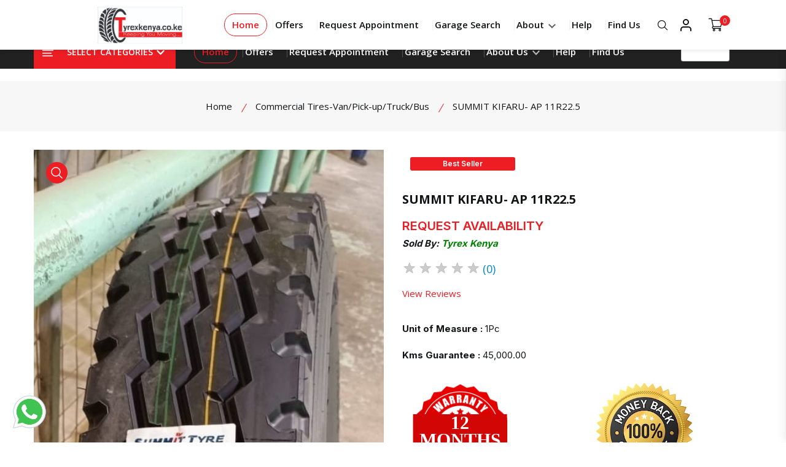

--- FILE ---
content_type: text/html; charset=UTF-8
request_url: https://www.tyrexkenya.co.ke/singletyre/370/summit-kifaru-ap-11r225
body_size: 385882
content:
<!DOCTYPE html>
<html>
<head>
    <!--https://www.tyrexkenya.co.ke/public/images/favicon.png?v=1714764887-->
    <link rel="shortcut icon" href="https://www.admin.tyrexkenya.co.ke/uploads/logo/1767439290.jpeg" />
    <meta charset="utf-8">
    <meta name="author" content="Kennedy Wango">
    <meta name="developer" content="Kennedy Wango">
    <meta name="developer:email" content="wangoken2@gmail.com">
    <meta name="viewport" content="width=device-width, initial-scale=1, maximum-scale=1, user-scalable=no">
    <meta name="mobile-web-app-capable" content="yes">
    <meta name="apple-mobile-web-app-status-bar-style" content="default">
    <meta name="format-detection" content="telephone=no">
    <meta name="csrf-token" content="cDk9QQLHpqzCN0SVzAzzf7wVdcUQ0YHrHqAEHM02" />
    <meta name="keywords" content="Tyrex Kenya Enterprise Ltd, Tyrex Kenya, Tyres in Kenya, Tires in Kenya, Fan belt, Bulbs, Brake Fluid, Brake Shoe, Transmission Fluid, Wipers, roofracks, Spark Plugs, Stabilizer Links, Tie Rods, Freshners, Car Care, Battery Care, Wheel/ Tyre Care, Side mirrors, Headlight, Tail Lights, Oil Filter, TukTuk Tyres, Air Filter, Oil , Grease,  Bush, Cabin Filter, Car Trackers, Coolant, SUV, SUV Tyres, 4X4 Tyres, Industrial Tyres, Agricultural Tyres, ATV Tyres, Fork Lift Tyres, Car Tyres, Commercial Tyres, Motocycle Tyres, Tyre Tubes, Tubes, Car Accessories, Accessories, Gifts, Safety Kits, Car safety kits, Car mats, Car sit covers, sit covers, Suspendion  Parts, Shock Absorbers, Car Batteries, Batteries, Charging, Rims, New Rims, Ex-Japan Original Kit, Wheel Nuts, Lock Nuts, Nozzles, Coil Springs, Coil, Car garages in Kenya, how to find your tyre size, tyrex, Car springs, Springs, Bumpers, Car bumbers, Nose cuts, Car nose cuts, Tires, boot gas struts, Genuine tyre dealers in Nairobi, Genuine tire dealers in Nairobi" />
            <meta name="description" content="A continuous centre rib for perfect control on wet roads and maximum power of maneuverIts strong shoulder produces excellent power cornering.">
                <title>SUMMIT KIFARU- AP 11R22.5 | Tyrex Kenya Enterprise Ltd</title>
        <meta name="twitter:card" content="summary_large_image" />
    <meta name="twitter:site" content="@tyrexkenya" />
    <meta name="twitter:creator" content="@tyrexkenya" />
    <meta property="twitter:title" content="Tyrex Kenya Enterprise Ltd" />
    <meta property="twitter:description"
          content="Tyrex Kenya Enterprise Ltd is a genuine and your number one tyre dealer in Kenya. With us you enjoy a large selection of tyres, fast delivery to a local tyre fitting station in your locality at no extra cost. Try us today for the best tyre buying experience. Genuine dealers in BF Goodrich, Falken tyres, Achilles tyres, Radar tyres, JK Tyres, Bridgestone Tyres, Linglong Tyres, BKT Tyres, among others." />
    <meta property="twitter:url" content="https://twitter.com/tyrexkenya?lang=en" />
            <meta property="twitter:image"
          content="https://admin.tyrexkenya.co.ke/uploads/logo/1626050357.jpg" />
        <meta name="facebook-domain-verification" content="sv2k4qnwgpidneuy4t1ivboc7waw9o" />
    <meta property="og:type" content="website" />
    <meta property="og:title" content="Tyrex Kenya Enterprise Ltd" />
    <meta property="og:description"
          content="Tyrex Kenya Enterprise Ltd is a genuine and your number one tyre dealer in Kenya. With us you enjoy a large selection of tyres, fast delivery to a local tyre fitting station in your locality at no extra cost. Try us today for the best tyre buying experience. Genuine dealers in BF Goodrich, Falken tyres, Achilles tyres, Radar tyres, JK Tyres, Bridgestone Tyres, Linglong Tyres, BKT Tyres, among others." />
    <meta property="og:site_name" content="Tyrex Kenya Enterprise Ltd" />
    <meta property="og:url" content="https://www.tyrexkenya.co.ke/singletyre/370/summit-kifaru-ap-11r225">
            <meta property="og:image"
          content="https://admin.tyrexkenya.co.ke/uploads/logo/1626050357.jpg" />
        <meta property="og:image:secure_url"
          content="https://admin.tyrexkenya.co.ke/uploads/logo/1626050357.jpg" />
        <meta property="fb:app_id" content="1456548118279406" />
    <link rel="canonical" href="https://www.tyrexkenya.co.ke/singletyre/370/summit-kifaru-ap-11r225" />
    <!-- ======= All CSS Plugins here ======== -->
    <link rel="stylesheet" href="https://www.tyrexkenya.co.ke/public/assets/css/plugins/swiper-bundle.min.css?v=1714764887">
    <link rel="stylesheet" href="https://www.tyrexkenya.co.ke/public/assets/css/plugins/glightbox.min.css?v=1714764887">
    <link href="https://fonts.googleapis.com/css2?family=Inter:wght@300;400;500;600;700;800;900&amp;family=Open+Sans:ital,wght@0,300;0,400;0,500;0,600;0,700;0,800;1,300;1,400;1,500;1,600;1,700&amp;family=Rubik:ital,wght@0,300;0,400;0,500;0,600;0,700;0,800;0,900;1,300;1,400;1,500&amp;display=swap" rel="stylesheet" media="print" onload="this.media='all'">

    <!-- Plugin css -->
    <link rel="stylesheet" href="https://www.tyrexkenya.co.ke/public/assets/css/vendor/bootstrap.min.css?v=1714764887">
    <link href="https://cdn.jsdelivr.net/npm/bootstrap-icons@1.7.2/font/bootstrap-icons.css" rel="stylesheet">
    <link href="https://www.tyrexkenya.co.ke/public/css/select2.min.css?v=1714764888" rel="stylesheet" />
    <!-- Custom Style CSS -->
    <link rel="stylesheet" href="https://www.tyrexkenya.co.ke/public/assets/css/style.css?v=1716367796">
    <script type="application/x-javascript"> addEventListener("load", function() { setTimeout(hideURLbar, 0); }, false); function hideURLbar(){ window.scrollTo(0,1); } </script>
    <link rel="stylesheet" href="https://www.tyrexkenya.co.ke/public/jRange-master/jquery.range.css?v=1714764888">
    <link rel="stylesheet" href="https://cdnjs.cloudflare.com/ajax/libs/lightbox2/2.11.3/css/lightbox.min.css" type="text/css" media="screen" />
    <link rel="stylesheet" href="https://www.tyrexkenya.co.ke/public/css/jquery-ui.css" />
    <link rel="stylesheet" type="text/css" href="https://www.tyrexkenya.co.ke/public/Price-Range-Slider-jQuery-UI/price_range_style.css?v=1714764888"/>
    <script src="https://www.tyrexkenya.co.ke/public/js/jquery-1.11.0.min.js?v=1714764888"></script>
    <script type="text/javascript" src="https://www.tyrexkenya.co.ke/public/js/bootstrap-notify.js?v=1714764888"></script>
    <!-- jQuery UI CSS -->
<link rel="stylesheet" href="https://code.jquery.com/ui/1.13.2/themes/base/jquery-ui.css"><!-- Global site tag (gtag.js) - Google Analytics -->
    <script defer src="https://www.googletagmanager.com/gtag/js?id=UA-126949855-1"></script>
    <script defer>
      window.dataLayer = window.dataLayer || [];
      function gtag(){dataLayer.push(arguments);}
      gtag('js', new Date());

      gtag('config', 'UA-126949855-1');
    </script>
    <script defer>
        (function(w,d,s,r,n){w.TrustpilotObject=n;w[n]=w[n]||function(){(w[n].q=w[n].q||[]).push(arguments)};
            a=d.createElement(s);a.async=1;a.src=r;a.type='text/java'+s;f=d.getElementsByTagName(s)[0];
            f.parentNode.insertBefore(a,f)})(window,document,'script', 'https://invitejs.trustpilot.com/tp.min.js', 'tp');
            tp('register', 'taaZJq9rShbIdpTT');
    </script>
    <!-- Facebook Pixel Code -->
    <script>
        !function(f,b,e,v,n,t,s)
        {if(f.fbq)return;n=f.fbq=function(){n.callMethod?
        n.callMethod.apply(n,arguments):n.queue.push(arguments)};
        if(!f._fbq)f._fbq=n;n.push=n;n.loaded=!0;n.version='2.0';
        n.queue=[];t=b.createElement(e);t.async=!0;
        t.src=v;s=b.getElementsByTagName(e)[0];
        s.parentNode.insertBefore(t,s)}(window, document,'script',
        'https://connect.facebook.net/en_US/fbevents.js');
        fbq('init', '2273213432935650'); 
        fbq('track', 'PageView');
    </script>
        <meta property="product:retailer_item_id" content="370">
    <script>
        fbq('track', 'ViewContent', {
            content_ids: ['370'], 
            content_type: 'product',
            content_name: 'SUMMIT KIFARU- AP 11R22.5',
            currency: 'USD',
            value: 25500,
            availability: 'out_of_stock'
        });
    </script>
            <noscript>
        <img height="1" width="1" style="display:none"
             src="https://www.facebook.com/tr?id=2273213432935650&ev=PageView&noscript=1"/>
    </noscript>
    <!-- End Facebook Pixel Code -->

    <!-- Global site tag (gtag.js) - Google Ads: 298808278 -->
    <script defer src="https://www.googletagmanager.com/gtag/js?id=AW-298808278"></script>
    <script defer> window.dataLayer = window.dataLayer || []; function gtag(){dataLayer.push(arguments);} gtag('js', new Date()); gtag('config', 'AW-298808278'); </script>
    <!-- Event snippet for Website sale conversion page -->
    <script defer> gtag('event', 'conversion', { 'send_to': 'AW-298808278/MRYQCPim1vkCENbnvY4B', 'transaction_id': '' }); </script>
    <script type="application/ld+json">
    {
      "@context": "https://schema.org",
      "@type": "Product",
      "name": "SUMMIT KIFARU- AP 11R22.5 | Tyrex Kenya Enterprise Ltd",
      "image": {
        "@type": "ImageObject",
        "url": "https://admin.tyrexkenya.co.ke/uploads/logo/1626050357.jpg",
        "height": 500,
        "width": 800
      },
      "description": "A continuous centre rib for perfect control on wet roads and maximum power of maneuverIts strong shoulder produces excellent power cornering.",
      "offers": {
        "@type": "Offer",
        "availability": "https://schema.org/InStock",
        "price": "25500",
        "priceCurrency": "KES"
      }
    }
</script>
    <script type="application/ld+json">
    {
      "@context": "https://schema.org",
      "@type": "Person",
      "name": "Tyrex Kenya Enterprise"
    }
</script>
    <script type="application/ld+json">
    {
        "@context": "https://schema.org",
        "@type": "Organization",
        "name": "Tyrex Kenya Enterprise",
        "url": "https://www.tyrexkenya.co.ke",
        "telephone": "254722402895",
        "email": "customer@tyrexkenya.co.ke",
        "address": {
            "@type": "PostalAddress",
            "addressLocality": "Westlands, Kenya",
            "postalCode": "10474-00100",
            "streetAddress": "MPAKA ROAD OPPOSITE FEDHA PLAZA (09,MAYFAIR MASSIONATES)"
        },
        "logo": "https://www.tyrexkenya.co.ke/public/images/favicon.png"
    }
</script>
<style>
/* Target ALL Tawk.to elements - including dynamically created iframes */
iframe[id*="tawk"],
iframe[title*="chat"],
.tawk-min-container,
.tawk-button,
#tawkchat-minified-container,
#tawkchat-container {
    bottom: 75px !important;
}

@media (max-width: 768px) {
    iframe[id*="tawk"],
    iframe[title*="chat"],
    .tawk-min-container,
    .tawk-button,
    #tawkchat-minified-container,
    #tawkchat-container {
        display: none !important;
    }
}
</style>

<script>
// Wait for Tawk.to to fully load
if (typeof Tawk_API !== 'undefined') {
    Tawk_API.onLoad = function(){
        adjustTawkPosition();
    };
}

// Function to adjust Tawk.to position
function adjustTawkPosition() {
    // Find all Tawk.to iframes and elements
    const tawkElements = document.querySelectorAll(
        'iframe[id*="tawk"], ' +
        'iframe[title*="chat"], ' +
        '.tawk-min-container, ' +
        '.tawk-button, ' +
        '#tawkchat-minified-container, ' +
        '#tawkchat-container'
    );
    
    tawkElements.forEach(function(element) {
        element.style.setProperty('bottom', '75px', 'important');
    });
}

// Run adjustment periodically (since Tawk.to can re-inject elements)
setInterval(adjustTawkPosition, 2000);

// Also run on page load
window.addEventListener('load', adjustTawkPosition);

// Run immediately
adjustTawkPosition();
</script>
    <style>
        /* Hide Tawk.to on mobile devices */
        @media (max-width: 768px) {
            #tawkchat-container, /* Main container for Tawk.to */
            .tawk-min-container, /* Minimized container for Tawk.to */
            iframe[src*="tawk.to"] {
                display: none !important;
            }
        }
        body {
            -webkit-overflow-scrolling: touch; /* Smooth scrolling */
        }
        * {
            touch-action: manipulation;
        }
        .overlay, .modal-backdrop, .loading-screen {
            display: none !important;
            /* Or set pointer-events: none; */
            pointer-events: none;
        }
        .loading-overlay, 
        .modal-backdrop,
        .overlay,
        [class*="overlay"] {
            display: none !important;
        }
        .main__logo--img{
            max-width: 55%;
        }
        input.quantity__number{
            width: 6.3rem;
        }
        .main__logo{
            width: 250px;
        }
        .loadingoverlay{
            justify-content: center !important;
        }
        .loadingoverlay_text{
            font-size:40px !important;
        }
        .loadingoverlay_element{
            width: 100% !important;
            height: 88px !important;
        }
        .close{
            float: right;
            background: transparent;
            border: none;
            font-size: 1.5em;
        }
        .main__header--container{
            margin: 0 98px;
        }
        .header__search--box {
            width: 700px;
        }
        .ui-autocomplete-loading {
            background:url(http://ajax.googleapis.com/ajax/libs/jqueryui/1.8.2/themes/smoothness/images/ui-anim_basic_16x16.gif) no-repeat center;
            background-position: 611px !important;
        }
        .ui-widget-content{
            z-index: 10000;
        }
        .ui-menu-item-wrapper{
            padding: 20px;
            border-bottom: 1px solid #aaaaaa;
        }
        .ui-menu{
            width: 701px;
            padding: 2px;
            display: none;
        }
        .icon-img{
            height: 50px;
            width: 50px;
            object-fit: cover;
        }

        .rating-loading {
            width: 25px;
            height: 25px;
            font-size: 0;
            color: #fff;
            border: none
        }

        .rating-container .rating-stars {
            position: relative;
            cursor: pointer;
            vertical-align: middle;
            display: inline-block;
            overflow: hidden;
            white-space: nowrap
        }

        .bi {
            margin-right: 5px;
        }
        .bi {
            position: relative;
            top: 1px;
            display: inline-block;
            font-family: 'bis Halflings';
            font-style: normal;
            font-weight: normal;
            line-height: 1;
            -webkit-font-smoothing: antialiased;
            -moz-osx-font-smoothing: grayscale;
        }

        .rating-container .rating-input {
            position: absolute;
            cursor: pointer;
            width: 100%;
            height: 1px;
            bottom: 0;
            left: 0;
            font-size: 1px;
            border: none;
            background: 0 0;
            padding: 0;
            margin: 0
        }

        .rating-disabled .rating-input,
        .rating-disabled .rating-stars {
            cursor: not-allowed
        }

        .rating-container .star {
            display: inline-block;
            margin: 0 3px;
            text-align: center
        }

        .rating-container .empty-stars {
            color: #aaa
        }

        .rating-container .filled-stars {
            position: absolute;
            left: 0;
            top: 0;
            margin: auto;
            color: #fde16d;
            white-space: nowrap;
            overflow: hidden;
            -webkit-text-stroke: 1px #777;
            text-shadow: 1px 1px #999
        }

        .rating-rtl {
            float: right
        }

        .bi-star:before {
          content: "\e006";
        }
        .bi-star-empty:before {
          content: "\e007";
        }

        .rating-animate .filled-stars {
            transition: width .25s ease;
            -o-transition: width .25s ease;
            -moz-transition: width .25s ease;
            -webkit-transition: width .25s ease
        }

        .rating-rtl .filled-stars {
            left: auto;
            right: 0;
            -moz-transform: matrix(-1, 0, 0, 1, 0, 0) translate3d(0, 0, 0);
            -webkit-transform: matrix(-1, 0, 0, 1, 0, 0) translate3d(0, 0, 0);
            -o-transform: matrix(-1, 0, 0, 1, 0, 0) translate3d(0, 0, 0);
            transform: matrix(-1, 0, 0, 1, 0, 0) translate3d(0, 0, 0)
        }

        .rating-rtl.is-star .filled-stars {
            right: .06em
        }

        .demo-table ul {
            margin: 0;
            padding: 0;
        }

        .demo-table .highlight, .demo-table .selected {
            color: #F4B30A;
            text-shadow: 0 0 1px #F48F0A;
        }
        .demo-table li {
            cursor: pointer;
            list-style-type: none;
            display: inline-block;
            color: #ccc;
            text-shadow: 0 0 1px #666666;
            font-size: 30px;
        }

        .demo-table li {
            cursor: pointer;
            list-style-type: none;
            display: inline-block;
            color: #ccc;
            text-shadow: 0 0 1px #666666;
            font-size: 30px;
        }

        .rating-rtl.is-heart .empty-stars {
            margin-right: .07em
        }

        .rating-lg {
            font-size: 2.50em
        }

        .rating-md {
            font-size: 2.00em
        }

        .rating-sm {
            font-size: 2.00em
        }

        .rating-xs {
            font-size: 2em
        }

        .rating-xl {
            font-size: 4.00em
        }

        .rating-container .clear-rating {
            color: #aaa;
            cursor: not-allowed;
            display: inline-block;
            vertical-align: middle;
            font-size: 60%;
            padding-right: 5px;
            display:none;
        }

        .clear-rating-active {
            cursor: pointer !important
        }

        .clear-rating-active:hover {
            color: #843534
        }

        .rating-container .caption {
            color: #999;
            display: inline-block;
            vertical-align: middle;
            font-size: 60%;
            margin-top: -.6em;
            margin-left: 5px;
            margin-right: 0;
            display:none;
        }

        .rating-rtl .caption {
            margin-right: 5px;
            margin-left: 0
        }

        @media  print {
            .rating-container .clear-rating {
                display: none
            }
        }

        .whatsapptoggle {
            display: block;
            position: fixed;
            bottom: 10px;
            left: 16px;
            z-index: 2000;
            background: transparent;
        }
        .widget-visible, .whatsapptoggle {

        }
        .whatsapptoggle .content {
            max-width: 64px;
            max-height: 64px;
            min-width: 64px;
            min-height: 64px;
        }
        .whatsapptoggle .content img {
            max-width: 64px;
            max-height: 64px;
            width: 64px;
            height: 64px;
        }

        .rating .bi {font-size: 22px;}
        .rating-num { margin-top:0px;font-size: 54px; }
        .rating-desc .col-md-3 {padding-right: 0px;}
        .rating-block{
            background-color:#FAFAFA;
            border:1px solid #EFEFEF;
            padding:15px 15px 20px 15px;
            border-radius:3px;
        }

        .select2-container, .select2-dropdown, .select2-search, .select2-results {
          -webkit-transition: none !important;
          -moz-transition: none !important;
          -ms-transition: none !important;
          -o-transition: none !important;
          transition: none !important;
        }

        @media  screen and (max-width: 769px) {
            .hero__slider--items__style2 {
                height: 340px !important;
            }
            .maq-row{
                padding-top: 5px;
            }
            .disp-name{
                display: none;
            }
            .header__bottom--inner{
                /*display: none!important;*/
            }
            .dropdown__categories--menu{
                z-index: 9990 !important
            }
            .product__list--content {
                text-align: left;
            }
            .main__logo--img{
                max-width: 60%;
            }
            .ui-widget {
                font-family: Verdana, Arial, sans-serif;
                font-size: 0.9em;
            }
            .ui-autocomplete-loading {
                background:url(http://ajax.googleapis.com/ajax/libs/jqueryui/1.8.2/themes/smoothness/images/ui-anim_basic_16x16.gif) no-repeat center;
                background-position: 250px !important;
            }
            .ui-menu{
                width: 100%;
                max-width: 342px;
                padding: 20px 0;
                display: none;
            }
            #div-paybill {
                margin: 0px auto !important;
                float: none !important;
            }
            #div-paybill p {
                border:none !important;
                background: none !important;
            }
            @media  only screen and (max-width: 767px) and (orientation : landscape) {
                #div-paybill {
                    margin: 0px auto !important;
                    float: none !important;
                }
                #div-paybill p {
                    border: none !important;
                    background: none !important;
                }
            }
             @media  only screen and (min-width: 768px) and (max-width: 1023px) {
                 #div-paybill p {
                     border: none !important;
                     background: none !important;
                 }
             }
            @media  only screen and (min-width: 768px) and (orientation : portrait) {
                #div-paybill {
                    float: none !important;
                }

                #div-paybill p {
                    border: none !important;
                    background: none !important;
                }
            }
            .main__logo{
                width: auto;
            }
            .main__header--container{
                margin: 0 17px;
            }
        }
        .btn {
            font-size: 1.4rem !important;
        }
        @media  only screen and (max-width: 575px) {
            .about__content {
                 text-align: left;
            }
        }
        .select2-container .select2-selection--single .select2-selection__rendered {
            display: block;
            padding-left: 8px;
            padding-right: 20px;
            overflow: hidden;
            text-overflow: ellipsis;
            white-space: nowrap;
            margin: 11px 11px 0 11px;
        }
        .select2-container--default .select2-selection--single .select2-selection__arrow {
            height: 26px;
            position: absolute;
            top: 14px;
            right: 1px;
            width: 20px;
        }
        .select2-container .select2-selection--single {
            box-sizing: border-box;
            cursor: pointer;
            display: block;
            height: 52px;
            user-select: none;
            -webkit-user-select: none;
        }
        .ui-autocomplete {
            max-height: 400px;
            overflow-y: auto;
            overflow-x: hidden;
            background: white;
            border: 1px solid #ddd;
            border-radius: 4px;
            box-shadow: 0 4px 12px rgba(0,0,0,0.15);
            z-index: 9999;
        }
        
        .autocomplete-suggestion {
            display: flex;
            align-items: center;
            padding: 10px;
            cursor: pointer;
            border-bottom: 1px solid #f0f0f0;
        }
        
        .autocomplete-suggestion:hover {
            background-color: #f8f9fa;
        }
        
        .autocomplete-img {
            width: 50px;
            height: 50px;
            object-fit: cover;
            margin-right: 12px;
            border-radius: 4px;
        }
        
        .autocomplete-text {
            flex: 1;
        }
        
        .autocomplete-name {
            font-weight: 500;
            color: #333;
            margin-bottom: 4px;
        }
        
        .autocomplete-price {
            color: #e74c3c;
            font-weight: bold;
            font-size: 14px;
        }
        
        .ui-menu-item {
            list-style: none;
        }
        
        .ui-state-active,
        .ui-state-focus {
            background-color: #e9ecef !important;
            border: none !important;
            margin: 0 !important;
        }
    </style>
    <style>
        .account__table--body__child--items, .account__table--header__child--items {
            font-size: 1.3rem;
        }
        .pagination li{
            margin-right: 1.2rem;
        }
        .pagination li span, .pagination li a:hover{
            background: #ed1d24;
            border-color: #ed1d24;
            color: #fff;
            width: 4rem;
            height: 4rem;
            line-height: 3.8rem;
            font-size: 1.6rem;
            font-weight: 600;
            text-align: center;
            border-radius: 50%;
            border: 1px solid #e5e5e5;
        }
        .pagination li a{
            width: 4rem;
            height: 4rem;
            line-height: 3.8rem;
            font-size: 1.6rem;
            font-weight: 600;
            text-align: center;
            border-radius: 50%;
            border: 1px solid #e5e5e5;
            background: #fff;
        }
        .pagination li:first-child span, .pagination li:last-child span{
            width: 4rem;
            height: 4rem;
            line-height: 3.8rem;
            font-size: 1.6rem;
            font-weight: 600;
            text-align: center;
            border-radius: 50%;
            border: 1px solid #e5e5e5;
            background: #fff;
            color: #121416;
        }
        .pagination{
            flex-wrap: wrap;
            /*justify-content: center !important;*/
        }
        .dropdown__categories--menu{
            margin-top: 91px;
        }
        .header__sub--menu--acc {
            position: absolute;
            z-index: 9;
            top: 77% !important;
            right: 0 !important;
            left: auto !important;
            visibility: visible;
            width: 220px;
            margin: 0;
            margin-top: 25px;
            padding: 20px;
            list-style: none;
            -webkit-transition: var(--transition);
            transition: var(--transition);
            opacity: 1;
            background-color: var(--body-background-color);
            -webkit-box-shadow: 0 10px 20px rgba(0, 0, 0, .15);
            box-shadow: 0 10px 20px rgba(0, 0, 0, .15);
            border-radius: 10px;
        }
        @media  screen and (max-width: 769px) {
            .dropdown__categories--menu {
                margin-top: 125px;
            }
            .offcanvas__stikcy--toolbar {
                z-index: 9996;
            }
            .tawk-min-container .tawk-button-circle.tawk-button-large{
                bottom: 53px !important;
            }
            .whatsapptoggle {
                display: block;
                position: fixed;
                bottom: 62px;
                left: 16px;
                z-index: 2000;
                background: transparent;
            }
            #scroll__top {
                bottom: 140px;
            }
            .widget-visible iframe{
                bottom: 73px !important;
            }
            /*.main__footer {*/
            /*    padding: 0;*/
            /*}*/
        }
        .equal-heights {
           display: flex;
           flex-wrap: wrap;
       }
       .product__card--footer::before {
          border:none
       }
       .equal-heights > [class*="col-"]{
           display: flex;
           flex-direction: column;
       }
       .swiper-slide {
            display: flex;
            align-items: stretch; /* Make sure all divs stretch to match height */
        }
        .swiper-slide > div {
            width: 100%; /* Ensure divs take full width */
        }
       .custom-col {
           /*height: 550px;*/
       }
        .product__card:hover .product__card--footer {
            opacity: 1;
            visibility: visible;
            bottom: 7px !important;
        }
        .product__card--footer {
          padding: 0 1rem;
       }
       .equal-heights > [class*="col-"] > * {
           flex-grow: 1;
       }
       .minicart__product--items {
           position: relative;
       }
       .offcanvas__account--items {
            padding: 7px;
        }
       .product__card{
           width: 100%;
       }
       @media  screen and (max-width: 769px) {
            .ui-menu {
                overflow-y: scroll;
                z-index: 99999999999999999999999 !important;
            }
            .offcanvas__header{
                 z-index: 99999999999999999999999 !important;
            }
       }
        .dropdown__categories--menu {
            position: absolute;
            z-index: 999999999;
        }

        .header__sticky.sticky{
            z-index: 9999999999;
        }
    </style>
    <style>
    .ui-autocomplete {
        position: absolute;
        z-index: 99999 !important;
        background: white;
        border: 1px solid #ddd;
        border-radius: 4px;
        box-shadow: 0 4px 12px rgba(0,0,0,0.15);
        max-height: 400px;
        overflow-y: auto;
        list-style: none;
        padding: 0;
        margin: 0;
        width: auto !important;
        min-width: 400px;
    }
    
    .ui-menu-item {
        list-style: none;
        margin: 0;
        padding: 0;
    }
    
    .autocomplete-suggestion {
        display: flex;
        align-items: center;
        padding: 8px 12px;
        cursor: pointer;
        border-bottom: 1px solid #f0f0f0;
        transition: background-color 0.2s;
    }
    
    .autocomplete-suggestion:hover,
    .ui-state-active .autocomplete-suggestion,
    .ui-state-focus .autocomplete-suggestion {
        background-color: #f8f9fa !important;
    }
    
    .autocomplete-img {
        width: 40px;
        height: 40px;
        object-fit: cover;
        margin-right: 10px;
        border-radius: 3px;
        flex-shrink: 0;
        border: 1px solid #eee;
    }
    
    .autocomplete-text {
        flex: 1;
        display: flex;
        justify-content: space-between;
        align-items: center;
        gap: 15px;
        overflow: hidden;
    }
    
    .autocomplete-name {
        font-weight: 500;
        color: #333;
        font-size: 13px;
        flex: 1;
        white-space: nowrap;
        overflow: hidden;
        text-overflow: ellipsis;
    }
    
    .autocomplete-price {
        color: #e74c3c;
        font-weight: bold;
        font-size: 13px;
        white-space: nowrap;
        flex-shrink: 0;
    }
    
    /* Remove default jQuery UI styling */
    .ui-state-active,
    .ui-state-focus {
        border: none !important;
        background: none !important;
        margin: 0 !important;
    }
    .predictive__search--box{
        z-index: 999999999999999;
    }
    </style>
    <!-- Start of HubSpot Embed Code -->

    <!-- End of HubSpot Embed Code -->
</head>

<body>
<!-- Google Tag Manager (noscript) -->
<noscript><iframe src="https://www.googletagmanager.com/ns.html?id=GTM-T38RLW2"
height="0" width="0" style="display:none;visibility:hidden"></iframe></noscript>
<!-- End Google Tag Manager (noscript) -->
<!-- Start preloader -->
<div id="preloader">
    <div id="ctn-preloader" class="ctn-preloader">
        <div class="animation-preloader">
            <div class="spinner"></div>
            <div class="txt-loading">
                    <span data-text-preloader="L" class="letters-loading">
                        L
                    </span>

                <span data-text-preloader="O" class="letters-loading">
                        O
                    </span>

                <span data-text-preloader="A" class="letters-loading">
                        A
                    </span>

                <span data-text-preloader="D" class="letters-loading">
                        D
                    </span>

                <span data-text-preloader="I" class="letters-loading">
                        I
                    </span>

                <span data-text-preloader="N" class="letters-loading">
                        N
                    </span>

                <span data-text-preloader="G" class="letters-loading">
                        G
                    </span>
            </div>
        </div>
        <div class="loader-section section-left"></div>
        <div class="loader-section section-right"></div>
    </div>
</div>
<!-- End preloader -->

<!-- Start header area -->
<header class="header__section mb-20">
    <div class="header__topbar border-bottom">
        <div class="container">
            <div class="header__topbar--inner d-flex align-items-center justify-content-between">
                <ul class="header__topbar--info d-none d-lg-flex">
                    <li class="header__info--list">
                        <a class="header__info--link" href="#">
                            <svg xmlns="http://www.w3.org/2000/svg" width="15" height="13" viewBox="0 0 31.568 31.128">
                                <path id="ic_phone_forwarded_24px" d="M26.676,16.564l7.892-7.782L26.676,1V5.669H20.362v6.226h6.314Zm3.157,7a18.162,18.162,0,0,1-5.635-.887,1.627,1.627,0,0,0-1.61.374l-3.472,3.424a23.585,23.585,0,0,1-10.4-10.257l3.472-3.44a1.48,1.48,0,0,0,.395-1.556,17.457,17.457,0,0,1-.9-5.556A1.572,1.572,0,0,0,10.1,4.113H4.578A1.572,1.572,0,0,0,3,5.669,26.645,26.645,0,0,0,29.832,32.128a1.572,1.572,0,0,0,1.578-1.556V25.124A1.572,1.572,0,0,0,29.832,23.568Z" transform="translate(-3 -1)" fill="#FF2D37"></path>
                            </svg>
                            Call Us: 0722402895 ,0769-033-033 , 0714202344 (0741-750-795-Westlands)</a>
                    </li>
                    <li class="header__info--list">
                        <a class="header__info--link" href="#">
                            <svg width="15" height="13" viewBox="0 0 15 13" fill="none" xmlns="http://www.w3.org/2000/svg">
                                <path d="M7.368 9.104C7.26133 9.17867 7.13867 9.216 7 9.216C6.86133 9.216 6.744 9.17867 6.648 9.104L0.36 4.624C0.264 4.56 0.178667 4.54933 0.104 4.592C0.04 4.624 0.00800002 4.69867 0.00800002 4.816V11.984C0.00800002 12.112 0.0506667 12.2187 0.136 12.304C0.221333 12.3893 0.322667 12.432 0.44 12.432H13.56C13.6773 12.432 13.7787 12.3893 13.864 12.304C13.96 12.2187 14.008 12.112 14.008 11.984V4.816C14.008 4.69867 13.9707 4.624 13.896 4.592C13.8213 4.54933 13.736 4.56 13.64 4.624L7.368 9.104ZM6.76 8.32C6.84533 8.37333 6.92533 8.4 7 8.4C7.08533 8.4 7.16533 8.37333 7.24 8.32L12.52 4.56C12.6373 4.464 12.696 4.352 12.696 4.224V0.783999C12.696 0.666666 12.6533 0.570666 12.568 0.495999C12.4933 0.410666 12.3973 0.367999 12.28 0.367999H1.72C1.60267 0.367999 1.50667 0.410666 1.432 0.495999C1.35733 0.570666 1.32 0.666666 1.32 0.783999V4.224C1.32 4.37333 1.37333 4.48533 1.48 4.56L6.76 8.32ZM3.784 2.064H9.96C10.088 2.064 10.1947 2.112 10.28 2.208C10.3653 2.29333 10.408 2.4 10.408 2.528C10.408 2.64533 10.3653 2.74667 10.28 2.832C10.1947 2.91733 10.088 2.96 9.96 2.96H3.784C3.656 2.96 3.54933 2.91733 3.464 2.832C3.37867 2.74667 3.336 2.64533 3.336 2.528C3.336 2.4 3.37867 2.29333 3.464 2.208C3.54933 2.112 3.656 2.064 3.784 2.064ZM3.784 3.632H9.96C10.088 3.632 10.1947 3.68 10.28 3.776C10.3653 3.86133 10.408 3.96267 10.408 4.08C10.408 4.19733 10.3653 4.304 10.28 4.4C10.1947 4.48533 10.088 4.528 9.96 4.528H3.784C3.656 4.528 3.54933 4.48533 3.464 4.4C3.37867 4.31467 3.336 4.21333 3.336 4.096C3.336 3.968 3.37867 3.86133 3.464 3.776C3.54933 3.68 3.656 3.632 3.784 3.632Z" fill="#FF2D37"/>
                            </svg>
                            Email: (customer@tyrexkenya.co.ke)(sales@tyrexkenya.co.ke)</a>
                    </li>
                    <li class="header__info--list">
                        <a class="header__info--link" href="#">
                            <svg width="15" height="13" xmlns="http://www.w3.org/2000/svg" viewBox="0 0 32 32"><path d="M27.65 7H4.35A2.35 2.35 0 0 0 2 9.35v13.3A2.35 2.35 0 0 0 4.35 25H10a1 1 0 0 0 0-2H9a5 5 0 0 0-5-5v-4a5 5 0 0 0 5-5h14a5 5 0 0 0 5 5v4a5 5 0 0 0-5 5h-9a1 1 0 0 0 0 2h13.65A2.35 2.35 0 0 0 30 22.65V9.35A2.35 2.35 0 0 0 27.65 7zM7 23H4.35a.35.35 0 0 1-.35-.35V20a3 3 0 0 1 3 3zM4 12V9.35A.35.35 0 0 1 4.35 9H7a3 3 0 0 1-3 3zm21-3h2.65a.35.35 0 0 1 .35.35V12a3 3 0 0 1-3-3zm3 13.65a.35.35 0 0 1-.35.35H25a3 3 0 0 1 3-3z" fill="#FF2D37"/><path d="M16 14a1 1 0 0 0 0-2 4 4 0 1 0 3.77 2.67 1 1 0 1 0-1.88.66A2.19 2.19 0 0 1 18 16a2 2 0 1 1-2-2z" fill="#FF2D37"/></svg>
                            PAYBILL NUMBER: 522533<br>
                            <span style="margin-left:20px">A/C: 7799966</span> </a>
                    </li>
                </ul>
                <div class="header__top--right d-flex align-items-center">
                    <ul class="social__share d-flex">
                        <li class="social__share--list d-lg-none d-md-none d-sm-2-block">
                            <a class="social__share--icon" href="#" style="font-size: 12px;font-weight: bold;">
                                <svg width="22" height="20" xmlns="http://www.w3.org/2000/svg" viewBox="0 0 32 32"><path d="M27.65 7H4.35A2.35 2.35 0 0 0 2 9.35v13.3A2.35 2.35 0 0 0 4.35 25H10a1 1 0 0 0 0-2H9a5 5 0 0 0-5-5v-4a5 5 0 0 0 5-5h14a5 5 0 0 0 5 5v4a5 5 0 0 0-5 5h-9a1 1 0 0 0 0 2h13.65A2.35 2.35 0 0 0 30 22.65V9.35A2.35 2.35 0 0 0 27.65 7zM7 23H4.35a.35.35 0 0 1-.35-.35V20a3 3 0 0 1 3 3zM4 12V9.35A.35.35 0 0 1 4.35 9H7a3 3 0 0 1-3 3zm21-3h2.65a.35.35 0 0 1 .35.35V12a3 3 0 0 1-3-3zm3 13.65a.35.35 0 0 1-.35.35H25a3 3 0 0 1 3-3z"/><path d="M16 14a1 1 0 0 0 0-2 4 4 0 1 0 3.77 2.67 1 1 0 1 0-1.88.66A2.19 2.19 0 0 1 18 16a2 2 0 1 1-2-2z"/></svg>
                                PAYBILL NUMBER: 522533<br>
                                <span style="margin-left:25px">A/C: 7799966</span> </a>
                        </li>
                        <li class="social__share--list">
                            <a class="social__share--icon" target="_blank" href="https://www.facebook.com/tyrexkenyaenterprise/">
                                <svg width="9" height="15" viewBox="0 0 9 15" fill="none" xmlns="http://www.w3.org/2000/svg">
                                    <path d="M7.62891 8.625L8.01172 6.10938H5.57812V4.46875C5.57812 3.75781 5.90625 3.10156 7 3.10156H8.12109V0.941406C8.12109 0.941406 7.10938 0.75 6.15234 0.75C4.15625 0.75 2.84375 1.98047 2.84375 4.16797V6.10938H0.601562V8.625H2.84375V14.75H5.57812V8.625H7.62891Z" fill="currentColor"/>
                                </svg>
                                <span class="visually-hidden">Facebook</span>
                            </a>
                        </li>
                        <li class="social__share--list">
                            <a class="social__share--icon" target="_blank" href="https://twitter.com/tyrexkenya">



                                <svg width="14" height="15" xmlns="http://www.w3.org/2000/svg" viewBox="0 0 512 512"><!--!Font Awesome Free 6.5.2 by @fontawesome  - https://fontawesome.com License - https://fontawesome.com/license/free Copyright 2024 Fonticons, Inc.--><path d="M389.2 48h70.6L305.6 224.2 487 464H345L233.7 318.6 106.5 464H35.8L200.7 275.5 26.8 48H172.4L272.9 180.9 389.2 48zM364.4 421.8h39.1L151.1 88h-42L364.4 421.8z" fill="currentColor"/></svg>
                                <span class="visually-hidden">Twitter</span>
                            </a>
                        </li>
                        <li class="social__share--list">
                            <a class="social__share--icon" target="_blank" href="">
                                <svg width="14" height="13" viewBox="0 0 14 13" fill="none" xmlns="http://www.w3.org/2000/svg">
                                    <path d="M7.125 3.60547C5.375 3.60547 3.98047 5.02734 3.98047 6.75C3.98047 8.5 5.375 9.89453 7.125 9.89453C8.84766 9.89453 10.2695 8.5 10.2695 6.75C10.2695 5.02734 8.84766 3.60547 7.125 3.60547ZM7.125 8.80078C6.00391 8.80078 5.07422 7.89844 5.07422 6.75C5.07422 5.62891 5.97656 4.72656 7.125 4.72656C8.24609 4.72656 9.14844 5.62891 9.14844 6.75C9.14844 7.89844 8.24609 8.80078 7.125 8.80078ZM11.1172 3.49609C11.1172 3.08594 10.7891 2.75781 10.3789 2.75781C9.96875 2.75781 9.64062 3.08594 9.64062 3.49609C9.64062 3.90625 9.96875 4.23438 10.3789 4.23438C10.7891 4.23438 11.1172 3.90625 11.1172 3.49609ZM13.1953 4.23438C13.1406 3.25 12.9219 2.375 12.2109 1.66406C11.5 0.953125 10.625 0.734375 9.64062 0.679688C8.62891 0.625 5.59375 0.625 4.58203 0.679688C3.59766 0.734375 2.75 0.953125 2.01172 1.66406C1.30078 2.375 1.08203 3.25 1.02734 4.23438C0.972656 5.24609 0.972656 8.28125 1.02734 9.29297C1.08203 10.2773 1.30078 11.125 2.01172 11.8633C2.75 12.5742 3.59766 12.793 4.58203 12.8477C5.59375 12.9023 8.62891 12.9023 9.64062 12.8477C10.625 12.793 11.5 12.5742 12.2109 11.8633C12.9219 11.125 13.1406 10.2773 13.1953 9.29297C13.25 8.28125 13.25 5.24609 13.1953 4.23438ZM11.8828 10.3594C11.6914 10.9062 11.2539 11.3164 10.7344 11.5352C9.91406 11.8633 8 11.7812 7.125 11.7812C6.22266 11.7812 4.30859 11.8633 3.51562 11.5352C2.96875 11.3164 2.55859 10.9062 2.33984 10.3594C2.01172 9.56641 2.09375 7.65234 2.09375 6.75C2.09375 5.875 2.01172 3.96094 2.33984 3.14062C2.55859 2.62109 2.96875 2.21094 3.51562 1.99219C4.30859 1.66406 6.22266 1.74609 7.125 1.74609C8 1.74609 9.91406 1.66406 10.7344 1.99219C11.2539 2.18359 11.6641 2.62109 11.8828 3.14062C12.2109 3.96094 12.1289 5.875 12.1289 6.75C12.1289 7.65234 12.2109 9.56641 11.8828 10.3594Z" fill="currentColor"/>
                                </svg>
                                <span class="visually-hidden">Instagram</span>
                            </a>
                        </li>
                        <li class="social__share--list">
                            <a class="social__share--icon" target="_blank" href="https://www.youtube.com/@tyrexkenya">
                                <svg width="16" height="11" viewBox="0 0 16 11" fill="none" xmlns="http://www.w3.org/2000/svg">
                                    <path d="M15.0117 2.16797C14.8477 1.51172 14.3281 0.992188 13.6992 0.828125C12.5234 0.5 7.875 0.5 7.875 0.5C7.875 0.5 3.19922 0.5 2.02344 0.828125C1.39453 0.992188 0.875 1.51172 0.710938 2.16797C0.382812 3.31641 0.382812 5.77734 0.382812 5.77734C0.382812 5.77734 0.382812 8.21094 0.710938 9.38672C0.875 10.043 1.39453 10.5352 2.02344 10.6992C3.19922 11 7.875 11 7.875 11C7.875 11 12.5234 11 13.6992 10.6992C14.3281 10.5352 14.8477 10.043 15.0117 9.38672C15.3398 8.21094 15.3398 5.77734 15.3398 5.77734C15.3398 5.77734 15.3398 3.31641 15.0117 2.16797ZM6.34375 7.99219V3.5625L10.2266 5.77734L6.34375 7.99219Z" fill="currentColor"/>
                                </svg>
                                <span class="visually-hidden">Youtube</span>
                            </a>
                        </li>
                        <li class="social__share--list">
                            <a class="social__share--icon" target="_blank" href="https://www.linkedin.com/company/tyrex-kenya-enterprise/?viewAsMember=true">
                                <svg fill="#000000" width="16" height="11" version="1.1" id="Layer_1" xmlns="http://www.w3.org/2000/svg" xmlns:xlink="http://www.w3.org/1999/xlink"
                                     viewBox="0 0 310 310" xml:space="preserve">
                                    <g id="XMLID_801_">
                                        <path id="XMLID_802_" d="M72.16,99.73H9.927c-2.762,0-5,2.239-5,5v199.928c0,2.762,2.238,5,5,5H72.16c2.762,0,5-2.238,5-5V104.73
                                            C77.16,101.969,74.922,99.73,72.16,99.73z"/>
                                        <path id="XMLID_803_" d="M41.066,0.341C18.422,0.341,0,18.743,0,41.362C0,63.991,18.422,82.4,41.066,82.4
                                            c22.626,0,41.033-18.41,41.033-41.038C82.1,18.743,63.692,0.341,41.066,0.341z"/>
                                        <path id="XMLID_804_" d="M230.454,94.761c-24.995,0-43.472,10.745-54.679,22.954V104.73c0-2.761-2.238-5-5-5h-59.599
                                            c-2.762,0-5,2.239-5,5v199.928c0,2.762,2.238,5,5,5h62.097c2.762,0,5-2.238,5-5v-98.918c0-33.333,9.054-46.319,32.29-46.319
                                            c25.306,0,27.317,20.818,27.317,48.034v97.204c0,2.762,2.238,5,5,5H305c2.762,0,5-2.238,5-5V194.995
                                            C310,145.43,300.549,94.761,230.454,94.761z"/>
                                    </g>
                                </svg>
                                <span class="visually-hidden">LinkedIn</span>
                            </a>
                        </li>
                    </ul>
                </div>
            </div>
        </div>
    </div>
    <form id="logout-form" action="https://www.tyrexkenya.co.ke/logout" method="POST">
    <input type="hidden" name="_token" value="cDk9QQLHpqzCN0SVzAzzf7wVdcUQ0YHrHqAEHM02">
    </form>
    <div class="main__header header__sticky">










        <div class="main__header--container">
            <div class="main__header--inner position__relative d-flex justify-content-between align-items-center">
                <div class="offcanvas__header--menu__open ">
                    <a class="offcanvas__header--menu__open--btn" href="javascript:void(0)" data-offcanvas>
                        <svg xmlns="http://www.w3.org/2000/svg" class="ionicon offcanvas__header--menu__open--svg" viewBox="0 0 512 512"><path fill="currentColor" stroke="currentColor" stroke-linecap="round" stroke-miterlimit="10" stroke-width="32" d="M80 160h352M80 256h352M80 352h352"/></svg>
                        <span class="visually-hidden">Offcanvas Menu Open</span>
                    </a>
                </div>
                <div class="main__logo" align="center">
                    <h1 class="main__logo--title"><a class="main__logo--link" href="https://www.tyrexkenya.co.ke"><img loading="lazy" class="main__logo--img" src="https://www.admin.tyrexkenya.co.ke/uploads/logo/1767439290.jpeg" alt="Tyrex Kenya Enterprise Ltd Logo"></a></h1>
                </div>
                <div class="header__search--widget d-none d-lg-block header__sticky--none">
                    <form method="post" class="d-flex header__search--form border-radius-5" action="https://www.tyrexkenya.co.ke/search">
                        <input type="hidden" name="_token" value="cDk9QQLHpqzCN0SVzAzzf7wVdcUQ0YHrHqAEHM02">










































                        <div class="header__search--box">
                            <label>
                                <input class="header__search--input search" id="uct-search"" placeholder="Search For Products..." type="text" name="search" value="" autocomplete="off">
                            </label>
                            <button class="header__search--button bg__primary text-white" aria-label="search button" type="submit">
                                <svg width="16" height="16" viewBox="0 0 16 16" fill="none" xmlns="http://www.w3.org/2000/svg">
                                    <path d="M15.6952 14.4991L11.7663 10.5588C12.7765 9.4008 13.33 7.94381 13.33 6.42703C13.33 2.88322 10.34 0 6.66499 0C2.98997 0 0 2.88322 0 6.42703C0 9.97085 2.98997 12.8541 6.66499 12.8541C8.04464 12.8541 9.35938 12.4528 10.4834 11.6911L14.4422 15.6613C14.6076 15.827 14.8302 15.9184 15.0687 15.9184C15.2944 15.9184 15.5086 15.8354 15.6711 15.6845C16.0166 15.364 16.0276 14.8325 15.6952 14.4991ZM6.66499 1.67662C9.38141 1.67662 11.5913 3.8076 11.5913 6.42703C11.5913 9.04647 9.38141 11.1775 6.66499 11.1775C3.94857 11.1775 1.73869 9.04647 1.73869 6.42703C1.73869 3.8076 3.94857 1.67662 6.66499 1.67662Z" fill="currentColor"/>
                                </svg>
                            </button>
                        </div>
                    </form>
                </div>
                <div class="header__menu d-none d-lg-block header__sticky--block">
                    <nav class="header__menu--navigation">
                        <ul class="header__menu--wrapper d-flex">
                            <li class="header__menu--items">
                                <a class="header__menu--link active" href="https://www.tyrexkenya.co.ke">Home </a>
                            </li>
                            <li class="header__menu--items">
                                <a class="header__menu--link" href="https://www.tyrexkenya.co.ke/offers">Offers</a>
                            </li>
                            <li class="header__menu--items">
                                <a class="header__menu--link" href="https://www.tyrexkenya.co.ke/request-booking">Request Appointment </a>
                            </li>
                            <li class="header__menu--items">
                                <a class="header__menu--link" href="https://www.tyrexkenya.co.ke/garagesearch">Garage Search </a>
                            </li>
                            <li class="header__menu--items">
                                <a class="header__menu--link" href="#">About
                                    <svg class="menu__arrowdown--icon" xmlns="http://www.w3.org/2000/svg" width="12" height="7.41" viewBox="0 0 12 7.41">
                                        <path  d="M16.59,8.59,12,13.17,7.41,8.59,6,10l6,6,6-6Z" transform="translate(-6 -8.59)" fill="currentColor" opacity="0.7"/>
                                    </svg>
                                </a>
                                <ul class="header__sub--menu">
                                    <li class="header__sub--menu__items"><a href="https://www.tyrexkenya.co.ke/about" class="header__sub--menu__link">About Us</a></li>
                                    <li class="header__sub--menu__items"><a href="https://www.tyrexkenya.co.ke/galleries" class="header__sub--menu__link">Gallery</a></li>
                                    <li class="header__sub--menu__items"><a href="https://www.tyrexkenya.co.ke/tractor-tire-conversion-chart" class="header__sub--menu__link">Tractor Tire  Conversion Chart</a></li>
                                    <li class="header__sub--menu__items"><a href="https://www.tyrexkenya.co.ke/news" class="header__sub--menu__link">Blogs</a></li>
                                    <li class="header__sub--menu__items"><a href="https://www.tyrexkenya.co.ke/awards" class="header__sub--menu__link">Awards</a></li>
                                    <li class="header__sub--menu__items"><a href="https://www.tyrexkenya.co.ke/careers" class="header__sub--menu__link">Careers</a></li>
                                    <li class="header__sub--menu__items"><a href="https://www.tyrexkenya.co.ke/contact" class="header__sub--menu__link">Contact Us</a></li>
                                </ul>
                            </li>
                            <li class="header__menu--items">
                                <a class="header__menu--link" href="https://www.tyrexkenya.co.ke/help">Help </a>
                            </li>
                            <li class="header__menu--items">
                                <a class="header__menu--link" href="https://www.tyrexkenya.co.ke/google-maps"><i class="fa fa-map-marker"></i> Find Us </a>
                            </li>
                        </ul>
                    </nav>
                </div>
                <div class="header__account header__sticky--none">
                    <ul class="header__account--wrapper d-flex align-items-center">
                        <li class="header__account--items d-none d-lg-block">
                                                        <a class="header__account--btn" href="https://www.tyrexkenya.co.ke/login">
                                <svg xmlns="http://www.w3.org/2000/svg" width="24" height="24" viewBox="0 0 24 24" fill="none" stroke="currentColor" stroke-width="2" stroke-linecap="round" stroke-linejoin="round" class=" -user"><path d="M20 21v-2a4 4 0 0 0-4-4H8a4 4 0 0 0-4 4v2"></path><circle cx="12" cy="7" r="4"></circle></svg>
                                <span class="visually-hidden">My account</span>
                            </a>
                                                    </li>
                        <li class="header__account--items  header__account--search__items mobile__d--block d-sm-2-none">
                            <a class="header__account--btn search__open--btn" href="javascript:void(0)" data-offcanvas>
                                <svg class="product__items--action__btn--svg" xmlns="http://www.w3.org/2000/svg" width="22.51" height="20.443" viewBox="0 0 512 512"><path d="M221.09 64a157.09 157.09 0 10157.09 157.09A157.1 157.1 0 00221.09 64z" fill="none" stroke="currentColor" stroke-miterlimit="10" stroke-width="32"/><path fill="none" stroke="currentColor" stroke-linecap="round" stroke-miterlimit="10" stroke-width="32" d="M338.29 338.29L448 448"/></svg>
                                <span class="visually-hidden">Search</span>
                            </a>
                        </li>
                        <li class="header__account--items header__minicart--items">
                            <a class="header__account--btn minicart__open--btn" href="javascript:void(0)" data-offcanvas>
                                <svg xmlns="http://www.w3.org/2000/svg" width="22.706" height="22.534" viewBox="0 0 14.706 13.534">
                                    <g  transform="translate(0 0)">
                                        <g >
                                            <path  data-name="Path 16787" d="M4.738,472.271h7.814a.434.434,0,0,0,.414-.328l1.723-6.316a.466.466,0,0,0-.071-.4.424.424,0,0,0-.344-.179H3.745L3.437,463.6a.435.435,0,0,0-.421-.353H.431a.451.451,0,0,0,0,.9h2.24c.054.257,1.474,6.946,1.555,7.33a1.36,1.36,0,0,0-.779,1.242,1.326,1.326,0,0,0,1.293,1.354h7.812a.452.452,0,0,0,0-.9H4.74a.451.451,0,0,1,0-.9Zm8.966-6.317-1.477,5.414H5.085l-1.149-5.414Z" transform="translate(0 -463.248)" fill="currentColor"/>
                                            <path  data-name="Path 16788" d="M5.5,478.8a1.294,1.294,0,1,0,1.293-1.353A1.325,1.325,0,0,0,5.5,478.8Zm1.293-.451a.452.452,0,1,1-.431.451A.442.442,0,0,1,6.793,478.352Z" transform="translate(-1.191 -466.622)" fill="currentColor"/>
                                            <path  data-name="Path 16789" d="M13.273,478.8a1.294,1.294,0,1,0,1.293-1.353A1.325,1.325,0,0,0,13.273,478.8Zm1.293-.451a.452.452,0,1,1-.431.451A.442.442,0,0,1,14.566,478.352Z" transform="translate(-2.875 -466.622)" fill="currentColor"/>
                                        </g>
                                    </g>
                                </svg>
                                <span class="items__count">0</span>
                                <span class="minicart__btn--text">My Cart <br> <span class="minicart__btn--text__price">
                                                                                Ksh.  0.00</span></span>
                            </a>
                        </li>
                    </ul>
                                    </div>
                <div class="header__account header__sticky--block">
                    <ul class="header__account--wrapper d-flex align-items-center">
                        <li class="header__account--items  header__account--search__items d-sm-2-none">
                            <a class="header__account--btn search__open--btn" href="javascript:void(0)" data-offcanvas>
                                <svg class="product__items--action__btn--svg" xmlns="http://www.w3.org/2000/svg" width="22.51" height="20.443" viewBox="0 0 512 512"><path d="M221.09 64a157.09 157.09 0 10157.09 157.09A157.1 157.1 0 00221.09 64z" fill="none" stroke="currentColor" stroke-miterlimit="10" stroke-width="32"/><path fill="none" stroke="currentColor" stroke-linecap="round" stroke-miterlimit="10" stroke-width="32" d="M338.29 338.29L448 448"/></svg>
                                <span class="visually-hidden">Search</span>
                            </a>
                        </li>
                        <li class="header__account--items d-none d-lg-block">
                                                        <a class="header__account--btn" href="https://www.tyrexkenya.co.ke/login">
                                <svg xmlns="http://www.w3.org/2000/svg" width="24" height="24" viewBox="0 0 24 24" fill="none" stroke="currentColor" stroke-width="2" stroke-linecap="round" stroke-linejoin="round" class=" -user"><path d="M20 21v-2a4 4 0 0 0-4-4H8a4 4 0 0 0-4 4v2"></path><circle cx="12" cy="7" r="4"></circle></svg>
                                <span class="visually-hidden">My account</span>
                            </a>
                                                    </li>
                        <li class="header__account--items header__minicart--items">
                            <a class="header__account--btn minicart__open--btn" href="javascript:void(0)" data-offcanvas>
                                <svg xmlns="http://www.w3.org/2000/svg" width="22.706" height="22.534" viewBox="0 0 14.706 13.534">
                                    <g  transform="translate(0 0)">
                                        <g >
                                            <path  data-name="Path 16787" d="M4.738,472.271h7.814a.434.434,0,0,0,.414-.328l1.723-6.316a.466.466,0,0,0-.071-.4.424.424,0,0,0-.344-.179H3.745L3.437,463.6a.435.435,0,0,0-.421-.353H.431a.451.451,0,0,0,0,.9h2.24c.054.257,1.474,6.946,1.555,7.33a1.36,1.36,0,0,0-.779,1.242,1.326,1.326,0,0,0,1.293,1.354h7.812a.452.452,0,0,0,0-.9H4.74a.451.451,0,0,1,0-.9Zm8.966-6.317-1.477,5.414H5.085l-1.149-5.414Z" transform="translate(0 -463.248)" fill="currentColor"/>
                                            <path  data-name="Path 16788" d="M5.5,478.8a1.294,1.294,0,1,0,1.293-1.353A1.325,1.325,0,0,0,5.5,478.8Zm1.293-.451a.452.452,0,1,1-.431.451A.442.442,0,0,1,6.793,478.352Z" transform="translate(-1.191 -466.622)" fill="currentColor"/>
                                            <path  data-name="Path 16789" d="M13.273,478.8a1.294,1.294,0,1,0,1.293-1.353A1.325,1.325,0,0,0,13.273,478.8Zm1.293-.451a.452.452,0,1,1-.431.451A.442.442,0,0,1,14.566,478.352Z" transform="translate(-2.875 -466.622)" fill="currentColor"/>
                                        </g>
                                    </g>
                                </svg>
                                <span class="items__count">0</span>
                            </a>
                        </li>
                    </ul>
                                    </div>
            </div>
        </div>
    </div>
    <!--collapsed aria-expanded=false -->
    <div class="header__bottom bg__primary">
        <div class="container">
            <div class="header__bottom--inner position__relative d-flex align-items-center">
                <div class="categories__menu mobile-v-none">
                    <div class="categories__menu--header bg__secondary text-white d-flex align-items-center collapsed" data-bs-toggle="collapse" data-bs-target="#categoriesAccordion" aria-expanded="false">
                        <svg class="categories__list--icon" width="18" height="15" viewBox="0 0 18 15" fill="none" xmlns="http://www.w3.org/2000/svg">
                            <rect width="13" height="1.5" fill="currentColor"/>
                            <rect y="4.44434" width="18" height="1.5" fill="currentColor"/>
                            <rect y="8.88892" width="15" height="1.5" fill="currentColor"/>
                            <rect y="13.3333" width="17" height="1.5" fill="currentColor"/>
                        </svg>

                        <span class="categories__menu--title">Select categories</span>
                        <svg class="categories__arrowdown--icon" xmlns="http://www.w3.org/2000/svg" width="12.355" height="8.394" viewBox="0 0 10.355 6.394">
                            <path  d="M15.138,8.59l-3.961,3.952L7.217,8.59,6,9.807l5.178,5.178,5.178-5.178Z" transform="translate(-6 -8.59)" fill="currentColor"/>
                        </svg>
                    </div>
                    <div class="dropdown__categories--menu border-radius-5 active collapse" id="categoriesAccordion">
                        <ul class="d-none d-lg-block">
                            <li class="categories__menu--items">
                                <a class="categories__menu--link" href="#">
                                    <svg style="margin-right: 6px;" xmlns="http://www.w3.org/2000/svg" viewBox="0 0 64 64" width="24" height="24" id="wheel"><path d="M32,38.193a5.634,5.634,0,1,0-5.634-5.634A5.641,5.641,0,0,0,32,38.193Zm0-9.267a3.634,3.634,0,1,1-3.634,3.633A3.637,3.637,0,0,1,32,28.926Z"></path><path d="M32,51.239a18.68,18.68,0,1,0-18.681-18.68A18.7,18.7,0,0,0,32,51.239Zm-11.981-7.1,2.286-3.479a12.6,12.6,0,0,0,4.987,3.627l-2.6,3.245A16.742,16.742,0,0,1,20.019,44.137Zm5.849-9.585a1,1,0,0,0-.6-.626l-3.909-1.477a10.663,10.663,0,0,1,1.97-6.052l4.026,1.1a1.035,1.035,0,0,0,.264.035,1,1,0,0,0,1-.953l.2-4.169a10.755,10.755,0,0,1,6.364,0l.2,4.169a1,1,0,0,0,1,.953,1.035,1.035,0,0,0,.264-.035l4.027-1.1a10.667,10.667,0,0,1,1.969,6.053l-3.909,1.477a1,1,0,0,0-.482,1.484L40.538,38.9a10.609,10.609,0,0,1-5.147,3.743L32.78,39.382a1.032,1.032,0,0,0-1.56,0L28.61,42.64A10.614,10.614,0,0,1,23.462,38.9l2.291-3.487A1,1,0,0,0,25.868,34.552ZM15.5,30.234a16.528,16.528,0,0,1,1.775-5.5l4.026,1.1a12.682,12.682,0,0,0-1.908,5.864Zm29.105,1.471A12.668,12.668,0,0,0,42.7,25.841l4.027-1.1a16.536,16.536,0,0,1,1.775,5.5ZM26.614,48.33,32,41.606l5.386,6.724a16.411,16.411,0,0,1-10.772,0Zm12.693-.8-2.6-3.245A12.594,12.594,0,0,0,41.7,40.658l2.286,3.479A16.728,16.728,0,0,1,39.307,47.53Zm6.022-4.984L40.6,35.355l8.064-3.046c0,.084.013.166.013.25A16.574,16.574,0,0,1,45.329,42.546Zm.294-19.58-8.3,2.274-.406-8.621A16.733,16.733,0,0,1,45.623,22.966Zm-10.736-6.82.2,4.163a12.786,12.786,0,0,0-6.166,0l.2-4.163a15.742,15.742,0,0,1,5.774,0Zm-7.8.473-.406,8.621-8.3-2.274A16.733,16.733,0,0,1,27.088,16.619ZM15.332,32.308,23.4,35.355l-4.725,7.191a16.574,16.574,0,0,1-3.352-9.987C15.319,32.475,15.331,32.393,15.332,32.308Z"></path><path d="M32,60.417A27.858,27.858,0,1,0,4.143,32.559,27.889,27.889,0,0,0,32,60.417Zm-17.367-47,1.7,2.022,1.533-1.285-1.693-2.019a25.887,25.887,0,0,1,6.056-3.51l.9,2.487,1.879-.684L24.1,7.94A25.707,25.707,0,0,1,31,6.727V9.373h2V6.727A25.707,25.707,0,0,1,39.9,7.94l-.906,2.489,1.879.684.905-2.487a25.887,25.887,0,0,1,6.056,3.51l-1.693,2.019,1.533,1.285,1.7-2.022a26.032,26.032,0,0,1,4.5,5.363L51.58,20.1l1,1.733,2.289-1.321a25.7,25.7,0,0,1,2.4,6.577l-2.61.461.348,1.968,2.606-.459a25.342,25.342,0,0,1,0,7L55.008,35.6,54.66,37.57l2.61.46a25.716,25.716,0,0,1-2.4,6.578L52.58,43.286l-1,1.732,2.285,1.32a26.094,26.094,0,0,1-4.5,5.362l-1.7-2.022-1.531,1.286,1.693,2.017a25.848,25.848,0,0,1-6.057,3.511l-.905-2.486-1.879.683.906,2.49A25.707,25.707,0,0,1,33,58.391V55.746H31v2.645a25.707,25.707,0,0,1-6.9-1.212l.906-2.49-1.879-.683-.9,2.486a25.848,25.848,0,0,1-6.057-3.511l1.693-2.017L16.33,49.678l-1.7,2.022a26.094,26.094,0,0,1-4.5-5.362l2.285-1.32-1-1.732L9.131,44.608a25.716,25.716,0,0,1-2.4-6.578l2.61-.46L8.992,35.6l-2.606.459a25.342,25.342,0,0,1,0-7l2.606.459.348-1.968-2.61-.461a25.7,25.7,0,0,1,2.4-6.577l2.289,1.321,1-1.733-2.284-1.318A26.032,26.032,0,0,1,14.633,13.418Z"></path></svg>

                                    Tyres
                                    <svg class="categories__menu--right__arrow--icon" xmlns="http://www.w3.org/2000/svg" width="17.007" height="16.831" viewBox="0 0 512 512"><path fill="none" stroke="currentColor" stroke-linecap="round" stroke-linejoin="round" stroke-width="48" d="M184 112l144 144-144 144"/></svg>
                                </a>
                                <ul class="categories__submenu border-radius-10 d-flex justify-content-between">
                                    <li class="categories__submenu--items">
                                        <ul class="categories__submenu--child">
                                            <li class="categories__submenu--child__items"><a class="categories__submenu--child__items--link" href="https://www.tyrexkenya.co.ke/tyretubes">Tyre Tubes </a></li>
                                            <li class="categories__submenu--child__items"><a class="categories__submenu--child__items--link" href="https://www.tyrexkenya.co.ke/biketyres">Motorcycle Tyres </a></li>
                                            <li class="categories__submenu--child__items"><a class="categories__submenu--child__items--link" href="https://www.tyrexkenya.co.ke/bicycletyres">Bicycle Tyres </a></li>
                                            <li class="categories__submenu--child__items"><a class="categories__submenu--child__items--link" href="https://www.tyrexkenya.co.ke/atvtyres">ATV Tyres </a></li>
                                        </ul>
                                    </li>
                                    <li class="categories__submenu--items">
                                        <ul class="categories__submenu--child">
                                            <li class="categories__submenu--child__items"><a class="categories__submenu--child__items--link" href="https://www.tyrexkenya.co.ke/cartyres">Car Tyres </a></li>
                                            <li class="categories__submenu--child__items"><a class="categories__submenu--child__items--link" href="https://www.tyrexkenya.co.ke/agriculturaltyres">Agricultural Tyres </a></li>
                                            <li class="categories__submenu--child__items"><a class="categories__submenu--child__items--link" href="https://www.tyrexkenya.co.ke/industrialtyres">Industrial Tyres-OTR </a></li>
                                            <li class="categories__submenu--child__items"><a class="cat
                                            egories__submenu--child__items--link" href="https://www.tyrexkenya.co.ke/forklifttyres">Fork Lift Tyres </a></li>
                                        </ul>
                                    </li>
                                    <li class="categories__submenu--items">
                                        <ul class="categories__submenu--child">
                                            <li class="categories__submenu--child__items"><a class="categories__submenu--child__items--link" href="https://www.tyrexkenya.co.ke/4x4tyres">SUV/4x4 Tyres </a></li>
                                            <li class="categories__submenu--child__items"><a class="categories__submenu--child__items--link" href="https://www.tyrexkenya.co.ke/commercialtyres">Commercial Tyres-Van/Pick-up/Truck/Bus </a></li>
                                            <li class="categories__submenu--child__items"><a class="categories__submenu--child__items--link" href="https://www.tyrexkenya.co.ke/tuktuktyres">TukTuk Tyres </a></li>
                                        </ul>
                                    </li>
                                </ul>
                            </li>
                            <li class="categories__menu--items">
                                <a class="categories__menu--link" href="#" style="display: flex;">
                                    <img loading="lazy" src="https://www.tyrexkenya.co.ke/public/images/spare-parts.png" width="20" height="16" style="margin-right: 15px;"/> Service Parts
                                    <svg style="margin-left: 74px" class="categories__menu--right__arrow--icon" xmlns="http://www.w3.org/2000/svg" width="17.007" height="16.831" viewBox="0 0 512 512"><path fill="none" stroke="currentColor" stroke-linecap="round" stroke-linejoin="round" stroke-width="48" d="M184 112l144 144-144 144"/></svg>
                                </a>
                                <ul class="categories__submenu border-radius-10 d-flex justify-content-between">
                                    <li class="categories__submenu--items">
                                        <ul class="categories__submenu--child">
                                            <li class="categories__submenu--child__items"><a class="categories__submenu--child__items--link" href="https://www.tyrexkenya.co.ke/airfilters">Air Filter </a></li>
                                            <li class="categories__submenu--child__items"><a class="categories__submenu--child__items--link" href="https://www.tyrexkenya.co.ke/brakepads">Brake Pads </a></li>
                                            <li class="categories__submenu--child__items"><a class="categories__submenu--child__items--link" href="https://www.tyrexkenya.co.ke/brakeshoes">Brake Shoe </a></li>
                                        </ul>
                                    </li>
                                    <li class="categories__submenu--items">
                                        <ul class="categories__submenu--child">

                                            <li class="categories__submenu--child__items"><a class="categories__submenu--child__items--link" href="https://www.tyrexkenya.co.ke/bushes">Bushes </a></li>
                                            <li class="categories__submenu--child__items"><a class="categories__submenu--child__items--link" href="https://www.tyrexkenya.co.ke/cabinfilters">Cabin Filter </a></li>
                                            <li class="categories__submenu--child__items"><a class="categories__submenu--child__items--link" href="https://www.tyrexkenya.co.ke/fuelcleaners">Fuel Cleaner </a></li>
                                        </ul>
                                    </li>
                                    <li class="categories__submenu--items">
                                        <ul class="categories__submenu--child">
                                            <li class="categories__submenu--child__items"><a class="categories__submenu--child__items--link" href="https://www.tyrexkenya.co.ke/fuelfilters">Fuel Filter </a></li>
                                            <li class="categories__submenu--child__items"><a class="categories__submenu--child__items--link" href="https://www.tyrexkenya.co.ke/oilfilters">Oil Filter </a></li>
                                            <li class="categories__submenu--child__items"><a class="categories__submenu--child__items--link" href="https://www.tyrexkenya.co.ke/sparkplugs">Spark Plugs </a></li>
                                        </ul>
                                    </li>
                                </ul>
                            </li>
                            <li class="categories__menu--items">
                                <a class="categories__menu--link" href="#" style="display: flex;">
                                    <img loading="lazy" src="https://www.tyrexkenya.co.ke/public/images/trunk.png" width="20" height="16" style="margin-right: 15px;"/> Accessories/Gift Certificates/Safety Kits
                                    <svg style="margin-left: -10px" class="categories__menu--right__arrow--icon" xmlns="http://www.w3.org/2000/svg" width="30" height="16.831" viewBox="0 0 512 512"><path fill="none" stroke="currentColor" stroke-linecap="round" stroke-linejoin="round" stroke-width="48" d="M184 112l144 144-144 144"/></svg>
                                </a>
                                <ul class="categories__submenu border-radius-10 d-flex">
                                    <li class="categories__submenu--items">
                                        <ul class="categories__submenu--child">
                                            <li class="categories__submenu--child__items" style="padding: 0"><a class="categories__submenu--child__items--link" href="https://www.tyrexkenya.co.ke/accessories">All</a></li>
                                        </ul>
                                    </li>
                                                                        <li class="categories__submenu--items">
                                        <ul class="categories__submenu--child">
                                            <li class="categories__submenu--child__items" style="padding: 0"><a class="categories__submenu--child__items--link" href="https://www.tyrexkenya.co.ke/subcategory/accessories/freshners">FRESHNERS</a></li>
                                        </ul>
                                    </li>
                                                                        <li class="categories__submenu--items">
                                        <ul class="categories__submenu--child">
                                            <li class="categories__submenu--child__items" style="padding: 0"><a class="categories__submenu--child__items--link" href="https://www.tyrexkenya.co.ke/subcategory/accessories/car-care">CAR CARE</a></li>
                                        </ul>
                                    </li>
                                                                        <li class="categories__submenu--items">
                                        <ul class="categories__submenu--child">
                                            <li class="categories__submenu--child__items" style="padding: 0"><a class="categories__submenu--child__items--link" href="https://www.tyrexkenya.co.ke/subcategory/accessories/battery-care">BATTERY CARE</a></li>
                                        </ul>
                                    </li>
                                                                        <li class="categories__submenu--items">
                                        <ul class="categories__submenu--child">
                                            <li class="categories__submenu--child__items" style="padding: 0"><a class="categories__submenu--child__items--link" href="https://www.tyrexkenya.co.ke/subcategory/accessories/wheel-tyre-care">WHEEL / TYRE CARE</a></li>
                                        </ul>
                                    </li>
                                                                        <li class="categories__submenu--items">
                                        <ul class="categories__submenu--child">
                                            <li class="categories__submenu--child__items" style="padding: 0"><a class="categories__submenu--child__items--link" href="https://www.tyrexkenya.co.ke/subcategory/accessories/4-x-4-vehicle-accessories">4 x 4  VEHICLE ACCESSORIES</a></li>
                                        </ul>
                                    </li>
                                                                        <li class="categories__submenu--items">
                                        <ul class="categories__submenu--child">
                                            <li class="categories__submenu--child__items" style="padding: 0"><a class="categories__submenu--child__items--link" href="https://www.tyrexkenya.co.ke/subcategory/accessories/camping-equipment">CAMPING EQUIPMENT</a></li>
                                        </ul>
                                    </li>
                                                                        <li class="categories__submenu--items">
                                        <ul class="categories__submenu--child">
                                            <li class="categories__submenu--child__items" style="padding: 0"><a class="categories__submenu--child__items--link" href="https://www.tyrexkenya.co.ke/gift-certificates">Gift Certificate </a></li>
                                        </ul>
                                    </li>
                                    <li class="categories__submenu--items">
                                        <ul class="categories__submenu--child">
                                            <li class="categories__submenu--child__items" style="padding: 0"><a class="categories__submenu--child__items--link" href="https://www.tyrexkenya.co.ke/carmats">Car Mats </a></li>
                                        </ul>
                                    </li>
                                    <li class="categories__submenu--items">
                                        <ul class="categories__submenu--child">
                                            <li class="categories__submenu--child__items" style="padding: 0"><a class="categories__submenu--child__items--link" href="https://www.tyrexkenya.co.ke/carsafetykits">Car Safety Kits </a></li>
                                        </ul>
                                    </li>
                                    <li class="categories__submenu--items">
                                        <ul class="categories__submenu--child">
                                            <li class="categories__submenu--child__items" style="padding: 0"><a class="categories__submenu--child__items--link" href="https://www.tyrexkenya.co.ke/carsitcovers">Car Sit Covers </a></li>
                                        </ul>
                                    </li>
                                    <li class="categories__submenu--items">
                                        <ul class="categories__submenu--child">
                                            <li class="categories__submenu--child__items" style="padding: 0"><a class="categories__submenu--child__items--link" href="https://www.tyrexkenya.co.ke/cartrackers">Car Trackers </a></li>
                                        </ul>
                                    </li>
                                    <li class="categories__submenu--items">
                                        <ul class="categories__submenu--child">
                                            <li class="categories__submenu--child__items" style="padding: 0"><a class="categories__submenu--child__items--link" href="https://www.tyrexkenya.co.ke/roofracks">Roof Racks </a></li>
                                        </ul>
                                    </li>
                                    <li class="categories__submenu--items">
                                        <ul class="categories__submenu--child">
                                            <li class="categories__submenu--child__items" style="padding: 0"><a class="categories__submenu--child__items--link" href="https://www.tyrexkenya.co.ke/wipers">Wipers </a></li>
                                        </ul>
                                    </li>
                                </ul>
                            </li>
                            <li class="categories__menu--items">
                                <a class="categories__menu--link" href="#" style="display: flex;">
                                    <img loading="lazy" src="https://www.tyrexkenya.co.ke/public/images/rim_1.png" width="20" height="16" style="margin-right: 15px;"/> Wheels/Rims
                                    <svg style="margin-left: 52px" class="categories__menu--right__arrow--icon" xmlns="http://www.w3.org/2000/svg" width="30" height="16.831" viewBox="0 0 512 512"><path fill="none" stroke="currentColor" stroke-linecap="round" stroke-linejoin="round" stroke-width="48" d="M184 112l144 144-144 144"/></svg>
                                </a>
                                 <ul class="categories__submenu border-radius-10 d-flex">
                                    <li class="categories__submenu--items">
                                        <ul class="categories__submenu--child">
                                            <li class="categories__submenu--child__items"><a class="categories__submenu--child__items--link" href="https://www.tyrexkenya.co.ke/rims/New Rims">New Rims</a></li>
                                            <li class="categories__submenu--child__items"><a class="categories__submenu--child__items--link" href="https://www.tyrexkenya.co.ke/rims/Ex-Japan Original kit">Ex-Japan Original kit</a></li>
                                        </ul>
                                    </li>
                                    <li class="categories__submenu--items">
                                        <ul class="categories__submenu--child">
                                            <li class="categories__submenu--child__items"><a class="categories__submenu--child__items--link" href="https://www.tyrexkenya.co.ke/rims/Wheel Nuts">Wheel Nuts</a></li>
                                            <li class="categories__submenu--child__items"><a class="categories__submenu--child__items--link" href="https://www.tyrexkenya.co.ke/rims/Lock Nuts">Lock Nuts</a></li>
                                        </ul>
                                    </li>
                                    <li class="categories__submenu--items">
                                        <ul class="categories__submenu--child">
                                            <li class="categories__submenu--child__items"><a class="categories__submenu--child__items--link" href="https://www.tyrexkenya.co.ke/rims/Nozzles">Nozzles </a></li>
                                        </ul>
                                    </li>
                                </ul>
                            </li>
                            <li class="categories__menu--items">
                                <a class="categories__menu--link" href="#" style="display: flex;">
                                    <img loading="lazy" src="https://www.tyrexkenya.co.ke/public/images/suspension.png" width="20" height="16" style="margin-right: 15px;"/> Suspension Parts
                                    <svg style="margin-left: 43px" class="categories__menu--right__arrow--icon" xmlns="http://www.w3.org/2000/svg" width="17.007" height="16.831" viewBox="0 0 512 512"><path fill="none" stroke="currentColor" stroke-linecap="round" stroke-linejoin="round" stroke-width="48" d="M184 112l144 144-144 144"/></svg>
                                </a>
                                <ul class="categories__submenu border-radius-10 d-flex justify-content-between">
                                    <li class="categories__submenu--items">
                                        <ul class="categories__submenu--child">
                                            <li class="categories__submenu--child__items"><a class="categories__submenu--child__items--link" href="https://www.tyrexkenya.co.ke/shockabsorbers">Shock Absorbers</a></li>
                                        </ul>
                                    </li>
                                    <li class="categories__submenu--items">
                                        <ul class="categories__submenu--child">
                                            <li class="categories__submenu--child__items"><a class="categories__submenu--child__items--link" href="https://www.tyrexkenya.co.ke/springs">Coil Springs</a></li>
                                        </ul>
                                    </li>
                                    <li class="categories__submenu--items">
                                        <ul class="categories__submenu--child">
                                            <li class="categories__submenu--child__items"><a class="categories__submenu--child__items--link" href="https://www.tyrexkenya.co.ke/bootgasstruts">Boot Gas Struts</a></li>
                                        </ul>
                                    </li>
                                </ul>
                            </li>
                            <li class="categories__menu--items">
                                <a class="categories__menu--link" href="#" style="display: flex;">
                                    <img loading="lazy" src="https://www.tyrexkenya.co.ke/public/images/oil-bottle.png" width="20" height="16" style="margin-right: 15px;"/> Lubricants
                                    <svg style="margin-left: 67px" class="categories__menu--right__arrow--icon" xmlns="http://www.w3.org/2000/svg" width="17.007" height="16.831" viewBox="0 0 512 512"><path fill="none" stroke="currentColor" stroke-linecap="round" stroke-linejoin="round" stroke-width="48" d="M184 112l144 144-144 144"/></svg>
                                </a>
                                <ul class="categories__submenu border-radius-10 d-flex justify-content-between">
                                    <li class="categories__submenu--items">
                                        <ul class="categories__submenu--child">
                                            <li class="categories__submenu--child__items"><a class="categories__submenu--child__items--link" href="https://www.tyrexkenya.co.ke/oil">Oil</a></li>
                                            <li class="categories__submenu--child__items"><a class="categories__submenu--child__items--link" href="https://www.tyrexkenya.co.ke/transmissionfluids">Transmission Fluid</a></li>
                                        </ul>
                                    </li>
                                    <li class="categories__submenu--items">
                                        <ul class="categories__submenu--child">
                                            <li class="categories__submenu--child__items"><a class="categories__submenu--child__items--link" href="https://www.tyrexkenya.co.ke/coolants">Coolants</a></li>
                                            <li class="categories__submenu--child__items"><a class="categories__submenu--child__items--link" href="https://www.tyrexkenya.co.ke/brakefluids">Brake Fluid</a></li>
                                        </ul>
                                    </li>
                                    <li class="categories__submenu--items">
                                        <ul class="categories__submenu--child">
                                            <li class="categories__submenu--child__items"><a class="categories__submenu--child__items--link" href="https://www.tyrexkenya.co.ke/grease">Grease</a></li>
                                        </ul>
                                    </li>
                                </ul>
                            </li>
                            <li class="categories__menu--items">
                                <a class="categories__menu--link" style="display: flex;" href="https://www.tyrexkenya.co.ke/bulbs">
                                    <img loading="lazy" src="https://www.tyrexkenya.co.ke/public/images/headlight.png" width="20" height="16" style="margin-right: 15px;"/> Lighting & Car Bulbs
                                </a>
                            </li>
                            <li class="categories__menu--items">
                                <a class="categories__menu--link" style="display: flex;" href="https://www.tyrexkenya.co.ke/batteries">
                                    <img loading="lazy" src="https://www.tyrexkenya.co.ke/public/images/battery (1).png" width="20" height="16" style="margin-right: 15px;"/> Batteries
                                </a>
                            </li>
                            <li class="categories__menu--items">
                                <a class="categories__menu--link" style="display: flex;" href="https://www.tyrexkenya.co.ke/fanbelts">
                                    <img loading="lazy" src="https://www.tyrexkenya.co.ke/public/images/fan.png" width="20" height="16" style="margin-right: 15px;"/> Fan Belts
                                </a>
                            </li>
                            <li class="categories__menu--items">
                                <a class="categories__menu--link" href="#" style="display: flex;">
                                    <img loading="lazy" src="https://www.tyrexkenya.co.ke/public/images/spare-parts (2).png" width="20" height="16" style="margin-right: 15px;"/> Parts
                                    <svg style="margin-left: 101px" class="categories__menu--right__arrow--icon" xmlns="http://www.w3.org/2000/svg" width="17.007" height="16.831" viewBox="0 0 512 512"><path fill="none" stroke="currentColor" stroke-linecap="round" stroke-linejoin="round" stroke-width="48" d="M184 112l144 144-144 144"/></svg>
                                </a>
                                <ul class="categories__submenu border-radius-10 d-flex ">
                                    <li class="categories__submenu--items">
                                        <ul class="categories__submenu--child">
                                            <li class="categories__submenu--child__items" style="padding: 0"><a class="categories__submenu--child__items--link" href="https://www.tyrexkenya.co.ke/parts">All</a></li>
                                        </ul>
                                    </li>
                                                                        <li class="categories__submenu--items">
                                        <ul class="categories__submenu--child">
                                            <li class="categories__submenu--child__items" style="padding: 0"><a class="categories__submenu--child__items--link" href="https://www.tyrexkenya.co.ke/subcategory/parts/STABILIZER LINKS">STABILIZER LINKS</a></li>
                                        </ul>
                                    </li>
                                                                        <li class="categories__submenu--items">
                                        <ul class="categories__submenu--child">
                                            <li class="categories__submenu--child__items" style="padding: 0"><a class="categories__submenu--child__items--link" href="https://www.tyrexkenya.co.ke/subcategory/parts/TIE RODS">TIE RODS</a></li>
                                        </ul>
                                    </li>
                                                                        <li class="categories__submenu--items">
                                        <ul class="categories__submenu--child">
                                            <li class="categories__submenu--child__items" style="padding: 0"><a class="categories__submenu--child__items--link" href="https://www.tyrexkenya.co.ke/subcategory/parts/BALL JOINTS">BALL JOINTS</a></li>
                                        </ul>
                                    </li>
                                                                        <li class="categories__submenu--items">
                                        <ul class="categories__submenu--child">
                                            <li class="categories__submenu--child__items" style="padding: 0"><a class="categories__submenu--child__items--link" href="https://www.tyrexkenya.co.ke/subcategory/parts/SHAFT BOOTS">SHAFT BOOTS</a></li>
                                        </ul>
                                    </li>
                                                                    </ul>
                            </li>





                        </ul>
                    </div>
                </div>
                <div class="categories__menu mobile-v-block">
                    <div class="categories__menu--header bg__secondary text-white d-flex align-items-center" data-bs-toggle="collapse" data-bs-target="#categoriesAccordion2" style="background: transparent;height:0px">











                    </div>
                    <div class="dropdown__categories--menu border-radius-5 active collapse" id="categoriesAccordion2">
                        <nav class="category__mobile--menu">
                            <ul class="category__mobile--menu_ul">
                                <li class="categories__menu--items categories__menu--items_li">
                                    <a class="categories__menu--link" href="#">
                                        <svg style="margin-right: 6px;" xmlns="http://www.w3.org/2000/svg" viewBox="0 0 64 64" width="24" height="24" id="wheel"><path d="M32,38.193a5.634,5.634,0,1,0-5.634-5.634A5.641,5.641,0,0,0,32,38.193Zm0-9.267a3.634,3.634,0,1,1-3.634,3.633A3.637,3.637,0,0,1,32,28.926Z"></path><path d="M32,51.239a18.68,18.68,0,1,0-18.681-18.68A18.7,18.7,0,0,0,32,51.239Zm-11.981-7.1,2.286-3.479a12.6,12.6,0,0,0,4.987,3.627l-2.6,3.245A16.742,16.742,0,0,1,20.019,44.137Zm5.849-9.585a1,1,0,0,0-.6-.626l-3.909-1.477a10.663,10.663,0,0,1,1.97-6.052l4.026,1.1a1.035,1.035,0,0,0,.264.035,1,1,0,0,0,1-.953l.2-4.169a10.755,10.755,0,0,1,6.364,0l.2,4.169a1,1,0,0,0,1,.953,1.035,1.035,0,0,0,.264-.035l4.027-1.1a10.667,10.667,0,0,1,1.969,6.053l-3.909,1.477a1,1,0,0,0-.482,1.484L40.538,38.9a10.609,10.609,0,0,1-5.147,3.743L32.78,39.382a1.032,1.032,0,0,0-1.56,0L28.61,42.64A10.614,10.614,0,0,1,23.462,38.9l2.291-3.487A1,1,0,0,0,25.868,34.552ZM15.5,30.234a16.528,16.528,0,0,1,1.775-5.5l4.026,1.1a12.682,12.682,0,0,0-1.908,5.864Zm29.105,1.471A12.668,12.668,0,0,0,42.7,25.841l4.027-1.1a16.536,16.536,0,0,1,1.775,5.5ZM26.614,48.33,32,41.606l5.386,6.724a16.411,16.411,0,0,1-10.772,0Zm12.693-.8-2.6-3.245A12.594,12.594,0,0,0,41.7,40.658l2.286,3.479A16.728,16.728,0,0,1,39.307,47.53Zm6.022-4.984L40.6,35.355l8.064-3.046c0,.084.013.166.013.25A16.574,16.574,0,0,1,45.329,42.546Zm.294-19.58-8.3,2.274-.406-8.621A16.733,16.733,0,0,1,45.623,22.966Zm-10.736-6.82.2,4.163a12.786,12.786,0,0,0-6.166,0l.2-4.163a15.742,15.742,0,0,1,5.774,0Zm-7.8.473-.406,8.621-8.3-2.274A16.733,16.733,0,0,1,27.088,16.619ZM15.332,32.308,23.4,35.355l-4.725,7.191a16.574,16.574,0,0,1-3.352-9.987C15.319,32.475,15.331,32.393,15.332,32.308Z"></path><path d="M32,60.417A27.858,27.858,0,1,0,4.143,32.559,27.889,27.889,0,0,0,32,60.417Zm-17.367-47,1.7,2.022,1.533-1.285-1.693-2.019a25.887,25.887,0,0,1,6.056-3.51l.9,2.487,1.879-.684L24.1,7.94A25.707,25.707,0,0,1,31,6.727V9.373h2V6.727A25.707,25.707,0,0,1,39.9,7.94l-.906,2.489,1.879.684.905-2.487a25.887,25.887,0,0,1,6.056,3.51l-1.693,2.019,1.533,1.285,1.7-2.022a26.032,26.032,0,0,1,4.5,5.363L51.58,20.1l1,1.733,2.289-1.321a25.7,25.7,0,0,1,2.4,6.577l-2.61.461.348,1.968,2.606-.459a25.342,25.342,0,0,1,0,7L55.008,35.6,54.66,37.57l2.61.46a25.716,25.716,0,0,1-2.4,6.578L52.58,43.286l-1,1.732,2.285,1.32a26.094,26.094,0,0,1-4.5,5.362l-1.7-2.022-1.531,1.286,1.693,2.017a25.848,25.848,0,0,1-6.057,3.511l-.905-2.486-1.879.683.906,2.49A25.707,25.707,0,0,1,33,58.391V55.746H31v2.645a25.707,25.707,0,0,1-6.9-1.212l.906-2.49-1.879-.683-.9,2.486a25.848,25.848,0,0,1-6.057-3.511l1.693-2.017L16.33,49.678l-1.7,2.022a26.094,26.094,0,0,1-4.5-5.362l2.285-1.32-1-1.732L9.131,44.608a25.716,25.716,0,0,1-2.4-6.578l2.61-.46L8.992,35.6l-2.606.459a25.342,25.342,0,0,1,0-7l2.606.459.348-1.968-2.61-.461a25.7,25.7,0,0,1,2.4-6.577l2.289,1.321,1-1.733-2.284-1.318A26.032,26.032,0,0,1,14.633,13.418Z"></path></svg>
    
                                        Tyres
                                    </a>
                                    <ul class="category__sub--menu">
                                        <li class="categories__submenu--items">
                                            <ul class="categories__submenu--child">
                                                <li class="categories__submenu--child__items"><a class="categories__submenu--child__items--link" href="https://www.tyrexkenya.co.ke/tyretubes">Tyre Tubes </a></li>
                                                <li class="categories__submenu--child__items"><a class="categories__submenu--child__items--link" href="https://www.tyrexkenya.co.ke/biketyres">Motorcycle Tyres </a></li>
                                                <li class="categories__submenu--child__items"><a class="categories__submenu--child__items--link" href="https://www.tyrexkenya.co.ke/bicycletyres">Bicycle Tyres </a></li>

                                            </ul>
                                        </li>
                                        <li class="categories__submenu--items">
                                            <ul class="categories__submenu--child">
                                                <li class="categories__submenu--child__items"><a class="categories__submenu--child__items--link" href="https://www.tyrexkenya.co.ke/cartyres">Car Tyres </a></li>
                                                <li class="categories__submenu--child__items"><a class="categories__submenu--child__items--link" href="https://www.tyrexkenya.co.ke/industrialtyres">Industrial Tyres-OTR </a></li>
                                                <li class="categories__submenu--child__items"><a class="categories__submenu--child__items--link" href="https://www.tyrexkenya.co.ke/agriculturaltyres">Agricultural Tyres </a></li>
                                                <li class="categories__submenu--child__items"><a class="categories__submenu--child__items--link" href="https://www.tyrexkenya.co.ke/atvtyres">ATV Tyres </a></li>
                                            </ul>
                                        </li>
                                        <li class="categories__submenu--items">
                                            <ul class="categories__submenu--child">
                                                <li class="categories__submenu--child__items"><a class="categories__submenu--child__items--link" href="https://www.tyrexkenya.co.ke/4x4tyres">SUV/4x4 Tyres </a></li>
                                                <li class="categories__submenu--child__items"><a class="categories__submenu--child__items--link" href="https://www.tyrexkenya.co.ke/commercialtyres">Commercial Tyres-Van/Pick-up/Truck/Bus </a></li>
                                                <li class="categories__submenu--child__items"><a class="categories__submenu--child__items--link" href="https://www.tyrexkenya.co.ke/forklifttyres">Fork Lift Tyres </a></li>
                                                <li class="categories__submenu--child__items"><a class="categories__submenu--child__items--link" href="https://www.tyrexkenya.co.ke/tuktuktyres">TukTuk Tyres </a></li>
                                            </ul>
                                        </li>
                                    </ul>
                                </li>

                                <li class="categories__menu--items categories__menu--items_li">
                                    <a class="categories__menu--link" href="#" style="display: flex;">
                                        <img loading="lazy" src="https://www.tyrexkenya.co.ke/public/images/spare-parts.png" width="20" height="16" style="margin-right: 15px;"/> Service Parts
                                    </a>
                                    <ul class="category__sub--menu">
                                        <li class="categories__submenu--items">
                                            <ul class="categories__submenu--child">
                                                <li class="categories__submenu--child__items"><a class="categories__submenu--child__items--link" href="https://www.tyrexkenya.co.ke/airfilters">Air Filter </a></li>
                                                <li class="categories__submenu--child__items"><a class="categories__submenu--child__items--link" href="https://www.tyrexkenya.co.ke/brakepads">Brake Pads </a></li>
                                                <li class="categories__submenu--child__items"><a class="categories__submenu--child__items--link" href="https://www.tyrexkenya.co.ke/brakeshoes">Brake Shoe </a></li>
                                            </ul>
                                        </li>
                                        <li class="categories__submenu--items">
                                            <ul class="categories__submenu--child">
                                                <li class="categories__submenu--child__items"><a class="categories__submenu--child__items--link" href="https://www.tyrexkenya.co.ke/bushes">Bushes </a></li>
                                                <li class="categories__submenu--child__items"><a class="categories__submenu--child__items--link" href="https://www.tyrexkenya.co.ke/cabinfilters">Cabin Filter </a></li>
                                                <li class="categories__submenu--child__items"><a class="categories__submenu--child__items--link" href="https://www.tyrexkenya.co.ke/fuelcleaners">Fuel Cleaner </a></li>
                                            </ul>
                                        </li>
                                        <li class="categories__submenu--items">
                                            <ul class="categories__submenu--child">
                                                <li class="categories__submenu--child__items"><a class="categories__submenu--child__items--link" href="https://www.tyrexkenya.co.ke/fuelfilters">Fuel Filter </a></li>
                                                <li class="categories__submenu--child__items"><a class="categories__submenu--child__items--link" href="https://www.tyrexkenya.co.ke/oilfilters">Oil Filter </a></li>
                                                <li class="categories__submenu--child__items"><a class="categories__submenu--child__items--link" href="https://www.tyrexkenya.co.ke/sparkplugs">Spark Plugs </a></li>
                                            </ul>
                                        </li>
                                    </ul>
                                </li>
                                <li class="categories__menu--items categories__menu--items_li">
                                    <a class="categories__menu--link" href="#" style="display: flex;">
                                        <img loading="lazy" src="https://www.tyrexkenya.co.ke/public/images/trunk.png" width="20" height="16" style="margin-right: 15px;"/> Accessories/Gift Certificates/<br>Safety Kits
                                    </a>
                                    <ul class="category__sub--menu">
                                        <li class="categories__submenu--items">
                                            <ul class="categories__submenu--child">
                                                <li class="categories__submenu--child__items">
                                                    <a class="categories__submenu--child__items--link" href="https://www.tyrexkenya.co.ke/accessories">All</a>
                                                </li>
                                                                                                    <li class="categories__submenu--child__items"><a class="categories__submenu--child__items--link" href="https://www.tyrexkenya.co.ke/subcategory/accessories/freshners">FRESHNERS</a></li>
                                                                                                    <li class="categories__submenu--child__items"><a class="categories__submenu--child__items--link" href="https://www.tyrexkenya.co.ke/subcategory/accessories/car-care">CAR CARE</a></li>
                                                                                                    <li class="categories__submenu--child__items"><a class="categories__submenu--child__items--link" href="https://www.tyrexkenya.co.ke/subcategory/accessories/battery-care">BATTERY CARE</a></li>
                                                                                                    <li class="categories__submenu--child__items"><a class="categories__submenu--child__items--link" href="https://www.tyrexkenya.co.ke/subcategory/accessories/wheel-tyre-care">WHEEL / TYRE CARE</a></li>
                                                                                                    <li class="categories__submenu--child__items"><a class="categories__submenu--child__items--link" href="https://www.tyrexkenya.co.ke/subcategory/accessories/4-x-4-vehicle-accessories">4 x 4  VEHICLE ACCESSORIES</a></li>
                                                                                                    <li class="categories__submenu--child__items"><a class="categories__submenu--child__items--link" href="https://www.tyrexkenya.co.ke/subcategory/accessories/camping-equipment">CAMPING EQUIPMENT</a></li>
                                                                                                <li class="categories__submenu--child__items"><a class="categories__submenu--child__items--link" href="https://www.tyrexkenya.co.ke/gift-certificates">Gift Certificate </a></li>
                                                <li class="categories__submenu--child__items"><a class="categories__submenu--child__items--link" href="https://www.tyrexkenya.co.ke/carmats">Car Mats </a></li>
                                                <li class="categories__submenu--child__items"><a class="categories__submenu--child__items--link" href="https://www.tyrexkenya.co.ke/carsafetykits">Car Safety Kits </a></li>
                                                <li class="categories__submenu--child__items"><a class="categories__submenu--child__items--link" href="https://www.tyrexkenya.co.ke/carsitcovers">Car Sit Covers </a></li>
                                                <li class="categories__submenu--child__items"><a class="categories__submenu--child__items--link" href="https://www.tyrexkenya.co.ke/cartrackers">Car Trackers </a></li>
                                                <li class="categories__submenu--child__items"><a class="categories__submenu--child__items--link" href="https://www.tyrexkenya.co.ke/roofracks">Roof Racks </a></li>
                                                <li class="categories__submenu--child__items"><a class="categories__submenu--child__items--link" href="https://www.tyrexkenya.co.ke/wipers">Wipers </a></li>
                                            </ul>
                                        </li>
                                    </ul>
                                </li>
                                <li class="categories__menu--items categories__menu--items_li">
                                    <a class="categories__menu--link" href="#" style="display: flex;">
                                        <img loading="lazy" src="https://www.tyrexkenya.co.ke/public/images/rim_1.png" width="20" height="16" style="margin-right: 15px;"/> Wheels/Rims
                                    </a>
                                     <ul class="category__sub--menu">
                                        <li class="categories__submenu--items">
                                            <ul class="categories__submenu--child">
                                                <li class="categories__submenu--child__items"><a class="categories__submenu--child__items--link" href="https://www.tyrexkenya.co.ke/rims/New Rims">New Rims</a></li>
                                                <li class="categories__submenu--child__items"><a class="categories__submenu--child__items--link" href="https://www.tyrexkenya.co.ke/rims/Ex-Japan Original kit">Ex-Japan Original kit</a></li>
                                            </ul>
                                        </li>
                                        <li class="categories__submenu--items">
                                            <ul class="categories__submenu--child">
                                                <li class="categories__submenu--child__items"><a class="categories__submenu--child__items--link" href="https://www.tyrexkenya.co.ke/rims/Wheel Nuts">Wheel Nuts</a></li>
                                                <li class="categories__submenu--child__items"><a class="categories__submenu--child__items--link" href="https://www.tyrexkenya.co.ke/rims/Lock Nuts">Lock Nuts</a></li>
                                            </ul>
                                        </li>
                                        <li class="categories__submenu--items">
                                            <ul class="categories__submenu--child">
                                                <li class="categories__submenu--child__items"><a class="categories__submenu--child__items--link" href="https://www.tyrexkenya.co.ke/rims/Nozzles">Nozzles </a></li>
                                            </ul>
                                        </li>
                                    </ul>
                                </li>
                                <li class="categories__menu--items categories__menu--items_li">
                                    <a class="categories__menu--link" href="#" style="display: flex;">
                                        <img loading="lazy" src="https://www.tyrexkenya.co.ke/public/images/suspension.png" width="20" height="16" style="margin-right: 15px;"/> Suspension Parts
                                    </a>
                                    <ul class="category__sub--menu">
                                        <li class="categories__submenu--items">
                                            <ul class="categories__submenu--child">
                                                <li class="categories__submenu--child__items"><a class="categories__submenu--child__items--link" href="https://www.tyrexkenya.co.ke/shockabsorbers">Shock Absorbers</a></li>
                                            </ul>
                                        </li>
                                        <li class="categories__submenu--items">
                                            <ul class="categories__submenu--child">
                                                <li class="categories__submenu--child__items"><a class="categories__submenu--child__items--link" href="https://www.tyrexkenya.co.ke/springs">Coil Springs</a></li>
                                            </ul>
                                        </li>
                                        <li class="categories__submenu--items">
                                            <ul class="categories__submenu--child">
                                                <li class="categories__submenu--child__items"><a class="categories__submenu--child__items--link" href="https://www.tyrexkenya.co.ke/bootgasstruts">Boot Gas Struts</a></li>
                                            </ul>
                                        </li>
                                    </ul>
                                </li>
                                <li class="categories__menu--items categories__menu--items_li">
                                    <a class="categories__menu--link" href="#" style="display: flex;">
                                        <img loading="lazy" src="https://www.tyrexkenya.co.ke/public/images/oil-bottle.png" width="20" height="16" style="margin-right: 15px;"/> Lubricants
                                    </a>
                                    <ul class="category__sub--menu">
                                        <li class="categories__submenu--items">
                                            <ul class="categories__submenu--child">
                                                <li class="categories__submenu--child__items"><a class="categories__submenu--child__items--link" href="https://www.tyrexkenya.co.ke/oil">Oil</a></li>
                                                <li class="categories__submenu--child__items"><a class="categories__submenu--child__items--link" href="https://www.tyrexkenya.co.ke/transmissionfluids">Transmission Fluid</a></li>
                                            </ul>
                                        </li>
                                        <li class="categories__submenu--items">
                                            <ul class="categories__submenu--child">
                                                <li class="categories__submenu--child__items"><a class="categories__submenu--child__items--link" href="https://www.tyrexkenya.co.ke/coolants">Coolants</a></li>
                                                <li class="categories__submenu--child__items"><a class="categories__submenu--child__items--link" href="https://www.tyrexkenya.co.ke/brakefluids">Brake Fluid</a></li>
                                            </ul>
                                        </li>
                                        <li class="categories__submenu--items">
                                            <ul class="categories__submenu--child">
                                                <li class="categories__submenu--child__items"><a class="categories__submenu--child__items--link" href="https://www.tyrexkenya.co.ke/grease">Grease</a></li>
                                            </ul>
                                        </li>
                                    </ul>
                                </li>
                                <li class="categories__menu--items">
                                    <a class="categories__menu--link" style="display: flex;" href="https://www.tyrexkenya.co.ke/bulbs">
                                        <img loading="lazy" src="https://www.tyrexkenya.co.ke/public/images/headlight.png" width="20" height="16" style="margin-right: 15px;"/> Lighting & Car Bulbs
                                    </a>
                                </li>
                                <li class="categories__menu--items">
                                    <a class="categories__menu--link" style="display: flex;" href="https://www.tyrexkenya.co.ke/batteries">
                                        <img loading="lazy" src="https://www.tyrexkenya.co.ke/public/images/battery (1).png" width="20" height="16" style="margin-right: 15px;"/> Batteries
                                    </a>
                                </li>
                                <li class="categories__menu--items">
                                    <a class="categories__menu--link" style="display: flex;" href="https://www.tyrexkenya.co.ke/fanbelts">
                                        <img loading="lazy" src="https://www.tyrexkenya.co.ke/public/images/fan.png" width="20" height="16" style="margin-right: 15px;"/> Fan Belts
                                    </a>
                                </li>
                                <li class="categories__menu--items categories__menu--items_li">
                                    <a class="categories__menu--link" href="#" style="display: flex;">
                                        <img loading="lazy" src="https://www.tyrexkenya.co.ke/public/images/spare-parts (2).png" width="20" height="16" style="margin-right: 15px;"/> Parts
                                    </a>
                                    <ul class="category__sub--menu">
                                        <li class="categories__submenu--items">
                                            <ul class="categories__submenu--child">
                                                <li class="categories__submenu--child__items"><a class="categories__submenu--child__items--link" href="https://www.tyrexkenya.co.ke/parts">All</a></li>
                                            </ul>
                                        </li>
                                                                                <li class="categories__submenu--items">
                                            <ul class="categories__submenu--child">
                                                <li class="categories__submenu--child__items"><a class="categories__submenu--child__items--link" href="https://www.tyrexkenya.co.ke/subcategory/parts/STABILIZER LINKS">STABILIZER LINKS</a></li>
                                            </ul>
                                        </li>
                                                                                <li class="categories__submenu--items">
                                            <ul class="categories__submenu--child">
                                                <li class="categories__submenu--child__items"><a class="categories__submenu--child__items--link" href="https://www.tyrexkenya.co.ke/subcategory/parts/TIE RODS">TIE RODS</a></li>
                                            </ul>
                                        </li>
                                                                                <li class="categories__submenu--items">
                                            <ul class="categories__submenu--child">
                                                <li class="categories__submenu--child__items"><a class="categories__submenu--child__items--link" href="https://www.tyrexkenya.co.ke/subcategory/parts/BALL JOINTS">BALL JOINTS</a></li>
                                            </ul>
                                        </li>
                                                                                <li class="categories__submenu--items">
                                            <ul class="categories__submenu--child">
                                                <li class="categories__submenu--child__items"><a class="categories__submenu--child__items--link" href="https://www.tyrexkenya.co.ke/subcategory/parts/SHAFT BOOTS">SHAFT BOOTS</a></li>
                                            </ul>
                                        </li>
                                                                            </ul>
                                </li>
                                <li class="categories__menu--items">
                                    <a class="categories__menu--link" style="display: flex;" href="https://www.tyrexkenya.co.ke/offers">
                                        <img loading="lazy" src="https://www.tyrexkenya.co.ke/public/images/offer.png" width="20" height="16" style="margin-right: 15px;"/> Offers
                                    </a>
                                </li>
                            </ul>
                        </nav>
                    </div>
                </div>
                <div class="header__right--area d-flex justify-content-between align-items-center">
                    <div class="header__menu">
                        <nav class="header__menu--navigation">
                            <ul class="header__menu--wrapper d-flex">
                                <li class="header__menu--items">
                                    <a class="header__menu--link text-white active" href="https://www.tyrexkenya.co.ke">Home </a>
                                </li>
                                <li class="header__menu--items">
                                    <a class="header__menu--link text-white" href="https://www.tyrexkenya.co.ke/offers">Offers </a>
                                </li>
                                <li class="header__menu--items">
                                    <a class="header__menu--link text-white" href="https://www.tyrexkenya.co.ke/request-booking">Request Appointment </a>
                                </li>
                                <li class="header__menu--items">
                                    <a class="header__menu--link text-white" href="https://www.tyrexkenya.co.ke/garagesearch">Garage Search </a>
                                </li>
                                <li class="header__menu--items">
                                    <a class="header__menu--link text-white" href="#">About Us
                                        <svg class="menu__arrowdown--icon" xmlns="http://www.w3.org/2000/svg" width="12" height="7.41" viewBox="0 0 12 7.41">
                                            <path  d="M16.59,8.59,12,13.17,7.41,8.59,6,10l6,6,6-6Z" transform="translate(-6 -8.59)" fill="currentColor" opacity="0.7"/>
                                        </svg>
                                    </a>
                                    <ul class="header__sub--menu">
                                        <li class="header__sub--menu__items"><a href="https://www.tyrexkenya.co.ke/about" class="header__sub--menu__link">About Us</a></li>
                                        <li class="header__sub--menu__items"><a href="https://www.tyrexkenya.co.ke/galleries" class="header__sub--menu__link">Gallery</a></li>
                                        <li class="header__sub--menu__items"><a href="https://www.tyrexkenya.co.ke/tractor-tire-conversion-chart" class="header__sub--menu__link">Tractor Tire  Conversion Chart</a></li>
                                        <li class="header__sub--menu__items"><a href="https://www.tyrexkenya.co.ke/news" class="header__sub--menu__link">Blogs</a></li>
                                        <li class="header__sub--menu__items"><a href="https://www.tyrexkenya.co.ke/awards" class="header__sub--menu__link">Awards</a></li>
                                        <li class="header__sub--menu__items"><a href="https://www.tyrexkenya.co.ke/careers" class="header__sub--menu__link">Careers</a></li>
                                        <li class="header__sub--menu__items"><a href="https://www.tyrexkenya.co.ke/contact" class="header__sub--menu__link">Contact Us</a></li>
                                    </ul>
                                </li>
                                <li class="header__menu--items">
                                    <a class="header__menu--link text-white" href="https://www.tyrexkenya.co.ke/help">Help </a>
                                </li>
                                <li class="header__menu--items">
                                    <a class="header__menu--link text-white" href="https://www.tyrexkenya.co.ke/google-maps"><i class="fa fa-map-marker"></i> Find Us </a>
                                </li>
                            </ul>
                        </nav>
                    </div>
                </div>
                <div class="language__currency d-none d-lg-block" style="padding: 0; border: none;width: 11%">
                    <ul class="d-flex align-items-center">
                        <li class="language__currency--list">












                            <div class="form-group curr-div">
                                <select class="form-control currency-exchange" name="currency" style="font-size: 1.4rem;font-weight: 600;">
                                    <option value="KES">Currency</option>
                                    <option value="KES" >KES</option>
                                    <option value="USD" >USD</option>
                                </select>
                            </div>
                        </li>
                    </ul>
                </div>
            </div>
        </div>
    </div>
                <!-- Start Offcanvas header menu -->
    <div class="offcanvas__header">
        <div class="offcanvas__inner">
            <div class="offcanvas__logo">
                <a class="offcanvas__logo_link" href="https://www.tyrexkenya.co.ke">
                    <img loading="lazy" src="https://www.admin.tyrexkenya.co.ke/uploads/logo/1767439290.jpeg" alt="Tyrex Kenya Enterprise Ltd" width="158" height="36">
                </a>
                <button class="offcanvas__close--btn" data-offcanvas>close</button>
            </div>
                        <nav class="offcanvas__menu">
                <ul class="offcanvas__menu_ul" style="max-height: 450px">
                    <li class="offcanvas__menu_li"><a class="offcanvas__menu_item" href="https://www.tyrexkenya.co.ke">Home</a></li>
                     <li class="offcanvas__menu_li offcanvas__sub_menu_toggle_li">
                        <a class="offcanvas__menu_item" href="javascript:void(0)">Tyres</a>
                        <ul class="offcanvas__sub_menu">
                            <li class="offcanvas__sub_menu_li"><a class="offcanvas__sub_menu_item" href="https://www.tyrexkenya.co.ke/tyretubes">Tyre Tubes</a></li>
                            <li class="offcanvas__sub_menu_li"><a class="offcanvas__sub_menu_item" href="https://www.tyrexkenya.co.ke/biketyres">Motorcycle Tyres</a></li>
                            <li class="offcanvas__sub_menu_li"><a class="offcanvas__sub_menu_item" href="https://www.tyrexkenya.co.ke/bicycletyres">Bicycle Tyres</a></li>
                            <li class="offcanvas__sub_menu_li"><a class="offcanvas__sub_menu_item" href="https://www.tyrexkenya.co.ke/cartyres">Car Tyres</a></li>
                            <li class="offcanvas__sub_menu_li"><a class="offcanvas__sub_menu_item" href="https://www.tyrexkenya.co.ke/4x4tyres">SUV/4x4 Tyres</a></li>
                            <li class="offcanvas__sub_menu_li"><a class="offcanvas__sub_menu_item" href="https://www.tyrexkenya.co.ke/commercialtyres">Commercial Tyres-Van/Pick-up/Truck/Bus</a></li>
                            <li class="offcanvas__sub_menu_li"><a class="offcanvas__sub_menu_item" href="https://www.tyrexkenya.co.ke/agriculturaltyres">Agricultural Tyres</a></li>
                            <li class="offcanvas__sub_menu_li"><a class="offcanvas__sub_menu_item" href="https://www.tyrexkenya.co.ke/atvtyres">ATV Tyres</a></li>
                            <li class="offcanvas__sub_menu_li"><a class="offcanvas__sub_menu_item" href="https://www.tyrexkenya.co.ke/industrialtyres">Industrial Tyres-OTR</a></li>
                            <li class="offcanvas__sub_menu_li"><a class="offcanvas__sub_menu_item" href="https://www.tyrexkenya.co.ke/forklifttyres">Fork Lift Tyres</a></li>
                            <li class="offcanvas__sub_menu_li"><a class="offcanvas__sub_menu_item" href="https://www.tyrexkenya.co.ke/tuktuktyres">TukTuk Tyres</a></li>
                        </ul>
                    </li>
                    <li class="offcanvas__menu_li offcanvas__sub_menu_toggle_li">
                        <a class="offcanvas__menu_item" href="javascript:void(0)">Service Parts</a>
                        <ul class="offcanvas__sub_menu">
                            <li class="offcanvas__sub_menu_li"><a class="offcanvas__sub_menu_item" href="https://www.tyrexkenya.co.ke/airfilters">Air Filter</a></li>
                            <li class="offcanvas__sub_menu_li"><a class="offcanvas__sub_menu_item" href="https://www.tyrexkenya.co.ke/brakepads">Brake Pads</a></li>
                            <li class="offcanvas__sub_menu_li"><a class="offcanvas__sub_menu_item" href="https://www.tyrexkenya.co.ke/brakeshoes">Brake Shoe</a></li>
                            <li class="offcanvas__sub_menu_li"><a class="offcanvas__sub_menu_item" href="https://www.tyrexkenya.co.ke/bushes">Bushes</a></li>
                            <li class="offcanvas__sub_menu_li"><a class="offcanvas__sub_menu_item" href="https://www.tyrexkenya.co.ke/cabinfilters">Cabin Filter</a></li>
                            <li class="offcanvas__sub_menu_li"><a class="offcanvas__sub_menu_item" href="https://www.tyrexkenya.co.ke/fuelcleaners">Fuel Cleaner</a></li>
                            <li class="offcanvas__sub_menu_li"><a class="offcanvas__sub_menu_item" href="https://www.tyrexkenya.co.ke/fuelfilters">Fuel Filter</a></li>
                            <li class="offcanvas__sub_menu_li"><a class="offcanvas__sub_menu_item" href="https://www.tyrexkenya.co.ke/oilfilters">Oil Filter</a></li>
                            <li class="offcanvas__sub_menu_li"><a class="offcanvas__sub_menu_item" href="https://www.tyrexkenya.co.ke/sparkplugs">Spark Plugs</a></li>
                        </ul>
                    </li>
                    <li class="offcanvas__menu_li offcanvas__sub_menu_toggle_li">
                        <a class="offcanvas__menu_item" href="javascript:void(0)">Accessories/Gift Certificates/Safety Kits</a>
                        <ul class="offcanvas__sub_menu">
                            <li class="offcanvas__sub_menu_li"><a class="offcanvas__sub_menu_item" href="https://www.tyrexkenya.co.ke/accessories">All</a></li>
                                                            <li class="offcanvas__sub_menu_li"><a class="offcanvas__sub_menu_item" href="https://www.tyrexkenya.co.ke/subcategory/accessories/freshners">FRESHNERS</a></li>
                                                            <li class="offcanvas__sub_menu_li"><a class="offcanvas__sub_menu_item" href="https://www.tyrexkenya.co.ke/subcategory/accessories/car-care">CAR CARE</a></li>
                                                            <li class="offcanvas__sub_menu_li"><a class="offcanvas__sub_menu_item" href="https://www.tyrexkenya.co.ke/subcategory/accessories/battery-care">BATTERY CARE</a></li>
                                                            <li class="offcanvas__sub_menu_li"><a class="offcanvas__sub_menu_item" href="https://www.tyrexkenya.co.ke/subcategory/accessories/wheel-tyre-care">WHEEL / TYRE CARE</a></li>
                                                            <li class="offcanvas__sub_menu_li"><a class="offcanvas__sub_menu_item" href="https://www.tyrexkenya.co.ke/subcategory/accessories/4-x-4-vehicle-accessories">4 x 4  VEHICLE ACCESSORIES</a></li>
                                                            <li class="offcanvas__sub_menu_li"><a class="offcanvas__sub_menu_item" href="https://www.tyrexkenya.co.ke/subcategory/accessories/camping-equipment">CAMPING EQUIPMENT</a></li>
                                                         <li class="offcanvas__sub_menu_li"><a class="offcanvas__sub_menu_item" href="https://www.tyrexkenya.co.ke/gift-certificates">Gift Certificate</a></li>
                            <li class="offcanvas__sub_menu_li"><a class="offcanvas__sub_menu_item" href="https://www.tyrexkenya.co.ke/carmats">Car Mats</a></li>
                            <li class="offcanvas__sub_menu_li"><a class="offcanvas__sub_menu_item" href="https://www.tyrexkenya.co.ke/carsafetykits">Car Safety Kits</a></li>
                            <li class="offcanvas__sub_menu_li"><a class="offcanvas__sub_menu_item" href="https://www.tyrexkenya.co.ke/carsitcovers">Car Sit Covers</a></li>
                            <li class="offcanvas__sub_menu_li"><a class="offcanvas__sub_menu_item" href="https://www.tyrexkenya.co.ke/cartrackers">Car Trackers</a></li>
                            <li class="offcanvas__sub_menu_li"><a class="offcanvas__sub_menu_item" href="https://www.tyrexkenya.co.ke/roofracks">Roof Racks</a></li>
                            <li class="offcanvas__sub_menu_li"><a class="offcanvas__sub_menu_item" href="https://www.tyrexkenya.co.ke/wipers">Wipers</a></li>
                        </ul>
                    </li>
                    <li class="offcanvas__menu_li offcanvas__sub_menu_toggle_li">
                        <a class="offcanvas__menu_item" href="javascript:void(0)"> Wheels/Rims</a>
                        <ul class="offcanvas__sub_menu">
                            <li class="offcanvas__sub_menu_li"><a class="offcanvas__sub_menu_item" href="https://www.tyrexkenya.co.ke/rims/New Rims">New Rims</a></li>
                            <li class="offcanvas__sub_menu_li"><a class="offcanvas__sub_menu_item" href="https://www.tyrexkenya.co.ke/rims/Ex-Japan Original kit">Ex-Japan Original kit</a></li>
                            <li class="offcanvas__sub_menu_li"><a class="offcanvas__sub_menu_item" href="https://www.tyrexkenya.co.ke/rims/Wheel Nuts">Wheel Nuts</a></li>
                            <li class="offcanvas__sub_menu_li"><a class="offcanvas__sub_menu_item" href="https://www.tyrexkenya.co.ke/rims/Lock Nuts">Lock Nuts</a></li>
                            <li class="offcanvas__sub_menu_li"><a class="offcanvas__sub_menu_item" href="https://www.tyrexkenya.co.ke/rims/Nozzles">Nozzles</a></li>
                            <li class="offcanvas__sub_menu_li"><a class="offcanvas__sub_menu_item" href="https://www.tyrexkenya.co.ke/fuelcleaners">Fuel Cleaner</a></li>
                            <li class="offcanvas__sub_menu_li"><a class="offcanvas__sub_menu_item" href="https://www.tyrexkenya.co.ke/fuelfilters">Fuel Filter</a></li>
                            <li class="offcanvas__sub_menu_li"><a class="offcanvas__sub_menu_item" href="https://www.tyrexkenya.co.ke/oilfilters">Oil Filter</a></li>
                            <li class="offcanvas__sub_menu_li"><a class="offcanvas__sub_menu_item" href="https://www.tyrexkenya.co.ke/sparkplugs">Spark Plugs</a></li>
                        </ul>
                    </li>
                    <li class="offcanvas__menu_li offcanvas__sub_menu_toggle_li">
                        <a class="offcanvas__menu_item" href="javascript:void(0)"> Suspension Parts</a>
                        <ul class="offcanvas__sub_menu">
                            <li class="offcanvas__sub_menu_li"><a class="offcanvas__sub_menu_item" href="https://www.tyrexkenya.co.ke/shockabsorbers">Shock Absorbers</a></li>
                            <li class="offcanvas__sub_menu_li"><a class="offcanvas__sub_menu_item" href="https://www.tyrexkenya.co.ke/springs">Coil Springs</a></li>
                            <li class="offcanvas__sub_menu_li"><a class="offcanvas__sub_menu_item" href="https://www.tyrexkenya.co.ke/bootgasstruts">Boot Gas Struts</a></li>
                        </ul>
                    </li>
                    <li class="offcanvas__menu_li offcanvas__sub_menu_toggle_li">
                        <a class="offcanvas__menu_item" href="javascript:void(0)"> Lubricants</a>
                        <ul class="offcanvas__sub_menu">
                            <li class="offcanvas__sub_menu_li"><a class="offcanvas__sub_menu_item" href="https://www.tyrexkenya.co.ke/oil">Oil</a></li>
                            <li class="offcanvas__sub_menu_li"><a class="offcanvas__sub_menu_item" href="https://www.tyrexkenya.co.ke/transmissionfluids">Transmission Fluid</a></li>
                            <li class="offcanvas__sub_menu_li"><a class="offcanvas__sub_menu_item" href="https://www.tyrexkenya.co.ke/coolants">Coolants</a></li>
                            <li class="offcanvas__sub_menu_li"><a class="offcanvas__sub_menu_item" href="https://www.tyrexkenya.co.ke/brakefluids">Brake Fluid</a></li>
                            <li class="offcanvas__sub_menu_li"><a class="offcanvas__sub_menu_item" href="https://www.tyrexkenya.co.ke/grease">Grease</a></li>
                        </ul>
                    </li>
                    <li class="offcanvas__menu_li"><a class="offcanvas__menu_item" href="https://www.tyrexkenya.co.ke/bulbs">Lighting & Car Bulbs</a></li>
                    <li class="offcanvas__menu_li"><a class="offcanvas__menu_item" href="https://www.tyrexkenya.co.ke/batteries">Batteries </a></li>
                    <li class="offcanvas__menu_li"><a class="offcanvas__menu_item" href="https://www.tyrexkenya.co.ke/fanbelts">Fan Belts </a></li>
                    <li class="offcanvas__menu_li offcanvas__sub_menu_toggle_li">
                        <a class="offcanvas__menu_item" href="javascript:void(0)"> Parts</a>
                        <ul class="offcanvas__sub_menu">
                            <li class="offcanvas__sub_menu_li"><a class="offcanvas__sub_menu_item" href="https://www.tyrexkenya.co.ke/parts">All</a></li>
                                                            <li class="offcanvas__sub_menu_li"><a class="offcanvas__sub_menu_item" href="https://www.tyrexkenya.co.ke/subcategory/parts/SHAFT BOOTS">SHAFT BOOTS</a></li>
                                                            <li class="offcanvas__sub_menu_li"><a class="offcanvas__sub_menu_item" href="https://www.tyrexkenya.co.ke/subcategory/parts/SHAFT BOOTS">SHAFT BOOTS</a></li>
                                                            <li class="offcanvas__sub_menu_li"><a class="offcanvas__sub_menu_item" href="https://www.tyrexkenya.co.ke/subcategory/parts/SHAFT BOOTS">SHAFT BOOTS</a></li>
                                                            <li class="offcanvas__sub_menu_li"><a class="offcanvas__sub_menu_item" href="https://www.tyrexkenya.co.ke/subcategory/parts/SHAFT BOOTS">SHAFT BOOTS</a></li>
                                                            <li class="offcanvas__sub_menu_li"><a class="offcanvas__sub_menu_item" href="https://www.tyrexkenya.co.ke/subcategory/parts/SHAFT BOOTS">SHAFT BOOTS</a></li>
                                                            <li class="offcanvas__sub_menu_li"><a class="offcanvas__sub_menu_item" href="https://www.tyrexkenya.co.ke/subcategory/parts/SHAFT BOOTS">SHAFT BOOTS</a></li>
                                                    </ul>
                    </li>
                    <li class="offcanvas__menu_li"><a class="offcanvas__menu_item" href="https://www.tyrexkenya.co.ke/offers">Offers</a></li>
                    <li class="offcanvas__menu_li"><a class="offcanvas__menu_item" href="https://www.tyrexkenya.co.ke/request-booking">Request Appointment </a></li>
                    <li class="offcanvas__menu_li"><a class="offcanvas__menu_item" href="https://www.tyrexkenya.co.ke/garagesearch">Garage Search </a></li>
                    <li class="offcanvas__menu_li offcanvas__sub_menu_toggle_li">
                        <a class="offcanvas__menu_item" href="https://www.tyrexkenya.co.ke/about">About Us</a>
                        <ul class="offcanvas__sub_menu">
                            <li class="offcanvas__sub_menu_li"><a class="offcanvas__sub_menu_item" href="https://www.tyrexkenya.co.ke/about">About Us</a></li>
                            <li class="offcanvas__sub_menu_li"><a class="offcanvas__sub_menu_item" href="https://www.tyrexkenya.co.ke/galleries">Gallery</a></li>
                            <li class="offcanvas__sub_menu_li"><a class="offcanvas__sub_menu_item" href="https://www.tyrexkenya.co.ke/tractor-tire-conversion-chart">Tractor Tire  Conversion Chart</a></li>
                            <li class="offcanvas__sub_menu_li"><a class="offcanvas__sub_menu_item" href="https://www.tyrexkenya.co.ke/news">Blogs</a></li>
                            <li class="offcanvas__sub_menu_li"><a class="offcanvas__sub_menu_item" href="https://www.tyrexkenya.co.ke/awards">Awards</a></li>
                            <li class="offcanvas__sub_menu_li"><a class="offcanvas__sub_menu_item" href="https://www.tyrexkenya.co.ke/careers">Careers</a></li>
                            <li class="offcanvas__sub_menu_li"><a class="offcanvas__sub_menu_item" href="https://www.tyrexkenya.co.ke/contact">Contact Us</a></li>
                        </ul>
                    </li>

                    <li class="offcanvas__menu_li"><a class="offcanvas__menu_item" href="https://www.tyrexkenya.co.ke/help">Help</a></li>
                    <li class="offcanvas__menu_li">
                        <a class="offcanvas__menu_item" href="https://www.tyrexkenya.co.ke/google-maps"><i class="fa fa-map-marker"></i> Find Us</a>
                    </li>
                                    </ul>
                <div class="offcanvas__account--items" style="margin-bottom: 1.5rem !important;">
                    <select class="form-control currency-exchange mb-4" name="currency" style="font-size: 1.4rem;font-weight: 600;">
                        <option value="KES">Currency</option>
                        <option value="KES" >KES</option>
                        <option value="USD" >USD</option>
                    </select>
                                        <a class="offcanvas__account--items__btn d-flex align-items-center" href="https://www.tyrexkenya.co.ke/login">
                        <span class="offcanvas__account--items__icon">
                            <svg xmlns="http://www.w3.org/2000/svg"  width="20.51" height="19.443" viewBox="0 0 512 512"><path d="M344 144c-3.92 52.87-44 96-88 96s-84.15-43.12-88-96c-4-55 35-96 88-96s92 42 88 96z" fill="none" stroke="currentColor" stroke-linecap="round" stroke-linejoin="round" stroke-width="32"/><path d="M256 304c-87 0-175.3 48-191.64 138.6C62.39 453.52 68.57 464 80 464h352c11.44 0 17.62-10.48 15.65-21.4C431.3 352 343 304 256 304z" fill="none" stroke="currentColor" stroke-miterlimit="10" stroke-width="32"/></svg>
                        </span>
                        <span class="offcanvas__account--items__label">Login / Register</span>
                    </a>
                                    </div>
            </nav>
        </div>
    </div>
    <!-- End Offcanvas header menu -->

    <!-- Start Offcanvas stikcy toolbar -->
    <div class="offcanvas__stikcy--toolbar">
        <ul class="d-flex justify-content-between">
            <li class="offcanvas__stikcy--toolbar__list">
                <a class="offcanvas__stikcy--toolbar__btn" href="https://www.tyrexkenya.co.ke">
                    <span class="offcanvas__stikcy--toolbar__icon">
                        <svg xmlns="http://www.w3.org/2000/svg" fill="none" width="21.51" height="21.443" viewBox="0 0 22 17"><path fill="currentColor" d="M20.9141 7.93359c.1406.11719.2109.26953.2109.45703 0 .14063-.0469.25782-.1406.35157l-.3516.42187c-.1172.14063-.2578.21094-.4219.21094-.1406 0-.2578-.04688-.3515-.14062l-.9844-.77344V15c0 .3047-.1172.5625-.3516.7734-.2109.2344-.4687.3516-.7734.3516h-4.5c-.3047 0-.5742-.1172-.8086-.3516-.2109-.2109-.3164-.4687-.3164-.7734v-3.6562h-2.25V15c0 .3047-.11719.5625-.35156.7734-.21094.2344-.46875.3516-.77344.3516h-4.5c-.30469 0-.57422-.1172-.80859-.3516-.21094-.2109-.31641-.4687-.31641-.7734V8.46094l-.94922.77344c-.11719.09374-.24609.14062-.38672.14062-.16406 0-.30468-.07031-.42187-.21094l-.35157-.42187C.921875 8.625.875 8.50781.875 8.39062c0-.1875.070312-.33984.21094-.45703L9.73438.832031C10.1094.527344 10.5312.375 11 .375s.8906.152344 1.2656.457031l8.6485 7.101559zm-3.7266 6.50391V7.05469L11 1.99219l-6.1875 5.0625v7.38281h3.375v-3.6563c0-.3046.10547-.5624.31641-.7734.23437-.23436.5039-.35155.80859-.35155h3.375c.3047 0 .5625.11719.7734.35155.2344.211.3516.4688.3516.7734v3.6563h3.375z"></path></svg>
                        </span>
                    <span class="offcanvas__stikcy--toolbar__label">Home</span>
                </a>
            </li>
            <li class="offcanvas__stikcy--toolbar__list">
                <a class="offcanvas__stikcy--toolbar__btn shop" href="javascript:void(0)">
                    <span class="offcanvas__stikcy--toolbar__icon">
                        <svg fill="currentColor" xmlns="http://www.w3.org/2000/svg" width="18.51" height="17.443" viewBox="0 0 448 512"><path d="M416 32H32A32 32 0 0 0 0 64v384a32 32 0 0 0 32 32h384a32 32 0 0 0 32-32V64a32 32 0 0 0-32-32zm-16 48v152H248V80zm-200 0v152H48V80zM48 432V280h152v152zm200 0V280h152v152z"></path></svg>
                        </span>
                    <span class="offcanvas__stikcy--toolbar__label">Shop</span>
                </a>
            </li>
            <li class="offcanvas__stikcy--toolbar__list ">
                <a class="offcanvas__stikcy--toolbar__btn search__open--btn" href="javascript:void(0)" data-offcanvas>
                        <span class="offcanvas__stikcy--toolbar__icon">
                            <svg xmlns="http://www.w3.org/2000/svg"  width="22.51" height="20.443" viewBox="0 0 512 512"><path d="M221.09 64a157.09 157.09 0 10157.09 157.09A157.1 157.1 0 00221.09 64z" fill="none" stroke="currentColor" stroke-miterlimit="10" stroke-width="32"/><path fill="none" stroke="currentColor" stroke-linecap="round" stroke-miterlimit="10" stroke-width="32" d="M338.29 338.29L448 448"/></svg>
                        </span>
                    <span class="offcanvas__stikcy--toolbar__label">Search</span>
                </a>
            </li>
            <li class="offcanvas__stikcy--toolbar__list">
                <a class="offcanvas__stikcy--toolbar__btn minicart__open--btn" href="javascript:void(0)" data-offcanvas>
                        <span class="offcanvas__stikcy--toolbar__icon">
                            <svg xmlns="http://www.w3.org/2000/svg" width="22.706" height="22.534" viewBox="0 0 14.706 13.534">
                                <g  transform="translate(0 0)">
                                  <g >
                                    <path  data-name="Path 16787" d="M4.738,472.271h7.814a.434.434,0,0,0,.414-.328l1.723-6.316a.466.466,0,0,0-.071-.4.424.424,0,0,0-.344-.179H3.745L3.437,463.6a.435.435,0,0,0-.421-.353H.431a.451.451,0,0,0,0,.9h2.24c.054.257,1.474,6.946,1.555,7.33a1.36,1.36,0,0,0-.779,1.242,1.326,1.326,0,0,0,1.293,1.354h7.812a.452.452,0,0,0,0-.9H4.74a.451.451,0,0,1,0-.9Zm8.966-6.317-1.477,5.414H5.085l-1.149-5.414Z" transform="translate(0 -463.248)" fill="currentColor"/>
                                    <path  data-name="Path 16788" d="M5.5,478.8a1.294,1.294,0,1,0,1.293-1.353A1.325,1.325,0,0,0,5.5,478.8Zm1.293-.451a.452.452,0,1,1-.431.451A.442.442,0,0,1,6.793,478.352Z" transform="translate(-1.191 -466.622)" fill="currentColor"/>
                                    <path  data-name="Path 16789" d="M13.273,478.8a1.294,1.294,0,1,0,1.293-1.353A1.325,1.325,0,0,0,13.273,478.8Zm1.293-.451a.452.452,0,1,1-.431.451A.442.442,0,0,1,14.566,478.352Z" transform="translate(-2.875 -466.622)" fill="currentColor"/>
                                  </g>
                                </g>
                            </svg>
                        </span>
                    <span class="offcanvas__stikcy--toolbar__label">Cart</span>
                    <span class="items__count">0</span>
                </a>
            </li>
            <li class="offcanvas__stikcy--toolbar__list">
                                <a class="offcanvas__stikcy--toolbar__btn" href="https://www.tyrexkenya.co.ke/login">
                    <span class="offcanvas__stikcy--toolbar__icon">
                        <svg xmlns="http://www.w3.org/2000/svg" width="24" height="24" viewBox="0 0 24 24" fill="none" stroke="currentColor" stroke-width="2" stroke-linecap="round" stroke-linejoin="round" class=" -user"><path d="M20 21v-2a4 4 0 0 0-4-4H8a4 4 0 0 0-4 4v2"></path><circle cx="12" cy="7" r="4"></circle></svg>
                    </span>
                    <span class="offcanvas__stikcy--toolbar__label">
                        Login
                    </span>
                </a>
                            </li>
        </ul>
    </div>
    <!-- End Offcanvas stikcy toolbar -->

    <!-- Start offCanvas minicart -->
    <div class="offCanvas__minicart">
        <div class="minicart__header ">
            <div class="minicart__header--top d-flex justify-content-between align-items-center">
                <h3 class="minicart__title"> Shopping Cart</h3>
                <button class="minicart__close--btn" aria-label="minicart close btn" data-offcanvas>
                    <svg class="minicart__close--icon" xmlns="http://www.w3.org/2000/svg"  viewBox="0 0 512 512"><path fill="currentColor" stroke="currentColor" stroke-linecap="round" stroke-linejoin="round" stroke-width="32" d="M368 368L144 144M368 144L144 368"/></svg>
                </button>
            </div>
            <p class="minicart__header--desc">Selected Products</p>
        </div>
        <div class="minicart__product">
                            <div class="minicart__product--items d-flex">
                <div class="">
                    <h4 class="minicart__subtitle">You have no items in your shopping cart</h4>
                </div>
            </div>
                    </div>
            </div>
    <!-- End offCanvas minicart -->

    <!-- Start serch box area -->
    <div class="predictive__search--box ">
        <div class="predictive__search--box__inner">
            <h2 class="predictive__search--title">Search Products</h2>
            <form method="post" class="predictive__search--form" action="https://www.tyrexkenya.co.ke/search">
                <input type="hidden" name="_token" value="cDk9QQLHpqzCN0SVzAzzf7wVdcUQ0YHrHqAEHM02">
                <label>
                    <input class="predictive__search--input search2" placeholder="Search Here" type="text" name="search">
                </label>
                <button class="predictive__search--button text-white" aria-label="search button"><svg class="product__items--action__btn--svg" xmlns="http://www.w3.org/2000/svg" width="30.51" height="25.443" viewBox="0 0 512 512"><path d="M221.09 64a157.09 157.09 0 10157.09 157.09A157.1 157.1 0 00221.09 64z" fill="none" stroke="currentColor" stroke-miterlimit="10" stroke-width="32"/><path fill="none" stroke="currentColor" stroke-linecap="round" stroke-miterlimit="10" stroke-width="32" d="M338.29 338.29L448 448"/></svg>  </button>
            </form>
        </div>
        <button class="predictive__search--close__btn" aria-label="search close" data-offcanvas>
            <svg class="predictive__search--close__icon" xmlns="http://www.w3.org/2000/svg" width="40.51" height="30.443"  viewBox="0 0 512 512"><path fill="currentColor" stroke="currentColor" stroke-linecap="round" stroke-linejoin="round" stroke-width="32" d="M368 368L144 144M368 144L144 368"/></svg>
        </button>
    </div>
    <!-- End serch box area -->

</header>
 
 <!-- End header area -->  

        <style>
        .cont {
            position: relative;
            font-family: Arial;
            cursor: pointer;
        }
        .text-block {
            position: absolute;
            top: 50%;
            left: 68%;
            transform: translate(-112%, -50%);
            background-color: #d30606;
            color: white;
            width: 51%;
        }
        .text-block h4 {
            margin: 0;
            font-family: fantasy;
            font-size: 30px;
        }
        .product__tab--content__step li{
            padding:10px
        }
        @media  only screen and (max-width: 769px) {
            .text-block h4 {
                margin: 0;
                font-family: fantasy;
                font-size: 12px;
            }
        }
    </style>
    <main class="main__content_wrapper">
        
        <!-- Start breadcrumb section -->
        <section class="breadcrumb__section breadcrumb__bg">
            <div class="container">
                <div class="row row-cols-1">
                    <div class="col">
                        <div class="breadcrumb__content text-center">
                            <ul class="breadcrumb__content--menu d-flex justify-content-center">
                                <li class="breadcrumb__content--menu__items"><a href="https://www.tyrexkenya.co.ke">Home</a></li>
                                <li class="breadcrumb__content--menu__items"><a href="https://www.tyrexkenya.co.ke/commercialtyres">Commercial Tires-Van/Pick-up/Truck/Bus</a></li>
                                <li class="breadcrumb__content--menu__items"><span>SUMMIT KIFARU- AP 11R22.5</span></li>
                            </ul>
                        </div>
                    </div>
                </div>
            </div>
        </section>
        <!-- End breadcrumb section -->

        <!-- Start product details section -->
        <section class="product__details--section section--padding">
            <div class="container">
                                <div class="row row-cols-lg-2 row-cols-md-2">
                    <div class="col">
                        <div class="product__details--media">
                            <div class="single__product--preview swiper mb-25">
                                <div class="swiper-wrapper">
                                    <div class="swiper-slide">
                                        <div class="product__media--preview__items">
                                            <a class="product__media--preview__items--link glightbox" data-gallery="product-media-preview" href="https://www.admin.tyrexkenya.co.ke/uploads/logo/1626050357.jpg"><img class="product__media--preview__items--img" src="https://www.admin.tyrexkenya.co.ke/uploads/logo/1626050357.jpg" alt="SUMMIT KIFARU- AP 11R22.5"></a>
                                            <div class="product__media--view__icon">
                                                <a class="product__media--view__icon--link glightbox" href="https://www.admin.tyrexkenya.co.ke/uploads/logo/1626050357.jpg" data-gallery="product-media-zoom">
                                                    <svg class="product__items--action__btn--svg" xmlns="http://www.w3.org/2000/svg" width="22.51" height="22.443" viewBox="0 0 512 512"><path d="M221.09 64a157.09 157.09 0 10157.09 157.09A157.1 157.1 0 00221.09 64z" fill="none" stroke="currentColor" stroke-miterlimit="10" stroke-width="32"></path><path fill="none" stroke="currentColor" stroke-linecap="round" stroke-miterlimit="10" stroke-width="32" d="M338.29 338.29L448 448"></path></svg>
                                                    <span class="visually-hidden">product view</span>
                                                </a>
                                            </div>
                                        </div>
                                    </div>
                                                                            <div class="swiper-slide">
                                        <div class="product__media--preview__items">
                                            <a class="product__media--preview__items--link glightbox" data-gallery="product-media-preview" href="https://www.admin.tyrexkenya.co.ke/uploads/logo/1626050358.jpg"><img class="product__media--preview__items--img" src="https://www.admin.tyrexkenya.co.ke/uploads/logo/1626050358.jpg" alt="SUMMIT KIFARU- AP 11R22.5"></a>
                                            <div class="product__media--view__icon">
                                                <a class="product__media--view__icon--link glightbox" href="https://www.admin.tyrexkenya.co.ke/uploads/logo/1626050358.jpg" data-gallery="product-media-zoom">
                                                    <svg class="product__items--action__btn--svg" xmlns="http://www.w3.org/2000/svg" width="22.51" height="22.443" viewBox="0 0 512 512"><path d="M221.09 64a157.09 157.09 0 10157.09 157.09A157.1 157.1 0 00221.09 64z" fill="none" stroke="currentColor" stroke-miterlimit="10" stroke-width="32"></path><path fill="none" stroke="currentColor" stroke-linecap="round" stroke-miterlimit="10" stroke-width="32" d="M338.29 338.29L448 448"></path></svg>
                                                    <span class="visually-hidden">product view</span>
                                                </a>
                                            </div>
                                        </div>
                                    </div>
                                                                                                                <div class="swiper-slide">
                                        <div class="product__media--preview__items">
                                            <a class="product__media--preview__items--link glightbox" data-gallery="product-media-preview" href="https://www.admin.tyrexkenya.co.ke/uploads/logo/1626050359.jpg"><img class="product__media--preview__items--img" src="https://www.admin.tyrexkenya.co.ke/uploads/logo/1626050359.jpg" alt="SUMMIT KIFARU- AP 11R22.5"></a>
                                            <div class="product__media--view__icon">
                                                <a class="product__media--view__icon--link glightbox" href="https://www.admin.tyrexkenya.co.ke/uploads/logo/1626050359.jpg" data-gallery="product-media-zoom">
                                                    <svg class="product__items--action__btn--svg" xmlns="http://www.w3.org/2000/svg" width="22.51" height="22.443" viewBox="0 0 512 512"><path d="M221.09 64a157.09 157.09 0 10157.09 157.09A157.1 157.1 0 00221.09 64z" fill="none" stroke="currentColor" stroke-miterlimit="10" stroke-width="32"></path><path fill="none" stroke="currentColor" stroke-linecap="round" stroke-miterlimit="10" stroke-width="32" d="M338.29 338.29L448 448"></path></svg>
                                                    <span class="visually-hidden">product view</span>
                                                </a>
                                            </div>
                                        </div>
                                    </div>
                                                                    </div>
                            </div>
                            <div class="single__product--nav swiper">
                                <div class="swiper-wrapper">
                                    <div class="swiper-slide">
                                        <div class="product__media--nav__items">
                                            <img class="product__media--nav__items--img" src="https://www.admin.tyrexkenya.co.ke/uploads/logo/1626050357.jpg" alt="SUMMIT KIFARU- AP 11R22.5">
                                        </div>
                                    </div>
                                                                           <div class="swiper-slide">
                                            <div class="product__media--nav__items">
                                                <img class="product__media--nav__items--img" src="https://www.admin.tyrexkenya.co.ke/uploads/logo/1626050358.jpg" alt="SUMMIT KIFARU- AP 11R22.5">
                                            </div>
                                        </div>
                                                                                                              <div class="swiper-slide">
                                            <div class="product__media--nav__items">
                                                <img class="product__media--nav__items--img" src="https://www.admin.tyrexkenya.co.ke/uploads/logo/1626050359.jpg" alt="SUMMIT KIFARU- AP 11R22.5">
                                            </div>
                                        </div>
                                                                   </div>
                                <div class="swiper__nav--btn swiper-button-next">
                                    <svg xmlns="http://www.w3.org/2000/svg" width="24" height="24" viewBox="0 0 24 24" fill="none" stroke="currentColor" stroke-width="2" stroke-linecap="round" stroke-linejoin="round" class=" -chevron-right"><polyline points="9 18 15 12 9 6"></polyline></svg>
                                </div>
                                <div class="swiper__nav--btn swiper-button-prev">
                                    <svg xmlns="http://www.w3.org/2000/svg" width="24" height="24" viewBox="0 0 24 24" fill="none" stroke="currentColor" stroke-width="2" stroke-linecap="round" stroke-linejoin="round" class=" -chevron-left"><polyline points="15 18 9 12 15 6"></polyline></svg>
                                </div>
                            </div>
                        </div>
                    </div>   
                    <div class="col">
                        <div class="product__details--info">
                                                        <div class="product__badge--best mr-3" style="left: 1.3rem!important;position:relative;float:left;margin-right: 5rem;">Best Seller</div>
                                                                                    <br><br>
                            <h2 class="product__details--info__title mt-3 mb-15">SUMMIT KIFARU- AP 11R22.5</h2>
                            <div class="product__details--info__price mb-12">
                                <span class="current__price">REQUEST AVAILABILITY</span>
                                <p class="product__details--info__desc mb-15"><strong><i>Sold By: <span style="color:green">Tyrex Kenya</span></i></strong></p>
                            </div>
                            <link href="https://cdn.jsdelivr.net/npm/bootstrap-icons@1.7.2/font/bootstrap-icons.css" rel="stylesheet">
<style>
    #exampleModal.newsletter__show {
        visibility: visible;
        opacity: 1;
    }
    #exampleModal {
        position: fixed;
        top: 0;
        left: 0;
        right: 0;
        bottom: 0;
        display: -webkit-box;
        display: -ms-flexbox;
        display: flex;
        -webkit-box-align: center;
        -ms-flex-align: center;
        align-items: center;
        -webkit-box-pack: center;
        -ms-flex-pack: center;
        justify-content: center;
        padding: 1rem;
        cursor: pointer;
        visibility: hidden;
        opacity: 0;
        -webkit-transition: all 1s ease-in-out;
        transition: all 1s ease-in-out;
        z-index: 999;
    }
    .demo-table li {
        font-size: 24px;
    }
    .pull-left {
        float: left !important;
    }
    .pull-right {
        float: right !important;
    }
    .btn {
        font-size: 1.7rem;
    }
    .progress-bar-danger {
        background-color: #d9534f;
    }
    .progress-bar-warning {
        background-color: #f0ad4e;
    }
    .progress-bar-info {
        background-color: #5bc0de;
    }
    .progress-bar-success {
        background-color: #5cb85c;
    }
    .progress-bar-primary {
        background-color: #337ab7;
    }
</style>
<table class="demo-table">
    <tbody>
        <tr>
            <td valign="top">
                <div id="tyre-370" class="rate-product" style="color: #ed1d24;font-size: 1.5rem;">
                    <!-- <input id="input-1" name="input-1" class="rating rating-loading"
                        data-min="0" data-max="5" data-step="0.1"
                        value="0"> -->
                    <input type="hidden" name="rating" id="rating"
                        value="0" />
                    <ul onMouseOut="resetRating(370);">
                                                <li class=''
                            >&#9733;</li>
                                                <li class=''
                            >&#9733;</li>
                                                <li class=''
                            >&#9733;</li>
                                                <li class=''
                            >&#9733;</li>
                                                <li class=''
                            >&#9733;</li>
                                                <li style="color:#08c;font-size:18px;text-shadow:none">(0)</li>
                    <ul>
                </div>
            </td>
        </tr>
    </tbody>
</table>
<a href="#" style="color:#ed1d24;font-size: 1.5rem;" data-toggle="modal" data-id="370" class="view-rating pid mt-3 mb-5" data-target="#exampleModal">View Reviews <i
class="fa fa-eye"></i></a>
<script type='text/javascript'>
    $('.view-rating').click(function() {
        $('#exampleModal').addClass('newsletter__show');
        $('body').addClass('overlay__active')
    });
     $('body').on('click','.newsletter__popup--close__btn',function() {
        $('#exampleModal').removeClass('newsletter__show');
        $('body').removeClass('overlay__active')
     });
     $('body').on('click','.close',function() {
        $('#exampleModal').removeClass('newsletter__show');
        $('body').removeClass('overlay__active')
    });
</script>                                                        <p class="product__details--info__desc mb-15">
                                <strong> Unit of Measure :</strong> 1Pc
                            </p>
                                                                                    <p class="product__details--info__desc mb-15">
                               <strong>Kms Guarantee :</strong> 45,000.00
                            </p>
                                                                                        <div class="row">
                                    <div class="cont col-6">
                                        <img src="https://www.tyrexkenya.co.ke/public/images/12month.jpg" alt="warranty" style="width:70%;">
                                        <div class="text-block">
                                            <h4 align="center">
                                                12 MONTHS</h4>
                                        </div>
                                    </div>
                                    <div class="col-6">
                                        <img src="https://www.tyrexkenya.co.ke/public/images/guarantee.jpg" alt="money back" style="width:70%;">
                                    </div>
                                </div>
                            <p class="product__details--info__desc mb-15"><a style="color: #337ab7!important;" href="https://www.tyrexkenya.co.ke/tyre-warranties" target="_blank">click to read the T&Cs</a></p>
                                                        <style>
    .desk {
         display: block;
    }
    .mob {
         display: none;
    }
    @media  only screen and (max-width: 769px) {
        .mob {
             display: block;
        }
        .desk {
             display: none;
        }
    }
</style>
    <input type="hidden" id="curr" value="KES">
    <input type="hidden" name="name" id="product_name" value="SUMMIT KIFARU- AP 11R22.5">
    <input type="hidden" name="price" id="chosen_price" value="0">
     <div class="product__variant">
            <div class="product__variant--list quantity d-flex align-items-center mb-20">
                <a class="primary__btn quickview__cart--btn"
                  href="https://www.tyrexkenya.co.ke/request-availability/370/summit-kifaru-ap-11r225">
                  <svg height="14" width="11" version="1.1" id="Capa_1"
                     xmlns="http://www.w3.org/2000/svg"
                     xmlns:xlink="http://www.w3.org/1999/xlink"
                     viewBox="0 0 32 32" xml:space="preserve">
                     <g>
                        <g id="question_x5F_mark">
                           <g>
                              <path style="fill:#ffffff;"
                                 d="M17.6,30c0,1.102-0.895,2-2,2s-2-0.898-2-2c0-1.109,0.895-2,2-2S17.6,28.891,17.6,30z"/>
                              <path style="fill:#ffffff;" d="M15.676,25.977c-1.336,0-2.59-0.523-3.535-1.469c-0.945-1.105-1.465-2.359-1.465-3.695
                                 s0.52-2.59,1.465-3.371l6.688-6.688C19.584,9.996,20,8.992,20,7.926c0-1.07-0.416-2.074-1.172-2.828
                                 c-1.559-1.559-4.096-1.562-5.654,0C12.416,5.852,12,6.855,12,7.926H8c0-2.137,0.834-4.148,2.348-5.66
                                 c3.02-3.023,8.285-3.02,11.309,0.004C23.168,3.777,24,5.785,24,7.926c0,2.137-0.832,4.145-2.344,5.656l-6.688,6.523
                                 c-0.389,0.391-0.389,1.023,0,1.414c0.391,0.391,1.023,0.391,1.414,0c0.254-0.258,0.293-0.555,0.293-0.711h4
                                 c0,1.336-0.52,2.594-1.465,3.699C18.266,25.453,17.012,25.977,15.676,25.977L15.676,25.977z"/>
                           </g>
                        </g>
                     </g>
                  </svg>
                  Request Availability
                </a>
                <button type="button" style="background:#29a628 !important" class="primary__btn quickview__cart--btn desk" style="margin-top:70px" onclick="whatsappOrder()">
                    <i class="fa fa-whatsapp fa-fw"></i> Order On Whatsapp
                </button>
            </div>
     </div>
<button type="button" style="background:#29a628 !important" class="primary__btn quickview__cart--btn mob" style="margin-top:70px" onclick="whatsappOrder()">
    <i class="fa fa-whatsapp fa-fw"></i> Order On Whatsapp
</button>                        </div>

                            <div class="quickview__social d-flex align-items-center mt-3 mb-15">
                                                                <label class="quickview__social--title">Social Share:</label>
                                <ul class="quickview__social--wrapper mt-0 d-flex">
                                    <li class="quickview__social--list">
                                        <a class="quickview__social--icon" target="_blank" href="https://www.facebook.com/sharer/sharer.php?u=https://www.tyrexkenya.co.ke/singletyre/370/summit-kifaru-ap-11r225">
                                            <svg xmlns="http://www.w3.org/2000/svg" width="7.667" height="16.524" viewBox="0 0 7.667 16.524">
                                                <path data-name="Path 237" d="M967.495,353.678h-2.3v8.253h-3.437v-8.253H960.13V350.77h1.624v-1.888a4.087,4.087,0,0,1,.264-1.492,2.9,2.9,0,0,1,1.039-1.379,3.626,3.626,0,0,1,2.153-.6l2.549.019v2.833h-1.851a.732.732,0,0,0-.472.151.8.8,0,0,0-.246.642v1.719H967.8Z" transform="translate(-960.13 -345.407)" fill="currentColor"></path>
                                            </svg>
                                            <span class="visually-hidden">Facebook</span>
                                        </a>
                                    </li>
                                    <li class="quickview__social--list">
                                        <a class="quickview__social--icon" target="_blank" href="https://twitter.com/share?url=https://www.tyrexkenya.co.ke/singletyre/370/summit-kifaru-ap-11r225&text=SUMMIT+KIFARU-+AP+11R22.5&hashtags=tyrexkenya">
                                            <svg xmlns="http://www.w3.org/2000/svg" width="16.489" height="13.384" viewBox="0 0 16.489 13.384">
                                                <path data-name="Path 303" d="M966.025,1144.2v.433a9.783,9.783,0,0,1-.621,3.388,10.1,10.1,0,0,1-1.845,3.087,9.153,9.153,0,0,1-3.012,2.259,9.825,9.825,0,0,1-4.122.866,9.632,9.632,0,0,1-2.748-.4,9.346,9.346,0,0,1-2.447-1.11q.4.038.809.038a6.723,6.723,0,0,0,2.24-.376,7.022,7.022,0,0,0,1.958-1.054,3.379,3.379,0,0,1-1.958-.687,3.259,3.259,0,0,1-1.186-1.666,3.364,3.364,0,0,0,.621.056,3.488,3.488,0,0,0,.885-.113,3.267,3.267,0,0,1-1.374-.631,3.356,3.356,0,0,1-.969-1.186,3.524,3.524,0,0,1-.367-1.5v-.057a3.172,3.172,0,0,0,1.544.433,3.407,3.407,0,0,1-1.1-1.214,3.308,3.308,0,0,1-.4-1.609,3.362,3.362,0,0,1,.452-1.694,9.652,9.652,0,0,0,6.964,3.538,3.911,3.911,0,0,1-.075-.772,3.293,3.293,0,0,1,.452-1.694,3.409,3.409,0,0,1,1.233-1.233,3.257,3.257,0,0,1,1.685-.461,3.351,3.351,0,0,1,2.466,1.073,6.572,6.572,0,0,0,2.146-.828,3.272,3.272,0,0,1-.574,1.083,3.477,3.477,0,0,1-.913.8,6.869,6.869,0,0,0,1.958-.546A7.074,7.074,0,0,1,966.025,1144.2Z" transform="translate(-951.23 -1140.849)" fill="currentColor"></path>
                                            </svg>
                                            <span class="visually-hidden">Twitter</span>
                                        </a>
                                    </li>
                                    <li class="quickview__social--list">
                                        <a class="quickview__social--icon" target="_blank" href="https://api.whatsapp.com/send?text=https://www.tyrexkenya.co.ke/singletyre/370/summit-kifaru-ap-11r225">
                                            <svg style="margin: 0px 5px 0px 6px;" xmlns="http://www.w3.org/2000/svg" viewBox="0 0 50 50" width="50px" height="50px"><path d="M 25 2 C 12.309534 2 2 12.309534 2 25 C 2 29.079097 3.1186875 32.88588 4.984375 36.208984 L 2.0371094 46.730469 A 1.0001 1.0001 0 0 0 3.2402344 47.970703 L 14.210938 45.251953 C 17.434629 46.972929 21.092591 48 25 48 C 37.690466 48 48 37.690466 48 25 C 48 12.309534 37.690466 2 25 2 z M 25 4 C 36.609534 4 46 13.390466 46 25 C 46 36.609534 36.609534 46 25 46 C 21.278025 46 17.792121 45.029635 14.761719 43.333984 A 1.0001 1.0001 0 0 0 14.033203 43.236328 L 4.4257812 45.617188 L 7.0019531 36.425781 A 1.0001 1.0001 0 0 0 6.9023438 35.646484 C 5.0606869 32.523592 4 28.890107 4 25 C 4 13.390466 13.390466 4 25 4 z M 16.642578 13 C 16.001539 13 15.086045 13.23849 14.333984 14.048828 C 13.882268 14.535548 12 16.369511 12 19.59375 C 12 22.955271 14.331391 25.855848 14.613281 26.228516 L 14.615234 26.228516 L 14.615234 26.230469 C 14.588494 26.195329 14.973031 26.752191 15.486328 27.419922 C 15.999626 28.087653 16.717405 28.96464 17.619141 29.914062 C 19.422612 31.812909 21.958282 34.007419 25.105469 35.349609 C 26.554789 35.966779 27.698179 36.339417 28.564453 36.611328 C 30.169845 37.115426 31.632073 37.038799 32.730469 36.876953 C 33.55263 36.755876 34.456878 36.361114 35.351562 35.794922 C 36.246248 35.22873 37.12309 34.524722 37.509766 33.455078 C 37.786772 32.688244 37.927591 31.979598 37.978516 31.396484 C 38.003976 31.104927 38.007211 30.847602 37.988281 30.609375 C 37.969311 30.371148 37.989581 30.188664 37.767578 29.824219 C 37.302009 29.059804 36.774753 29.039853 36.224609 28.767578 C 35.918939 28.616297 35.048661 28.191329 34.175781 27.775391 C 33.303883 27.35992 32.54892 26.991953 32.083984 26.826172 C 31.790239 26.720488 31.431556 26.568352 30.914062 26.626953 C 30.396569 26.685553 29.88546 27.058933 29.587891 27.5 C 29.305837 27.918069 28.170387 29.258349 27.824219 29.652344 C 27.819619 29.649544 27.849659 29.663383 27.712891 29.595703 C 27.284761 29.383815 26.761157 29.203652 25.986328 28.794922 C 25.2115 28.386192 24.242255 27.782635 23.181641 26.847656 L 23.181641 26.845703 C 21.603029 25.455949 20.497272 23.711106 20.148438 23.125 C 20.171937 23.09704 20.145643 23.130901 20.195312 23.082031 L 20.197266 23.080078 C 20.553781 22.728924 20.869739 22.309521 21.136719 22.001953 C 21.515257 21.565866 21.68231 21.181437 21.863281 20.822266 C 22.223954 20.10644 22.02313 19.318742 21.814453 18.904297 L 21.814453 18.902344 C 21.828863 18.931014 21.701572 18.650157 21.564453 18.326172 C 21.426943 18.001263 21.251663 17.580039 21.064453 17.130859 C 20.690033 16.232501 20.272027 15.224912 20.023438 14.634766 L 20.023438 14.632812 C 19.730591 13.937684 19.334395 13.436908 18.816406 13.195312 C 18.298417 12.953717 17.840778 13.022402 17.822266 13.021484 L 17.820312 13.021484 C 17.450668 13.004432 17.045038 13 16.642578 13 z M 16.642578 15 C 17.028118 15 17.408214 15.004701 17.726562 15.019531 C 18.054056 15.035851 18.033687 15.037192 17.970703 15.007812 C 17.906713 14.977972 17.993533 14.968282 18.179688 15.410156 C 18.423098 15.98801 18.84317 16.999249 19.21875 17.900391 C 19.40654 18.350961 19.582292 18.773816 19.722656 19.105469 C 19.863021 19.437122 19.939077 19.622295 20.027344 19.798828 L 20.027344 19.800781 L 20.029297 19.802734 C 20.115837 19.973483 20.108185 19.864164 20.078125 19.923828 C 19.867096 20.342656 19.838461 20.445493 19.625 20.691406 C 19.29998 21.065838 18.968453 21.483404 18.792969 21.65625 C 18.639439 21.80707 18.36242 22.042032 18.189453 22.501953 C 18.016221 22.962578 18.097073 23.59457 18.375 24.066406 C 18.745032 24.6946 19.964406 26.679307 21.859375 28.347656 C 23.05276 29.399678 24.164563 30.095933 25.052734 30.564453 C 25.940906 31.032973 26.664301 31.306607 26.826172 31.386719 C 27.210549 31.576953 27.630655 31.72467 28.119141 31.666016 C 28.607627 31.607366 29.02878 31.310979 29.296875 31.007812 L 29.298828 31.005859 C 29.655629 30.601347 30.715848 29.390728 31.224609 28.644531 C 31.246169 28.652131 31.239109 28.646231 31.408203 28.707031 L 31.408203 28.708984 L 31.410156 28.708984 C 31.487356 28.736474 32.454286 29.169267 33.316406 29.580078 C 34.178526 29.990889 35.053561 30.417875 35.337891 30.558594 C 35.748225 30.761674 35.942113 30.893881 35.992188 30.894531 C 35.995572 30.982516 35.998992 31.07786 35.986328 31.222656 C 35.951258 31.624292 35.8439 32.180225 35.628906 32.775391 C 35.523582 33.066746 34.975018 33.667661 34.283203 34.105469 C 33.591388 34.543277 32.749338 34.852514 32.4375 34.898438 C 31.499896 35.036591 30.386672 35.087027 29.164062 34.703125 C 28.316336 34.437036 27.259305 34.092596 25.890625 33.509766 C 23.114812 32.325956 20.755591 30.311513 19.070312 28.537109 C 18.227674 27.649908 17.552562 26.824019 17.072266 26.199219 C 16.592866 25.575584 16.383528 25.251054 16.208984 25.021484 L 16.207031 25.019531 C 15.897202 24.609805 14 21.970851 14 19.59375 C 14 17.077989 15.168497 16.091436 15.800781 15.410156 C 16.132721 15.052495 16.495617 15 16.642578 15 z" fill="#fff"/></svg>
                                            <span class="visually-hidden">Whatsapp</span>
                                        </a>
                                    </li>
                                    <li class="quickview__social--list">
                                        <a class="quickview__social--icon" target="_blank" href="http://www.linkedin.com/shareArticle?mini=true&url=https://www.tyrexkenya.co.ke/singletyre/370/summit-kifaru-ap-11r225">
                                            <svg fill="#000000" width="16" height="11" version="1.1" id="Layer_1" xmlns="http://www.w3.org/2000/svg" xmlns:xlink="http://www.w3.org/1999/xlink"
                                                 viewBox="0 0 310 310" xml:space="preserve">
                                                <g id="XMLID_801_">
                                                    <path id="XMLID_802_" d="M72.16,99.73H9.927c-2.762,0-5,2.239-5,5v199.928c0,2.762,2.238,5,5,5H72.16c2.762,0,5-2.238,5-5V104.73
                                                        C77.16,101.969,74.922,99.73,72.16,99.73z" fill="#fff"/>
                                                    <path id="XMLID_803_" d="M41.066,0.341C18.422,0.341,0,18.743,0,41.362C0,63.991,18.422,82.4,41.066,82.4
                                                        c22.626,0,41.033-18.41,41.033-41.038C82.1,18.743,63.692,0.341,41.066,0.341z" fill="#fff"/>
                                                    <path id="XMLID_804_" d="M230.454,94.761c-24.995,0-43.472,10.745-54.679,22.954V104.73c0-2.761-2.238-5-5-5h-59.599
                                                        c-2.762,0-5,2.239-5,5v199.928c0,2.762,2.238,5,5,5h62.097c2.762,0,5-2.238,5-5v-98.918c0-33.333,9.054-46.319,32.29-46.319
                                                        c25.306,0,27.317,20.818,27.317,48.034v97.204c0,2.762,2.238,5,5,5H305c2.762,0,5-2.238,5-5V194.995
                                                        C310,145.43,300.549,94.761,230.454,94.761z" fill="#fff"/>
                                                </g>
                                            </svg>
                                            <span class="visually-hidden">LinkedIn</span>
                                        </a>
                                    </li>
                                    <li class="quickview__social--list">
                                        <a class="quickview__social--icon" target="_blank" href="mailto:?subject=SUMMIT KIFARU- AP 11R22.5&body=A continuous centre rib for perfect control on wet roads and maximum power of maneuver&lt;br&gt;Its strong shoulder produces excellent power cornering.. %0DUse the link below to view product. %0Dhttps://www.tyrexkenya.co.ke/singletyre/370/summit-kifaru-ap-11r225">
                                            <svg fill="#000000" height="50px" width="50px" version="1.1" id="Capa_1" xmlns="http://www.w3.org/2000/svg" xmlns:xlink="http://www.w3.org/1999/xlink"
                                                     viewBox="0 0 100 90" xml:space="preserve" style="margin: 3px 0 0 5px;">
                                                <g>
                                                    <path d="M66.097,12.089h-56.9C4.126,12.089,0,16.215,0,21.286v32.722c0,5.071,4.126,9.197,9.197,9.197h56.9
                                                        c5.071,0,9.197-4.126,9.197-9.197V21.287C75.295,16.215,71.169,12.089,66.097,12.089z M61.603,18.089L37.647,33.523L13.691,18.089
                                                        H61.603z M66.097,57.206h-56.9C7.434,57.206,6,55.771,6,54.009V21.457l29.796,19.16c0.04,0.025,0.083,0.042,0.124,0.065
                                                        c0.043,0.024,0.087,0.047,0.131,0.069c0.231,0.119,0.469,0.215,0.712,0.278c0.025,0.007,0.05,0.01,0.075,0.016
                                                        c0.267,0.063,0.537,0.102,0.807,0.102c0.001,0,0.002,0,0.002,0c0.002,0,0.003,0,0.004,0c0.27,0,0.54-0.038,0.807-0.102
                                                        c0.025-0.006,0.05-0.009,0.075-0.016c0.243-0.063,0.48-0.159,0.712-0.278c0.044-0.022,0.088-0.045,0.131-0.069
                                                        c0.041-0.023,0.084-0.04,0.124-0.065l29.796-19.16v32.551C69.295,55.771,67.86,57.206,66.097,57.206z" fill="#fff"/>
                                                </g>
                                            </svg>
                                            <span class="visually-hidden">Email</span>
                                        </a>
                                    </li>
                                    <li class="quickview__social--list">
                                        <a class="quickview__social--icon" target="_blank" href="https://telegram.me/share/url?url=https://www.tyrexkenya.co.ke/singletyre/370/summit-kifaru-ap-11r225">
                                            <svg style="margin: 0px 7px 0 5px;" xmlns="http://www.w3.org/2000/svg"  viewBox="0 0 50 50" width="50px" height="50px"><path d="M 44.376953 5.9863281 C 43.889905 6.0076957 43.415817 6.1432497 42.988281 6.3144531 C 42.565113 6.4845113 40.128883 7.5243408 36.53125 9.0625 C 32.933617 10.600659 28.256963 12.603668 23.621094 14.589844 C 14.349356 18.562196 5.2382813 22.470703 5.2382812 22.470703 L 5.3046875 22.445312 C 5.3046875 22.445312 4.7547875 22.629122 4.1972656 23.017578 C 3.9185047 23.211806 3.6186028 23.462555 3.3730469 23.828125 C 3.127491 24.193695 2.9479735 24.711788 3.015625 25.259766 C 3.2532479 27.184511 5.2480469 27.730469 5.2480469 27.730469 L 5.2558594 27.734375 L 14.158203 30.78125 C 14.385177 31.538434 16.858319 39.792923 17.402344 41.541016 C 17.702797 42.507484 17.984013 43.064995 18.277344 43.445312 C 18.424133 43.635633 18.577962 43.782915 18.748047 43.890625 C 18.815627 43.933415 18.8867 43.965525 18.957031 43.994141 C 18.958531 43.994806 18.959437 43.99348 18.960938 43.994141 C 18.969579 43.997952 18.977708 43.998295 18.986328 44.001953 L 18.962891 43.996094 C 18.979231 44.002694 18.995359 44.013801 19.011719 44.019531 C 19.043456 44.030655 19.062905 44.030268 19.103516 44.039062 C 20.123059 44.395042 20.966797 43.734375 20.966797 43.734375 L 21.001953 43.707031 L 26.470703 38.634766 L 35.345703 45.554688 L 35.457031 45.605469 C 37.010484 46.295216 38.415349 45.910403 39.193359 45.277344 C 39.97137 44.644284 40.277344 43.828125 40.277344 43.828125 L 40.310547 43.742188 L 46.832031 9.7519531 C 46.998903 8.9915162 47.022612 8.334202 46.865234 7.7402344 C 46.707857 7.1462668 46.325492 6.6299361 45.845703 6.34375 C 45.365914 6.0575639 44.864001 5.9649605 44.376953 5.9863281 z M 44.429688 8.0195312 C 44.627491 8.0103707 44.774102 8.032983 44.820312 8.0605469 C 44.866523 8.0881109 44.887272 8.0844829 44.931641 8.2519531 C 44.976011 8.419423 45.000036 8.7721605 44.878906 9.3242188 L 44.875 9.3359375 L 38.390625 43.128906 C 38.375275 43.162926 38.240151 43.475531 37.931641 43.726562 C 37.616914 43.982653 37.266874 44.182554 36.337891 43.792969 L 26.632812 36.224609 L 26.359375 36.009766 L 26.353516 36.015625 L 23.451172 33.837891 L 39.761719 14.648438 A 1.0001 1.0001 0 0 0 38.974609 13 A 1.0001 1.0001 0 0 0 38.445312 13.167969 L 14.84375 28.902344 L 5.9277344 25.849609 C 5.9277344 25.849609 5.0423771 25.356927 5 25.013672 C 4.99765 24.994652 4.9871961 25.011869 5.0332031 24.943359 C 5.0792101 24.874869 5.1948546 24.759225 5.3398438 24.658203 C 5.6298218 24.456159 5.9609375 24.333984 5.9609375 24.333984 L 5.9941406 24.322266 L 6.0273438 24.308594 C 6.0273438 24.308594 15.138894 20.399882 24.410156 16.427734 C 29.045787 14.44166 33.721617 12.440122 37.318359 10.902344 C 40.914175 9.3649615 43.512419 8.2583658 43.732422 8.1699219 C 43.982886 8.0696253 44.231884 8.0286918 44.429688 8.0195312 z M 33.613281 18.792969 L 21.244141 33.345703 L 21.238281 33.351562 A 1.0001 1.0001 0 0 0 21.183594 33.423828 A 1.0001 1.0001 0 0 0 21.128906 33.507812 A 1.0001 1.0001 0 0 0 20.998047 33.892578 A 1.0001 1.0001 0 0 0 20.998047 33.900391 L 19.386719 41.146484 C 19.35993 41.068197 19.341173 41.039555 19.3125 40.947266 L 19.3125 40.945312 C 18.800713 39.30085 16.467362 31.5161 16.144531 30.439453 L 33.613281 18.792969 z M 22.640625 35.730469 L 24.863281 37.398438 L 21.597656 40.425781 L 22.640625 35.730469 z" fill="#fff"/></svg>
                                            <span class="visually-hidden">Telegram</span>
                                        </a>
                                    </li>
                                    <li class="quickview__social--list">
                                        <input type="hidden" value="https://www.tyrexkenya.co.ke/singletyre/370/summit-kifaru-ap-11r225" id="myInput">
                                        <a class="quickview__social--icon" onclick="copyLink()" href="javascript:void(0)">
                                            <svg version="1.1" id="Layer_1" xmlns="http://www.w3.org/2000/svg" xmlns:xlink="http://www.w3.org/1999/xlink" x="0px" y="0px" viewBox="0 0 130 130" style="enable-background:new 0 0 115.77 122.88;margin: 0px 4px 0px 6px;" xml:space="preserve"><style type="text/css">.st0{fill-rule:evenodd;clip-rule:evenodd;}</style><g><path class="st0" d="M89.62,13.96v7.73h12.19h0.01v0.02c3.85,0.01,7.34,1.57,9.86,4.1c2.5,2.51,4.06,5.98,4.07,9.82h0.02v0.02 v73.27v0.01h-0.02c-0.01,3.84-1.57,7.33-4.1,9.86c-2.51,2.5-5.98,4.06-9.82,4.07v0.02h-0.02h-61.7H40.1v-0.02 c-3.84-0.01-7.34-1.57-9.86-4.1c-2.5-2.51-4.06-5.98-4.07-9.82h-0.02v-0.02V92.51H13.96h-0.01v-0.02c-3.84-0.01-7.34-1.57-9.86-4.1 c-2.5-2.51-4.06-5.98-4.07-9.82H0v-0.02V13.96v-0.01h0.02c0.01-3.85,1.58-7.34,4.1-9.86c2.51-2.5,5.98-4.06,9.82-4.07V0h0.02h61.7 h0.01v0.02c3.85,0.01,7.34,1.57,9.86,4.1c2.5,2.51,4.06,5.98,4.07,9.82h0.02V13.96L89.62,13.96z M79.04,21.69v-7.73v-0.02h0.02 c0-0.91-0.39-1.75-1.01-2.37c-0.61-0.61-1.46-1-2.37-1v0.02h-0.01h-61.7h-0.02v-0.02c-0.91,0-1.75,0.39-2.37,1.01 c-0.61,0.61-1,1.46-1,2.37h0.02v0.01v64.59v0.02h-0.02c0,0.91,0.39,1.75,1.01,2.37c0.61,0.61,1.46,1,2.37,1v-0.02h0.01h12.19V35.65 v-0.01h0.02c0.01-3.85,1.58-7.34,4.1-9.86c2.51-2.5,5.98-4.06,9.82-4.07v-0.02h0.02H79.04L79.04,21.69z M105.18,108.92V35.65v-0.02 h0.02c0-0.91-0.39-1.75-1.01-2.37c-0.61-0.61-1.46-1-2.37-1v0.02h-0.01h-61.7h-0.02v-0.02c-0.91,0-1.75,0.39-2.37,1.01 c-0.61,0.61-1,1.46-1,2.37h0.02v0.01v73.27v0.02h-0.02c0,0.91,0.39,1.75,1.01,2.37c0.61,0.61,1.46,1,2.37,1v-0.02h0.01h61.7h0.02 v0.02c0.91,0,1.75-0.39,2.37-1.01c0.61-0.61,1-1.46,1-2.37h-0.02V108.92L105.18,108.92z" fill="#fff"/></g></svg>
                                            <span class="visually-hidden">Copy</span>
                                        </a>
                                    </li>
                                </ul>
                            </div>
                            <div class="guarantee__safe--checkout row" style="display: flex">
                                <h5 class="guarantee__safe--checkout__title">Guaranteed Safe Checkout</h5>
                                <img class="guarantee__safe--checkout__img lazy" style="object-fit: contain; height: 60px; width: auto" loading="lazy" src="https://www.tyrexkenya.co.ke/public/images/mpesa.png" alt="Mpesa Image">
                                <img class="guarantee__safe--checkout__img lazy" style="object-fit: contain; height: 60px; width: auto;" loading="lazy" src="https://www.tyrexkenya.co.ke/public/images/payments.png" alt="Pesapal Image">
                            </div>
                        </div>
                    </div>
                </div>
            </div>
        </section>
        <!-- End product details section -->

        <!-- Start product details tab section -->
        <section class="product__details--tab__section section--padding">
            <div class="container">
                <div class="row row-cols-1">
                    <div class="col">
                        <ul class="product__tab--one product__details--tab d-flex mb-30">
                                                        <li class="product__details--tab__list active" data-toggle="tab" data-target="#description">Description</li>
                                                                                    <li class="product__details--tab__list " data-toggle="tab" data-target="#information">Features</li>
                                                        <li class="product__details--tab__list " data-toggle="tab" data-target="#reviews">Product Reviews</li>
                            <li class="product__details--tab__list" data-toggle="tab" data-target="#priceMatch">Price Match</li>
                        </ul>
                        <div class="product__details--tab__inner border-radius-10">
                            <div class="tab_content">
                                <div id="description" class="tab_pane active show">
                                    <div class="product__tab--content">
                                        <div class="product__tab--content__step">
                                            <p class="product__tab--content__desc">A continuous centre rib for perfect control on wet roads and maximum power of maneuver<br>Its strong shoulder produces excellent power cornering.</p>
                                        </div>
                                    </div> 
                                </div>
                                <div id="information" class="tab_pane ">
                                    <div class="product__tab--content">
                                        <div class="product__tab--content__step">
                                            <p class="product__tab--content__desc"><span>-Three Wide Circumference Grooves<br>-Zig zag Tread<br>-Directional Tread Design</span></p>
                                        </div>
                                    </div>
                                </div>
                                <div id="reviews" class="tab_pane ">
                                    <div class="product__reviews">
                                        <div class="product__reviews--header">
                                            <h2 class="product__reviews--header__title h3 mb-20">Customer Reviews</h2>
                                            <link href="https://cdn.jsdelivr.net/npm/bootstrap-icons@1.7.2/font/bootstrap-icons.css" rel="stylesheet">
<style>
    #exampleModal.newsletter__show {
        visibility: visible;
        opacity: 1;
    }
    #exampleModal {
        position: fixed;
        top: 0;
        left: 0;
        right: 0;
        bottom: 0;
        display: -webkit-box;
        display: -ms-flexbox;
        display: flex;
        -webkit-box-align: center;
        -ms-flex-align: center;
        align-items: center;
        -webkit-box-pack: center;
        -ms-flex-pack: center;
        justify-content: center;
        padding: 1rem;
        cursor: pointer;
        visibility: hidden;
        opacity: 0;
        -webkit-transition: all 1s ease-in-out;
        transition: all 1s ease-in-out;
        z-index: 999;
    }
    .demo-table li {
        font-size: 24px;
    }
    .pull-left {
        float: left !important;
    }
    .pull-right {
        float: right !important;
    }
    .btn {
        font-size: 1.7rem;
    }
    .progress-bar-danger {
        background-color: #d9534f;
    }
    .progress-bar-warning {
        background-color: #f0ad4e;
    }
    .progress-bar-info {
        background-color: #5bc0de;
    }
    .progress-bar-success {
        background-color: #5cb85c;
    }
    .progress-bar-primary {
        background-color: #337ab7;
    }
</style>
<table class="demo-table">
    <tbody>
        <tr>
            <td valign="top">
                <div id="tyre-370" class="rate-product" style="color: #ed1d24;font-size: 1.5rem;">
                    <!-- <input id="input-1" name="input-1" class="rating rating-loading"
                        data-min="0" data-max="5" data-step="0.1"
                        value="0"> -->
                    <input type="hidden" name="rating" id="rating"
                        value="0" />
                    <ul onMouseOut="resetRating(370);">
                                                <li class=''
                            >&#9733;</li>
                                                <li class=''
                            >&#9733;</li>
                                                <li class=''
                            >&#9733;</li>
                                                <li class=''
                            >&#9733;</li>
                                                <li class=''
                            >&#9733;</li>
                                                <li style="color:#08c;font-size:18px;text-shadow:none">(0)</li>
                    <ul>
                </div>
            </td>
        </tr>
    </tbody>
</table>
<a href="#" style="color:#ed1d24;font-size: 1.5rem;" data-toggle="modal" data-id="370" class="view-rating pid mt-3 mb-5" data-target="#exampleModal">View Reviews <i
class="fa fa-eye"></i></a>
<script type='text/javascript'>
    $('.view-rating').click(function() {
        $('#exampleModal').addClass('newsletter__show');
        $('body').addClass('overlay__active')
    });
     $('body').on('click','.newsletter__popup--close__btn',function() {
        $('#exampleModal').removeClass('newsletter__show');
        $('body').removeClass('overlay__active')
     });
     $('body').on('click','.close',function() {
        $('#exampleModal').removeClass('newsletter__show');
        $('body').removeClass('overlay__active')
    });
</script>                                            <a class="actions__newreviews--btn primary__btn" href="#writereview">Write A Review</a>
                                        </div>
                                        <div class="reviews__comment--area">
                                                                                    </div>
                                        <div id="writereview" class="reviews__comment--reply__area">
                                            <form action="https://www.tyrexkenya.co.ke/rating" method="POST">
                                                <input type="hidden" name="_token" value="cDk9QQLHpqzCN0SVzAzzf7wVdcUQ0YHrHqAEHM02">
                                                <h3 class="reviews__comment--reply__title mb-15">Add a review </h3>
                                                <link href="https://cdn.jsdelivr.net/npm/bootstrap-icons@1.7.2/font/bootstrap-icons.css" rel="stylesheet">
<style>
    #exampleModal.newsletter__show {
        visibility: visible;
        opacity: 1;
    }
    #exampleModal {
        position: fixed;
        top: 0;
        left: 0;
        right: 0;
        bottom: 0;
        display: -webkit-box;
        display: -ms-flexbox;
        display: flex;
        -webkit-box-align: center;
        -ms-flex-align: center;
        align-items: center;
        -webkit-box-pack: center;
        -ms-flex-pack: center;
        justify-content: center;
        padding: 1rem;
        cursor: pointer;
        visibility: hidden;
        opacity: 0;
        -webkit-transition: all 1s ease-in-out;
        transition: all 1s ease-in-out;
        z-index: 999;
    }
    .demo-table li {
        font-size: 24px;
    }
    .pull-left {
        float: left !important;
    }
    .pull-right {
        float: right !important;
    }
    .btn {
        font-size: 1.7rem;
    }
    .progress-bar-danger {
        background-color: #d9534f;
    }
    .progress-bar-warning {
        background-color: #f0ad4e;
    }
    .progress-bar-info {
        background-color: #5bc0de;
    }
    .progress-bar-success {
        background-color: #5cb85c;
    }
    .progress-bar-primary {
        background-color: #337ab7;
    }
</style>
<table class="demo-table">
    <tbody>
        <tr>
            <td valign="top">
                <div id="tyre-2-370" class="rate-product" style="color: #ed1d24;font-size: 1.5rem;">
                    <!-- <input id="input-1" name="input-1" class="rating rating-loading"
                        data-min="0" data-max="5" data-step="0.1"
                        value="0"> -->
                    <input type="hidden" name="rating" id="rating"
                        value="" />
                    <ul onMouseOut="resetRating2(370);">
                                                <li class=''
                            onmouseover="highlightStar2(this,370);"
                            onmouseout="removeHighlight2(370);"
                            onclick="addRating2(this,370);">&#9733;</li>
                                                <li class=''
                            onmouseover="highlightStar2(this,370);"
                            onmouseout="removeHighlight2(370);"
                            onclick="addRating2(this,370);">&#9733;</li>
                                                <li class=''
                            onmouseover="highlightStar2(this,370);"
                            onmouseout="removeHighlight2(370);"
                            onclick="addRating2(this,370);">&#9733;</li>
                                                <li class=''
                            onmouseover="highlightStar2(this,370);"
                            onmouseout="removeHighlight2(370);"
                            onclick="addRating2(this,370);">&#9733;</li>
                                                <li class=''
                            onmouseover="highlightStar2(this,370);"
                            onmouseout="removeHighlight2(370);"
                            onclick="addRating2(this,370);">&#9733;</li>
                                            <ul>
                </div>
            </td>
        </tr>
    </tbody>
</table>
<script type='text/javascript'>
    function highlightStar2(obj, id) {
        removeHighlight2(id);
        $('.demo-table #tyre-2-' + id + ' li').each(function (index) {
            $(this).addClass('highlight');
            if (index == $('.demo-table #tyre-2-' + id + ' li').index(obj)) {
                return false;
            }
        });
    }

    function removeHighlight2(id) {
        $('.demo-table #tyre-2-' + id + ' li').removeClass('selected');
        $('.demo-table #tyre-2-' + id + ' li').removeClass('highlight');
    }
    function resetRating2(id) {
        if ($('#tyre-2-' + id + ' #rating').val() != 0) {
            $('.demo-table #tyre-2-' + id + ' li').each(function (index) {
                $(this).addClass('selected');
                if ((index + 1) == $('#tyre-2-' + id + ' #rating').val()) {
                    return false;
                }
            });
        }
    }
    function addRating2(obj, id) {
        highlightStar2(obj, id)
        var rating = 0;
        $('.demo-table #tyre-2-' + id + ' li').each(function (index) {
            $(this).addClass('selected');
            rating += 1;
            $('#tyre-2-' + id + ' #rating').val((index + 1));
            if (index == $('.demo-table #tyre-2-' + id + ' li').index(obj)) {
                return false;
            }
        });
        $.ajax({
            url: "https://www.tyrexkenya.co.ke/add-rating",
            data: 'id=' + id + '&rating=' + $('#tyre-' + id + ' #rating').val(),
            type: "POST",
            success: function (html) {
                $('#rat-prod').val(rating);
                $.notify({
                    // options
                    icon: 'bi bi-ok',
                    title: 'Bootstrap notify',
                    message: 'Turning standard Bootstrap alerts into "notify" like notifications',
                    url: 'https://github.com/mouse0270/bootstrap-notify',
                    target: '_blank'
                }, {
                    // settings
                    element: 'body',
                    position: null,
                    type: "success",
                    allow_dismiss: true,
                    newest_on_top: false,
                    showProgressbar: false,
                    placement: {
                        from: "top",
                        align: "right"
                    },
                    offset: 20,
                    spacing: 10,
                    z_index: 1031,
                    delay: 5000,
                    timer: 1000,
                    url_target: '_blank',
                    mouse_over: null,
                    animate: {
                        enter: 'animated fadeInDown',
                        exit: 'animated fadeOutUp'
                    },
                    onShow: null,
                    onShown: null,
                    onClose: null,
                    onClosed: null,
                    icon_type: 'class',
                    template: '<div data-notify="container" class="col-xs-11 col-sm-3 alert alert-{0}" role="alert">' +
                        '<button type="button" aria-hidden="true" class="close" data-notify="dismiss">Ã—</button>' +
                        '<span data-notify="icon"></span> ' +
                        '<span data-notify="title"></span> ' +
                        '<span data-notify="message">Thank you for rating this product</span>' +
                        '<div class="progress" data-notify="progressbar">' +
                        '<div class="progress-bar progress-bar-{0}" role="progressbar" aria-valuenow="0" aria-valuemin="0" aria-valuemax="100" style="width: 0%;"></div>' +
                        '</div>' +
                        '</div>'
                });
            }
        });
    }
</script>
                                                <div class="row">
                                                    <input type="hidden" id="rat-prod" name="rating" value="0">
                                                    <input type="hidden" name="id" value="370">
                                                    <div class="col-12 mb-10">
                                                        <textarea class="reviews__comment--reply__textarea" name="comments" placeholder="Your Comments...."></textarea>
                                                    </div> 
                                                    <div class="col-lg-6 col-md-6 mb-15">
                                                        <label>
                                                            <input class="reviews__comment--reply__input" name="name" placeholder="Your Name...." type="text">
                                                        </label>
                                                    </div>  
                                                    <div class="col-lg-6 col-md-6 mb-15">
                                                        <label>
                                                            <input class="reviews__comment--reply__input" name="email" placeholder="Your Email...." type="email">
                                                        </label>
                                                    </div>
                                                    <div class="col-lg-6 col-md-6 mb-15">
                                                        <div class="g-recaptcha" data-sitekey="6Ldy1_MUAAAAACZjcf-SlL437vfCMxwXKiifX1S9"></div>
                                                    </div>
                                                </div>
                                                <button class="primary__btn text-white" data-hover="Submit" type="submit">SUBMIT</button>
                                            </form>   
                                        </div> 
                                    </div>    
                                </div>
                                <div id="priceMatch" class="tab_pane">
                                    <div class="product__tab--content">
                                        <div class="product__tab--content__step">
                                            <div class="product__reviews--header">
                                                <h2 class="product__reviews--header__title h3 mb-20">Price Match Request</h2>
                                            </div>
                                            <p class="product__tab--content__desc">Please complete all fields below to request a price match. We will reply within one business day, Monday - Friday.</p>
                                            <form id="price-match-form" action="https://www.tyrexkenya.co.ke/request-price" method="post">
                                                <input type="hidden" name="_token" value="cDk9QQLHpqzCN0SVzAzzf7wVdcUQ0YHrHqAEHM02">
                                                <div class="row">
                                                    <input type="hidden" name="tyre_id" id="tyID" value="370">
                                                    <div class="col-lg-6 col-md-6 mb-15">
                                                        <input class="reviews__comment--reply__input" type="number" step="any" min="0" name="price" placeholder="Price *" required="">
                                                    </div>
                                                    <div class="col-lg-6 col-md-6 mb-15">
                                                        <input class="reviews__comment--reply__input" type="text" name="dealer" placeholder="Dealer`s name *" required="">
                                                    </div>
                                                    <div class="col-lg-6 col-md-6 mb-15">
                                                        <select class="reviews__comment--reply__input" required="" name="quantity">
                                                            <option value="">Total Number of Tires *</option>
                                                            <option value="1" selected="selected">1</option>
                                                            <option value="2">2</option>
                                                            <option value="3">3</option>
                                                            <option value="4">4</option>
                                                            <option value="5">5</option>
                                                            <option value="6">6</option>
                                                            <option value="7">7</option>
                                                            <option value="8">8</option>
                                                            <option value="9">9</option>
                                                            <option value="10">10</option>
                                                        </select>
                                                    </div>
                                                    <div class="col-lg-6 col-md-6 mb-15">
                                                        <input class="reviews__comment--reply__input" type="text" name="first_name" placeholder="First Name *" required="">
                                                    </div>
                                                    <div class="col-lg-6 col-md-6 mb-15">
                                                        <input class="reviews__comment--reply__input" type="text" name="last_name" placeholder="Last Name *" required="">
                                                    </div>
                                                    <div class="col-lg-6 col-md-6 mb-15">
                                                        <input class="reviews__comment--reply__input" type="email" name="email" placeholder="Email Address *" required="">
                                                    </div>
                                                    <div class="col-lg-6 col-md-6 mb-15">
                                                        <input class="reviews__comment--reply__input" type="text" name="phone" placeholder="Phone Number *" required="">
                                                    </div>
                                                    <div class="col-lg-6 col-md-6 mb-15">
                                                        <div class="g-recaptcha" data-sitekey="6Ldy1_MUAAAAACZjcf-SlL437vfCMxwXKiifX1S9"></div>
                                                    </div>
                                                </div>
                                                <button class="primary__btn text-white" data-hover="Submit" type="submit">SUBMIT</button>
                                            </form>
                                        </div>
                                    </div>
                                </div>
                            </div>
                        </div>
                    </div>
                </div>
            </div>
        </section>
        <!-- End product details tab section -->

        <!-- Start product section -->
        <section class="product__section section--padding ">
            <div class="container">
                <div class="section__heading border-bottom mb-30">
                    <h2 class="section__heading--maintitle">Recently <span>Viewed</span></h2>
                </div>
                <div class="product__section--inner pb-15">
                    <div class="row mb--n30 equal-heights">
                                                                        <div class="col-lg-3 col-md-4 col-sm-6 col-6 custom-col mb-30">
                            <article class="product__card">
                                <div class="product__card--thumbnail">
                                     <a class="product__card--thumbnail__link display-block"
   href="https://www.tyrexkenya.co.ke/singlefuelcleaner/7894/trukad-adblue-20l-325-urea-blue-solution">
                                     <img loading="lazy" class="lazy product__card--thumbnail__img product__primary--img image-loader" src="https://www.tyrexkenya.co.ke/public/images/Eclipse@1.25x-1.0s-200px-200px.gif"
   data-src="https://www.admin.tyrexkenya.co.ke/uploads/logo/1730380315.jpg"
   alt="TRUKAD ADBLUE 20L 32.5% UREA BLUE SOLUTION">
<img loading="lazy" class="lazy product__card--thumbnail__img product__secondary--img image-loader" src="https://www.tyrexkenya.co.ke/public/images/Eclipse@1.25x-1.0s-200px-200px.gif"
   data-src="https://www.admin.tyrexkenya.co.ke/uploads/logo/1730380315.jpg"
   alt="TRUKAD ADBLUE 20L 32.5% UREA BLUE SOLUTION">                                    </a>
                                                                                                            <span class="product__badge--best" style="background-color: #21bd4a !important;">In Stock</span>
                                                                        <ul class="product__card--action d-flex align-items-center justify-content-center">
                <li class="product__card--action__list">
            <a class="product__card--action__btn" title="Quick View" href="https://www.tyrexkenya.co.ke/singlefuelcleaner/7894/trukad-adblue-20l-325-urea-blue-solution">
                <svg class="product__card--action__btn--svg" width="16" height="16" viewBox="0 0 16 16" fill="none" xmlns="http://www.w3.org/2000/svg">
                    <path d="M15.6952 14.4991L11.7663 10.5588C12.7765 9.4008 13.33 7.94381 13.33 6.42703C13.33 2.88322 10.34 0 6.66499 0C2.98997 0 0 2.88322 0 6.42703C0 9.97085 2.98997 12.8541 6.66499 12.8541C8.04464 12.8541 9.35938 12.4528 10.4834 11.6911L14.4422 15.6613C14.6076 15.827 14.8302 15.9184 15.0687 15.9184C15.2944 15.9184 15.5086 15.8354 15.6711 15.6845C16.0166 15.364 16.0276 14.8325 15.6952 14.4991ZM6.66499 1.67662C9.38141 1.67662 11.5913 3.8076 11.5913 6.42703C11.5913 9.04647 9.38141 11.1775 6.66499 11.1775C3.94857 11.1775 1.73869 9.04647 1.73869 6.42703C1.73869 3.8076 3.94857 1.67662 6.66499 1.67662Z" fill="currentColor"></path>
                </svg>
                <span class="visually-hidden">Quick View</span>
            </a>
        </li>
        <li class="product__card--action__list">
            <a class="product__card--action__btn" title="Order Via Whatsapp" target="_blank" href="https://api.whatsapp.com/send?phone=+254722402895&text=I wish to order:- Product Name: TRUKAD ADBLUE 20L 32.5% UREA BLUE SOLUTION, Quantity: 1, Price: KES 5,000.00, Url: https://www.tyrexkenya.co.ke/singlefuelcleaner/7894/trukad-adblue-20l-325-urea-blue-solution">
                <svg xmlns="http://www.w3.org/2000/svg" x="0px" y="0px" width="24" height="24" viewBox="0 0 24 24">
                    <path d="M 12.011719 2 C 6.5057187 2 2.0234844 6.478375 2.0214844 11.984375 C 2.0204844 13.744375 2.4814687 15.462563 3.3554688 16.976562 L 2 22 L 7.2324219 20.763672 C 8.6914219 21.559672 10.333859 21.977516 12.005859 21.978516 L 12.009766 21.978516 C 17.514766 21.978516 21.995047 17.499141 21.998047 11.994141 C 22.000047 9.3251406 20.962172 6.8157344 19.076172 4.9277344 C 17.190172 3.0407344 14.683719 2.001 12.011719 2 z M 12.009766 4 C 14.145766 4.001 16.153109 4.8337969 17.662109 6.3417969 C 19.171109 7.8517969 20.000047 9.8581875 19.998047 11.992188 C 19.996047 16.396187 16.413812 19.978516 12.007812 19.978516 C 10.674812 19.977516 9.3544062 19.642812 8.1914062 19.007812 L 7.5175781 18.640625 L 6.7734375 18.816406 L 4.8046875 19.28125 L 5.2851562 17.496094 L 5.5019531 16.695312 L 5.0878906 15.976562 C 4.3898906 14.768562 4.0204844 13.387375 4.0214844 11.984375 C 4.0234844 7.582375 7.6067656 4 12.009766 4 z M 8.4765625 7.375 C 8.3095625 7.375 8.0395469 7.4375 7.8105469 7.6875 C 7.5815469 7.9365 6.9355469 8.5395781 6.9355469 9.7675781 C 6.9355469 10.995578 7.8300781 12.182609 7.9550781 12.349609 C 8.0790781 12.515609 9.68175 15.115234 12.21875 16.115234 C 14.32675 16.946234 14.754891 16.782234 15.212891 16.740234 C 15.670891 16.699234 16.690438 16.137687 16.898438 15.554688 C 17.106437 14.971687 17.106922 14.470187 17.044922 14.367188 C 16.982922 14.263188 16.816406 14.201172 16.566406 14.076172 C 16.317406 13.951172 15.090328 13.348625 14.861328 13.265625 C 14.632328 13.182625 14.464828 13.140625 14.298828 13.390625 C 14.132828 13.640625 13.655766 14.201187 13.509766 14.367188 C 13.363766 14.534188 13.21875 14.556641 12.96875 14.431641 C 12.71875 14.305641 11.914938 14.041406 10.960938 13.191406 C 10.218937 12.530406 9.7182656 11.714844 9.5722656 11.464844 C 9.4272656 11.215844 9.5585938 11.079078 9.6835938 10.955078 C 9.7955938 10.843078 9.9316406 10.663578 10.056641 10.517578 C 10.180641 10.371578 10.223641 10.267562 10.306641 10.101562 C 10.389641 9.9355625 10.347156 9.7890625 10.285156 9.6640625 C 10.223156 9.5390625 9.737625 8.3065 9.515625 7.8125 C 9.328625 7.3975 9.131125 7.3878594 8.953125 7.3808594 C 8.808125 7.3748594 8.6425625 7.375 8.4765625 7.375 z" fill="currentColor"></path>
                </svg>
                <span class="visually-hidden">Order Via Whatsapp</span>
            </a>
        </li>
    </ul>                                </div>
                                <div class="product__card--content">
                                                                        <link href="https://cdn.jsdelivr.net/npm/bootstrap-icons@1.7.2/font/bootstrap-icons.css" rel="stylesheet">




<style>
    #exampleModal.newsletter__show {
        visibility: visible;
        opacity: 1;
    }
    #exampleModal {
        position: fixed;
        top: 0;
        left: 0;
        right: 0;
        bottom: 0;
        display: -webkit-box;
        display: -ms-flexbox;
        display: flex;
        -webkit-box-align: center;
        -ms-flex-align: center;
        align-items: center;
        -webkit-box-pack: center;
        -ms-flex-pack: center;
        justify-content: center;
        padding: 1rem;
        cursor: pointer;
        visibility: hidden;
        opacity: 0;
        -webkit-transition: all 1s ease-in-out;
        transition: all 1s ease-in-out;
        z-index: 999;
    }
    .demo-table li {
        font-size: 24px;
    }
    .pull-left {
        float: left !important;
    }
    .pull-right {
        float: right !important;
    }
    .btn {
        font-size: 1.7rem;
    }
    .progress-bar-danger {
        background-color: #d9534f;
    }
    .progress-bar-warning {
        background-color: #f0ad4e;
    }
    .progress-bar-info {
        background-color: #5bc0de;
    }
    .progress-bar-success {
        background-color: #5cb85c;
    }
    .progress-bar-primary {
        background-color: #337ab7;
    }
</style>
<table class="demo-table">
    <tbody>
        <tr>
            <td valign="top">
                <div id="tyre-7894" class="rate-product" style="color: #ed1d24;font-size: 1.5rem;">
                    Rate Product
                    <!-- <input id="input-1" name="input-1" class="rating rating-loading"
                        data-min="0" data-max="5" data-step="0.1"
                        value="0"> -->
                    <input type="hidden" name="rating" id="rating"
                        value="0" />
                    <ul onMouseOut="resetRating(7894);">
                                                <li class=''
                            onmouseover="highlightStar(this,7894);"
                            onmouseout="removeHighlight(7894);"
                            onclick="addRating(this,7894);">&#9733;</li>
                                                <li class=''
                            onmouseover="highlightStar(this,7894);"
                            onmouseout="removeHighlight(7894);"
                            onclick="addRating(this,7894);">&#9733;</li>
                                                <li class=''
                            onmouseover="highlightStar(this,7894);"
                            onmouseout="removeHighlight(7894);"
                            onclick="addRating(this,7894);">&#9733;</li>
                                                <li class=''
                            onmouseover="highlightStar(this,7894);"
                            onmouseout="removeHighlight(7894);"
                            onclick="addRating(this,7894);">&#9733;</li>
                                                <li class=''
                            onmouseover="highlightStar(this,7894);"
                            onmouseout="removeHighlight(7894);"
                            onclick="addRating(this,7894);">&#9733;</li>
                                                <li style="color:#08c;font-size:18px;text-shadow:none">(0)</li>
                    <ul>
                </div>
            </td>
        </tr>
    </tbody>
</table>
<a href="#" style="color:#337ab7;font-size: 1.5rem;" data-toggle="modal" data-id="7894" class="view-rating pid mt-3 mb-5" data-target="#exampleModal">View Reviews <i
class="fa fa-eye"></i></a>
<script type='text/javascript'>
    function highlightStar(obj, id) {
        removeHighlight(id);
        $('.demo-table #tyre-' + id + ' li').each(function (index) {
            $(this).addClass('highlight');
            if (index == $('.demo-table #tyre-' + id + ' li').index(obj)) {
                return false;
            }
        });
    }

    function removeHighlight(id) {
        $('.demo-table #tyre-' + id + ' li').removeClass('selected');
        $('.demo-table #tyre-' + id + ' li').removeClass('highlight');
    }
    function resetRating(id) {
        if ($('#tyre-' + id + ' #rating').val() != 0) {
            $('.demo-table #tyre-' + id + ' li').each(function (index) {
                $(this).addClass('selected');
                if ((index + 1) == $('#tyre-' + id + ' #rating').val()) {
                    return false;
                }
            });
        }
    }
    $('.view-rating').click(function() {
        $('#exampleModal').addClass('newsletter__show');
        $('body').addClass('overlay__active')
    });
     $('body').on('click','.newsletter__popup--close__btn',function() {
        $('#exampleModal').removeClass('newsletter__show');
        $('body').removeClass('overlay__active')
     });
     $('body').on('click','.close',function() {
        $('#exampleModal').removeClass('newsletter__show');
        $('body').removeClass('overlay__active')
    });
    function addRating(obj, id) {
        $('.demo-table #tyre-' + id + ' li').each(function (index) {
            $(this).addClass('selected');
            $('#tyre-' + id + ' #rating').val((index + 1));
            if (index == $('.demo-table #tyre-' + id + ' li').index(obj)) {
                return false;
            }
        });
        $.ajax({
            url: "https://www.tyrexkenya.co.ke/add-rating",
            data: 'id=' + id + '&rating=' + $('#tyre-' + id + ' #rating').val(),
            type: "POST",
            success: function (html) {
                $.notify({
                    // options
                    icon: 'bi bi-ok',
                    title: 'Bootstrap notify',
                    message: 'Turning standard Bootstrap alerts into "notify" like notifications',
                    url: 'https://github.com/mouse0270/bootstrap-notify',
                    target: '_blank'
                }, {
                    // settings
                    element: 'body',
                    position: null,
                    type: "success",
                    allow_dismiss: true,
                    newest_on_top: false,
                    showProgressbar: false,
                    placement: {
                        from: "top",
                        align: "right"
                    },
                    offset: 20,
                    spacing: 10,
                    z_index: 1031,
                    delay: 5000,
                    timer: 1000,
                    url_target: '_blank',
                    mouse_over: null,
                    animate: {
                        enter: 'animated fadeInDown',
                        exit: 'animated fadeOutUp'
                    },
                    onShow: null,
                    onShown: null,
                    onClose: null,
                    onClosed: null,
                    icon_type: 'class',
                    template: '<div data-notify="container" class="col-xs-11 col-sm-3 alert alert-{0}" role="alert">' +
                        '<button type="button" aria-hidden="true" class="close" data-notify="dismiss">Ã—</button>' +
                        '<span data-notify="icon"></span> ' +
                        '<span data-notify="title"></span> ' +
                        '<span data-notify="message">Thank you for rating this product</span>' +
                        '<div class="progress" data-notify="progressbar">' +
                        '<div class="progress-bar progress-bar-{0}" role="progressbar" aria-valuenow="0" aria-valuemin="0" aria-valuemax="100" style="width: 0%;"></div>' +
                        '</div>' +
                        '</div>'
                });
            }
        });
    }

    $('.rating').on('click', function () {
        alert(id)
        $.ajax({
            url: "https://www.tyrexkenya.co.ke/add-rating",
            data: 'id=' + id + '&rating=' + $('#tyre-' + id + ' #rating').val(),
            type: "POST",
            success: function (html) {
                $.notify({
                    // options
                    icon: 'bi bi-ok',
                    title: 'Bootstrap notify',
                    message: 'Turning standard Bootstrap alerts into "notify" like notifications',
                    url: 'https://github.com/mouse0270/bootstrap-notify',
                    target: '_blank'
                }, {
                    // settings
                    element: 'body',
                    position: null,
                    type: "success",
                    allow_dismiss: true,
                    newest_on_top: false,
                    showProgressbar: false,
                    placement: {
                        from: "top",
                        align: "right"
                    },
                    offset: 20,
                    spacing: 10,
                    z_index: 1031,
                    delay: 5000,
                    timer: 1000,
                    url_target: '_blank',
                    mouse_over: null,
                    animate: {
                        enter: 'animated fadeInDown',
                        exit: 'animated fadeOutUp'
                    },
                    onShow: null,
                    onShown: null,
                    onClose: null,
                    onClosed: null,
                    icon_type: 'class',
                    template: '<div data-notify="container" class="col-xs-11 col-sm-3 alert alert-{0}" role="alert">' +
                        '<button type="button" aria-hidden="true" class="close" data-notify="dismiss">X</button>' +
                        '<span data-notify="icon"></span> ' +
                        '<span data-notify="title"></span> ' +
                        '<span data-notify="message">Thank you for rating this product</span>' +
                        '<div class="progress" data-notify="progressbar">' +
                        '<div class="progress-bar progress-bar-{0}" role="progressbar" aria-valuenow="0" aria-valuemin="0" aria-valuemax="100" style="width: 0%;"></div>' +
                        '</div>' +
                        '</div>'
                });
            }
        });
    });
</script>
                                    <h3 class="product__card--title">
                                        <a
   href="https://www.tyrexkenya.co.ke/singlefuelcleaner/7894/trukad-adblue-20l-325-urea-blue-solution">
                                            TRUKAD ADBLUE 20L 32.5% UREA BLUE SOLUTION</a>
                                    </h3>
                                    <div>
                                                                                                                        <h4><span style="font-size: 15px; color:#898686">Make: KINGFINN</h4>
                                        <h4><span style="font-size: 15px; color:#898686">Model: TRUKAD</h4>
                                        <h4><span style="font-size: 15px;color:#898686">Unit of Measure: 1Pc</span></h4>
                                                                                                                                                                                                                                                                                    </div>
                                    <div class="product__card--price">
                                       <span class="current__price">
    Ksh. 5,000.00
</span>
                                    </div>
                                    <div class="product__card--footer">
                                       <form action="https://www.tyrexkenya.co.ke/cart" method="POST" class="side-by-side">
        <input type="hidden" name="_token" value="cDk9QQLHpqzCN0SVzAzzf7wVdcUQ0YHrHqAEHM02">
                <input type="hidden" name="id" value="7894">
        <input type="hidden" name="name" value="TRUKAD ADBLUE 20L 32.5% UREA BLUE SOLUTION">
                <input type="hidden" name="price" value="5000">
                        <button type="submit" class="product__card--btn primary__btn w-100">
          <svg width="14" height="11" viewBox="0 0 14 11" fill="none"
             xmlns="http://www.w3.org/2000/svg">
             <path d="M13.2371 4H11.5261L8.5027 0.460938C8.29176 0.226562 7.9402 0.203125 7.70582 0.390625C7.47145 0.601562 7.44801 0.953125 7.63551 1.1875L10.0496 4H3.46364L5.8777 1.1875C6.0652 0.953125 6.04176 0.601562 5.80739 0.390625C5.57301 0.203125 5.22145 0.226562 5.01051 0.460938L1.98707 4H0.299574C0.135511 4 0.0183239 4.14062 0.0183239 4.28125V4.84375C0.0183239 5.00781 0.135511 5.125 0.299574 5.125H0.721449L1.3777 9.78906C1.44801 10.3516 1.91676 10.75 2.47926 10.75H11.0339C11.5964 10.75 12.0652 10.3516 12.1355 9.78906L12.7918 5.125H13.2371C13.3777 5.125 13.5183 5.00781 13.5183 4.84375V4.28125C13.5183 4.14062 13.3777 4 13.2371 4ZM11.0339 9.625H2.47926L1.86989 5.125H11.6433L11.0339 9.625ZM7.33082 6.4375C7.33082 6.13281 7.07301 5.875 6.76832 5.875C6.4402 5.875 6.20582 6.13281 6.20582 6.4375V8.3125C6.20582 8.64062 6.4402 8.875 6.76832 8.875C7.07301 8.875 7.33082 8.64062 7.33082 8.3125V6.4375ZM9.95582 6.4375C9.95582 6.13281 9.69801 5.875 9.39332 5.875C9.0652 5.875 8.83082 6.13281 8.83082 6.4375V8.3125C8.83082 8.64062 9.0652 8.875 9.39332 8.875C9.69801 8.875 9.95582 8.64062 9.95582 8.3125V6.4375ZM4.70582 6.4375C4.70582 6.13281 4.44801 5.875 4.14332 5.875C3.8152 5.875 3.58082 6.13281 3.58082 6.4375V8.3125C3.58082 8.64062 3.8152 8.875 4.14332 8.875C4.44801 8.875 4.70582 8.64062 4.70582 8.3125V6.4375Z"
                fill="currentColor"/>
          </svg>
          Add to cart
        </button>
    </form>
                                    </div>
                                </div>
                            </article>
                        </div>
                                                                        <div class="col-lg-3 col-md-4 col-sm-6 col-6 custom-col mb-30">
                            <article class="product__card">
                                <div class="product__card--thumbnail">
                                     <a class="product__card--thumbnail__link display-block"
   href="https://www.tyrexkenya.co.ke/singletyre/6536/nexen-19565r15">
                                     <img loading="lazy" class="lazy product__card--thumbnail__img product__primary--img image-loader" src="https://www.tyrexkenya.co.ke/public/images/Eclipse@1.25x-1.0s-200px-200px.gif"
   data-src="https://www.admin.tyrexkenya.co.ke/uploads/logo/1687773828.jpeg"
   alt="NEXEN 195/65/R15">
<img loading="lazy" class="lazy product__card--thumbnail__img product__secondary--img image-loader" src="https://www.tyrexkenya.co.ke/public/images/Eclipse@1.25x-1.0s-200px-200px.gif"
   data-src="https://www.admin.tyrexkenya.co.ke/uploads/logo/1687773828.jpeg"
   alt="NEXEN 195/65/R15">                                    </a>
                                                                                                            <span class="product__badge--best" style="background-color: #21bd4a !important;">In Stock</span>
                                    <div align="right">
    <img src="https://www.admin.tyrexkenya.co.ke/uploads/logo/1595412046.jpg" style="width: 80px" width="50"/>
</div>
                                    <ul class="product__card--action d-flex align-items-center justify-content-center">
                <li class="product__card--action__list">
            <a class="product__card--action__btn" title="Quick View" href="https://www.tyrexkenya.co.ke/singletyre/6536/nexen-19565r15">
                <svg class="product__card--action__btn--svg" width="16" height="16" viewBox="0 0 16 16" fill="none" xmlns="http://www.w3.org/2000/svg">
                    <path d="M15.6952 14.4991L11.7663 10.5588C12.7765 9.4008 13.33 7.94381 13.33 6.42703C13.33 2.88322 10.34 0 6.66499 0C2.98997 0 0 2.88322 0 6.42703C0 9.97085 2.98997 12.8541 6.66499 12.8541C8.04464 12.8541 9.35938 12.4528 10.4834 11.6911L14.4422 15.6613C14.6076 15.827 14.8302 15.9184 15.0687 15.9184C15.2944 15.9184 15.5086 15.8354 15.6711 15.6845C16.0166 15.364 16.0276 14.8325 15.6952 14.4991ZM6.66499 1.67662C9.38141 1.67662 11.5913 3.8076 11.5913 6.42703C11.5913 9.04647 9.38141 11.1775 6.66499 11.1775C3.94857 11.1775 1.73869 9.04647 1.73869 6.42703C1.73869 3.8076 3.94857 1.67662 6.66499 1.67662Z" fill="currentColor"></path>
                </svg>
                <span class="visually-hidden">Quick View</span>
            </a>
        </li>
        <li class="product__card--action__list">
            <a class="product__card--action__btn" title="Order Via Whatsapp" target="_blank" href="https://api.whatsapp.com/send?phone=+254722402895&text=I wish to order:- Product Name: NEXEN 195/65/R15, Quantity: 1, Price: KES 8,820.00, Url: https://www.tyrexkenya.co.ke/singletyre/6536/nexen-19565r15">
                <svg xmlns="http://www.w3.org/2000/svg" x="0px" y="0px" width="24" height="24" viewBox="0 0 24 24">
                    <path d="M 12.011719 2 C 6.5057187 2 2.0234844 6.478375 2.0214844 11.984375 C 2.0204844 13.744375 2.4814687 15.462563 3.3554688 16.976562 L 2 22 L 7.2324219 20.763672 C 8.6914219 21.559672 10.333859 21.977516 12.005859 21.978516 L 12.009766 21.978516 C 17.514766 21.978516 21.995047 17.499141 21.998047 11.994141 C 22.000047 9.3251406 20.962172 6.8157344 19.076172 4.9277344 C 17.190172 3.0407344 14.683719 2.001 12.011719 2 z M 12.009766 4 C 14.145766 4.001 16.153109 4.8337969 17.662109 6.3417969 C 19.171109 7.8517969 20.000047 9.8581875 19.998047 11.992188 C 19.996047 16.396187 16.413812 19.978516 12.007812 19.978516 C 10.674812 19.977516 9.3544062 19.642812 8.1914062 19.007812 L 7.5175781 18.640625 L 6.7734375 18.816406 L 4.8046875 19.28125 L 5.2851562 17.496094 L 5.5019531 16.695312 L 5.0878906 15.976562 C 4.3898906 14.768562 4.0204844 13.387375 4.0214844 11.984375 C 4.0234844 7.582375 7.6067656 4 12.009766 4 z M 8.4765625 7.375 C 8.3095625 7.375 8.0395469 7.4375 7.8105469 7.6875 C 7.5815469 7.9365 6.9355469 8.5395781 6.9355469 9.7675781 C 6.9355469 10.995578 7.8300781 12.182609 7.9550781 12.349609 C 8.0790781 12.515609 9.68175 15.115234 12.21875 16.115234 C 14.32675 16.946234 14.754891 16.782234 15.212891 16.740234 C 15.670891 16.699234 16.690438 16.137687 16.898438 15.554688 C 17.106437 14.971687 17.106922 14.470187 17.044922 14.367188 C 16.982922 14.263188 16.816406 14.201172 16.566406 14.076172 C 16.317406 13.951172 15.090328 13.348625 14.861328 13.265625 C 14.632328 13.182625 14.464828 13.140625 14.298828 13.390625 C 14.132828 13.640625 13.655766 14.201187 13.509766 14.367188 C 13.363766 14.534188 13.21875 14.556641 12.96875 14.431641 C 12.71875 14.305641 11.914938 14.041406 10.960938 13.191406 C 10.218937 12.530406 9.7182656 11.714844 9.5722656 11.464844 C 9.4272656 11.215844 9.5585938 11.079078 9.6835938 10.955078 C 9.7955938 10.843078 9.9316406 10.663578 10.056641 10.517578 C 10.180641 10.371578 10.223641 10.267562 10.306641 10.101562 C 10.389641 9.9355625 10.347156 9.7890625 10.285156 9.6640625 C 10.223156 9.5390625 9.737625 8.3065 9.515625 7.8125 C 9.328625 7.3975 9.131125 7.3878594 8.953125 7.3808594 C 8.808125 7.3748594 8.6425625 7.375 8.4765625 7.375 z" fill="currentColor"></path>
                </svg>
                <span class="visually-hidden">Order Via Whatsapp</span>
            </a>
        </li>
    </ul>                                </div>
                                <div class="product__card--content">
                                    <div align="center"><i>Rims not included</i></div><br>
                                    <link href="https://cdn.jsdelivr.net/npm/bootstrap-icons@1.7.2/font/bootstrap-icons.css" rel="stylesheet">




<style>
    #exampleModal.newsletter__show {
        visibility: visible;
        opacity: 1;
    }
    #exampleModal {
        position: fixed;
        top: 0;
        left: 0;
        right: 0;
        bottom: 0;
        display: -webkit-box;
        display: -ms-flexbox;
        display: flex;
        -webkit-box-align: center;
        -ms-flex-align: center;
        align-items: center;
        -webkit-box-pack: center;
        -ms-flex-pack: center;
        justify-content: center;
        padding: 1rem;
        cursor: pointer;
        visibility: hidden;
        opacity: 0;
        -webkit-transition: all 1s ease-in-out;
        transition: all 1s ease-in-out;
        z-index: 999;
    }
    .demo-table li {
        font-size: 24px;
    }
    .pull-left {
        float: left !important;
    }
    .pull-right {
        float: right !important;
    }
    .btn {
        font-size: 1.7rem;
    }
    .progress-bar-danger {
        background-color: #d9534f;
    }
    .progress-bar-warning {
        background-color: #f0ad4e;
    }
    .progress-bar-info {
        background-color: #5bc0de;
    }
    .progress-bar-success {
        background-color: #5cb85c;
    }
    .progress-bar-primary {
        background-color: #337ab7;
    }
</style>
<table class="demo-table">
    <tbody>
        <tr>
            <td valign="top">
                <div id="tyre-6536" class="rate-product" style="color: #ed1d24;font-size: 1.5rem;">
                    Rate Product
                    <!-- <input id="input-1" name="input-1" class="rating rating-loading"
                        data-min="0" data-max="5" data-step="0.1"
                        value="0"> -->
                    <input type="hidden" name="rating" id="rating"
                        value="0" />
                    <ul onMouseOut="resetRating(6536);">
                                                <li class=''
                            onmouseover="highlightStar(this,6536);"
                            onmouseout="removeHighlight(6536);"
                            onclick="addRating(this,6536);">&#9733;</li>
                                                <li class=''
                            onmouseover="highlightStar(this,6536);"
                            onmouseout="removeHighlight(6536);"
                            onclick="addRating(this,6536);">&#9733;</li>
                                                <li class=''
                            onmouseover="highlightStar(this,6536);"
                            onmouseout="removeHighlight(6536);"
                            onclick="addRating(this,6536);">&#9733;</li>
                                                <li class=''
                            onmouseover="highlightStar(this,6536);"
                            onmouseout="removeHighlight(6536);"
                            onclick="addRating(this,6536);">&#9733;</li>
                                                <li class=''
                            onmouseover="highlightStar(this,6536);"
                            onmouseout="removeHighlight(6536);"
                            onclick="addRating(this,6536);">&#9733;</li>
                                                <li style="color:#08c;font-size:18px;text-shadow:none">(0)</li>
                    <ul>
                </div>
            </td>
        </tr>
    </tbody>
</table>
<a href="#" style="color:#337ab7;font-size: 1.5rem;" data-toggle="modal" data-id="6536" class="view-rating pid mt-3 mb-5" data-target="#exampleModal">View Reviews <i
class="fa fa-eye"></i></a>
<script type='text/javascript'>
    function highlightStar(obj, id) {
        removeHighlight(id);
        $('.demo-table #tyre-' + id + ' li').each(function (index) {
            $(this).addClass('highlight');
            if (index == $('.demo-table #tyre-' + id + ' li').index(obj)) {
                return false;
            }
        });
    }

    function removeHighlight(id) {
        $('.demo-table #tyre-' + id + ' li').removeClass('selected');
        $('.demo-table #tyre-' + id + ' li').removeClass('highlight');
    }
    function resetRating(id) {
        if ($('#tyre-' + id + ' #rating').val() != 0) {
            $('.demo-table #tyre-' + id + ' li').each(function (index) {
                $(this).addClass('selected');
                if ((index + 1) == $('#tyre-' + id + ' #rating').val()) {
                    return false;
                }
            });
        }
    }
    $('.view-rating').click(function() {
        $('#exampleModal').addClass('newsletter__show');
        $('body').addClass('overlay__active')
    });
     $('body').on('click','.newsletter__popup--close__btn',function() {
        $('#exampleModal').removeClass('newsletter__show');
        $('body').removeClass('overlay__active')
     });
     $('body').on('click','.close',function() {
        $('#exampleModal').removeClass('newsletter__show');
        $('body').removeClass('overlay__active')
    });
    function addRating(obj, id) {
        $('.demo-table #tyre-' + id + ' li').each(function (index) {
            $(this).addClass('selected');
            $('#tyre-' + id + ' #rating').val((index + 1));
            if (index == $('.demo-table #tyre-' + id + ' li').index(obj)) {
                return false;
            }
        });
        $.ajax({
            url: "https://www.tyrexkenya.co.ke/add-rating",
            data: 'id=' + id + '&rating=' + $('#tyre-' + id + ' #rating').val(),
            type: "POST",
            success: function (html) {
                $.notify({
                    // options
                    icon: 'bi bi-ok',
                    title: 'Bootstrap notify',
                    message: 'Turning standard Bootstrap alerts into "notify" like notifications',
                    url: 'https://github.com/mouse0270/bootstrap-notify',
                    target: '_blank'
                }, {
                    // settings
                    element: 'body',
                    position: null,
                    type: "success",
                    allow_dismiss: true,
                    newest_on_top: false,
                    showProgressbar: false,
                    placement: {
                        from: "top",
                        align: "right"
                    },
                    offset: 20,
                    spacing: 10,
                    z_index: 1031,
                    delay: 5000,
                    timer: 1000,
                    url_target: '_blank',
                    mouse_over: null,
                    animate: {
                        enter: 'animated fadeInDown',
                        exit: 'animated fadeOutUp'
                    },
                    onShow: null,
                    onShown: null,
                    onClose: null,
                    onClosed: null,
                    icon_type: 'class',
                    template: '<div data-notify="container" class="col-xs-11 col-sm-3 alert alert-{0}" role="alert">' +
                        '<button type="button" aria-hidden="true" class="close" data-notify="dismiss">Ã—</button>' +
                        '<span data-notify="icon"></span> ' +
                        '<span data-notify="title"></span> ' +
                        '<span data-notify="message">Thank you for rating this product</span>' +
                        '<div class="progress" data-notify="progressbar">' +
                        '<div class="progress-bar progress-bar-{0}" role="progressbar" aria-valuenow="0" aria-valuemin="0" aria-valuemax="100" style="width: 0%;"></div>' +
                        '</div>' +
                        '</div>'
                });
            }
        });
    }

    $('.rating').on('click', function () {
        alert(id)
        $.ajax({
            url: "https://www.tyrexkenya.co.ke/add-rating",
            data: 'id=' + id + '&rating=' + $('#tyre-' + id + ' #rating').val(),
            type: "POST",
            success: function (html) {
                $.notify({
                    // options
                    icon: 'bi bi-ok',
                    title: 'Bootstrap notify',
                    message: 'Turning standard Bootstrap alerts into "notify" like notifications',
                    url: 'https://github.com/mouse0270/bootstrap-notify',
                    target: '_blank'
                }, {
                    // settings
                    element: 'body',
                    position: null,
                    type: "success",
                    allow_dismiss: true,
                    newest_on_top: false,
                    showProgressbar: false,
                    placement: {
                        from: "top",
                        align: "right"
                    },
                    offset: 20,
                    spacing: 10,
                    z_index: 1031,
                    delay: 5000,
                    timer: 1000,
                    url_target: '_blank',
                    mouse_over: null,
                    animate: {
                        enter: 'animated fadeInDown',
                        exit: 'animated fadeOutUp'
                    },
                    onShow: null,
                    onShown: null,
                    onClose: null,
                    onClosed: null,
                    icon_type: 'class',
                    template: '<div data-notify="container" class="col-xs-11 col-sm-3 alert alert-{0}" role="alert">' +
                        '<button type="button" aria-hidden="true" class="close" data-notify="dismiss">X</button>' +
                        '<span data-notify="icon"></span> ' +
                        '<span data-notify="title"></span> ' +
                        '<span data-notify="message">Thank you for rating this product</span>' +
                        '<div class="progress" data-notify="progressbar">' +
                        '<div class="progress-bar progress-bar-{0}" role="progressbar" aria-valuenow="0" aria-valuemin="0" aria-valuemax="100" style="width: 0%;"></div>' +
                        '</div>' +
                        '</div>'
                });
            }
        });
    });
</script>
                                    <h3 class="product__card--title">
                                        <a
   href="https://www.tyrexkenya.co.ke/singletyre/6536/nexen-19565r15">
                                            NEXEN 195/65/R15</a>
                                    </h3>
                                    <div>
                                                                                <h4><span style="font-size: 15px; color:#898686">Brand: NEXEN TIRES</h4>
                                                                                                                        <h4><span style="font-size: 15px;color:#898686">Unit of Measure: 1Pc</span></h4>
                                                                                                                        <h4><span style="font-size: 15px; color:#898686">Part Number: NEXEN TIRES</h4>
                                                                                                                                                            </div>
                                    <div class="product__card--price">
                                       <span class="current__price">
    Ksh. 8,820.00
</span>
                                    </div>
                                    <div class="product__card--footer">
                                       <form action="https://www.tyrexkenya.co.ke/cart" method="POST" class="side-by-side">
        <input type="hidden" name="_token" value="cDk9QQLHpqzCN0SVzAzzf7wVdcUQ0YHrHqAEHM02">
                <input type="hidden" name="id" value="6536">
        <input type="hidden" name="name" value="NEXEN 195/65/R15">
                <input type="hidden" name="price" value="8820">
                        <button type="submit" class="product__card--btn primary__btn w-100">
          <svg width="14" height="11" viewBox="0 0 14 11" fill="none"
             xmlns="http://www.w3.org/2000/svg">
             <path d="M13.2371 4H11.5261L8.5027 0.460938C8.29176 0.226562 7.9402 0.203125 7.70582 0.390625C7.47145 0.601562 7.44801 0.953125 7.63551 1.1875L10.0496 4H3.46364L5.8777 1.1875C6.0652 0.953125 6.04176 0.601562 5.80739 0.390625C5.57301 0.203125 5.22145 0.226562 5.01051 0.460938L1.98707 4H0.299574C0.135511 4 0.0183239 4.14062 0.0183239 4.28125V4.84375C0.0183239 5.00781 0.135511 5.125 0.299574 5.125H0.721449L1.3777 9.78906C1.44801 10.3516 1.91676 10.75 2.47926 10.75H11.0339C11.5964 10.75 12.0652 10.3516 12.1355 9.78906L12.7918 5.125H13.2371C13.3777 5.125 13.5183 5.00781 13.5183 4.84375V4.28125C13.5183 4.14062 13.3777 4 13.2371 4ZM11.0339 9.625H2.47926L1.86989 5.125H11.6433L11.0339 9.625ZM7.33082 6.4375C7.33082 6.13281 7.07301 5.875 6.76832 5.875C6.4402 5.875 6.20582 6.13281 6.20582 6.4375V8.3125C6.20582 8.64062 6.4402 8.875 6.76832 8.875C7.07301 8.875 7.33082 8.64062 7.33082 8.3125V6.4375ZM9.95582 6.4375C9.95582 6.13281 9.69801 5.875 9.39332 5.875C9.0652 5.875 8.83082 6.13281 8.83082 6.4375V8.3125C8.83082 8.64062 9.0652 8.875 9.39332 8.875C9.69801 8.875 9.95582 8.64062 9.95582 8.3125V6.4375ZM4.70582 6.4375C4.70582 6.13281 4.44801 5.875 4.14332 5.875C3.8152 5.875 3.58082 6.13281 3.58082 6.4375V8.3125C3.58082 8.64062 3.8152 8.875 4.14332 8.875C4.44801 8.875 4.70582 8.64062 4.70582 8.3125V6.4375Z"
                fill="currentColor"/>
          </svg>
          Add to cart
        </button>
    </form>
                                    </div>
                                </div>
                            </article>
                        </div>
                                                                        <div class="col-lg-3 col-md-4 col-sm-6 col-6 custom-col mb-30">
                            <article class="product__card">
                                <div class="product__card--thumbnail">
                                     <a class="product__card--thumbnail__link display-block"
   href="https://www.tyrexkenya.co.ke/singletyre/233/michelin-energy-18570r13">
                                     <img loading="lazy" class="lazy product__card--thumbnail__img product__primary--img image-loader" src="https://www.tyrexkenya.co.ke/public/images/Eclipse@1.25x-1.0s-200px-200px.gif"
   data-src="https://www.admin.tyrexkenya.co.ke/uploads/logo/1721800984.jpg"
   alt="MICHELIN ENERGY 185/70/R13">
<img loading="lazy" class="lazy product__card--thumbnail__img product__secondary--img image-loader" src="https://www.tyrexkenya.co.ke/public/images/Eclipse@1.25x-1.0s-200px-200px.gif"
   data-src="https://www.admin.tyrexkenya.co.ke/uploads/logo/1721800984.jpg"
   alt="MICHELIN ENERGY 185/70/R13">                                    </a>
                                                                                                            <span class="product__badge--best" style="background-color: #21bd4a !important;">In Stock</span>
                                    <div align="right">
    <img src="https://www.admin.tyrexkenya.co.ke/uploads/logo/1513603441.png" style="width: 80px" width="50"/>
</div>
                                    <ul class="product__card--action d-flex align-items-center justify-content-center">
                <li class="product__card--action__list">
            <a class="product__card--action__btn" title="Quick View" href="https://www.tyrexkenya.co.ke/singletyre/233/michelin-energy-18570r13">
                <svg class="product__card--action__btn--svg" width="16" height="16" viewBox="0 0 16 16" fill="none" xmlns="http://www.w3.org/2000/svg">
                    <path d="M15.6952 14.4991L11.7663 10.5588C12.7765 9.4008 13.33 7.94381 13.33 6.42703C13.33 2.88322 10.34 0 6.66499 0C2.98997 0 0 2.88322 0 6.42703C0 9.97085 2.98997 12.8541 6.66499 12.8541C8.04464 12.8541 9.35938 12.4528 10.4834 11.6911L14.4422 15.6613C14.6076 15.827 14.8302 15.9184 15.0687 15.9184C15.2944 15.9184 15.5086 15.8354 15.6711 15.6845C16.0166 15.364 16.0276 14.8325 15.6952 14.4991ZM6.66499 1.67662C9.38141 1.67662 11.5913 3.8076 11.5913 6.42703C11.5913 9.04647 9.38141 11.1775 6.66499 11.1775C3.94857 11.1775 1.73869 9.04647 1.73869 6.42703C1.73869 3.8076 3.94857 1.67662 6.66499 1.67662Z" fill="currentColor"></path>
                </svg>
                <span class="visually-hidden">Quick View</span>
            </a>
        </li>
        <li class="product__card--action__list">
            <a class="product__card--action__btn" title="Order Via Whatsapp" target="_blank" href="https://api.whatsapp.com/send?phone=+254722402895&text=I wish to order:- Product Name: MICHELIN ENERGY 185/70/R13, Quantity: 1, Price: KES 12,180.00, Url: https://www.tyrexkenya.co.ke/singletyre/233/michelin-energy-18570r13">
                <svg xmlns="http://www.w3.org/2000/svg" x="0px" y="0px" width="24" height="24" viewBox="0 0 24 24">
                    <path d="M 12.011719 2 C 6.5057187 2 2.0234844 6.478375 2.0214844 11.984375 C 2.0204844 13.744375 2.4814687 15.462563 3.3554688 16.976562 L 2 22 L 7.2324219 20.763672 C 8.6914219 21.559672 10.333859 21.977516 12.005859 21.978516 L 12.009766 21.978516 C 17.514766 21.978516 21.995047 17.499141 21.998047 11.994141 C 22.000047 9.3251406 20.962172 6.8157344 19.076172 4.9277344 C 17.190172 3.0407344 14.683719 2.001 12.011719 2 z M 12.009766 4 C 14.145766 4.001 16.153109 4.8337969 17.662109 6.3417969 C 19.171109 7.8517969 20.000047 9.8581875 19.998047 11.992188 C 19.996047 16.396187 16.413812 19.978516 12.007812 19.978516 C 10.674812 19.977516 9.3544062 19.642812 8.1914062 19.007812 L 7.5175781 18.640625 L 6.7734375 18.816406 L 4.8046875 19.28125 L 5.2851562 17.496094 L 5.5019531 16.695312 L 5.0878906 15.976562 C 4.3898906 14.768562 4.0204844 13.387375 4.0214844 11.984375 C 4.0234844 7.582375 7.6067656 4 12.009766 4 z M 8.4765625 7.375 C 8.3095625 7.375 8.0395469 7.4375 7.8105469 7.6875 C 7.5815469 7.9365 6.9355469 8.5395781 6.9355469 9.7675781 C 6.9355469 10.995578 7.8300781 12.182609 7.9550781 12.349609 C 8.0790781 12.515609 9.68175 15.115234 12.21875 16.115234 C 14.32675 16.946234 14.754891 16.782234 15.212891 16.740234 C 15.670891 16.699234 16.690438 16.137687 16.898438 15.554688 C 17.106437 14.971687 17.106922 14.470187 17.044922 14.367188 C 16.982922 14.263188 16.816406 14.201172 16.566406 14.076172 C 16.317406 13.951172 15.090328 13.348625 14.861328 13.265625 C 14.632328 13.182625 14.464828 13.140625 14.298828 13.390625 C 14.132828 13.640625 13.655766 14.201187 13.509766 14.367188 C 13.363766 14.534188 13.21875 14.556641 12.96875 14.431641 C 12.71875 14.305641 11.914938 14.041406 10.960938 13.191406 C 10.218937 12.530406 9.7182656 11.714844 9.5722656 11.464844 C 9.4272656 11.215844 9.5585938 11.079078 9.6835938 10.955078 C 9.7955938 10.843078 9.9316406 10.663578 10.056641 10.517578 C 10.180641 10.371578 10.223641 10.267562 10.306641 10.101562 C 10.389641 9.9355625 10.347156 9.7890625 10.285156 9.6640625 C 10.223156 9.5390625 9.737625 8.3065 9.515625 7.8125 C 9.328625 7.3975 9.131125 7.3878594 8.953125 7.3808594 C 8.808125 7.3748594 8.6425625 7.375 8.4765625 7.375 z" fill="currentColor"></path>
                </svg>
                <span class="visually-hidden">Order Via Whatsapp</span>
            </a>
        </li>
    </ul>                                </div>
                                <div class="product__card--content">
                                    <div align="center"><i>Rims not included</i></div><br>
                                    <link href="https://cdn.jsdelivr.net/npm/bootstrap-icons@1.7.2/font/bootstrap-icons.css" rel="stylesheet">




<style>
    #exampleModal.newsletter__show {
        visibility: visible;
        opacity: 1;
    }
    #exampleModal {
        position: fixed;
        top: 0;
        left: 0;
        right: 0;
        bottom: 0;
        display: -webkit-box;
        display: -ms-flexbox;
        display: flex;
        -webkit-box-align: center;
        -ms-flex-align: center;
        align-items: center;
        -webkit-box-pack: center;
        -ms-flex-pack: center;
        justify-content: center;
        padding: 1rem;
        cursor: pointer;
        visibility: hidden;
        opacity: 0;
        -webkit-transition: all 1s ease-in-out;
        transition: all 1s ease-in-out;
        z-index: 999;
    }
    .demo-table li {
        font-size: 24px;
    }
    .pull-left {
        float: left !important;
    }
    .pull-right {
        float: right !important;
    }
    .btn {
        font-size: 1.7rem;
    }
    .progress-bar-danger {
        background-color: #d9534f;
    }
    .progress-bar-warning {
        background-color: #f0ad4e;
    }
    .progress-bar-info {
        background-color: #5bc0de;
    }
    .progress-bar-success {
        background-color: #5cb85c;
    }
    .progress-bar-primary {
        background-color: #337ab7;
    }
</style>
<table class="demo-table">
    <tbody>
        <tr>
            <td valign="top">
                <div id="tyre-233" class="rate-product" style="color: #ed1d24;font-size: 1.5rem;">
                    Rate Product
                    <!-- <input id="input-1" name="input-1" class="rating rating-loading"
                        data-min="0" data-max="5" data-step="0.1"
                        value="4"> -->
                    <input type="hidden" name="rating" id="rating"
                        value="4" />
                    <ul onMouseOut="resetRating(233);">
                                                <li class='selected'
                            onmouseover="highlightStar(this,233);"
                            onmouseout="removeHighlight(233);"
                            onclick="addRating(this,233);">&#9733;</li>
                                                <li class='selected'
                            onmouseover="highlightStar(this,233);"
                            onmouseout="removeHighlight(233);"
                            onclick="addRating(this,233);">&#9733;</li>
                                                <li class='selected'
                            onmouseover="highlightStar(this,233);"
                            onmouseout="removeHighlight(233);"
                            onclick="addRating(this,233);">&#9733;</li>
                                                <li class='selected'
                            onmouseover="highlightStar(this,233);"
                            onmouseout="removeHighlight(233);"
                            onclick="addRating(this,233);">&#9733;</li>
                                                <li class=''
                            onmouseover="highlightStar(this,233);"
                            onmouseout="removeHighlight(233);"
                            onclick="addRating(this,233);">&#9733;</li>
                                                <li style="color:#08c;font-size:18px;text-shadow:none">(10)</li>
                    <ul>
                </div>
            </td>
        </tr>
    </tbody>
</table>
<a href="#" style="color:#337ab7;font-size: 1.5rem;" data-toggle="modal" data-id="233" class="view-rating pid mt-3 mb-5" data-target="#exampleModal">View Reviews <i
class="fa fa-eye"></i></a>
<script type='text/javascript'>
    function highlightStar(obj, id) {
        removeHighlight(id);
        $('.demo-table #tyre-' + id + ' li').each(function (index) {
            $(this).addClass('highlight');
            if (index == $('.demo-table #tyre-' + id + ' li').index(obj)) {
                return false;
            }
        });
    }

    function removeHighlight(id) {
        $('.demo-table #tyre-' + id + ' li').removeClass('selected');
        $('.demo-table #tyre-' + id + ' li').removeClass('highlight');
    }
    function resetRating(id) {
        if ($('#tyre-' + id + ' #rating').val() != 0) {
            $('.demo-table #tyre-' + id + ' li').each(function (index) {
                $(this).addClass('selected');
                if ((index + 1) == $('#tyre-' + id + ' #rating').val()) {
                    return false;
                }
            });
        }
    }
    $('.view-rating').click(function() {
        $('#exampleModal').addClass('newsletter__show');
        $('body').addClass('overlay__active')
    });
     $('body').on('click','.newsletter__popup--close__btn',function() {
        $('#exampleModal').removeClass('newsletter__show');
        $('body').removeClass('overlay__active')
     });
     $('body').on('click','.close',function() {
        $('#exampleModal').removeClass('newsletter__show');
        $('body').removeClass('overlay__active')
    });
    function addRating(obj, id) {
        $('.demo-table #tyre-' + id + ' li').each(function (index) {
            $(this).addClass('selected');
            $('#tyre-' + id + ' #rating').val((index + 1));
            if (index == $('.demo-table #tyre-' + id + ' li').index(obj)) {
                return false;
            }
        });
        $.ajax({
            url: "https://www.tyrexkenya.co.ke/add-rating",
            data: 'id=' + id + '&rating=' + $('#tyre-' + id + ' #rating').val(),
            type: "POST",
            success: function (html) {
                $.notify({
                    // options
                    icon: 'bi bi-ok',
                    title: 'Bootstrap notify',
                    message: 'Turning standard Bootstrap alerts into "notify" like notifications',
                    url: 'https://github.com/mouse0270/bootstrap-notify',
                    target: '_blank'
                }, {
                    // settings
                    element: 'body',
                    position: null,
                    type: "success",
                    allow_dismiss: true,
                    newest_on_top: false,
                    showProgressbar: false,
                    placement: {
                        from: "top",
                        align: "right"
                    },
                    offset: 20,
                    spacing: 10,
                    z_index: 1031,
                    delay: 5000,
                    timer: 1000,
                    url_target: '_blank',
                    mouse_over: null,
                    animate: {
                        enter: 'animated fadeInDown',
                        exit: 'animated fadeOutUp'
                    },
                    onShow: null,
                    onShown: null,
                    onClose: null,
                    onClosed: null,
                    icon_type: 'class',
                    template: '<div data-notify="container" class="col-xs-11 col-sm-3 alert alert-{0}" role="alert">' +
                        '<button type="button" aria-hidden="true" class="close" data-notify="dismiss">Ã—</button>' +
                        '<span data-notify="icon"></span> ' +
                        '<span data-notify="title"></span> ' +
                        '<span data-notify="message">Thank you for rating this product</span>' +
                        '<div class="progress" data-notify="progressbar">' +
                        '<div class="progress-bar progress-bar-{0}" role="progressbar" aria-valuenow="0" aria-valuemin="0" aria-valuemax="100" style="width: 0%;"></div>' +
                        '</div>' +
                        '</div>'
                });
            }
        });
    }

    $('.rating').on('click', function () {
        alert(id)
        $.ajax({
            url: "https://www.tyrexkenya.co.ke/add-rating",
            data: 'id=' + id + '&rating=' + $('#tyre-' + id + ' #rating').val(),
            type: "POST",
            success: function (html) {
                $.notify({
                    // options
                    icon: 'bi bi-ok',
                    title: 'Bootstrap notify',
                    message: 'Turning standard Bootstrap alerts into "notify" like notifications',
                    url: 'https://github.com/mouse0270/bootstrap-notify',
                    target: '_blank'
                }, {
                    // settings
                    element: 'body',
                    position: null,
                    type: "success",
                    allow_dismiss: true,
                    newest_on_top: false,
                    showProgressbar: false,
                    placement: {
                        from: "top",
                        align: "right"
                    },
                    offset: 20,
                    spacing: 10,
                    z_index: 1031,
                    delay: 5000,
                    timer: 1000,
                    url_target: '_blank',
                    mouse_over: null,
                    animate: {
                        enter: 'animated fadeInDown',
                        exit: 'animated fadeOutUp'
                    },
                    onShow: null,
                    onShown: null,
                    onClose: null,
                    onClosed: null,
                    icon_type: 'class',
                    template: '<div data-notify="container" class="col-xs-11 col-sm-3 alert alert-{0}" role="alert">' +
                        '<button type="button" aria-hidden="true" class="close" data-notify="dismiss">X</button>' +
                        '<span data-notify="icon"></span> ' +
                        '<span data-notify="title"></span> ' +
                        '<span data-notify="message">Thank you for rating this product</span>' +
                        '<div class="progress" data-notify="progressbar">' +
                        '<div class="progress-bar progress-bar-{0}" role="progressbar" aria-valuenow="0" aria-valuemin="0" aria-valuemax="100" style="width: 0%;"></div>' +
                        '</div>' +
                        '</div>'
                });
            }
        });
    });
</script>
                                    <h3 class="product__card--title">
                                        <a
   href="https://www.tyrexkenya.co.ke/singletyre/233/michelin-energy-18570r13">
                                            MICHELIN ENERGY 185/70/R13</a>
                                    </h3>
                                    <div>
                                                                                <h4><span style="font-size: 15px; color:#898686">Brand: MICHELIN</h4>
                                                                                                                        <h4><span style="font-size: 15px;color:#898686">Unit of Measure: 1Pc</span></h4>
                                                                                                                        <h4><span style="font-size: 15px; color:#898686">Part Number: MICHELIN</h4>
                                                                                                                                                            </div>
                                    <div class="product__card--price">
                                       <span class="current__price">
    Ksh. 12,180.00
</span>
                                    </div>
                                    <div class="product__card--footer">
                                       <form action="https://www.tyrexkenya.co.ke/cart" method="POST" class="side-by-side">
        <input type="hidden" name="_token" value="cDk9QQLHpqzCN0SVzAzzf7wVdcUQ0YHrHqAEHM02">
                <input type="hidden" name="id" value="233">
        <input type="hidden" name="name" value="MICHELIN ENERGY 185/70/R13">
                <input type="hidden" name="price" value="12180">
                        <button type="submit" class="product__card--btn primary__btn w-100">
          <svg width="14" height="11" viewBox="0 0 14 11" fill="none"
             xmlns="http://www.w3.org/2000/svg">
             <path d="M13.2371 4H11.5261L8.5027 0.460938C8.29176 0.226562 7.9402 0.203125 7.70582 0.390625C7.47145 0.601562 7.44801 0.953125 7.63551 1.1875L10.0496 4H3.46364L5.8777 1.1875C6.0652 0.953125 6.04176 0.601562 5.80739 0.390625C5.57301 0.203125 5.22145 0.226562 5.01051 0.460938L1.98707 4H0.299574C0.135511 4 0.0183239 4.14062 0.0183239 4.28125V4.84375C0.0183239 5.00781 0.135511 5.125 0.299574 5.125H0.721449L1.3777 9.78906C1.44801 10.3516 1.91676 10.75 2.47926 10.75H11.0339C11.5964 10.75 12.0652 10.3516 12.1355 9.78906L12.7918 5.125H13.2371C13.3777 5.125 13.5183 5.00781 13.5183 4.84375V4.28125C13.5183 4.14062 13.3777 4 13.2371 4ZM11.0339 9.625H2.47926L1.86989 5.125H11.6433L11.0339 9.625ZM7.33082 6.4375C7.33082 6.13281 7.07301 5.875 6.76832 5.875C6.4402 5.875 6.20582 6.13281 6.20582 6.4375V8.3125C6.20582 8.64062 6.4402 8.875 6.76832 8.875C7.07301 8.875 7.33082 8.64062 7.33082 8.3125V6.4375ZM9.95582 6.4375C9.95582 6.13281 9.69801 5.875 9.39332 5.875C9.0652 5.875 8.83082 6.13281 8.83082 6.4375V8.3125C8.83082 8.64062 9.0652 8.875 9.39332 8.875C9.69801 8.875 9.95582 8.64062 9.95582 8.3125V6.4375ZM4.70582 6.4375C4.70582 6.13281 4.44801 5.875 4.14332 5.875C3.8152 5.875 3.58082 6.13281 3.58082 6.4375V8.3125C3.58082 8.64062 3.8152 8.875 4.14332 8.875C4.44801 8.875 4.70582 8.64062 4.70582 8.3125V6.4375Z"
                fill="currentColor"/>
          </svg>
          Add to cart
        </button>
    </form>
                                    </div>
                                </div>
                            </article>
                        </div>
                                                                        <div class="col-lg-3 col-md-4 col-sm-6 col-6 custom-col mb-30">
                            <article class="product__card">
                                <div class="product__card--thumbnail">
                                     <a class="product__card--thumbnail__link display-block"
   href="https://www.tyrexkenya.co.ke/singletyre/8355/yokohama-bluearth-gt-ae51-24545r19-98w">
                                     <img loading="lazy" class="lazy product__card--thumbnail__img product__primary--img image-loader" src="https://www.tyrexkenya.co.ke/public/images/Eclipse@1.25x-1.0s-200px-200px.gif"
   data-src="https://www.admin.tyrexkenya.co.ke/uploads/logo/1751990460.jpeg"
   alt="YOKOHAMA BLUEARTH- GT AE51 245/45/R19 98W">
<img loading="lazy" class="lazy product__card--thumbnail__img product__secondary--img image-loader" src="https://www.tyrexkenya.co.ke/public/images/Eclipse@1.25x-1.0s-200px-200px.gif"
   data-src="https://www.admin.tyrexkenya.co.ke/uploads/logo/1751990460.jpeg"
   alt="YOKOHAMA BLUEARTH- GT AE51 245/45/R19 98W">                                    </a>
                                                                                                            <span class="product__badge--best" style="background-color: #21bd4a !important;">In Stock</span>
                                    <div align="right">
    <img src="https://www.admin.tyrexkenya.co.ke/uploads/logo/1514986946.png" style="width: 80px" width="50"/>
</div>
                                    <ul class="product__card--action d-flex align-items-center justify-content-center">
                <li class="product__card--action__list">
            <a class="product__card--action__btn" title="Quick View" href="https://www.tyrexkenya.co.ke/singletyre/8355/yokohama-bluearth-gt-ae51-24545r19-98w">
                <svg class="product__card--action__btn--svg" width="16" height="16" viewBox="0 0 16 16" fill="none" xmlns="http://www.w3.org/2000/svg">
                    <path d="M15.6952 14.4991L11.7663 10.5588C12.7765 9.4008 13.33 7.94381 13.33 6.42703C13.33 2.88322 10.34 0 6.66499 0C2.98997 0 0 2.88322 0 6.42703C0 9.97085 2.98997 12.8541 6.66499 12.8541C8.04464 12.8541 9.35938 12.4528 10.4834 11.6911L14.4422 15.6613C14.6076 15.827 14.8302 15.9184 15.0687 15.9184C15.2944 15.9184 15.5086 15.8354 15.6711 15.6845C16.0166 15.364 16.0276 14.8325 15.6952 14.4991ZM6.66499 1.67662C9.38141 1.67662 11.5913 3.8076 11.5913 6.42703C11.5913 9.04647 9.38141 11.1775 6.66499 11.1775C3.94857 11.1775 1.73869 9.04647 1.73869 6.42703C1.73869 3.8076 3.94857 1.67662 6.66499 1.67662Z" fill="currentColor"></path>
                </svg>
                <span class="visually-hidden">Quick View</span>
            </a>
        </li>
        <li class="product__card--action__list">
            <a class="product__card--action__btn" title="Order Via Whatsapp" target="_blank" href="https://api.whatsapp.com/send?phone=+254722402895&text=I wish to order:- Product Name: YOKOHAMA BLUEARTH- GT AE51 245/45/R19 98W, Quantity: 1, Price: KES 28,900.00, Url: https://www.tyrexkenya.co.ke/singletyre/8355/yokohama-bluearth-gt-ae51-24545r19-98w">
                <svg xmlns="http://www.w3.org/2000/svg" x="0px" y="0px" width="24" height="24" viewBox="0 0 24 24">
                    <path d="M 12.011719 2 C 6.5057187 2 2.0234844 6.478375 2.0214844 11.984375 C 2.0204844 13.744375 2.4814687 15.462563 3.3554688 16.976562 L 2 22 L 7.2324219 20.763672 C 8.6914219 21.559672 10.333859 21.977516 12.005859 21.978516 L 12.009766 21.978516 C 17.514766 21.978516 21.995047 17.499141 21.998047 11.994141 C 22.000047 9.3251406 20.962172 6.8157344 19.076172 4.9277344 C 17.190172 3.0407344 14.683719 2.001 12.011719 2 z M 12.009766 4 C 14.145766 4.001 16.153109 4.8337969 17.662109 6.3417969 C 19.171109 7.8517969 20.000047 9.8581875 19.998047 11.992188 C 19.996047 16.396187 16.413812 19.978516 12.007812 19.978516 C 10.674812 19.977516 9.3544062 19.642812 8.1914062 19.007812 L 7.5175781 18.640625 L 6.7734375 18.816406 L 4.8046875 19.28125 L 5.2851562 17.496094 L 5.5019531 16.695312 L 5.0878906 15.976562 C 4.3898906 14.768562 4.0204844 13.387375 4.0214844 11.984375 C 4.0234844 7.582375 7.6067656 4 12.009766 4 z M 8.4765625 7.375 C 8.3095625 7.375 8.0395469 7.4375 7.8105469 7.6875 C 7.5815469 7.9365 6.9355469 8.5395781 6.9355469 9.7675781 C 6.9355469 10.995578 7.8300781 12.182609 7.9550781 12.349609 C 8.0790781 12.515609 9.68175 15.115234 12.21875 16.115234 C 14.32675 16.946234 14.754891 16.782234 15.212891 16.740234 C 15.670891 16.699234 16.690438 16.137687 16.898438 15.554688 C 17.106437 14.971687 17.106922 14.470187 17.044922 14.367188 C 16.982922 14.263188 16.816406 14.201172 16.566406 14.076172 C 16.317406 13.951172 15.090328 13.348625 14.861328 13.265625 C 14.632328 13.182625 14.464828 13.140625 14.298828 13.390625 C 14.132828 13.640625 13.655766 14.201187 13.509766 14.367188 C 13.363766 14.534188 13.21875 14.556641 12.96875 14.431641 C 12.71875 14.305641 11.914938 14.041406 10.960938 13.191406 C 10.218937 12.530406 9.7182656 11.714844 9.5722656 11.464844 C 9.4272656 11.215844 9.5585938 11.079078 9.6835938 10.955078 C 9.7955938 10.843078 9.9316406 10.663578 10.056641 10.517578 C 10.180641 10.371578 10.223641 10.267562 10.306641 10.101562 C 10.389641 9.9355625 10.347156 9.7890625 10.285156 9.6640625 C 10.223156 9.5390625 9.737625 8.3065 9.515625 7.8125 C 9.328625 7.3975 9.131125 7.3878594 8.953125 7.3808594 C 8.808125 7.3748594 8.6425625 7.375 8.4765625 7.375 z" fill="currentColor"></path>
                </svg>
                <span class="visually-hidden">Order Via Whatsapp</span>
            </a>
        </li>
    </ul>                                </div>
                                <div class="product__card--content">
                                    <div align="center"><i>Rims not included</i></div><br>
                                    <link href="https://cdn.jsdelivr.net/npm/bootstrap-icons@1.7.2/font/bootstrap-icons.css" rel="stylesheet">




<style>
    #exampleModal.newsletter__show {
        visibility: visible;
        opacity: 1;
    }
    #exampleModal {
        position: fixed;
        top: 0;
        left: 0;
        right: 0;
        bottom: 0;
        display: -webkit-box;
        display: -ms-flexbox;
        display: flex;
        -webkit-box-align: center;
        -ms-flex-align: center;
        align-items: center;
        -webkit-box-pack: center;
        -ms-flex-pack: center;
        justify-content: center;
        padding: 1rem;
        cursor: pointer;
        visibility: hidden;
        opacity: 0;
        -webkit-transition: all 1s ease-in-out;
        transition: all 1s ease-in-out;
        z-index: 999;
    }
    .demo-table li {
        font-size: 24px;
    }
    .pull-left {
        float: left !important;
    }
    .pull-right {
        float: right !important;
    }
    .btn {
        font-size: 1.7rem;
    }
    .progress-bar-danger {
        background-color: #d9534f;
    }
    .progress-bar-warning {
        background-color: #f0ad4e;
    }
    .progress-bar-info {
        background-color: #5bc0de;
    }
    .progress-bar-success {
        background-color: #5cb85c;
    }
    .progress-bar-primary {
        background-color: #337ab7;
    }
</style>
<table class="demo-table">
    <tbody>
        <tr>
            <td valign="top">
                <div id="tyre-8355" class="rate-product" style="color: #ed1d24;font-size: 1.5rem;">
                    Rate Product
                    <!-- <input id="input-1" name="input-1" class="rating rating-loading"
                        data-min="0" data-max="5" data-step="0.1"
                        value="0"> -->
                    <input type="hidden" name="rating" id="rating"
                        value="0" />
                    <ul onMouseOut="resetRating(8355);">
                                                <li class=''
                            onmouseover="highlightStar(this,8355);"
                            onmouseout="removeHighlight(8355);"
                            onclick="addRating(this,8355);">&#9733;</li>
                                                <li class=''
                            onmouseover="highlightStar(this,8355);"
                            onmouseout="removeHighlight(8355);"
                            onclick="addRating(this,8355);">&#9733;</li>
                                                <li class=''
                            onmouseover="highlightStar(this,8355);"
                            onmouseout="removeHighlight(8355);"
                            onclick="addRating(this,8355);">&#9733;</li>
                                                <li class=''
                            onmouseover="highlightStar(this,8355);"
                            onmouseout="removeHighlight(8355);"
                            onclick="addRating(this,8355);">&#9733;</li>
                                                <li class=''
                            onmouseover="highlightStar(this,8355);"
                            onmouseout="removeHighlight(8355);"
                            onclick="addRating(this,8355);">&#9733;</li>
                                                <li style="color:#08c;font-size:18px;text-shadow:none">(0)</li>
                    <ul>
                </div>
            </td>
        </tr>
    </tbody>
</table>
<a href="#" style="color:#337ab7;font-size: 1.5rem;" data-toggle="modal" data-id="8355" class="view-rating pid mt-3 mb-5" data-target="#exampleModal">View Reviews <i
class="fa fa-eye"></i></a>
<script type='text/javascript'>
    function highlightStar(obj, id) {
        removeHighlight(id);
        $('.demo-table #tyre-' + id + ' li').each(function (index) {
            $(this).addClass('highlight');
            if (index == $('.demo-table #tyre-' + id + ' li').index(obj)) {
                return false;
            }
        });
    }

    function removeHighlight(id) {
        $('.demo-table #tyre-' + id + ' li').removeClass('selected');
        $('.demo-table #tyre-' + id + ' li').removeClass('highlight');
    }
    function resetRating(id) {
        if ($('#tyre-' + id + ' #rating').val() != 0) {
            $('.demo-table #tyre-' + id + ' li').each(function (index) {
                $(this).addClass('selected');
                if ((index + 1) == $('#tyre-' + id + ' #rating').val()) {
                    return false;
                }
            });
        }
    }
    $('.view-rating').click(function() {
        $('#exampleModal').addClass('newsletter__show');
        $('body').addClass('overlay__active')
    });
     $('body').on('click','.newsletter__popup--close__btn',function() {
        $('#exampleModal').removeClass('newsletter__show');
        $('body').removeClass('overlay__active')
     });
     $('body').on('click','.close',function() {
        $('#exampleModal').removeClass('newsletter__show');
        $('body').removeClass('overlay__active')
    });
    function addRating(obj, id) {
        $('.demo-table #tyre-' + id + ' li').each(function (index) {
            $(this).addClass('selected');
            $('#tyre-' + id + ' #rating').val((index + 1));
            if (index == $('.demo-table #tyre-' + id + ' li').index(obj)) {
                return false;
            }
        });
        $.ajax({
            url: "https://www.tyrexkenya.co.ke/add-rating",
            data: 'id=' + id + '&rating=' + $('#tyre-' + id + ' #rating').val(),
            type: "POST",
            success: function (html) {
                $.notify({
                    // options
                    icon: 'bi bi-ok',
                    title: 'Bootstrap notify',
                    message: 'Turning standard Bootstrap alerts into "notify" like notifications',
                    url: 'https://github.com/mouse0270/bootstrap-notify',
                    target: '_blank'
                }, {
                    // settings
                    element: 'body',
                    position: null,
                    type: "success",
                    allow_dismiss: true,
                    newest_on_top: false,
                    showProgressbar: false,
                    placement: {
                        from: "top",
                        align: "right"
                    },
                    offset: 20,
                    spacing: 10,
                    z_index: 1031,
                    delay: 5000,
                    timer: 1000,
                    url_target: '_blank',
                    mouse_over: null,
                    animate: {
                        enter: 'animated fadeInDown',
                        exit: 'animated fadeOutUp'
                    },
                    onShow: null,
                    onShown: null,
                    onClose: null,
                    onClosed: null,
                    icon_type: 'class',
                    template: '<div data-notify="container" class="col-xs-11 col-sm-3 alert alert-{0}" role="alert">' +
                        '<button type="button" aria-hidden="true" class="close" data-notify="dismiss">Ã—</button>' +
                        '<span data-notify="icon"></span> ' +
                        '<span data-notify="title"></span> ' +
                        '<span data-notify="message">Thank you for rating this product</span>' +
                        '<div class="progress" data-notify="progressbar">' +
                        '<div class="progress-bar progress-bar-{0}" role="progressbar" aria-valuenow="0" aria-valuemin="0" aria-valuemax="100" style="width: 0%;"></div>' +
                        '</div>' +
                        '</div>'
                });
            }
        });
    }

    $('.rating').on('click', function () {
        alert(id)
        $.ajax({
            url: "https://www.tyrexkenya.co.ke/add-rating",
            data: 'id=' + id + '&rating=' + $('#tyre-' + id + ' #rating').val(),
            type: "POST",
            success: function (html) {
                $.notify({
                    // options
                    icon: 'bi bi-ok',
                    title: 'Bootstrap notify',
                    message: 'Turning standard Bootstrap alerts into "notify" like notifications',
                    url: 'https://github.com/mouse0270/bootstrap-notify',
                    target: '_blank'
                }, {
                    // settings
                    element: 'body',
                    position: null,
                    type: "success",
                    allow_dismiss: true,
                    newest_on_top: false,
                    showProgressbar: false,
                    placement: {
                        from: "top",
                        align: "right"
                    },
                    offset: 20,
                    spacing: 10,
                    z_index: 1031,
                    delay: 5000,
                    timer: 1000,
                    url_target: '_blank',
                    mouse_over: null,
                    animate: {
                        enter: 'animated fadeInDown',
                        exit: 'animated fadeOutUp'
                    },
                    onShow: null,
                    onShown: null,
                    onClose: null,
                    onClosed: null,
                    icon_type: 'class',
                    template: '<div data-notify="container" class="col-xs-11 col-sm-3 alert alert-{0}" role="alert">' +
                        '<button type="button" aria-hidden="true" class="close" data-notify="dismiss">X</button>' +
                        '<span data-notify="icon"></span> ' +
                        '<span data-notify="title"></span> ' +
                        '<span data-notify="message">Thank you for rating this product</span>' +
                        '<div class="progress" data-notify="progressbar">' +
                        '<div class="progress-bar progress-bar-{0}" role="progressbar" aria-valuenow="0" aria-valuemin="0" aria-valuemax="100" style="width: 0%;"></div>' +
                        '</div>' +
                        '</div>'
                });
            }
        });
    });
</script>
                                    <h3 class="product__card--title">
                                        <a
   href="https://www.tyrexkenya.co.ke/singletyre/8355/yokohama-bluearth-gt-ae51-24545r19-98w">
                                            YOKOHAMA BLUEARTH- GT AE51 245/45/R19 98W</a>
                                    </h3>
                                    <div>
                                                                                <h4><span style="font-size: 15px; color:#898686">Brand: YOKOHAMA</h4>
                                                                                                                        <h4><span style="font-size: 15px;color:#898686">Unit of Measure: 1Pc</span></h4>
                                                                                                                        <h4><span style="font-size: 15px; color:#898686">Part Number: YOKOHAMA</h4>
                                                                                                                                                            </div>
                                    <div class="product__card--price">
                                       <span class="current__price">
    Ksh. 28,900.00
</span>
                                    </div>
                                    <div class="product__card--footer">
                                       <form action="https://www.tyrexkenya.co.ke/cart" method="POST" class="side-by-side">
        <input type="hidden" name="_token" value="cDk9QQLHpqzCN0SVzAzzf7wVdcUQ0YHrHqAEHM02">
                <input type="hidden" name="id" value="8355">
        <input type="hidden" name="name" value="YOKOHAMA BLUEARTH- GT AE51 245/45/R19 98W">
                <input type="hidden" name="price" value="28900">
                        <button type="submit" class="product__card--btn primary__btn w-100">
          <svg width="14" height="11" viewBox="0 0 14 11" fill="none"
             xmlns="http://www.w3.org/2000/svg">
             <path d="M13.2371 4H11.5261L8.5027 0.460938C8.29176 0.226562 7.9402 0.203125 7.70582 0.390625C7.47145 0.601562 7.44801 0.953125 7.63551 1.1875L10.0496 4H3.46364L5.8777 1.1875C6.0652 0.953125 6.04176 0.601562 5.80739 0.390625C5.57301 0.203125 5.22145 0.226562 5.01051 0.460938L1.98707 4H0.299574C0.135511 4 0.0183239 4.14062 0.0183239 4.28125V4.84375C0.0183239 5.00781 0.135511 5.125 0.299574 5.125H0.721449L1.3777 9.78906C1.44801 10.3516 1.91676 10.75 2.47926 10.75H11.0339C11.5964 10.75 12.0652 10.3516 12.1355 9.78906L12.7918 5.125H13.2371C13.3777 5.125 13.5183 5.00781 13.5183 4.84375V4.28125C13.5183 4.14062 13.3777 4 13.2371 4ZM11.0339 9.625H2.47926L1.86989 5.125H11.6433L11.0339 9.625ZM7.33082 6.4375C7.33082 6.13281 7.07301 5.875 6.76832 5.875C6.4402 5.875 6.20582 6.13281 6.20582 6.4375V8.3125C6.20582 8.64062 6.4402 8.875 6.76832 8.875C7.07301 8.875 7.33082 8.64062 7.33082 8.3125V6.4375ZM9.95582 6.4375C9.95582 6.13281 9.69801 5.875 9.39332 5.875C9.0652 5.875 8.83082 6.13281 8.83082 6.4375V8.3125C8.83082 8.64062 9.0652 8.875 9.39332 8.875C9.69801 8.875 9.95582 8.64062 9.95582 8.3125V6.4375ZM4.70582 6.4375C4.70582 6.13281 4.44801 5.875 4.14332 5.875C3.8152 5.875 3.58082 6.13281 3.58082 6.4375V8.3125C3.58082 8.64062 3.8152 8.875 4.14332 8.875C4.44801 8.875 4.70582 8.64062 4.70582 8.3125V6.4375Z"
                fill="currentColor"/>
          </svg>
          Add to cart
        </button>
    </form>
                                    </div>
                                </div>
                            </article>
                        </div>
                                            </div>
                    <div class="swiper__nav--btn swiper-button-next">
                        <svg xmlns="http://www.w3.org/2000/svg" width="24" height="24" viewBox="0 0 24 24" fill="none" stroke="currentColor" stroke-width="2" stroke-linecap="round" stroke-linejoin="round" class=" -chevron-right"><polyline points="9 18 15 12 9 6"></polyline></svg>
                    </div>
                    <div class="swiper__nav--btn swiper-button-prev">
                        <svg xmlns="http://www.w3.org/2000/svg" width="24" height="24" viewBox="0 0 24 24" fill="none" stroke="currentColor" stroke-width="2" stroke-linecap="round" stroke-linejoin="round" class=" -chevron-left"><polyline points="15 18 9 12 15 6"></polyline></svg>
                    </div>
                </div>
            </div>
        </section>
        <!-- End product section -->
        <!-- Start product section -->
                <!-- End product section -->
    </main>

<!-- Start footer section -->
<style>
    .pull-left {
        float: left !important;
    }
    .pull-right {
        float: right !important;
    }
    .btn {
        font-size: 1.7rem;
    }
    .newsletter__popup--footer{
        justify-content: left;
    }
    .es-main-container a{
        display: none !important;
    }
    .es-badge-container{
        bottom:113px;
    }
</style>
<!--<script src="https://static.elfsight.com/platform/platform.js" data-use-service-core defer></script>-->
<!--<div class="elfsight-app-7a6a65e0-2be8-48b2-88cf-d230ce873683" data-elfsight-app-lazy></div>-->

<div class="whatsapptoggle hide">
    <a href="https://api.whatsapp.com/send?phone=254722402895">
        <div class="content">
            <img loading="lazy" class="lazy" src="https://www.tyrexkenya.co.ke/public/assets/img/whatsapp.png" alt="whatsapp image">
        </div>
    </a>
</div>



















































































































<div class="modal fade" id="exampleModal2" tabindex="-1" role="dialog"
    aria-labelledby="exampleModalLabel" aria-hidden="true">
    <div class="modal-dialog" role="document">
        <div class="modal-content">
            <div class="modal-body">
                <div class="row">
                    <div class="col-sm-6">
                        <div class="rating-block">
                            <h1 class="rating-num">
                            </h1>
                            <div class="rating modal-rating">
                                <input id="input-1" name="input-1"
                                    class="rating rating-loading" readonly data-min="0" data-max="5"
                                    data-step="0.1" value="">
                                <!-- <span class="bi bi-star"></span>
                                <span class="bi bi-star"></span>
                                <span class="bi bi-star"></span>
                                <span class="bi bi-star"></span>
                                <span class="bi bi-star-empty"></span> -->
                            </div>
                            <div>
                                <span class="bi bi-user"></span><span class="reviews"></span>
                                reviews
                            </div>
                        </div>
                    </div>
                    <div class="col-sm-6">
                        <div class="pull-left">
                            <div class="pull-left" style="width:35px; line-height:1;">
                                <div style="height:9px; margin:5px 0;">5 <span
                                        class="bi bi-star"></span></div>
                            </div>
                            <div class="pull-left" style="width:180px;">
                                <div class="progress" style="height:9px; margin:8px 0;">
                                    <div class="progress-bar progress-bar-success"
                                        role="progressbar" aria-valuenow="5"
                                        aria-valuemin="0" aria-valuemax="5">
                                    </div>
                                </div>
                            </div>
                            <div class="pull-right ratingReview5" style="margin-left:10px;"></div>
                        </div>
                        <div class="pull-left">
                            <div class="pull-left" style="width:35px; line-height:1;">
                                <div style="height:9px; margin:5px 0;">4 <span
                                        class="bi bi-star"></span></div>
                            </div>
                            <div class="pull-left" style="width:180px;">
                                <div class="progress" style="height:9px; margin:8px 0;">
                                    <div class="progress-bar progress-bar-primary"
                                        role="progressbar" aria-valuenow="4"
                                        aria-valuemin="0" aria-valuemax="5">
                                    </div>
                                </div>
                            </div>
                            <div class="pull-right ratingReview4" style="margin-left:10px;"></div>
                        </div>
                        <div class="pull-left">
                            <div class="pull-left" style="width:35px; line-height:1;">
                                <div style="height:9px; margin:5px 0;">3 <span
                                        class="bi bi-star"></span></div>
                            </div>
                            <div class="pull-left" style="width:180px;">
                                <div class="progress" style="height:9px; margin:8px 0;">
                                    <div class="progress-bar progress-bar-info"
                                        role="progressbar" aria-valuenow="3"
                                        aria-valuemin="0" aria-valuemax="5">
                                    </div>
                                </div>
                            </div>
                            <div class="pull-right ratingReview3" style="margin-left:10px;"></div>
                        </div>
                        <div class="pull-left">
                            <div class="pull-left" style="width:35px; line-height:1;">
                                <div style="height:9px; margin:5px 0;">2 <span
                                        class="bi bi-star"></span></div>
                            </div>
                            <div class="pull-left" style="width:180px;">
                                <div class="progress" style="height:9px; margin:8px 0;">
                                    <div class="progress-bar progress-bar-warning"
                                        role="progressbar" aria-valuenow="2"
                                        aria-valuemin="0" aria-valuemax="5">
                                    </div>
                                </div>
                            </div>
                            <div class="pull-right ratingReview2" style="margin-left:10px;"></div>
                        </div>
                        <div class="pull-left">
                            <div class="pull-left" style="width:35px; line-height:1;">
                                <div style="height:9px; margin:5px 0;">1 <span
                                        class="bi bi-star"></span></div>
                            </div>
                            <div class="pull-left" style="width:180px;">
                                <div class="progress" style="height:9px; margin:8px 0;">
                                    <div class="progress-bar progress-bar-danger"
                                        role="progressbar" aria-valuenow="1"
                                        aria-valuemin="0" aria-valuemax="5">
                                    </div>
                                </div>
                            </div>
                            <div class="pull-right ratingReview1" style="margin-left:10px;"></div>
                        </div>
                    </div>
                </div>
            </div>
            <div class="modal-footer">
                <button type="button" class="btn btn-secondary"
                    data-dismiss="modal">Close</button>
            </div>
        </div>
    </div>
</div>
<footer class="footer__section footer__bg">
    <div class="container">
        <div class="newsletter__area">
            <div class="newsletter__inner d-flex justify-content-between align-items-center">
                <div class="newsletter__content">
                    <h2 class="newsletter__title">Subscribe <span class="text__secondary">Newsletter</span></h2>
                    <p class="newsletter__desc">Enter your email address below to subscribe to our
                        newsletter and keep up to date with discounts and special offers.</p>
                </div>
                <div class="newsletter__subscribe">
                    <form class="newsletter__subscribe--form" method="post" action="https://www.tyrexkenya.co.ke/subscribe">
                        <input type="hidden" name="_token" value="cDk9QQLHpqzCN0SVzAzzf7wVdcUQ0YHrHqAEHM02">
                        <label>
                            <input type="email" required class="newsletter__subscribe--input" placeholder=" Enter Your Email" name="email">
                        </label>
                        <button class="newsletter__subscribe--button" type="submit">Subscribe Now</button>
                    </form>
                </div>
            </div>
        </div>
        <div class="main__footer">
            <div class="row ">
                <div class="col-lg-4 col-md-10">
                    <div class="footer__widget">
                        <h2 class="footer__widget--title">About Us <button class="footer__widget--button" aria-label="footer widget button"></button>
                            <svg class="footer__widget--title__arrowdown--icon" xmlns="http://www.w3.org/2000/svg" width="12.355" height="8.394" viewBox="0 0 10.355 6.394">
                                <path  d="M15.138,8.59l-3.961,3.952L7.217,8.59,6,9.807l5.178,5.178,5.178-5.178Z" transform="translate(-6 -8.59)" fill="currentColor"></path>
                            </svg>
                        </h2>
                        <div class="footer__widget--inner">
                            <p class="footer__widget--desc">WHO ARE WE?We are your One-Stop-Shop for affordable car tyres, batteries, shock absorbers, rims and genuine car parts with professional mechanic services by highly qualified mechanics. Shop conveniently online for tires anywhere in Kenya and get convenient delivery to your local garage.&nbsp;&nbsp; &nbsp; &nbsp; &nbsp; &nbsp; &nbsp; &nbsp; VISION&nbsp;To be a leader in the TYRES, BATTERIES AND ...
                            <a class="product__card--btn primary__btn mt-3" style="width: 125px" href="https://www.tyrexkenya.co.ke/about"> Read More</a></p>
                            <ul class="social__share footer__social d-flex">
                                <li class="social__share--list">
                                    <a class="social__share--icon__style2" target="_blank" href="https://www.facebook.com/tyrexkenyaenterprise/">
                                        <svg width="11" height="17" viewBox="0 0 9 15" fill="none" xmlns="http://www.w3.org/2000/svg">
                                            <path d="M7.62891 8.625L8.01172 6.10938H5.57812V4.46875C5.57812 3.75781 5.90625 3.10156 7 3.10156H8.12109V0.941406C8.12109 0.941406 7.10938 0.75 6.15234 0.75C4.15625 0.75 2.84375 1.98047 2.84375 4.16797V6.10938H0.601562V8.625H2.84375V14.75H5.57812V8.625H7.62891Z" fill="currentColor"/>
                                        </svg>
                                        <span class="visually-hidden">Facebook</span>
                                    </a>
                                </li>
                                <li class="social__share--list">
                                    <a class="social__share--icon__style2" target="_blank" href="https://twitter.com/tyrexkenya">



                                        <svg width="20" height="18" xmlns="http://www.w3.org/2000/svg" viewBox="0 0 512 512"><!--!Font Awesome Free 6.5.2 by @fontawesome  - https://fontawesome.com License - https://fontawesome.com/license/free Copyright 2024 Fonticons, Inc.--><path d="M389.2 48h70.6L305.6 224.2 487 464H345L233.7 318.6 106.5 464H35.8L200.7 275.5 26.8 48H172.4L272.9 180.9 389.2 48zM364.4 421.8h39.1L151.1 88h-42L364.4 421.8z" fill="currentColor"/></svg>
                                        <span class="visually-hidden">Twitter</span>
                                    </a>
                                </li>
                                <li class="social__share--list">
                                    <a class="social__share--icon__style2" target="_blank" href="">
                                        <svg width="16" height="15" viewBox="0 0 14 13" fill="none" xmlns="http://www.w3.org/2000/svg">
                                            <path d="M7.125 3.60547C5.375 3.60547 3.98047 5.02734 3.98047 6.75C3.98047 8.5 5.375 9.89453 7.125 9.89453C8.84766 9.89453 10.2695 8.5 10.2695 6.75C10.2695 5.02734 8.84766 3.60547 7.125 3.60547ZM7.125 8.80078C6.00391 8.80078 5.07422 7.89844 5.07422 6.75C5.07422 5.62891 5.97656 4.72656 7.125 4.72656C8.24609 4.72656 9.14844 5.62891 9.14844 6.75C9.14844 7.89844 8.24609 8.80078 7.125 8.80078ZM11.1172 3.49609C11.1172 3.08594 10.7891 2.75781 10.3789 2.75781C9.96875 2.75781 9.64062 3.08594 9.64062 3.49609C9.64062 3.90625 9.96875 4.23438 10.3789 4.23438C10.7891 4.23438 11.1172 3.90625 11.1172 3.49609ZM13.1953 4.23438C13.1406 3.25 12.9219 2.375 12.2109 1.66406C11.5 0.953125 10.625 0.734375 9.64062 0.679688C8.62891 0.625 5.59375 0.625 4.58203 0.679688C3.59766 0.734375 2.75 0.953125 2.01172 1.66406C1.30078 2.375 1.08203 3.25 1.02734 4.23438C0.972656 5.24609 0.972656 8.28125 1.02734 9.29297C1.08203 10.2773 1.30078 11.125 2.01172 11.8633C2.75 12.5742 3.59766 12.793 4.58203 12.8477C5.59375 12.9023 8.62891 12.9023 9.64062 12.8477C10.625 12.793 11.5 12.5742 12.2109 11.8633C12.9219 11.125 13.1406 10.2773 13.1953 9.29297C13.25 8.28125 13.25 5.24609 13.1953 4.23438ZM11.8828 10.3594C11.6914 10.9062 11.2539 11.3164 10.7344 11.5352C9.91406 11.8633 8 11.7812 7.125 11.7812C6.22266 11.7812 4.30859 11.8633 3.51562 11.5352C2.96875 11.3164 2.55859 10.9062 2.33984 10.3594C2.01172 9.56641 2.09375 7.65234 2.09375 6.75C2.09375 5.875 2.01172 3.96094 2.33984 3.14062C2.55859 2.62109 2.96875 2.21094 3.51562 1.99219C4.30859 1.66406 6.22266 1.74609 7.125 1.74609C8 1.74609 9.91406 1.66406 10.7344 1.99219C11.2539 2.18359 11.6641 2.62109 11.8828 3.14062C12.2109 3.96094 12.1289 5.875 12.1289 6.75C12.1289 7.65234 12.2109 9.56641 11.8828 10.3594Z" fill="currentColor"/>
                                        </svg>
                                        <span class="visually-hidden">Instagram</span>
                                    </a>
                                </li>
                                <li class="social__share--list">
                                    <a class="social__share--icon__style2" target="_blank" href="https://www.linkedin.com/company/tyrex-kenya-enterprise/?viewAsMember=true">
                                        <svg fill="#000000" width="16" height="11" version="1.1" id="Layer_1" xmlns="http://www.w3.org/2000/svg" xmlns:xlink="http://www.w3.org/1999/xlink"
                                             viewBox="0 0 310 310" xml:space="preserve">
                                            <g id="XMLID_801_">
                                                <path id="XMLID_802_" d="M72.16,99.73H9.927c-2.762,0-5,2.239-5,5v199.928c0,2.762,2.238,5,5,5H72.16c2.762,0,5-2.238,5-5V104.73
                                                    C77.16,101.969,74.922,99.73,72.16,99.73z"/>
                                                <path id="XMLID_803_" d="M41.066,0.341C18.422,0.341,0,18.743,0,41.362C0,63.991,18.422,82.4,41.066,82.4
                                                    c22.626,0,41.033-18.41,41.033-41.038C82.1,18.743,63.692,0.341,41.066,0.341z"/>
                                                <path id="XMLID_804_" d="M230.454,94.761c-24.995,0-43.472,10.745-54.679,22.954V104.73c0-2.761-2.238-5-5-5h-59.599
                                                    c-2.762,0-5,2.239-5,5v199.928c0,2.762,2.238,5,5,5h62.097c2.762,0,5-2.238,5-5v-98.918c0-33.333,9.054-46.319,32.29-46.319
                                                    c25.306,0,27.317,20.818,27.317,48.034v97.204c0,2.762,2.238,5,5,5H305c2.762,0,5-2.238,5-5V194.995
                                                    C310,145.43,300.549,94.761,230.454,94.761z"/>
                                            </g>
                                        </svg>
                                        <span class="visually-hidden">LinkedIn</span>
                                    </a>
                                </li>
                            </ul>
                        </div>
                    </div>
                </div>
                <div class="col-lg-3 col-md-4">
                    <div class="footer__widget">
                        <h2 class="footer__widget--title ">Company Home <button class="footer__widget--button" aria-label="footer widget button"></button>
                            <svg class="footer__widget--title__arrowdown--icon" xmlns="http://www.w3.org/2000/svg" width="12.355" height="8.394" viewBox="0 0 10.355 6.394">
                                <path  d="M15.138,8.59l-3.961,3.952L7.217,8.59,6,9.807l5.178,5.178,5.178-5.178Z" transform="translate(-6 -8.59)" fill="currentColor"></path>
                            </svg>
                        </h2>
                        <ul class="footer__widget--menu footer__widget--inner">
                            <li class="footer__widget--menu__list"><a class="footer__widget--menu__text" href="https://www.tyrexkenya.co.ke">Home</a></li>
                            <li class="footer__widget--menu__list"><a class="footer__widget--menu__text" href="https://www.tyrexkenya.co.ke/news">News</a></li>
                            <li class="footer__widget--menu__list"><a class="footer__widget--menu__text" href="https://www.tyrexkenya.co.ke/about">About Us</a></li>
                            <li class="footer__widget--menu__list"><a class="footer__widget--menu__text" href="https://www.tyrexkenya.co.ke/galleries">Galleries</a></li>
                            <li class="footer__widget--menu__list"><a class="footer__widget--menu__text" target="_blank" href="https://www.tyrexkenya.co.ke/tractor-tire-conversion-chart">Tractor Tire Conversion Chart</a></li>
                            <!--<li class="footer__widget--menu__list"><a class="footer__widget--menu__text" href="https://www.tyrexkenya.co.ke/cars-for-sale">Cars For Sale</a></li>-->
                            <li class="footer__widget--menu__list"><a class="footer__widget--menu__text" href="https://www.tyrexkenya.co.ke/garagesearch">Garage Search</a></li>
                            <li class="footer__widget--menu__list"><a class="footer__widget--menu__text" href="https://www.tyrexkenya.co.ke/contact">Contact Us</a></li>
                            <li class="footer__widget--menu__list"><a class="footer__widget--menu__text" href="https://www.tyrexkenya.co.ke/help">Help</a></li>
                        </ul>
                    </div>
                </div>
                <div class="col-lg-3 col-md-4">
                    <div class="footer__widget">
                        <h2 class="footer__widget--title ">Terms and Conditions <button class="footer__widget--button" aria-label="footer widget button"></button>
                            <svg class="footer__widget--title__arrowdown--icon" xmlns="http://www.w3.org/2000/svg" width="12.355" height="8.394" viewBox="0 0 10.355 6.394">
                                <path  d="M15.138,8.59l-3.961,3.952L7.217,8.59,6,9.807l5.178,5.178,5.178-5.178Z" transform="translate(-6 -8.59)" fill="currentColor"></path>
                            </svg>
                        </h2>
                        <ul class="footer__widget--menu footer__widget--inner">
                            <li class="footer__widget--menu__list"><a class="footer__widget--menu__text" href="https://www.tyrexkenya.co.ke/privacy-pledge">Privacy Pledge</a></li>
                            <li class="footer__widget--menu__list"><a class="footer__widget--menu__text" href="https://www.tyrexkenya.co.ke/terms-of-use-agreement">Terms of Use Agreement</a></li>
                            <li class="footer__widget--menu__list"><a class="footer__widget--menu__text" href="https://www.tyrexkenya.co.ke/tyre-warranties">Tyre Warranties</a></li>
                            <li class="footer__widget--menu__list"><a class="footer__widget--menu__text" href="https://www.tyrexkenya.co.ke/battery-warranties">Battery Warranties</a></li>
                            <li class="footer__widget--menu__list"><a class="footer__widget--menu__text" href="#">
                                    <svg xmlns="http://www.w3.org/2000/svg" width="15" height="13" viewBox="0 0 31.568 31.128">
                                        <path id="ic_phone_forwarded_24px" d="M26.676,16.564l7.892-7.782L26.676,1V5.669H20.362v6.226h6.314Zm3.157,7a18.162,18.162,0,0,1-5.635-.887,1.627,1.627,0,0,0-1.61.374l-3.472,3.424a23.585,23.585,0,0,1-10.4-10.257l3.472-3.44a1.48,1.48,0,0,0,.395-1.556,17.457,17.457,0,0,1-.9-5.556A1.572,1.572,0,0,0,10.1,4.113H4.578A1.572,1.572,0,0,0,3,5.669,26.645,26.645,0,0,0,29.832,32.128a1.572,1.572,0,0,0,1.578-1.556V25.124A1.572,1.572,0,0,0,29.832,23.568Z" transform="translate(-3 -1)" fill="#FF2D37"></path>
                                    </svg>
                                    Call Us: 0722402895 ,0769-033-033 , 0714202344 (0741-750-795-Westlands)</a>
                            </li>
                            <li class="footer__widget--menu__list"><a class="footer__widget--menu__text" href="#">
                                    <svg width="15" height="13" viewBox="0 0 15 13" fill="none" xmlns="http://www.w3.org/2000/svg">
                                        <path d="M7.368 9.104C7.26133 9.17867 7.13867 9.216 7 9.216C6.86133 9.216 6.744 9.17867 6.648 9.104L0.36 4.624C0.264 4.56 0.178667 4.54933 0.104 4.592C0.04 4.624 0.00800002 4.69867 0.00800002 4.816V11.984C0.00800002 12.112 0.0506667 12.2187 0.136 12.304C0.221333 12.3893 0.322667 12.432 0.44 12.432H13.56C13.6773 12.432 13.7787 12.3893 13.864 12.304C13.96 12.2187 14.008 12.112 14.008 11.984V4.816C14.008 4.69867 13.9707 4.624 13.896 4.592C13.8213 4.54933 13.736 4.56 13.64 4.624L7.368 9.104ZM6.76 8.32C6.84533 8.37333 6.92533 8.4 7 8.4C7.08533 8.4 7.16533 8.37333 7.24 8.32L12.52 4.56C12.6373 4.464 12.696 4.352 12.696 4.224V0.783999C12.696 0.666666 12.6533 0.570666 12.568 0.495999C12.4933 0.410666 12.3973 0.367999 12.28 0.367999H1.72C1.60267 0.367999 1.50667 0.410666 1.432 0.495999C1.35733 0.570666 1.32 0.666666 1.32 0.783999V4.224C1.32 4.37333 1.37333 4.48533 1.48 4.56L6.76 8.32ZM3.784 2.064H9.96C10.088 2.064 10.1947 2.112 10.28 2.208C10.3653 2.29333 10.408 2.4 10.408 2.528C10.408 2.64533 10.3653 2.74667 10.28 2.832C10.1947 2.91733 10.088 2.96 9.96 2.96H3.784C3.656 2.96 3.54933 2.91733 3.464 2.832C3.37867 2.74667 3.336 2.64533 3.336 2.528C3.336 2.4 3.37867 2.29333 3.464 2.208C3.54933 2.112 3.656 2.064 3.784 2.064ZM3.784 3.632H9.96C10.088 3.632 10.1947 3.68 10.28 3.776C10.3653 3.86133 10.408 3.96267 10.408 4.08C10.408 4.19733 10.3653 4.304 10.28 4.4C10.1947 4.48533 10.088 4.528 9.96 4.528H3.784C3.656 4.528 3.54933 4.48533 3.464 4.4C3.37867 4.31467 3.336 4.21333 3.336 4.096C3.336 3.968 3.37867 3.86133 3.464 3.776C3.54933 3.68 3.656 3.632 3.784 3.632Z" fill="#FF2D37"/>
                                    </svg>
                                    Email: (customer@tyrexkenya.co.ke)(sales@tyrexkenya.co.ke)</a>
                            </li>
                             <li class="footer__widget--menu__list">
                                <a class="footer__widget--menu__text" href="#">
                                    <svg width="22" height="20" xmlns="http://www.w3.org/2000/svg" viewBox="0 0 32 32"><path d="M27.65 7H4.35A2.35 2.35 0 0 0 2 9.35v13.3A2.35 2.35 0 0 0 4.35 25H10a1 1 0 0 0 0-2H9a5 5 0 0 0-5-5v-4a5 5 0 0 0 5-5h14a5 5 0 0 0 5 5v4a5 5 0 0 0-5 5h-9a1 1 0 0 0 0 2h13.65A2.35 2.35 0 0 0 30 22.65V9.35A2.35 2.35 0 0 0 27.65 7zM7 23H4.35a.35.35 0 0 1-.35-.35V20a3 3 0 0 1 3 3zM4 12V9.35A.35.35 0 0 1 4.35 9H7a3 3 0 0 1-3 3zm21-3h2.65a.35.35 0 0 1 .35.35V12a3 3 0 0 1-3-3zm3 13.65a.35.35 0 0 1-.35.35H25a3 3 0 0 1 3-3z" fill="#FF2D37"/><path d="M16 14a1 1 0 0 0 0-2 4 4 0 1 0 3.77 2.67 1 1 0 1 0-1.88.66A2.19 2.19 0 0 1 18 16a2 2 0 1 1-2-2z" fill="#FF2D37"/></svg>
                                    PAYBILL NUMBER: 522533<br>
                                    <span style="margin-left:25px">A/C: 7799966</span> </a>
                            </li>
                        </ul>
                    </div>
                </div>
                <div class="col-lg-2 col-md-4">
                    <div class="footer__widget">
                        <h2 class="footer__widget--title ">Address <button class="footer__widget--button" aria-label="footer widget button"></button>
                            <svg class="footer__widget--title__arrowdown--icon" xmlns="http://www.w3.org/2000/svg" width="12.355" height="8.394" viewBox="0 0 10.355 6.394">
                                <path  d="M15.138,8.59l-3.961,3.952L7.217,8.59,6,9.807l5.178,5.178,5.178-5.178Z" transform="translate(-6 -8.59)" fill="currentColor"></path>
                            </svg>
                        </h2>
                        <ul class="footer__widget--menu footer__widget--inner">
                            <li class="footer__widget--menu__list"><a class="footer__widget--menu__text" href="#"><div>Location;<br>GARAGE/SHOP<br>TYREX KENYA-WESTLANDS FITTING CENTER<br>P.O BOX 10474-00100<br><span>MPAKA ROAD OPPOSITE FEDHA PLAZA(09,MAYFAIR MASSIONATES)<br></span><br>RETAIL STORE/SHOP<br>TYREX KENYA&nbsp; ENTERPRISE LTD<br>P.O BOX 10474-00100<br>26 KIRINYAGA RD-KILOME RD/ KIRINYAGA RD JUNCTION<br><br><br></div></a></li>
                        </ul>
                    </div>
                </div>
            </div>
        </div>
    </div>
    <div class="footer__bottom">
        <div class="container">
            <div class="footer__bottom--inenr d-flex justify-content-between align-items-center">
                <div class="footer__logo" style="width: 200px">
                    <a class="footer__logo--link" href="https://www.tyrexkenya.co.ke"><img loading="lazy" src="https://www.admin.tyrexkenya.co.ke/uploads/logo/1767439290.jpeg" alt="logo-img"></a>
                </div>
                <p class="copyright__content"><span class="text__secondary">© 2026</span> <a class="copyright__content--link" target="_blank" href="https://www.tyrexkenya.co.ke">Tyrex Kenya Enterprise Ltd</a> .  All Rights Reserved.</p>
                <div class="footer__payment" style="text-align: center">
                    <img loading="lazy" style="width:50px;height:35px;margin-right:10px;margin-bottom:45px;display:inline-block;" src="https://www.tyrexkenya.co.ke/public/images/amex.png"/>
                    <img loading="lazy" style="width:62px;display:inline-block;margin-bottom:45px" src="https://www.tyrexkenya.co.ke/public/images/master_card.jpg"/>
                    <img loading="lazy" style="width:62px;display:inline-block;margin-bottom:45px" src="https://www.tyrexkenya.co.ke/public/images/visa.jpg"/>
                    <img loading="lazy" style="width:62px;display:inline-block;margin-bottom:45px" src="https://www.tyrexkenya.co.ke/public/images/mpesa.png"/>
                    <script defer type="text/javascript"> //<![CDATA[
                        var tlJsHost = ((window.location.protocol == "https:") ? "https://secure.trust-provider.com/" : "http://www.trustlogo.com/");
                        document.write(unescape("%3Cscript src='" + tlJsHost + "trustlogo/javascript/trustlogo.js' type='text/javascript'%3E%3C/script%3E"));
                        //]]>
                    </script>
                    <script defer language="JavaScript" type="text/javascript">
                        TrustLogo("https://www.positivessl.com/images/seals/positivessl_trust_seal_lg_222x54.png", "POSDV", "none");
                    </script>
                </div>
            </div>
        </div>
    </div>
</footer>
<!-- End footer section -->

<!-- Quickview Wrapper -->























































































































































































































































<!-- Quickview Wrapper End -->

<!-- Start News letter popup -->




























<!-- End News letter popup -->

<!-- Scroll top bar -->
<button id="scroll__top"><svg xmlns="http://www.w3.org/2000/svg" class="ionicon" viewBox="0 0 512 512"><path fill="none" stroke="currentColor" stroke-linecap="round" stroke-linejoin="round" stroke-width="48" d="M112 244l144-144 144 144M256 120v292"/></svg></button>

<!-- All Script JS Plugins here  -->

<script src="https://www.tyrexkenya.co.ke/public/assets/js/vendor/popper.js?v=1714764887" defer="defer"></script>
<script src="https://www.tyrexkenya.co.ke/public/assets/js/vendor/bootstrap.min.js?v=1714764887" defer="defer"></script>
<script src="https://www.tyrexkenya.co.ke/public/assets/js/plugins/swiper-bundle.min.js?v=1714764887"></script>
<script src="https://www.tyrexkenya.co.ke/public/assets/js/plugins/glightbox.min.js?v=1714764887"></script>
<!-- cdnjs -->
<script type="text/javascript" src="//cdnjs.cloudflare.com/ajax/libs/jquery.lazy/1.7.9/jquery.lazy.min.js"></script>
<script type="text/javascript" src="//cdnjs.cloudflare.com/ajax/libs/jquery.lazy/1.7.9/jquery.lazy.plugins.min.js"></script>
<!-- Customscript js -->
<script src="https://www.tyrexkenya.co.ke/public/assets/js/script.js?v=1714764887"></script>
<script src="https://www.tyrexkenya.co.ke/public/js/jquery.easydropdown.js?v=1714764888"></script>

<script type="text/javascript" src="https://cdnjs.cloudflare.com/ajax/libs/lightbox2/2.11.3/js/lightbox.min.js"></script>

<script src="https://www.google.com/recaptcha/api.js" defer></script>
<script src="https://cdnjs.cloudflare.com/ajax/libs/moment.js/2.8.1/moment.min.js"></script>
<script src="https://www.tyrexkenya.co.ke/public/assets/js/loadingoverlay.min.js?v=1714764887"></script>
<script src="https://www.tyrexkenya.co.ke/public/js/jquery-ui.js?v=1714764888"></script>
<script type="text/javascript" src="https://www.tyrexkenya.co.ke/public/js/jquery.ui.touch-punch.min.js?v=1714764888"></script>

<!-- In your Blade template -->
<script>
    if ('serviceWorker' in navigator) {
        window.addEventListener('load', () => {
            navigator.serviceWorker.register('public/sw1.js')
                .then(registration => {
                    console.log('Service Worker registered');
                })
                .catch(error => {
                    console.log('Service Worker registration failed:', error);
                });
        });
    }
</script>
        <script>
        
        $(document).ready(function() {
            // Find all search inputs (you have multiple on the page)
            var $searchInputs = $('#product-search, input[name="search"]');
            
            console.log('Found search inputs:', $searchInputs.length);
            
            if ($searchInputs.length === 0) {
                console.error('No search input found');
                return;
            }
            
            // Check if jQuery UI is loaded
            if (typeof $.fn.autocomplete === 'undefined') {
                console.error('jQuery UI autocomplete not loaded!');
                return;
            }
            
            console.log('Initializing autocomplete...');
            
            $searchInputs.each(function() {
                var $input = $(this);
                
                $input.autocomplete({
                    source: function(request, response) {
                        $.ajax({
                            url: '/search/autocomplete',
                            dataType: 'json',
                            data: {
                                term: request.term
                            },
                            success: function(data) {
                                console.log('Autocomplete data received:', data);
                                response(data);
                            },
                            error: function(xhr, status, error) {
                                console.error('Autocomplete AJAX error:', error);
                                response([]);
                            }
                        });
                    },
                    minLength: 2,
                    delay: 300,
                    appendTo: $input.parent(),
                    select: function(event, ui) {
                        console.log('Selected item:', ui.item);
                        window.location.href = ui.item.url;
                        return false;
                    },
                    focus: function(event, ui) {
                        $input.val(ui.item.value);
                        return false;
                    }
                });
                
                // Custom rendering
                var autocompleteInstance = $input.autocomplete('instance');
                if (autocompleteInstance) {
                    autocompleteInstance._renderItem = function(ul, item) {
                        return $('<li>')
                            .append(
                                '<div class="autocomplete-suggestion">' +
                                    '<img src="' + item.image + '" alt="' + item.value + '" class="autocomplete-img" onerror="this.src=\'/images/default.png\'">' +
                                    '<div class="autocomplete-text">' +
                                        '<div class="autocomplete-name">' + item.label + '</div>' +
                                        '<div class="autocomplete-price">' + item.price + '</div>' +
                                    '</div>' +
                                '</div>'
                            )
                            .appendTo(ul);
                    };
                    
                    console.log('Autocomplete initialized on:', $input.attr('id') || $input.attr('name'));
                }
            });
        });
    </script>
    <script>
        // document.addEventListener('keydown', function() {
        //     if (event.keyCode == 123) {
        //         alert("This function has been disabled ");
        //         return false;
        //     } else if (event.ctrlKey && event.shiftKey && event.keyCode == 73) {
        //         alert("This function has been disabled ");
        //         return false;
        //     } else if (event.ctrlKey && event.keyCode == 85) {
        //         alert("This function has been disabled ");
        //         return false;
        //     }
        // }, false);
        //
        // if (document.addEventListener) {
        //     document.addEventListener('contextmenu', function(e) {
        //         alert("This function has been disabled ");
        //         e.preventDefault();
        //         return false;
        //     }, false);
        // } else {
        //     document.attachEvent('oncontextmenu', function() {
        //         alert("This function has been disabled ");
        //         window.event.returnValue = false;
        //         return false;
        //     });
        // }
        // // Function to handle keydown event
        // function disableCtrlShiftI(e) {
        //     // Check if Ctrl+Shift+I is pressed
        //     if ((e.ctrlKey || e.metaKey) && e.shiftKey && e.keyCode === 73) {
        //         // Prevent default behavior (opening developer tools)
        //         e.preventDefault();
        //     }
        // }
        //
        // // Add event listener for keydown event
        // document.addEventListener("keydown", disableCtrlShiftI);
        // // Function to handle keydown event
        // function disableCtrlU(e) {
        //     // Check if Ctrl+U is pressed
        //     if ((e.ctrlKey || e.metaKey) && e.keyCode === 85) {
        //         // Prevent default behavior (opening page source)
        //         e.preventDefault();
        //     }
        // }
        //
        // // Add event listener for keydown event
        // document.addEventListener("keydown", disableCtrlU);
        function updateReview() {
            $('.es-main-container').find('a').hide();
            console.log("review"+ $('.es-main-container').find('a').text())
        }
        $(document).ready(function() {
            $('select').each(function() {
                var $select = $(this);
                var $options = $select.find('option');
                var $first = $options.first();
                
                var sorted = $options.not(':first').sort(function(a, b) {
                    return $(a).text().trim().toUpperCase().localeCompare($(b).text().trim().toUpperCase());
                });
                
                $select.empty().append($first).append(sorted);
                
                // Set to empty/no selection
                $select.val('');
            });
            $('.es-main-container').find('a').hide();
            console.log("review"+ $('.es-main-container').find('a').text())
            setInterval(updateReview, 1000);
            var swiper = new Swiper('.swiper-container', {
                // Add Swiper options if needed
                loop: true,
                // Other Swiper options...

                // Callback function to adjust slide heights
                on: {
                    init: function () {
                        updateSlideHeights(this); // Update heights on initialization
                    },
                    slideChange: function () {
                        updateSlideHeights(this); // Update heights on slide change
                    },
                    resize: function () {
                        updateSlideHeights(this); // Update heights on window resize
                    }
                }
            });

            function updateSlideHeights(swiper) {
                var maxHeight = 0;
                swiper.slides.each(function (index, slide) {
                    var slideHeight = slide.querySelector('.content').clientHeight; // Get height of content
                    if (slideHeight > maxHeight) {
                        maxHeight = slideHeight; // Update max height if taller content found
                    }
                });
                swiper.slides.each(function (index, slide) {
                    slide.querySelector('.content').style.height = maxHeight + 'px'; // Apply max height to all slides
                });
            }
            $('body').on('click','.close',function(){
                $('.alert').hide();
            });

            <!--Start of Tawk.to Script-->
            // var Tawk_API=Tawk_API||{}, Tawk_LoadStart=new Date();

            // (function(){

            //     var s1=document.createElement("script"),s0=document.getElementsByTagName("script")[0];

            //     s1.async=true;

            //     // s1.src='https://embed.tawk.to/5c3a1acf361b3372892fd101/default';
            //     s1.src='https://embed.tawk.to/66ed1263e5982d6c7bb153d2/1i870vmfk';

            //     s1.charset='UTF-8';

            //     s1.setAttribute('crossorigin','*');

            //     s0.parentNode.insertBefore(s1,s0);

            // })();

            // Function to check if the device width is less than a certain value (indicating a mobile device)
            function isMobile() {
                // return window.innerWidth <= 768; // Change 768 to your desired threshold for mobile devices
            }

            // Function to check if Tawk.to widget is loaded
            function isTawkToLoaded() {
                // return typeof Tawk_API !== 'undefined';
            }


            // Function to check if the widget is visible
            function isWidgetVisible() {
                // return document.querySelector('.widget-visible') !== null;
            }

            // Function to modify the iframe style
            function modifyIframeStyle() {
                // Check if the widget is visible
                if (isWidgetVisible()) {
                    // Find the iframe element within the element with the class .widget-visible
                    var iframe = document.querySelector('.widget-visible iframe');
                    if (iframe instanceof Element) {
                        var computedStyle = window.getComputedStyle(iframe);
                        if (iframe && computedStyle.getPropertyValue('bottom') === '20px') {
                            // Replace bottom: 20px with bottom: 73px
                            iframe.style.bottom = '70px';
                            iframe.style.cssText = iframe.style.cssText.replace('bottom: 20px', 'bottom: 70px');
                        }else {
                            // Widget is not visible yet, schedule another check
                            setInterval(modifyIframeStyle, 1000); // Retry after 100 milliseconds
                        }
                    }
                } else {
                    // Widget is not visible yet, schedule another check
                    setInterval(modifyIframeStyle, 1000); // Retry after 100 milliseconds
                }
            }

            // Check if the device is a mobile device
            if (isMobile()) {
                // Check if Tawk.to widget is loaded
                if (isTawkToLoaded()) {
                    console.log('tawkto loaded')
                    // Tawk.to is already loaded, modify iframe style
                    // modifyIframeStyle();
                } else {
                    // Wait for Tawk.to widget to be loaded
                    window.addEventListener('load', function() {
                        if (isTawkToLoaded()) {
                            console.log('tawkto loaded')
                            // Tawk.to is loaded, modify iframe style
                            // modifyIframeStyle();
                        }
                    });
                }
            }

            $('body').on('click','.offcanvas__header--menu__open--btn',function (){
                if($('#categoriesAccordion2').hasClass("show")){
                    $('#categoriesAccordion2').removeClass('show')
                }
            });

            $('body').on('click','.search__open--btn',function (){
                if($('#categoriesAccordion2').hasClass("show")){
                    $('#categoriesAccordion2').removeClass('show')
                }
            });

            $('body').on('click','.minicart__open--btn',function (){
                if($('#categoriesAccordion2').hasClass("show")){
                    $('#categoriesAccordion2').removeClass('show')
                }
            });

            $('body').on('click','.categories__menu--header',function (){
                if($('#categoriesAccordion').hasClass("show")){
                    $('#categoriesAccordion').removeClass('show')
                }
            });

            $('body').on('click','.shop',function (){
                if($('#categoriesAccordion2').hasClass("show")){
                    $('#categoriesAccordion2').removeClass('show')
                }else{
                    $('#categoriesAccordion2').addClass('show')
                    $("body").scrollTop(0);
                    $(window).scrollTop(0);
                }
            });

            $('body').on('click','.offcanvas__sub_menu_toggle_li',function (){
                 if($(this).hasClass("active")){
                     $(this).removeClass('active')
                     $(this).find('.offcanvas__sub_menu_toggle').removeClass('active')
                     $(this).find('.offcanvas__sub_menu').css("display", "none");
                     $(this).find('.offcanvas__sub_menu').css("height", "0");
                 }else{
                     $(this).addClass('active')
                     $(this).find('.offcanvas__sub_menu_toggle').addClass('active')
                     $(this).find('.offcanvas__sub_menu').css("display", "block");
                     $(this).find('.offcanvas__sub_menu').css("height", "100%");
                 }
            });

            $('body').on('click','.offcanvas__sub_menu_toggle',function (){
                 if($(this).hasClass("active")){
                     $(this).parent('.offcanvas__sub_menu_toggle_li').removeClass('active')
                     $(this).removeClass('active')
                     $(this).siblings('.offcanvas__sub_menu').css("display", "none");
                     $(this).siblings('.offcanvas__sub_menu').css("height", "0");
                 }else{
                     $(this).addClass('active')
                     $(this).parent('.offcanvas__sub_menu_toggle_li').addClass('active')
                     $(this).siblings('.offcanvas__sub_menu').css("display", "block");
                     $(this).siblings('.offcanvas__sub_menu').css("height", "100%");
                 }
            })

            $('body').on('click','.categories__menu--items_li',function (){
                 if($(this).hasClass("active")){
                     $(this).removeClass('active')
                     $(this).find('.category__sub--menu_toggle').removeClass('active')
                     $(this).find('.category__sub--menu').css("display", "none");
                     $(this).find('.category__sub--menu').css("height", "0");
                 }else{
                     $(this).addClass('active')
                     $(this).find('.category__sub--menu_toggle').addClass('active')
                     $(this).find('.category__sub--menu').css("display", "block");
                     $(this).find('.category__sub--menu').css("height", "100%");
                 }
            });

            $('body').on('click','.category__sub--menu_toggle',function (){
                 if($(this).hasClass("active")){
                     $(this).parent('.categories__menu--items_li').removeClass('active')
                     $(this).removeClass('active')
                     $(this).siblings('.category__sub--menu').css("display", "none");
                     $(this).siblings('.category__sub--menu').css("height", "0");
                 }else{
                     $(this).addClass('active')
                     $(this).parent('.categories__menu--items_li').addClass('active')
                     $(this).siblings('.category__sub--menu').css("display", "block");
                     $(this).siblings('.category__sub--menu').css("height", "100%");
                 }
            })

            $('.lazy').Lazy();

            $(document).on("click", ".rp", function () {
                var id = $(this).data('id');
                console.log(id)
                $('#tyID').val(id);
            });

            $(document).on("click", ".pid", function () {
                var id = $(this).data('id');
                console.log(id)
                $.ajax({
                    type: "POST",
                    url: "https://www.tyrexkenya.co.ke/api/getRating",
                    dataType: "json",
                    data: {
                        id: id
                    },
                    success: function(html) {
                        $('.rating-num').text(html.realRating)
                        $('#input-1').val(html.realRating)
                        $('.reviews').text(html.reviews)
                        $('.ratingReview5').text(html.ratingReviews5)
                        $('.ratingReview4').text(html.ratingReviews4)
                        $('.ratingReview3').text(html.ratingReviews3)
                        $('.ratingReview2').text(html.ratingReviews2)
                        $('.ratingReview1').text(html.ratingReviews1)
                        $(".progress-bar-success").css("width", html.percentageReviews5);
                        $(".progress-bar-primary").css("width", html.percentageReviews4);
                        $(".progress-bar-info").css("width", html.percentageReviews3);
                        $(".progress-bar-warning").css("width", html.percentageReviews2);
                        $(".progress-bar-danger").css("width", html.percentageReviews1);
                        $('.modal-rating').find('.rating-stars').find(".filled-stars").css("width", html.filledStars);
                    }
                });
            });

            ! function(e) {
            "use strict";
            "function" == typeof define && define.amd ? define(["jquery"], e) : "object" == typeof module && module
                .exports ? module.exports = e(require("jquery")) : e(window.jQuery)
            }(function(e) {
                "use strict";
                e.fn.ratingLocales = {}, e.fn.ratingThemes = {};
                var t, a;
                t = {
                    NAMESPACE: ".rating",
                    DEFAULT_MIN: 0,
                    DEFAULT_MAX: 5,
                    DEFAULT_STEP: .5,
                    isEmpty: function(t, a) {
                        return null === t || void 0 === t || 0 === t.length || a && "" === e.trim(t)
                    },
                    getCss: function(e, t) {
                        return e ? " " + t : ""
                    },
                    addCss: function(e, t) {
                        e.removeClass(t).addClass(t)
                    },
                    getDecimalPlaces: function(e) {
                        var t = ("" + e).match(/(?:\.(\d+))?(?:[eE]([+-]?\d+))?$/);
                        return t ? Math.max(0, (t[1] ? t[1].length : 0) - (t[2] ? +t[2] : 0)) : 0
                    },
                    applyPrecision: function(e, t) {
                        return parseFloat(e.toFixed(t))
                    },
                    handler: function(e, a, n, r, i) {
                        var l = i ? a : a.split(" ").join(t.NAMESPACE + " ") + t.NAMESPACE;
                        r || e.off(l), e.on(l, n)
                    }
                }, a = function(t, a) {
                    var n = this;
                    n.$element = e(t), n._init(a)
                }, a.prototype = {
                    constructor: a,
                    _parseAttr: function(e, a) {
                        var n, r, i, l, s = this,
                            o = s.$element,
                            c = o.attr("type");
                        if ("range" === c || "number" === c) {
                            switch (r = a[e] || o.data(e) || o.attr(e), e) {
                                case "min":
                                    i = t.DEFAULT_MIN;
                                    break;
                                case "max":
                                    i = t.DEFAULT_MAX;
                                    break;
                                default:
                                    i = t.DEFAULT_STEP
                            }
                            n = t.isEmpty(r) ? i : r, l = parseFloat(n)
                        } else l = parseFloat(a[e]);
                        return isNaN(l) ? i : l
                    },
                    _parseValue: function(e) {
                        var t = this,
                            a = parseFloat(e);
                        return isNaN(a) && (a = t.clearValue), !t.zeroAsNull || 0 !== a && "0" !== a ? a :
                            null
                    },
                    _setDefault: function(e, a) {
                        var n = this;
                        t.isEmpty(n[e]) && (n[e] = a)
                    },
                    _initSlider: function(e) {
                        var a = this,
                            n = a.$element.val();
                        a.initialValue = t.isEmpty(n) ? 0 : n, a._setDefault("min", a._parseAttr("min", e)),
                            a._setDefault("max", a._parseAttr("max", e)), a._setDefault("step", a
                                ._parseAttr("step", e)), (isNaN(a.min) || t.isEmpty(a.min)) && (a.min = t
                                .DEFAULT_MIN), (isNaN(a.max) || t.isEmpty(a.max)) && (a.max = t
                            .DEFAULT_MAX), (isNaN(a.step) || t.isEmpty(a.step) || 0 === a.step) && (a.step =
                                t.DEFAULT_STEP), a.diff = a.max - a.min
                    },
                    _initHighlight: function(e) {
                        var t, a = this,
                            n = a._getCaption();
                        e || (e = a.$element.val()), t = a.getWidthFromValue(e) + "%", a.$filledStars.width(
                            t), a.cache = {
                            caption: n,
                            width: t,
                            val: e
                        }
                    },
                    _getContainerCss: function() {
                        var e = this;
                        return "rating-container" + t.getCss(e.theme, "theme-" + e.theme) + t.getCss(e.rtl,
                                "rating-rtl") + t.getCss(e.size, "rating-" + e.size) + t.getCss(e.animate,
                                "rating-animate") + t.getCss(e.disabled || e.readonly, "rating-disabled") +
                            t.getCss(e.containerClass, e.containerClass)
                    },
                    _checkDisabled: function() {
                        var e = this,
                            t = e.$element,
                            a = e.options;
                        e.disabled = void 0 === a.disabled ? t.attr("disabled") || !1 : a.disabled, e
                            .readonly = void 0 === a.readonly ? t.attr("readonly") || !1 : a.readonly, e
                            .inactive = e.disabled || e.readonly, t.attr({
                                disabled: e.disabled,
                                readonly: e.readonly
                            })
                    },
                    _addContent: function(e, t) {
                        var a = this,
                            n = a.$container,
                            r = "clear" === e;
                        return a.rtl ? r ? n.append(t) : n.prepend(t) : r ? n.prepend(t) : n.append(t)
                    },
                    _generateRating: function() {
                        var a, n, r, i = this,
                            l = i.$element;
                        n = i.$container = e(document.createElement("div")).insertBefore(l), t.addCss(n, i
                                ._getContainerCss()), i.$rating = a = e(document.createElement("div")).attr(
                                "class", "rating-stars").appendTo(n).append(i._getStars("empty")).append(i
                                ._getStars("filled")), i.$emptyStars = a.find(".empty-stars"), i
                            .$filledStars = a.find(".filled-stars"), i._renderCaption(), i._renderClear(), i
                            ._initHighlight(), n.append(l), i.rtl && (r = Math.max(i.$emptyStars
                            .outerWidth(), i.$filledStars.outerWidth()), i.$emptyStars.width(r)), l
                            .appendTo(a)
                    },
                    _getCaption: function() {
                        var e = this;
                        return e.$caption && e.$caption.length ? e.$caption.html() : e.defaultCaption
                    },
                    _setCaption: function(e) {
                        var t = this;
                        t.$caption && t.$caption.length && t.$caption.html(e)
                    },
                    _renderCaption: function() {
                        var a, n = this,
                            r = n.$element.val(),
                            i = n.captionElement ? e(n.captionElement) : "";
                        if (n.showCaption) {
                            if (a = n.fetchCaption(r), i && i.length) return t.addCss(i, "caption"), i.html(
                                a), void(n.$caption = i);
                            n._addContent("caption", '<div class="caption">' + a + "</div>"), n.$caption = n
                                .$container.find(".caption")
                        }
                    },
                    _renderClear: function() {
                        var a, n = this,
                            r = n.clearElement ? e(n.clearElement) : "";
                        if (n.showClear) {
                            if (a = n._getClearClass(), r.length) return t.addCss(r, a), r.attr({
                                title: n.clearButtonTitle
                            }).html(n.clearButton), void(n.$clear = r);
                            n._addContent("clear", '<div class="' + a + '" title="' + n.clearButtonTitle +
                                '">' + n.clearButton + "</div>"), n.$clear = n.$container.find("." + n
                                .clearButtonBaseClass)
                        }
                    },
                    _getClearClass: function() {
                        var e = this;
                        return e.clearButtonBaseClass + " " + (e.inactive ? "" : e.clearButtonActiveClass)
                    },
                    _toggleHover: function(e) {
                        var t, a, n, r = this;
                        e && (r.hoverChangeStars && (t = r.getWidthFromValue(r.clearValue), a = e.val <= r
                                .clearValue ? t + "%" : e.width, r.$filledStars.css("width", a)), r
                            .hoverChangeCaption && (n = e.val <= r.clearValue ? r.fetchCaption(r
                                .clearValue) : e.caption, n && r._setCaption(n + "")))
                    },
                    _init: function(t) {
                        var a, n = this,
                            r = n.$element.addClass("rating-input");
                        return n.options = t, e.each(t, function(e, t) {
                                n[e] = t
                            }), (n.rtl || "rtl" === r.attr("dir")) && (n.rtl = !0, r.attr("dir", "rtl")), n
                            .starClicked = !1, n.clearClicked = !1, n._initSlider(t), n._checkDisabled(), n
                            .displayOnly && (n.inactive = !0, n.showClear = !1, n.showCaption = !1), n
                            ._generateRating(), n._initEvents(), n._listen(), a = n._parseValue(r.val()), r
                            .val(a), r.removeClass("rating-loading")
                    },
                    _initEvents: function() {
                        var e = this;
                        e.events = {
                            _getTouchPosition: function(a) {
                                var n = t.isEmpty(a.pageX) ? a.originalEvent.touches[0].pageX : a
                                    .pageX;
                                return n - e.$rating.offset().left
                            },
                            _listenClick: function(e, t) {
                                return e.stopPropagation(), e.preventDefault(), e.handled === !0 ? !
                                    1 : (t(e), void(e.handled = !0))
                            },
                            _noMouseAction: function(t) {
                                return !e.hoverEnabled || e.inactive || t && t.isDefaultPrevented()
                            },
                            initTouch: function(a) {
                                var n, r, i, l, s, o, c, u, d = e.clearValue || 0,
                                    p = "ontouchstart" in window || window.DocumentTouch &&
                                    document instanceof window.DocumentTouch;
                                p && !e.inactive && (n = a.originalEvent, r = t.isEmpty(n.touches) ?
                                    n.changedTouches : n.touches, i = e.events
                                    ._getTouchPosition(r[0]), "touchend" === a.type ? (e
                                        ._setStars(i), u = [e.$element.val(), e._getCaption()],
                                        e.$element.trigger("change").trigger("rating.change",
                                        u), e.starClicked = !0) : (l = e.calculate(i), s = l
                                        .val <= d ? e.fetchCaption(d) : l.caption, o = e
                                        .getWidthFromValue(d), c = l.val <= d ? o + "%" : l
                                        .width, e._setCaption(s), e.$filledStars.css("width", c)
                                        ))
                            },
                            starClick: function(t) {
                                var a, n;
                                e.events._listenClick(t, function(t) {
                                    return e.inactive ? !1 : (a = e.events
                                        ._getTouchPosition(t), e._setStars(a), n = [e
                                            .$element.val(), e._getCaption()
                                        ], e.$element.trigger("change").trigger(
                                            "rating.change", n), void(e.starClicked = !
                                            0))
                                })
                            },
                            clearClick: function(t) {
                                e.events._listenClick(t, function() {
                                    e.inactive || (e.clear(), e.clearClicked = !0)
                                })
                            },
                            starMouseMove: function(t) {
                                var a, n;
                                e.events._noMouseAction(t) || (e.starClicked = !1, a = e.events
                                    ._getTouchPosition(t), n = e.calculate(a), e._toggleHover(
                                    n), e.$element.trigger("rating.hover", [n.val, n.caption,
                                        "stars"
                                    ]))
                            },
                            starMouseLeave: function(t) {
                                var a;
                                e.events._noMouseAction(t) || e.starClicked || (a = e.cache, e
                                    ._toggleHover(a), e.$element.trigger("rating.hoverleave", [
                                        "stars"
                                    ]))
                            },
                            clearMouseMove: function(t) {
                                var a, n, r, i;
                                !e.events._noMouseAction(t) && e.hoverOnClear && (e.clearClicked = !
                                    1, a = '<span class="' + e.clearCaptionClass + '">' + e
                                    .clearCaption + "</span>", n = e.clearValue, r = e
                                    .getWidthFromValue(n) || 0, i = {
                                        caption: a,
                                        width: r,
                                        val: n
                                    }, e._toggleHover(i), e.$element.trigger("rating.hover", [n,
                                        a, "clear"
                                    ]))
                            },
                            clearMouseLeave: function(t) {
                                var a;
                                e.events._noMouseAction(t) || e.clearClicked || !e.hoverOnClear || (
                                    a = e.cache, e._toggleHover(a), e.$element.trigger(
                                        "rating.hoverleave", ["clear"]))
                            },
                            resetForm: function(t) {
                                t && t.isDefaultPrevented() || e.inactive || e.reset()
                            }
                        }
                    },
                    _listen: function() {
                        var a = this,
                            n = a.$element,
                            r = n.closest("form"),
                            i = a.$rating,
                            l = a.$clear,
                            s = a.events;
                        return t.handler(i, "touchstart touchmove touchend", e.proxy(s.initTouch, a)), t
                            .handler(i, "click touchstart", e.proxy(s.starClick, a)), t.handler(i,
                                "mousemove", e.proxy(s.starMouseMove, a)), t.handler(i, "mouseleave", e
                                .proxy(s.starMouseLeave, a)), a.showClear && l.length && (t.handler(l,
                                "click touchstart", e.proxy(s.clearClick, a)), t.handler(l, "mousemove",
                                e.proxy(s.clearMouseMove, a)), t.handler(l, "mouseleave", e.proxy(s
                                .clearMouseLeave, a))), r.length && t.handler(r, "reset", e.proxy(s
                                .resetForm, a), !0), n
                    },
                    _getStars: function(e) {
                        var t, a = this,
                            n = '<span class="' + e + '-stars">';
                        for (t = 1; t <= a.stars; t++) n += '<span class="star">' + a[e + "Star"] +
                            "</span>";
                        return n + "</span>"
                    },
                    _setStars: function(e) {
                        var t = this,
                            a = arguments.length ? t.calculate(e) : t.calculate(),
                            n = t.$element,
                            r = t._parseValue(a.val);
                        return n.val(r), t.$filledStars.css("width", a.width), t._setCaption(a.caption), t
                            .cache = a, n
                    },
                    showStars: function(e) {
                        var t = this,
                            a = t._parseValue(e);
                        return t.$element.val(a), t._setStars()
                    },
                    calculate: function(e) {
                        var a = this,
                            n = t.isEmpty(a.$element.val()) ? 0 : a.$element.val(),
                            r = arguments.length ? a.getValueFromPosition(e) : n,
                            i = a.fetchCaption(r),
                            l = a.getWidthFromValue(r);
                        return l += "%", {
                            caption: i,
                            width: l,
                            val: r
                        }
                    },
                    getValueFromPosition: function(e) {
                        var a, n, r = this,
                            i = t.getDecimalPlaces(r.step),
                            l = r.$rating.width();
                        return n = r.diff * e / (l * r.step), n = r.rtl ? Math.floor(n) : Math.ceil(n), a =
                            t.applyPrecision(parseFloat(r.min + n * r.step), i), a = Math.max(Math.min(a, r
                                .max), r.min), r.rtl ? r.max - a : a
                    },
                    getWidthFromValue: function(e) {
                        var t, a, n = this,
                            r = n.min,
                            i = n.max,
                            l = n.$emptyStars;
                        return !e || r >= e || r === i ? 0 : (a = l.outerWidth(), t = a ? l.width() / a : 1,
                            e >= i ? 100 : (e - r) * t * 100 / (i - r))
                    },
                    fetchCaption: function(e) {
                        var a, n, r, i, l, s = this,
                            o = parseFloat(e) || s.clearValue,
                            c = s.starCaptions,
                            u = s.starCaptionClasses;
                        return o && o !== s.clearValue && (o = t.applyPrecision(o, t.getDecimalPlaces(s
                                .step))), i = "function" == typeof u ? u(o) : u[o], r = "function" ==
                            typeof c ? c(o) : c[o], n = t.isEmpty(r) ? s.defaultCaption.replace(
                                /\{rating}/g, o) : r, a = t.isEmpty(i) ? s.clearCaptionClass : i, l = o ===
                            s.clearValue ? s.clearCaption : n, '<span class="' + a + '">' + l + "</span>"
                    },
                    destroy: function() {
                        var a = this,
                            n = a.$element;
                        return t.isEmpty(a.$container) || a.$container.before(n).remove(), e.removeData(n
                            .get(0)), n.off("rating").removeClass("rating rating-input")
                    },
                    create: function(e) {
                        var t = this,
                            a = e || t.options || {};
                        return t.destroy().rating(a)
                    },
                    clear: function() {
                        var e = this,
                            t = '<span class="' + e.clearCaptionClass + '">' + e.clearCaption + "</span>";
                        return e.inactive || e._setCaption(t), e.showStars(e.clearValue).trigger("change")
                            .trigger("rating.clear")
                    },
                    reset: function() {
                        var e = this;
                        return e.showStars(e.initialValue).trigger("rating.reset")
                    },
                    update: function(e) {
                        var t = this;
                        return arguments.length ? t.showStars(e) : t.$element
                    },
                    refresh: function(t) {
                        var a = this,
                            n = a.$element;
                        return t ? a.destroy().rating(e.extend(!0, a.options, t)).trigger(
                            "rating.refresh") : n
                    }
                }, e.fn.rating = function(n) {
                    var r = Array.apply(null, arguments),
                        i = [];
                    switch (r.shift(), this.each(function() {
                        var l, s = e(this),
                            o = s.data("rating"),
                            c = "object" == typeof n && n,
                            u = c.theme || s.data("theme"),
                            d = c.language || s.data("language") || "en",
                            p = {},
                            h = {};
                        o || (u && (p = e.fn.ratingThemes[u] || {}), "en" === d || t.isEmpty(e.fn
                                .ratingLocales[d]) || (h = e.fn.ratingLocales[d]), l = e.extend(!
                            0, {}, e.fn.rating.defaults, p, e.fn.ratingLocales.en, h, c, s
                            .data()), o = new a(this, l), s.data("rating", o)), "string" == typeof n &&
                            i.push(o[n].apply(o, r))
                    }), i.length) {
                        case 0:
                            return this;
                        case 1:
                            return void 0 === i[0] ? this : i[0];
                        default:
                            return i
                    }
                }, e.fn.rating.defaults = {
                    theme: "",
                    language: "en",
                    stars: 5,
                    filledStar: '<i class="bi bi-star-fill"></i>',
                    emptyStar: '<i class="bi bi-star"></i>',
                    containerClass: "",
                    size: "md",
                    animate: !0,
                    displayOnly: !1,
                    rtl: !1,
                    showClear: !0,
                    showCaption: !0,
                    starCaptionClasses: {
                        .5: "label label-danger",
                        1: "label label-danger",
                        1.5: "label label-warning",
                        2: "label label-warning",
                        2.5: "label label-info",
                        3: "label label-info",
                        3.5: "label label-primary",
                        4: "label label-primary",
                        4.5: "label label-success",
                        5: "label label-success"
                    },
                    clearButton: '<i class="bi bi-minus-sign"></i>',
                    clearButtonBaseClass: "clear-rating",
                    clearButtonActiveClass: "clear-rating-active",
                    clearCaptionClass: "label label-default",
                    clearValue: null,
                    captionElement: null,
                    clearElement: null,
                    hoverEnabled: !0,
                    hoverChangeCaption: !0,
                    hoverChangeStars: !0,
                    hoverOnClear: !0,
                    zeroAsNull: !0
                }, e.fn.ratingLocales.en = {
                    defaultCaption: "{rating} Stars",
                    starCaptions: {
                        .5: "Half Star",
                        1: "One Star",
                        1.5: "One & Half Star",
                        2: "Two Stars",
                        2.5: "Two & Half Stars",
                        3: "Three Stars",
                        3.5: "Three & Half Stars",
                        4: "Four Stars",
                        4.5: "Four & Half Stars",
                        5: "Five Stars"
                    },
                    clearButtonTitle: "Clear",
                    clearCaption: "Not Rated"
                }, e.fn.rating.Constructor = a, e(document).ready(function() {
                    var t = e("input.rating");
                    t.length && t.removeClass("rating-loading").addClass("rating-loading").rating()
                })
            });

            var typingTimer;                //timer identifier
            var doneTypingInterval = 2000;  //time in ms, 5 seconds for example
            var $input = $('.quantity__number_input');

            //on keyup, start the countdown
            $input.on('keyup', function () {
                clearTimeout(typingTimer);
                typingTimer = setTimeout(doneTyping($(this)), doneTypingInterval);
            });

            //on keydown, clear the countdown
            $input.on('keydown', function () {
                clearTimeout(typingTimer);
            });

            $('body').on('click','.quantity__value_button',function(){
                var $this = $(this).parent().find('.quantity__number');
                if($this.val() > 0) {
                    var selectedItem = $(this).parent().find('.product-id').val();
                    var price = $(this).parent().find('.product-price').val();
                    console.log(selectedItem, price)
                    var token = $('meta[name="csrf-token"]').attr('content');
                    $.ajaxSetup({
                        headers: {
                            'X-CSRF-TOKEN': token
                        }
                    });
                    $.ajax({     // get states/towns from db from controller
                        cache: false,
                        type: "POST",
                        url: "https://www.tyrexkenya.co.ke/update-cart",
                        data: {"id": selectedItem,"quantity":$this.val(),"price":price},
                        beforeSend: function() {
                            // $.LoadingOverlaySetup({
                            //     image : '<svg xmlns="http://www.w3.org/2000/svg" xmlns:xlink="http://www.w3.org/1999/xlink" viewBox="0 0 100 100" preserveAspectRatio="xMidYMid" width="200" height="200" style="shape-rendering: auto; display: block; background: rgb(255, 255, 255);"><g><circle cx="30" cy="50" fill="#ed1d24" style="fill:#ed1d24 !important; background: #ed1d24" r="20"><animate attributeName="cx" repeatCount="indefinite" dur="1s" keyTimes="0;0.5;1" values="30;70;30" begin="-0.5s"/></circle><circle cx="70" cy="50" fill="#212529" r="20"><animate attributeName="cx" repeatCount="indefinite" dur="1s" keyTimes="0;0.5;1" values="30;70;30" begin="0s"/></circle><circle cx="30" cy="50" fill="#ed1d24" style="fill:#ed1d24!important; background: #ed1d24" r="20"><animate attributeName="cx" repeatCount="indefinite" dur="1s" keyTimes="0;0.5;1" values="30;70;30" begin="-0.5s"/><animate attributeName="fill-opacity" values="0;0;1;1" calcMode="discrete" keyTimes="0;0.499;0.5;1" dur="1s" repeatCount="indefinite"/></circle><g/></g></svg>',
                            //     size: 50,
                            //     maxSize: 50,
                            //     minSize: 50
                            // });
                            $.LoadingOverlay("show", {
                                text        : "Updating Cart..."
                            });
                            // $.LoadingOverlay("show");
                        },
                        success: function (data) {
                            window.location.reload();
                        },
                        error: function (xhr, ajaxOptions, thrownError) {
                            // alert('Failed to retrieve cities.');
                        }
                    });
                }else{
                    // $this.val(1);
                }
            });

            //user is "finished typing," do something
            function doneTyping ($this) {
                // do stuff!
                if($this.val() > 0) {
                    var selectedItem = $this.parent().parent().find('.product-id').val()
                    var price = $this.parent().parent().find('.product-price').val()
                    var token = $('meta[name="csrf-token"]').attr('content');
                    $.ajaxSetup({
                        headers: {
                            'X-CSRF-TOKEN': token
                        }
                    });
                    $.ajax({     // get states/towns from db from controller
                        cache: false,
                        type: "POST",
                        url: "https://www.tyrexkenya.co.ke/update-cart",
                        data: {"id": selectedItem,"price": price,"quantity":$this.val()},
                        beforeSend: function() {
                            // $.LoadingOverlaySetup({
                            //     image : '<svg xmlns="http://www.w3.org/2000/svg" xmlns:xlink="http://www.w3.org/1999/xlink" viewBox="0 0 100 100" preserveAspectRatio="xMidYMid" width="200" height="200" style="shape-rendering: auto; display: block; background: rgb(255, 255, 255);"><g><circle cx="30" cy="50" fill="#ed1d24" style="fill:#ed1d24; background: #ed1d24" r="20"><animate attributeName="cx" repeatCount="indefinite" dur="1s" keyTimes="0;0.5;1" values="30;70;30" begin="-0.5s"/></circle><circle cx="70" cy="50" fill="#212529" r="20"><animate attributeName="cx" repeatCount="indefinite" dur="1s" keyTimes="0;0.5;1" values="30;70;30" begin="0s"/></circle><circle cx="30" cy="50" fill="#ed1d24" style="fill:#ed1d24; background: #ed1d24" r="20"><animate attributeName="cx" repeatCount="indefinite" dur="1s" keyTimes="0;0.5;1" values="30;70;30" begin="-0.5s"/><animate attributeName="fill-opacity" values="0;0;1;1" calcMode="discrete" keyTimes="0;0.499;0.5;1" dur="1s" repeatCount="indefinite"/></circle><g/></g></svg>',
                            //     size: 50,
                            //     maxSize: 50,
                            //     minSize: 50
                            // });
                            $.LoadingOverlay("show", {
                                text        : "Updating Cart..."
                            });
                            // $.LoadingOverlay("show");
                        },
                        success: function (data) {
                            window.location.reload();
                        },
                        error: function (xhr, ajaxOptions, thrownError) {
                            // alert('Failed to retrieve cities.');
                        }
                    });
                }else{
                    // $this.val(1);
                }
            }
            
            $('.paybill').each(function (index) {
                var characters = $(this).text().split("");

                $this = $(this);
                $this.empty();
                $.each(characters, function (i, el) {
                    $this.append('<span style="border:3px solid red;background: #fff;padding: 0 10px">' + el + '</span');
                });
            });

            $('.currency-exchange').change(function() {
                $to = $(this);
                $.ajax({
                    url: "https://www.tyrexkenya.co.ke/currency-conversion",
                    type: "GET",
                    async: false,
                    data: {
                        'to': $to.val()
                    },
                    success: function (s) {
                        window.location.reload();
                    }
                });
            });

            function t() {
                document.getElementById('time').innerHTML = moment().format('MMM Do YYYY, h:mm:ss A');
            }
            t();
            window.setInterval(t, 1000);

            
            
            
            $( ".search" ).autocomplete({
                source: function(request, response) {
                  // Send an AJAX request to the server
                  $.ajax({
                    url: "https://www.tyrexkenya.co.ke/autocomplete",
                    method: "GET",
                    data: {
                      term: request.term // Send the user input as the 'term' parameter
                    },
                    dataType: "json",
                    beforeSend: function() {
                      // Show loading indicator
                        $("#ui-id-1").css("display", "none");
                        $("#ui-id-1").empty();
                        $(".search").addClass("ui-autocomplete-loading");
                    },
                    success: function(data) {
                      // Process the response data
                      response(data);
                    },
                    error: function() {
                      console.error("Error fetching autocomplete data");
                      $(".search").removeClass("ui-autocomplete-loading");
                    },
                    complete: function() {
                      // Hide loading indicator
                      $(".search").removeClass("ui-autocomplete-loading");
                    }
                  });
                },
               select: function (event, ui) {
                   $( ".search" ).val(ui.item.label)
                  $('#form').submit();
               }
            }).data("ui-autocomplete")._renderItem = function (ul, item) {
                $("#ui-id-1").css("display", "block");
                return $("<li>")
                    .data("ui-autocomplete-item", item)
                    .append('<a href="' + item.href + '"><div class="row"><div class="col-2 col-md-1"><img loading="lazy" class="icon-img" src="' + item.icon + '" /></div><div class="col-6 col-md-6">' + item.label + '</div><div class="col-4 col-md-5 text-right">' + item.price + '</div></div></a>')
                    .appendTo(ul);
            };

            $( ".search2" ).autocomplete({
                source: function(request, response) {
                  // Send an AJAX request to the server
                  $.ajax({
                    url: "https://www.tyrexkenya.co.ke/autocomplete",
                    method: "GET",
                    data: {
                      term: request.term // Send the user input as the 'term' parameter
                    },
                    dataType: "json",
                    beforeSend: function() {
                      // Show loading indicator
                        $("#ui-id-2").css("display", "none");
                        $("#ui-id-2").empty();
                        $(".search2").addClass("ui-autocomplete-loading");
                    },
                    success: function(data) {
                      // Process the response data
                      response(data);
                    },
                    error: function() {
                      console.error("Error fetching autocomplete data");
                      $(".search2").removeClass("ui-autocomplete-loading");
                    },
                    complete: function() {
                      // Hide loading indicator
                      $(".search2").removeClass("ui-autocomplete-loading");
                    }
                  });
                },
               select: function (event, ui) {
                   $( ".search2" ).val(ui.item.label)
                  $('#form').submit();
               }
            }).data("ui-autocomplete")._renderItem = function (ul, item) {
                $("#ui-id-2").css("display", "block");
                return $("<li>")
                    .data("ui-autocomplete-item", item)
                    .append('<a href="' + item.href + '"><div class="row"><div class="col-2"><img loading="lazy" class="icon-img" src="' + item.icon + '" /></div><div class="col-6">' + item.label + '</div><div class="col-4 text-right">' + item.price + '</div></div></a>')
                    .appendTo(ul);
            };
        });

        $(document).ready(function(){
            documentClick = false;
            $(document).on('touchstart', '.suggestions__item', function() {
                documentClick = true;
            });
            $(document).on('touchmove', '.suggestions__item', function() {
                documentClick = false;
            });
            $(document).on('click touchend', '.suggestions__item', function(event) {
                if (event.type == "click") documentClick = true;
                if (documentClick){
                    var link = $(this).attr("href");
                    window.location.href = link;
                }
            });
            $('body').on('click','.tawk-icon-close',function(){
                // modifyIframeStyle();
            })
            
            // Sort all Select2 dropdowns alphabetically
            setTimeout(function() {
                $('select').each(function() {
                    var $select = $(this);
                    var selectedValue = $select.val(); // Preserve selection
                    
                    var $options = $select.find('option');
                    var $first = $options.first();
                    
                    var sorted = $options.not(':first').sort(function(a, b) {
                        return $(a).text().trim().localeCompare($(b).text().trim());
                    });
                    
                    $select.empty().append($first).append(sorted);
                    $select.val(selectedValue); // Restore selection
                    
                    // Destroy and reinitialize Select2
                    if ($select.data('select2')) {
                        $select.select2('destroy');
                        $select.select2();
                    }
                });
            }, 100);
            
            // $('body').on('click','.suggestions__item',function(){
            //     var link = $(this).attr("href");
            //     window.location.href = link;
            // })

            //
            // $('.bbrand-select2').select2({
            //   placeholder: "Battery Brand *",
            //   width: '100%'
            // });
            // $('.bmodel-select2').select2({
            //   placeholder: "Battery Model *",
            //   width: '100%'
            // });
            // $('.bcategory-select2').select2({
            //   placeholder: "Battery Category *",
            //   width: '100%'
            // });
            // $('.omodel-select2').select2({
            //   placeholder: "Oil Model",
            //   width: '100%'
            // });
            // $('.omake-select2').select2({
            //   placeholder: "Oil Make",
            //   width: '100%'
            // });
            // $('.gmodel-select2').select2({
            //   placeholder: "Grease Model",
            //   width: '100%'
            // });
            // $('.gmake-select2').select2({
            //   placeholder: "Grease Make",
            //   width: '100%'
            // });

            // $('.degree-select2').select2({
            //   placeholder: "Select Degree *",
            //   width: '100%'
            // });

            // var password = document.getElementById('password');
            // var confirm_password = document.getElementById('confirm_password');
            //
            // function validatePassword(){
            //   if(password.value != confirm_password.value){
            //     confirm_password.setCustomValidity("Passwords Don't Match")
            //   }else{
            //     confirm_password.setCustomValidity("")
            //   }
            // }
            //
            // password.onchange = validatePassword;
            // confirm_password.onkeyup = validatePassword;
        });
    </script>
    <!-- iOS Performance Optimization - SAFE VERSION -->
    <script>
    (function() {
        var isIOS = /iPad|iPhone|iPod/.test(navigator.userAgent) && !window.MSStream;
        if (!isIOS) return; // Only run on iPhone
        
        // Fix 1: Hide preloader faster on iOS
        var preloader = document.getElementById('preloader');
        if (preloader) {
            setTimeout(function() {
                preloader.style.display = 'none';
            }, 5000); // 5 seconds max
        }
        
        // Fix 2: Make menu work on iOS
        document.addEventListener('touchstart', function(){}, {passive: true});
        
    })();
    </script>
    <!--Start of Tawk.to Script - Delayed Load-->
    <script>
    (function() {
        'use strict';
        
        // Wait 8 seconds after page load before loading Tawk.to
        window.addEventListener('load', function() {
            setTimeout(function() {
                var Tawk_API = Tawk_API || {};
                var Tawk_LoadStart = new Date();
                
                (function(){
                    var s1 = document.createElement("script");
                    var s0 = document.getElementsByTagName("script")[0];
                    s1.async = true;
                    s1.src = 'https://embed.tawk.to/66ed1263e5982d6c7bb153d2/1i870vmfk';
                    s1.charset = 'UTF-8';
                    s1.setAttribute('crossorigin','*');
                    s0.parentNode.insertBefore(s1, s0);
                })();
                
                console.log('Tawk.to loaded after delay');
            }, 8000); // 8 second delay
        });
    })();
    </script>
    
    <!--End of Tawk.to Script-->
        <script>
     $("div.product__card--thumbnail").each(function() {
         // Remove the first occurrence of the class .product__card--thumbnail within this div
         $(this).find('.product__badge--best:first').remove();
     });
 </script>
<script>
    function copyLink() {
        var copyText = document.getElementById("myInput");

		  	// Select the text field
		  	copyText.select();
		  	// copyText.setSelectionRange(0, 99999); // For mobile devices

		   	// Copy the text inside the text field
		  	navigator.clipboard.writeText(copyText.value);

		  	// Alert the copied text
		  	alert("Referral code copied to clipboard: " + copyText.value);
    }
</script>
	<script type="text/javascript">
        $('body').on('click touchstart', '.offcanvas__sub_menu_toggle', function(event) {
            if ($(this).hasClass('active')) {
                event.preventDefault(); // Prevent default link behavior
                var $comm = $('#comm');
                var $container = $(this).parent().find('.offcanvas__sub_menu'); // Find the closest .offcanvas__sub_menu container
                if ($container.length && $comm.length) { // Check if both container and comm elements are found
                    var targetOffset = $comm.offset().top - $container.offset().top + $container.scrollTop(); // Calculate target offset relative to the container
                    $('.offcanvas__menu_ul').animate({
                        scrollTop: 1000 // Scroll within the container
                    }, 1000); // Adjust the animation duration as needed
                }
            }
        });
        $("#my-account").hover(
            function() {
                // Mouse enter, add class
                $(this).parent().find('.header__sub--menu').addClass('header__sub--menu--acc');
            },
        );
        $("#my-acc").hover(
            function() {
                // Mouse enter, add class
                $(this).parent().find('.header__sub--menu').addClass('header__sub--menu--acc');
            },
        );

        $("#my-acc").hover(
            function() {
                // Mouse enter, add class
                $(this).parent().find('.header__sub--menu').addClass('header__sub--menu--acc');
            },
        );

        $("body").click(function() {
            // Check if myElement has the class
            if ($(".header__sub--menu").hasClass("header__sub--menu--acc")) {
                // If yes, remove the class
                $(".header__sub--menu--acc").removeClass("header__sub--menu--acc");
            }
        });

         $("body").hover(function(event) {
            if (!$(event.target).closest('.header__sub--menu--acc').length) {
                $("ul").removeClass("header__sub--menu--acc");
            }
         });
         $("main").hover(function(event) {
            if (!$(event.target).closest('.header__sub--menu--acc').length) {
                $("ul").removeClass("header__sub--menu--acc");
            }
         });
         $("header").hover(function(event) {
            if (!$(event.target).closest('.header__sub--menu--acc').length) {
                $("ul").removeClass("header__sub--menu--acc");
            }
         });
         $("div").hover(function(event) {
            if (!$(event.target).closest('.header__sub--menu--acc').length) {
                // $("ul").removeClass("header__sub--menu--acc");
            }
         });
	</script>
        <script>
        function whatsappOrder(){
            var currency = $('#curr').val();
            var name = $('#product_name').val();
            
            let amount = parseInt($('#chosen_price').val());
            let formattedPrice = amount.toLocaleString();
            
            var price = parseInt($('#chosen_price').val()) > 0 ? currency+" "+formattedPrice : 'Request On Demand';
            var quantity = $('#qty').val();
            var phone = '+254722402895';

            window.open("https://api.whatsapp.com/send?phone="+phone+"&text=I wish to order:- Product Name: "+name+", Quantity: "+quantity+", Price: "+price+", Url: https://www.tyrexkenya.co.ke/singletyre/370/summit-kifaru-ap-11r225", "_blank");
        }
    </script>
</body>

</html>

--- FILE ---
content_type: text/html; charset=utf-8
request_url: https://www.google.com/recaptcha/api2/anchor?ar=1&k=6Ldy1_MUAAAAACZjcf-SlL437vfCMxwXKiifX1S9&co=aHR0cHM6Ly93d3cudHlyZXhrZW55YS5jby5rZTo0NDM.&hl=en&v=PoyoqOPhxBO7pBk68S4YbpHZ&size=normal&anchor-ms=20000&execute-ms=30000&cb=o4ky7ac73egy
body_size: 49615
content:
<!DOCTYPE HTML><html dir="ltr" lang="en"><head><meta http-equiv="Content-Type" content="text/html; charset=UTF-8">
<meta http-equiv="X-UA-Compatible" content="IE=edge">
<title>reCAPTCHA</title>
<style type="text/css">
/* cyrillic-ext */
@font-face {
  font-family: 'Roboto';
  font-style: normal;
  font-weight: 400;
  font-stretch: 100%;
  src: url(//fonts.gstatic.com/s/roboto/v48/KFO7CnqEu92Fr1ME7kSn66aGLdTylUAMa3GUBHMdazTgWw.woff2) format('woff2');
  unicode-range: U+0460-052F, U+1C80-1C8A, U+20B4, U+2DE0-2DFF, U+A640-A69F, U+FE2E-FE2F;
}
/* cyrillic */
@font-face {
  font-family: 'Roboto';
  font-style: normal;
  font-weight: 400;
  font-stretch: 100%;
  src: url(//fonts.gstatic.com/s/roboto/v48/KFO7CnqEu92Fr1ME7kSn66aGLdTylUAMa3iUBHMdazTgWw.woff2) format('woff2');
  unicode-range: U+0301, U+0400-045F, U+0490-0491, U+04B0-04B1, U+2116;
}
/* greek-ext */
@font-face {
  font-family: 'Roboto';
  font-style: normal;
  font-weight: 400;
  font-stretch: 100%;
  src: url(//fonts.gstatic.com/s/roboto/v48/KFO7CnqEu92Fr1ME7kSn66aGLdTylUAMa3CUBHMdazTgWw.woff2) format('woff2');
  unicode-range: U+1F00-1FFF;
}
/* greek */
@font-face {
  font-family: 'Roboto';
  font-style: normal;
  font-weight: 400;
  font-stretch: 100%;
  src: url(//fonts.gstatic.com/s/roboto/v48/KFO7CnqEu92Fr1ME7kSn66aGLdTylUAMa3-UBHMdazTgWw.woff2) format('woff2');
  unicode-range: U+0370-0377, U+037A-037F, U+0384-038A, U+038C, U+038E-03A1, U+03A3-03FF;
}
/* math */
@font-face {
  font-family: 'Roboto';
  font-style: normal;
  font-weight: 400;
  font-stretch: 100%;
  src: url(//fonts.gstatic.com/s/roboto/v48/KFO7CnqEu92Fr1ME7kSn66aGLdTylUAMawCUBHMdazTgWw.woff2) format('woff2');
  unicode-range: U+0302-0303, U+0305, U+0307-0308, U+0310, U+0312, U+0315, U+031A, U+0326-0327, U+032C, U+032F-0330, U+0332-0333, U+0338, U+033A, U+0346, U+034D, U+0391-03A1, U+03A3-03A9, U+03B1-03C9, U+03D1, U+03D5-03D6, U+03F0-03F1, U+03F4-03F5, U+2016-2017, U+2034-2038, U+203C, U+2040, U+2043, U+2047, U+2050, U+2057, U+205F, U+2070-2071, U+2074-208E, U+2090-209C, U+20D0-20DC, U+20E1, U+20E5-20EF, U+2100-2112, U+2114-2115, U+2117-2121, U+2123-214F, U+2190, U+2192, U+2194-21AE, U+21B0-21E5, U+21F1-21F2, U+21F4-2211, U+2213-2214, U+2216-22FF, U+2308-230B, U+2310, U+2319, U+231C-2321, U+2336-237A, U+237C, U+2395, U+239B-23B7, U+23D0, U+23DC-23E1, U+2474-2475, U+25AF, U+25B3, U+25B7, U+25BD, U+25C1, U+25CA, U+25CC, U+25FB, U+266D-266F, U+27C0-27FF, U+2900-2AFF, U+2B0E-2B11, U+2B30-2B4C, U+2BFE, U+3030, U+FF5B, U+FF5D, U+1D400-1D7FF, U+1EE00-1EEFF;
}
/* symbols */
@font-face {
  font-family: 'Roboto';
  font-style: normal;
  font-weight: 400;
  font-stretch: 100%;
  src: url(//fonts.gstatic.com/s/roboto/v48/KFO7CnqEu92Fr1ME7kSn66aGLdTylUAMaxKUBHMdazTgWw.woff2) format('woff2');
  unicode-range: U+0001-000C, U+000E-001F, U+007F-009F, U+20DD-20E0, U+20E2-20E4, U+2150-218F, U+2190, U+2192, U+2194-2199, U+21AF, U+21E6-21F0, U+21F3, U+2218-2219, U+2299, U+22C4-22C6, U+2300-243F, U+2440-244A, U+2460-24FF, U+25A0-27BF, U+2800-28FF, U+2921-2922, U+2981, U+29BF, U+29EB, U+2B00-2BFF, U+4DC0-4DFF, U+FFF9-FFFB, U+10140-1018E, U+10190-1019C, U+101A0, U+101D0-101FD, U+102E0-102FB, U+10E60-10E7E, U+1D2C0-1D2D3, U+1D2E0-1D37F, U+1F000-1F0FF, U+1F100-1F1AD, U+1F1E6-1F1FF, U+1F30D-1F30F, U+1F315, U+1F31C, U+1F31E, U+1F320-1F32C, U+1F336, U+1F378, U+1F37D, U+1F382, U+1F393-1F39F, U+1F3A7-1F3A8, U+1F3AC-1F3AF, U+1F3C2, U+1F3C4-1F3C6, U+1F3CA-1F3CE, U+1F3D4-1F3E0, U+1F3ED, U+1F3F1-1F3F3, U+1F3F5-1F3F7, U+1F408, U+1F415, U+1F41F, U+1F426, U+1F43F, U+1F441-1F442, U+1F444, U+1F446-1F449, U+1F44C-1F44E, U+1F453, U+1F46A, U+1F47D, U+1F4A3, U+1F4B0, U+1F4B3, U+1F4B9, U+1F4BB, U+1F4BF, U+1F4C8-1F4CB, U+1F4D6, U+1F4DA, U+1F4DF, U+1F4E3-1F4E6, U+1F4EA-1F4ED, U+1F4F7, U+1F4F9-1F4FB, U+1F4FD-1F4FE, U+1F503, U+1F507-1F50B, U+1F50D, U+1F512-1F513, U+1F53E-1F54A, U+1F54F-1F5FA, U+1F610, U+1F650-1F67F, U+1F687, U+1F68D, U+1F691, U+1F694, U+1F698, U+1F6AD, U+1F6B2, U+1F6B9-1F6BA, U+1F6BC, U+1F6C6-1F6CF, U+1F6D3-1F6D7, U+1F6E0-1F6EA, U+1F6F0-1F6F3, U+1F6F7-1F6FC, U+1F700-1F7FF, U+1F800-1F80B, U+1F810-1F847, U+1F850-1F859, U+1F860-1F887, U+1F890-1F8AD, U+1F8B0-1F8BB, U+1F8C0-1F8C1, U+1F900-1F90B, U+1F93B, U+1F946, U+1F984, U+1F996, U+1F9E9, U+1FA00-1FA6F, U+1FA70-1FA7C, U+1FA80-1FA89, U+1FA8F-1FAC6, U+1FACE-1FADC, U+1FADF-1FAE9, U+1FAF0-1FAF8, U+1FB00-1FBFF;
}
/* vietnamese */
@font-face {
  font-family: 'Roboto';
  font-style: normal;
  font-weight: 400;
  font-stretch: 100%;
  src: url(//fonts.gstatic.com/s/roboto/v48/KFO7CnqEu92Fr1ME7kSn66aGLdTylUAMa3OUBHMdazTgWw.woff2) format('woff2');
  unicode-range: U+0102-0103, U+0110-0111, U+0128-0129, U+0168-0169, U+01A0-01A1, U+01AF-01B0, U+0300-0301, U+0303-0304, U+0308-0309, U+0323, U+0329, U+1EA0-1EF9, U+20AB;
}
/* latin-ext */
@font-face {
  font-family: 'Roboto';
  font-style: normal;
  font-weight: 400;
  font-stretch: 100%;
  src: url(//fonts.gstatic.com/s/roboto/v48/KFO7CnqEu92Fr1ME7kSn66aGLdTylUAMa3KUBHMdazTgWw.woff2) format('woff2');
  unicode-range: U+0100-02BA, U+02BD-02C5, U+02C7-02CC, U+02CE-02D7, U+02DD-02FF, U+0304, U+0308, U+0329, U+1D00-1DBF, U+1E00-1E9F, U+1EF2-1EFF, U+2020, U+20A0-20AB, U+20AD-20C0, U+2113, U+2C60-2C7F, U+A720-A7FF;
}
/* latin */
@font-face {
  font-family: 'Roboto';
  font-style: normal;
  font-weight: 400;
  font-stretch: 100%;
  src: url(//fonts.gstatic.com/s/roboto/v48/KFO7CnqEu92Fr1ME7kSn66aGLdTylUAMa3yUBHMdazQ.woff2) format('woff2');
  unicode-range: U+0000-00FF, U+0131, U+0152-0153, U+02BB-02BC, U+02C6, U+02DA, U+02DC, U+0304, U+0308, U+0329, U+2000-206F, U+20AC, U+2122, U+2191, U+2193, U+2212, U+2215, U+FEFF, U+FFFD;
}
/* cyrillic-ext */
@font-face {
  font-family: 'Roboto';
  font-style: normal;
  font-weight: 500;
  font-stretch: 100%;
  src: url(//fonts.gstatic.com/s/roboto/v48/KFO7CnqEu92Fr1ME7kSn66aGLdTylUAMa3GUBHMdazTgWw.woff2) format('woff2');
  unicode-range: U+0460-052F, U+1C80-1C8A, U+20B4, U+2DE0-2DFF, U+A640-A69F, U+FE2E-FE2F;
}
/* cyrillic */
@font-face {
  font-family: 'Roboto';
  font-style: normal;
  font-weight: 500;
  font-stretch: 100%;
  src: url(//fonts.gstatic.com/s/roboto/v48/KFO7CnqEu92Fr1ME7kSn66aGLdTylUAMa3iUBHMdazTgWw.woff2) format('woff2');
  unicode-range: U+0301, U+0400-045F, U+0490-0491, U+04B0-04B1, U+2116;
}
/* greek-ext */
@font-face {
  font-family: 'Roboto';
  font-style: normal;
  font-weight: 500;
  font-stretch: 100%;
  src: url(//fonts.gstatic.com/s/roboto/v48/KFO7CnqEu92Fr1ME7kSn66aGLdTylUAMa3CUBHMdazTgWw.woff2) format('woff2');
  unicode-range: U+1F00-1FFF;
}
/* greek */
@font-face {
  font-family: 'Roboto';
  font-style: normal;
  font-weight: 500;
  font-stretch: 100%;
  src: url(//fonts.gstatic.com/s/roboto/v48/KFO7CnqEu92Fr1ME7kSn66aGLdTylUAMa3-UBHMdazTgWw.woff2) format('woff2');
  unicode-range: U+0370-0377, U+037A-037F, U+0384-038A, U+038C, U+038E-03A1, U+03A3-03FF;
}
/* math */
@font-face {
  font-family: 'Roboto';
  font-style: normal;
  font-weight: 500;
  font-stretch: 100%;
  src: url(//fonts.gstatic.com/s/roboto/v48/KFO7CnqEu92Fr1ME7kSn66aGLdTylUAMawCUBHMdazTgWw.woff2) format('woff2');
  unicode-range: U+0302-0303, U+0305, U+0307-0308, U+0310, U+0312, U+0315, U+031A, U+0326-0327, U+032C, U+032F-0330, U+0332-0333, U+0338, U+033A, U+0346, U+034D, U+0391-03A1, U+03A3-03A9, U+03B1-03C9, U+03D1, U+03D5-03D6, U+03F0-03F1, U+03F4-03F5, U+2016-2017, U+2034-2038, U+203C, U+2040, U+2043, U+2047, U+2050, U+2057, U+205F, U+2070-2071, U+2074-208E, U+2090-209C, U+20D0-20DC, U+20E1, U+20E5-20EF, U+2100-2112, U+2114-2115, U+2117-2121, U+2123-214F, U+2190, U+2192, U+2194-21AE, U+21B0-21E5, U+21F1-21F2, U+21F4-2211, U+2213-2214, U+2216-22FF, U+2308-230B, U+2310, U+2319, U+231C-2321, U+2336-237A, U+237C, U+2395, U+239B-23B7, U+23D0, U+23DC-23E1, U+2474-2475, U+25AF, U+25B3, U+25B7, U+25BD, U+25C1, U+25CA, U+25CC, U+25FB, U+266D-266F, U+27C0-27FF, U+2900-2AFF, U+2B0E-2B11, U+2B30-2B4C, U+2BFE, U+3030, U+FF5B, U+FF5D, U+1D400-1D7FF, U+1EE00-1EEFF;
}
/* symbols */
@font-face {
  font-family: 'Roboto';
  font-style: normal;
  font-weight: 500;
  font-stretch: 100%;
  src: url(//fonts.gstatic.com/s/roboto/v48/KFO7CnqEu92Fr1ME7kSn66aGLdTylUAMaxKUBHMdazTgWw.woff2) format('woff2');
  unicode-range: U+0001-000C, U+000E-001F, U+007F-009F, U+20DD-20E0, U+20E2-20E4, U+2150-218F, U+2190, U+2192, U+2194-2199, U+21AF, U+21E6-21F0, U+21F3, U+2218-2219, U+2299, U+22C4-22C6, U+2300-243F, U+2440-244A, U+2460-24FF, U+25A0-27BF, U+2800-28FF, U+2921-2922, U+2981, U+29BF, U+29EB, U+2B00-2BFF, U+4DC0-4DFF, U+FFF9-FFFB, U+10140-1018E, U+10190-1019C, U+101A0, U+101D0-101FD, U+102E0-102FB, U+10E60-10E7E, U+1D2C0-1D2D3, U+1D2E0-1D37F, U+1F000-1F0FF, U+1F100-1F1AD, U+1F1E6-1F1FF, U+1F30D-1F30F, U+1F315, U+1F31C, U+1F31E, U+1F320-1F32C, U+1F336, U+1F378, U+1F37D, U+1F382, U+1F393-1F39F, U+1F3A7-1F3A8, U+1F3AC-1F3AF, U+1F3C2, U+1F3C4-1F3C6, U+1F3CA-1F3CE, U+1F3D4-1F3E0, U+1F3ED, U+1F3F1-1F3F3, U+1F3F5-1F3F7, U+1F408, U+1F415, U+1F41F, U+1F426, U+1F43F, U+1F441-1F442, U+1F444, U+1F446-1F449, U+1F44C-1F44E, U+1F453, U+1F46A, U+1F47D, U+1F4A3, U+1F4B0, U+1F4B3, U+1F4B9, U+1F4BB, U+1F4BF, U+1F4C8-1F4CB, U+1F4D6, U+1F4DA, U+1F4DF, U+1F4E3-1F4E6, U+1F4EA-1F4ED, U+1F4F7, U+1F4F9-1F4FB, U+1F4FD-1F4FE, U+1F503, U+1F507-1F50B, U+1F50D, U+1F512-1F513, U+1F53E-1F54A, U+1F54F-1F5FA, U+1F610, U+1F650-1F67F, U+1F687, U+1F68D, U+1F691, U+1F694, U+1F698, U+1F6AD, U+1F6B2, U+1F6B9-1F6BA, U+1F6BC, U+1F6C6-1F6CF, U+1F6D3-1F6D7, U+1F6E0-1F6EA, U+1F6F0-1F6F3, U+1F6F7-1F6FC, U+1F700-1F7FF, U+1F800-1F80B, U+1F810-1F847, U+1F850-1F859, U+1F860-1F887, U+1F890-1F8AD, U+1F8B0-1F8BB, U+1F8C0-1F8C1, U+1F900-1F90B, U+1F93B, U+1F946, U+1F984, U+1F996, U+1F9E9, U+1FA00-1FA6F, U+1FA70-1FA7C, U+1FA80-1FA89, U+1FA8F-1FAC6, U+1FACE-1FADC, U+1FADF-1FAE9, U+1FAF0-1FAF8, U+1FB00-1FBFF;
}
/* vietnamese */
@font-face {
  font-family: 'Roboto';
  font-style: normal;
  font-weight: 500;
  font-stretch: 100%;
  src: url(//fonts.gstatic.com/s/roboto/v48/KFO7CnqEu92Fr1ME7kSn66aGLdTylUAMa3OUBHMdazTgWw.woff2) format('woff2');
  unicode-range: U+0102-0103, U+0110-0111, U+0128-0129, U+0168-0169, U+01A0-01A1, U+01AF-01B0, U+0300-0301, U+0303-0304, U+0308-0309, U+0323, U+0329, U+1EA0-1EF9, U+20AB;
}
/* latin-ext */
@font-face {
  font-family: 'Roboto';
  font-style: normal;
  font-weight: 500;
  font-stretch: 100%;
  src: url(//fonts.gstatic.com/s/roboto/v48/KFO7CnqEu92Fr1ME7kSn66aGLdTylUAMa3KUBHMdazTgWw.woff2) format('woff2');
  unicode-range: U+0100-02BA, U+02BD-02C5, U+02C7-02CC, U+02CE-02D7, U+02DD-02FF, U+0304, U+0308, U+0329, U+1D00-1DBF, U+1E00-1E9F, U+1EF2-1EFF, U+2020, U+20A0-20AB, U+20AD-20C0, U+2113, U+2C60-2C7F, U+A720-A7FF;
}
/* latin */
@font-face {
  font-family: 'Roboto';
  font-style: normal;
  font-weight: 500;
  font-stretch: 100%;
  src: url(//fonts.gstatic.com/s/roboto/v48/KFO7CnqEu92Fr1ME7kSn66aGLdTylUAMa3yUBHMdazQ.woff2) format('woff2');
  unicode-range: U+0000-00FF, U+0131, U+0152-0153, U+02BB-02BC, U+02C6, U+02DA, U+02DC, U+0304, U+0308, U+0329, U+2000-206F, U+20AC, U+2122, U+2191, U+2193, U+2212, U+2215, U+FEFF, U+FFFD;
}
/* cyrillic-ext */
@font-face {
  font-family: 'Roboto';
  font-style: normal;
  font-weight: 900;
  font-stretch: 100%;
  src: url(//fonts.gstatic.com/s/roboto/v48/KFO7CnqEu92Fr1ME7kSn66aGLdTylUAMa3GUBHMdazTgWw.woff2) format('woff2');
  unicode-range: U+0460-052F, U+1C80-1C8A, U+20B4, U+2DE0-2DFF, U+A640-A69F, U+FE2E-FE2F;
}
/* cyrillic */
@font-face {
  font-family: 'Roboto';
  font-style: normal;
  font-weight: 900;
  font-stretch: 100%;
  src: url(//fonts.gstatic.com/s/roboto/v48/KFO7CnqEu92Fr1ME7kSn66aGLdTylUAMa3iUBHMdazTgWw.woff2) format('woff2');
  unicode-range: U+0301, U+0400-045F, U+0490-0491, U+04B0-04B1, U+2116;
}
/* greek-ext */
@font-face {
  font-family: 'Roboto';
  font-style: normal;
  font-weight: 900;
  font-stretch: 100%;
  src: url(//fonts.gstatic.com/s/roboto/v48/KFO7CnqEu92Fr1ME7kSn66aGLdTylUAMa3CUBHMdazTgWw.woff2) format('woff2');
  unicode-range: U+1F00-1FFF;
}
/* greek */
@font-face {
  font-family: 'Roboto';
  font-style: normal;
  font-weight: 900;
  font-stretch: 100%;
  src: url(//fonts.gstatic.com/s/roboto/v48/KFO7CnqEu92Fr1ME7kSn66aGLdTylUAMa3-UBHMdazTgWw.woff2) format('woff2');
  unicode-range: U+0370-0377, U+037A-037F, U+0384-038A, U+038C, U+038E-03A1, U+03A3-03FF;
}
/* math */
@font-face {
  font-family: 'Roboto';
  font-style: normal;
  font-weight: 900;
  font-stretch: 100%;
  src: url(//fonts.gstatic.com/s/roboto/v48/KFO7CnqEu92Fr1ME7kSn66aGLdTylUAMawCUBHMdazTgWw.woff2) format('woff2');
  unicode-range: U+0302-0303, U+0305, U+0307-0308, U+0310, U+0312, U+0315, U+031A, U+0326-0327, U+032C, U+032F-0330, U+0332-0333, U+0338, U+033A, U+0346, U+034D, U+0391-03A1, U+03A3-03A9, U+03B1-03C9, U+03D1, U+03D5-03D6, U+03F0-03F1, U+03F4-03F5, U+2016-2017, U+2034-2038, U+203C, U+2040, U+2043, U+2047, U+2050, U+2057, U+205F, U+2070-2071, U+2074-208E, U+2090-209C, U+20D0-20DC, U+20E1, U+20E5-20EF, U+2100-2112, U+2114-2115, U+2117-2121, U+2123-214F, U+2190, U+2192, U+2194-21AE, U+21B0-21E5, U+21F1-21F2, U+21F4-2211, U+2213-2214, U+2216-22FF, U+2308-230B, U+2310, U+2319, U+231C-2321, U+2336-237A, U+237C, U+2395, U+239B-23B7, U+23D0, U+23DC-23E1, U+2474-2475, U+25AF, U+25B3, U+25B7, U+25BD, U+25C1, U+25CA, U+25CC, U+25FB, U+266D-266F, U+27C0-27FF, U+2900-2AFF, U+2B0E-2B11, U+2B30-2B4C, U+2BFE, U+3030, U+FF5B, U+FF5D, U+1D400-1D7FF, U+1EE00-1EEFF;
}
/* symbols */
@font-face {
  font-family: 'Roboto';
  font-style: normal;
  font-weight: 900;
  font-stretch: 100%;
  src: url(//fonts.gstatic.com/s/roboto/v48/KFO7CnqEu92Fr1ME7kSn66aGLdTylUAMaxKUBHMdazTgWw.woff2) format('woff2');
  unicode-range: U+0001-000C, U+000E-001F, U+007F-009F, U+20DD-20E0, U+20E2-20E4, U+2150-218F, U+2190, U+2192, U+2194-2199, U+21AF, U+21E6-21F0, U+21F3, U+2218-2219, U+2299, U+22C4-22C6, U+2300-243F, U+2440-244A, U+2460-24FF, U+25A0-27BF, U+2800-28FF, U+2921-2922, U+2981, U+29BF, U+29EB, U+2B00-2BFF, U+4DC0-4DFF, U+FFF9-FFFB, U+10140-1018E, U+10190-1019C, U+101A0, U+101D0-101FD, U+102E0-102FB, U+10E60-10E7E, U+1D2C0-1D2D3, U+1D2E0-1D37F, U+1F000-1F0FF, U+1F100-1F1AD, U+1F1E6-1F1FF, U+1F30D-1F30F, U+1F315, U+1F31C, U+1F31E, U+1F320-1F32C, U+1F336, U+1F378, U+1F37D, U+1F382, U+1F393-1F39F, U+1F3A7-1F3A8, U+1F3AC-1F3AF, U+1F3C2, U+1F3C4-1F3C6, U+1F3CA-1F3CE, U+1F3D4-1F3E0, U+1F3ED, U+1F3F1-1F3F3, U+1F3F5-1F3F7, U+1F408, U+1F415, U+1F41F, U+1F426, U+1F43F, U+1F441-1F442, U+1F444, U+1F446-1F449, U+1F44C-1F44E, U+1F453, U+1F46A, U+1F47D, U+1F4A3, U+1F4B0, U+1F4B3, U+1F4B9, U+1F4BB, U+1F4BF, U+1F4C8-1F4CB, U+1F4D6, U+1F4DA, U+1F4DF, U+1F4E3-1F4E6, U+1F4EA-1F4ED, U+1F4F7, U+1F4F9-1F4FB, U+1F4FD-1F4FE, U+1F503, U+1F507-1F50B, U+1F50D, U+1F512-1F513, U+1F53E-1F54A, U+1F54F-1F5FA, U+1F610, U+1F650-1F67F, U+1F687, U+1F68D, U+1F691, U+1F694, U+1F698, U+1F6AD, U+1F6B2, U+1F6B9-1F6BA, U+1F6BC, U+1F6C6-1F6CF, U+1F6D3-1F6D7, U+1F6E0-1F6EA, U+1F6F0-1F6F3, U+1F6F7-1F6FC, U+1F700-1F7FF, U+1F800-1F80B, U+1F810-1F847, U+1F850-1F859, U+1F860-1F887, U+1F890-1F8AD, U+1F8B0-1F8BB, U+1F8C0-1F8C1, U+1F900-1F90B, U+1F93B, U+1F946, U+1F984, U+1F996, U+1F9E9, U+1FA00-1FA6F, U+1FA70-1FA7C, U+1FA80-1FA89, U+1FA8F-1FAC6, U+1FACE-1FADC, U+1FADF-1FAE9, U+1FAF0-1FAF8, U+1FB00-1FBFF;
}
/* vietnamese */
@font-face {
  font-family: 'Roboto';
  font-style: normal;
  font-weight: 900;
  font-stretch: 100%;
  src: url(//fonts.gstatic.com/s/roboto/v48/KFO7CnqEu92Fr1ME7kSn66aGLdTylUAMa3OUBHMdazTgWw.woff2) format('woff2');
  unicode-range: U+0102-0103, U+0110-0111, U+0128-0129, U+0168-0169, U+01A0-01A1, U+01AF-01B0, U+0300-0301, U+0303-0304, U+0308-0309, U+0323, U+0329, U+1EA0-1EF9, U+20AB;
}
/* latin-ext */
@font-face {
  font-family: 'Roboto';
  font-style: normal;
  font-weight: 900;
  font-stretch: 100%;
  src: url(//fonts.gstatic.com/s/roboto/v48/KFO7CnqEu92Fr1ME7kSn66aGLdTylUAMa3KUBHMdazTgWw.woff2) format('woff2');
  unicode-range: U+0100-02BA, U+02BD-02C5, U+02C7-02CC, U+02CE-02D7, U+02DD-02FF, U+0304, U+0308, U+0329, U+1D00-1DBF, U+1E00-1E9F, U+1EF2-1EFF, U+2020, U+20A0-20AB, U+20AD-20C0, U+2113, U+2C60-2C7F, U+A720-A7FF;
}
/* latin */
@font-face {
  font-family: 'Roboto';
  font-style: normal;
  font-weight: 900;
  font-stretch: 100%;
  src: url(//fonts.gstatic.com/s/roboto/v48/KFO7CnqEu92Fr1ME7kSn66aGLdTylUAMa3yUBHMdazQ.woff2) format('woff2');
  unicode-range: U+0000-00FF, U+0131, U+0152-0153, U+02BB-02BC, U+02C6, U+02DA, U+02DC, U+0304, U+0308, U+0329, U+2000-206F, U+20AC, U+2122, U+2191, U+2193, U+2212, U+2215, U+FEFF, U+FFFD;
}

</style>
<link rel="stylesheet" type="text/css" href="https://www.gstatic.com/recaptcha/releases/PoyoqOPhxBO7pBk68S4YbpHZ/styles__ltr.css">
<script nonce="gzK40eLTBIvZFdjBACajzw" type="text/javascript">window['__recaptcha_api'] = 'https://www.google.com/recaptcha/api2/';</script>
<script type="text/javascript" src="https://www.gstatic.com/recaptcha/releases/PoyoqOPhxBO7pBk68S4YbpHZ/recaptcha__en.js" nonce="gzK40eLTBIvZFdjBACajzw">
      
    </script></head>
<body><div id="rc-anchor-alert" class="rc-anchor-alert"></div>
<input type="hidden" id="recaptcha-token" value="[base64]">
<script type="text/javascript" nonce="gzK40eLTBIvZFdjBACajzw">
      recaptcha.anchor.Main.init("[\x22ainput\x22,[\x22bgdata\x22,\x22\x22,\[base64]/[base64]/[base64]/ZyhXLGgpOnEoW04sMjEsbF0sVywwKSxoKSxmYWxzZSxmYWxzZSl9Y2F0Y2goayl7RygzNTgsVyk/[base64]/[base64]/[base64]/[base64]/[base64]/[base64]/[base64]/bmV3IEJbT10oRFswXSk6dz09Mj9uZXcgQltPXShEWzBdLERbMV0pOnc9PTM/bmV3IEJbT10oRFswXSxEWzFdLERbMl0pOnc9PTQ/[base64]/[base64]/[base64]/[base64]/[base64]\\u003d\x22,\[base64]\\u003d\\u003d\x22,\x22al8gwp/CpMOmC8KuecKJW2sAw6DCjyUkJhY/wpXCswzDqMKOw7TDhX7Cg8OcOTbCncKYDMKzwpXCtkhtZcKJM8ORcsKFCsOrw7PCtE/[base64]/CisKAwqJFwrTDhmHCoCnCscKww4BrYVVYe2fCiG7CiCHChcK5wozDscOfHsOuZsOtwokHJ8KvwpBLw6xrwoBOwotkO8Ozw6fCjCHClMKhRXcXHcKbwpbDtBN5woNgcMKNAsOnXDLCgXRxPlPCujthw5YUQsKKE8KDw6rDt23ClQXDusK7ecOWwpTCpW/CllLCsEPCrDRaKsKXwrHCnCUKwpVfw6zCjUlADUkOBA06wqjDozbDoMOJSh7CgsOqWBd2wpY9wqNXwrtgwr3DiEIJw7LDiB/Cn8OvLFXCsC4pwrbClDgaA0TCrAIucMOEW1jCgHEVw67DqsKkwqMndVbCs10LM8KoP8OvwoTDowrCuFDDsMOMRMKcw4LCscO7w7VMIR/DuMKVbsKhw6RlOsOdw5sFwo7Cm8KOAsKBw4UHw5Erf8OWVGTCs8O+wrJ3w4zCqsK7w53Dh8O7KiHDnsKHMy/CpV7Cj0jClMKtw708esOhZXZfJQR2J0ELw53CoSEOw4bDqmrDlcOWwp8Sw6vCtW4fGhfDuE8BF1PDiD01w4oPIiPCpcOdwr3CnyxYw5Ffw6DDl8KlwrnCt3HCo8OiwroPwrTCpcO9aMKlEA0Aw7oLBcKzSMK/Xi5lYMKkwp/Cpi3Dmlptw7BRI8K6w5fDn8OSw4FTWMOnw6vCk0LCnlYuQ2QTw7FnAmjCrsK9w7FqGChIRXEdwptsw6YAAcKXJi9VwpkSw7tiUwDDvMOxwqJ/w4TDjnB0XsOra21/SsOWw4XDvsOuAcKnGcOzTcKaw60bMGZOwoJ0IXHCnSjCvcKhw641wo0qwqsbG07CpsKbZxYzwpnDisKCwokZwq3DjsOHw5xHbQ4Fw5gCw5LCkcKtasOBwolLccK8w69bOcOIw7VaLj3CpH/Cuy7CocKSS8O5w4fDuyx2w6sHw40+wqJCw61Mw75cwqUHwpTCkQDCggjCoADCjlBYwotxYsKwwoJkJAJdERYow5Ntwpk1wrHCn256csK0T8KeQ8OXw5rDsWRPKcOiwrvCtsKxw5rCi8K9w7fDuWFQwpcVDgbCnMK/w7JJLMKaQWVJwpI5ZcO3wqvClmsvwp/CvWnDrsOaw6kZKSPDmMKxwoI6WjnDqMOKGsOEdcOvw4MEw5c9Nx3DksOPPsOgCcOSLG7Di3kow5bCucOKD07ClmTCkid/w6XChCE9HsO+McOywqjCjlYgwrnDl03Di0zCuW3DlGvDph3DqcKowro0ccKUelTDmA/Cj8OKd8OrfkTDoErChHPDmT/[base64]/CuMObacKSwrbDiMOXw5HClGnCqMOQwpMYFcOhMGg7IcOIB3PDr3IreMOsM8KNwp5CN8OZwoDCkD0DCGEpw643wpnCjsOfwrvCvMK7bR5uF8K+wrocwrfCvm9TLcKowrLCjcORJzphEMOHw6l6wpjCv8KDGXnDqHTCtsKIw5lCw6zDrcKsdsKsEizDmsO9FGPCucO/wrHChMOVwq5Ow7XCtMK8ZsKVUsKPQ3LDqMORdMKywpNAWVhrw5bDssOzDkQ5P8O1w64IwqrCusOFOsOiw646w4E3VH19w69/w4ZOAh55w7oCwr7ChMKIwqnCq8O4Nm3CuWnDucOQwo56w5Vvw5kjw5wUwrlxw67DoMKgeMKqbMKwdj4vwpHDjsKzw7nCpcODwphHw4HDmcObbTo0FsKrJcOZM2UNw5zDvsOfd8OZXjFLw63CpU/DoGAYA8OzcB1Aw4PDn8Kvw4PCnHRLwrdawqDCqWTDmhLCo8KWw53ClRtZEcKPwpjCkx3Cvh80w7hhw6HDr8OlAwdQw4cbworDg8OHw7loMWrDq8OhPsO6N8K1BXgQUWZNRcO/w6REEQXCiMOzc8K/WcOrwprCqsOVw7dDOcKWVsKCOTYRfcK/eMOHPcKqwrFKGcKgw7PCucOzZknClkfDtMOUScOHwoA8wrXDnsK4w6HDvsKyB2XCucOWWEzDi8KIw6/[base64]/Cn0I3F8KQFcK7wrkMw5ANwp0JLcKWZhpMwoHDjcK0w47CkGfDj8KUwpMMw60WRUgVwqY4CmVob8K3wqfDthLCjMOoMsO/[base64]/DncO/O37Cs1TCkiDDik4bwpTDm8OsdMOsw5jDv8O/w4nDnxcFwobCtXXDuGrCml5Ow6Rnwq/CvsOzwo/CqMO2fsKawqfDlcK8wo/CvG9CcUrCrMKra8KWwplGKiV8w69GVELDmsOMw57DoMO+D3bCjz7DkE7CmcO1wqEdRg7DnMOFw5Jaw53DkVsbLsK/wrE5LB3Dn11BwqjCtcOeNcKWF8KYw4cCVsOLw7/[base64]/DnCXDvxXDkV4kHsOpwpXCsFdjG23CgsKTa8KAwqU/wrZaw7PCvsOTI3ZDUEJ8N8OVUMOYOsOAccOQahJKCgdKwolbDMKAf8KrMMOlwpnDu8Obw6cMwo/CoA4gw6xpw4LCq8KoTcKlMRgQwqjCuBgCXB54Y1Ebw6NfN8OMw5/Ch2TDkV/Cqhwta8OOeMK/w6fDg8OqfQzDosOJb13Ck8KMKcKNKX0UE8KOw5PDp8O3w6XDvXbDl8OaTsKQw6jDtsOqacK4IMOzw6BTEGkBw6/Cm1rClcO8Q1PDiG3CtXpvw7jDgRt0CMKIwrzCrUvCozE1w6sMw7DCqxTCoUHDqRzDn8ONLcO/w7kSeMO2BkbDosOtw4XDrUY+PMOIwp/Cv3zCjGtxN8KFMi7Dg8KSajDChhrDvcKUHcOOwoFmMQPCtwfCpC52w5XDnl7DisOKwrAVVR5ORw5gCwEBEMOiw5VjXUbDk8Otw7vCkcOKwqjDvHzDu8KNw4nDlcOYw5QqUSrDiW1fwpbDmsO4X8O8wqbDlTDCmn8qw5MVwp5bbcOkw5bCq8O/ShdgJz7CnylRwrnCoMKlw7hgcCfDiFUpw4N9Q8O5wqzCqnYmw4lbd8Ovw4MpwrQpDiNpw5gtL0QYIzLDl8OgwppowojCtV4/W8KsI8OLw6R7KhXDnh0swqd2A8OPwokKHEHDssKCwpQ4Sy09wovChAtqDXdaw6NKd8O6d8OKDCFTTsONfwHDiVbCuh5uLVMHc8OHwqHCiU1UwrsgDFcCwptVWkfCrDPCkcOvQH9SNcO9A8Ojw55hworDpsOzcnZiwp/CoA1aw54FfcOiaE0IaQ16UMKuw57Dq8OqwoTCjsOXw5NwwrJnYBnDkcK2bUvCsTBswr5hLcKIwrfClcObw63Dj8Oow4U/wqkBw5HDqMK7M8Kuwr7DkFF4bFLCncOmw6gvw4w0wr5GwqzDshEyWhZhPkxTaMOXI8OsacKvwqHCm8KpdcKBw41SwrUkw5YQKVjCshoADB3Dij3DrsKvw4bCmShCX8OEw7vCmcKwZcOrw7fCjlx9wrrCq1Yaw6RNIsKmF2LCiGIMZMOZLsKxLsKyw7N1wqsAbcO+w4/CvcOTcHTDrcK/[base64]/Dvz7Cu1w8MmXCgsOOJ2ZZCQFiw4HDtcOcEcOUwpIjw4IIRVJ4fcK1e8Kgw6rDjcKmMsKOwrpKwq/DunTDqsO1w5XCrWcVw6ACw5vDq8K8IHMMA8OEHcKuasKCw4t2w6scIifDmWwNUMK0wrEHwp7DqCDDvifDnyHClsOIwqLCu8O4QzE5asOgw6zCqsODw4/CvsKuBFTCilrChMOMUMK7w7NHwqXCpcOfwohzw5RzXG5Vw4nDicKNUcOmw5wbwrzDsVfCmTbCiMONw4fDmMO2aMKywrwEwrbClsOYwqRYwpvDgArDiQvDoEo+wrLCnETCojxgcMKVQcOnw7B9w4/[base64]/ChibCrjUTFcOrw7/ChsKIwo81OsOnwrrDqcOHNxbCsBTDuzjDhFoPcFLDhsOFwpMLD27Dmk1DN18EwrFDw53CkjtfRsOIw6RcWsKydTgswqAHacKZw7gLwrFWYV1AVsOBwqNqUnvDmcKdIcK/w6EBJcOtwoYPaGzDrF7ClUXDjTXDhEFsw4cDbcOVwpEZw6gLaxjCiMKKUcOPw5PClQbDgTUiw7HDtWXDiFHCvcOww7fCrzc1RHPDrsKTw6dTwo44KsKnP1bCksKawqnCqjMDA3vDucOrw7RLPnfCg8OIwqFVw5nDjsOwRSdea8Kuwo5Bw7bCkcKnLcKkw6LDocKPw6R/AU8zw4bDjBvCnMK4woTCmcKJDsODwpPCrjlew57CjVhDwoDCm1h0wqkYwoPDmFo0wpoRw7jCpcOlVT7DhUDCrmvCggUewrjDuhTDuhbDjWzCv8K/[base64]/CuC7DksO4wqHDlcKKwo3DjioEMHMbUMKAwrHCjxtrw5ITYgnDpx7Co8O8wrHCrRPDrVjCu8Kuw7fDg8OFw7/[base64]/fAQzwo7DvgLDj8OSFsKBwp7CjsOdwrZLw63Cu3LCgcOEw4bCunzDvsKkwo9sw5/DrjpIw75WLFHDkcK/wqnCgQMTccOkb8KlAgR7PWjDj8Kcw77Co8KTwq8RwqXDm8OWCh4XwqTDs0bCrMKAwrgAO8KgwrHDnMKuByvDr8KMGmzCrTt2wo/DhyIBwp9rwpUww7Ixw4rDhMONIMKKw6gWRAwnGsOSw5tJwpU2ISgeEQLDkw/Ct2Fsw6PDijxuSno/w45Yw6DDssOnCcOOw6rCusOxJ8OYOcOowr8Aw7DCnmdFwp15wpZuDMOtw6zChcO9f3nDusOSw4N5DcO/[base64]/Cq8KUT8OvwrHDpW3CgMOJw7PClHsEw5fCkTzDtMOSw5hJYcKbGcO7w6jCj0ZVLMKFw6MLAcOYw4RrwpBiPWgswqDCicODwog3TsOew73ClzNfecOHw4MXAMK/wpFUDMO/wrbCgknCrMOTasO5D0TDkxQWw6/CrmvCrX0gw5V/UANCejtMw7JIZydaw4XDryNyN8O/a8KZGxEPbB3DrsK/w7hNwp7Co1kewqTCoB50CsKTQ8KRbVzClE7DpcKqIcK8w63DpcOhAsKoQsKUOwR/w4xywqHCkRJMcMKiwr0zwp7CuMKzHzfDrcONwrlndkzClCcLwrPDn1DDm8OKD8ORTMOscMOpLznDr2EgHMKnbMOwwpHDr1NQFMKfw6NxOh7Cl8OXwqLDn8O2MVdmwr/CjHPDhhwaw6oqw71/wpvCpE8cw54IwoJdw5rCs8OXwrMcT1FsBHxxWFTCuDvCu8O4wp04w5FXDsKcwo56Rz1Tw74Pw4nCm8KCwoJuEFDDisKcKcO5QcKMw6HCrsO3NljDjX92PMKxX8KawpfCnmBzcT4oQMOeWcKYLcK+wqlQwp7CgcKJAALCkMKwwoRIw401w5/[base64]/Cg8KDw7MeKFoZwqhaasKod8KcwrDCgQTDoj/Cqx3DqMO4w7zDmcKeWMOsEMOxw71mwq4ZDSRsZcOBCsKDwqwSPXp7MBILNcKyKVFyUQDDv8Klwo08wr4aEj/DjsOvVsO4OsKvw4LDu8KxTndjw4zCqFQKwo9qUMKdWMKNw5zChEfCqMO5fMK3wq5fbSTDvcOGw4NXw44Uw5PDhsOVUMKXSyhfYMK4w6jCvcKhwq8SaMOPw5TClcKrXABGcsKQw7o1wrlnT8Otw5JGw60TWsKOw6FYwo1tI8O7wq8Ww7/[base64]/JEYEFsOqa8K5EyrCnCfChRo0w7PCjGRew6rDlxppwoXDixQHbBkuUFnCoMKDKjN3b8KGVAgYwod4Iig5anhTMH0ww4jDssKHwozCtnTCuwMwwqMjw4zDuGzCp8OWwrwQPy8LL8OYw4bDgnFow57CtsOZZVLDh8OaQcKJwrMDwpHDiUw7YAMDDlrCmmJ/[base64]/ChsK5wozCtMOyNDLDpMKSw6DDvMK6CgVMAkfClcOvMlLCsFtMwr9Fw7cCSlXDusKdw4ZMH0VfKsKfw5BJIsK4w6d3E2poXg3DmF0zesONwrdtwqbDu37CgMO/[base64]/CiMKIWwogeWXDqF/CvCDDo8OgaMOZwp/Dq8OsIw0cQSfCkQYAKDlwKcKnw5U3wq8RYEUlEsOwwqoDX8OHwrF2bcOkw5gXw6TCjSPCniVyFMOmwq7CgsK5w5LDicO/w6TDocKCw6jCqcKiw6Rww41VIsOGY8KUw60Wwr/[base64]/Dq8KUw7I6GsKcw7vChBfDisKuHMKCwp5Uw5/[base64]/CmUFjwrDCtMKhQSF/V0IyK14bwq/DjMOOwqtbwq7DsUPDhMKEGMKDNE/[base64]/[base64]/R8Kyw6YUfxDDihoALsOfLWvCh8Kfw6JvwpFOw5g6wp/DqsK5w5DCm1fDvU5eRsO8UGIIS0bDoUZ7wo/[base64]/wosmw55ow79Hw6nCnVfCkhA2YsKBwplWw4QLN1xIw58kwqPDgcKMw4vDv2p/[base64]/[base64]/[base64]/DssK/e0fDnxIIEMKZcELDpsODw5Uaw4djJCg2ScKgLsOvw4DCvMKfw4/Dj8Knw6LCgSDDg8KEw5JkACLCvkfCk8K5UsOwwr/Du3xkwrbDtD5Xw63CuGfDrQU7VMOgwoIbw7Fpw5rCgcOZw7/[base64]/CssOhTl/DnC1uwpYyO8OgLHXDpnzClihrO8OqVwvClEszw5bCgwpJw4fCn1TDrwp/woJYQx0nwoYpwoZRbhXDg0ZNQMObw5crwrHDrsKgBMKhPcKOw4LDnMOnXHc2wrzDjMKpw75Qw4LCsjnCq8Kqw5VIwrhDw5fDoMO/[base64]/CmWbDt3nDnknDkcOaw7dPwrBqwr7CjSEpSgF9w4BjSmzCoykWaj3CpwjDsWEPDENWHHXDpsOzNsO7LsOFw77Csz/Dj8KaEMOew5BAdcOiHl7CvcK8PW5vLsKYF0jDusOzYDzCkcKLw7LDi8O6GsKQMcKCcUxoBWrDlMKrJC7CvcKcw6PDmMOsdAjCmioaI8K2O3nCmcO5w5otKsONw4NiEMKHH8Kzw67DscKTwq/[base64]/c8OjEsOkFsONw6VSw5QPwpPDmcK0wpl5S8Kuw6TDpgZuYsOUw7NPwqESw7B6w5pVSMK1KMO7WcOyKSIdaR5eYwXDqyLDs8KpEcOfwo9/axAXCsO1wo3Dlh/Dt1lNBMKJwrfCs8Ocw5bCt8KjG8O9w4/[base64]/DrcKeOXlpw6TDncOow6bCrAXCmMO8csOEw59gwpsiQBBcXsKyw4rDscKswp3CicKGPMOacD/CvDRgwqDCk8OKOsO1wpFFwqF6OsONwpheFXvDusOQwqheUcK/LyfCo8O9fA4ULF83QmzCulhzEmzDqMK4KFJvJ8OvVMK0w5jCijPDtcOCw4cVw5rDnzDDvcKuGUjCvsObY8K9OXrCg0zDnFRHwohsw44fwrHCt37ClsKAVGDDsMOHFU/DvQvDqE10w5zDrlwcwrs2wrLCrEsHw4N9acKoBMKuwovDnCcgw67Cg8OZXcKmwp9ww7Uzwq7CqikjPkjCp0DCm8KBw5/DknPDhHVvaSxhOMK0wq1KwqXDlcKsw7HDmXHCpBUkwrIbPcKSwoXDhMOtw67CjQQowrYdOcK2wovCosOhelA+wpsUBsOHVMKCwq8BSz/DuEA/w5PCtcKEZTElYW7Cj8K2K8Ofw43Du8KgIsKCw48nbMK0eB3DnWHDn8KjZsOTw5vCgsKmwpJFQyFSw4tQcSnDrcO0w7xFEinDvxHCtcKowplpdggBw4TClRE/[base64]/DvWXDksOqwoB5w70WGXPCj20ZX3bCvFPCuMK+K8OREcKdwrzDo8OSwqNzdsOkwqFWJWDCvcK8fC/DvCVmBx3DisO5w4HDp8KOwqAjwpzDrcK0w7UEwrhIw4A8wozClhxRwrgCw4oywq0FPsKMXsK3RMKGw5UVOcKuwp57ccO/wqZIwqNMw4cDwqXCgMOTLMO9w6zCiA8/wqBuw4YaRQpjw5DDosKqwrLDlBjCnsO7F8K2w4AiC8KAwr9BcUnCpMOnw5fCjjTCm8KsMMKtw7bDg2DClcK5w6YQw4TDimRJHQ1QSsKdwo49wpPDrcK1VMOvw5fCusK5woXCnsOzBxwlIMOPAMKkSyIEE0/[base64]/Cq3V/[base64]/CgBHDpcO7wrRVw6fDq8KXT8OxPEvDkcKnw5XCnsK1D8KMwqLDhsO+w79Swrhlw6lBwpDDisOzw70zw5TDhMOew5vDiXhiKcK3YcOuRDbCgHIiw4/[base64]/[base64]/DpsKuMzLCsD8aVcKXwq7CisKCKcOVwp7Cl1tGwptUwp9RPx3Cj8OPK8KjwpxTHmw5bG5Df8KLHiMeWSXDsGQKQxlXwrLCnxfCi8K2w7LDlMOlw7ojGCvDlsKTw7ETYh/[base64]/wqzCqBDDssOYNQDCrsKaw64uwqfCniPClsOqLcOHw6hlAG8Lw5bCnQ5TfUDDkCkTdzQSw4oGw63DnsO9w6o8Ej5gbTQlwrDDsnvCqWgaBsKXKAjDoMOyKiTDuR3DosK+YR49WcOfw4TDnmY0w6/Cv8OTZ8KXwqTCrcK8w5V+w5TDl8K1ehLCtGF2wpPDvMKYw4VDUV/DgcOSVMOEw6sHTcKPw6PCj8O1wp3Ci8OHJMKYwrjDrsOFfQYaSxQWB28Uw7AKRwJIKUArEsKQHcOHWSvDksKcLSYgwqHCggfChcKBI8OvN8O/wovCl20LZw5GwotvMsKrwo4yA8OMwobCjE7CnHcqw4jCiDtHw4tQdXRgwpHDhsOTKWPCqMKdC8O8MMKqc8Ofwr7CqnLDucKVPcOMElzDpQLCisOIw7DCiTU1dsOwwqIoPWxRIkbCjl9ifsKjw4AFwpcjbxXCh2zClEQAwr1Rw7/[base64]/DgcKdbi3CmWjDnC7DnSh9w6MUw5DDrydPwp7DsENmOQ/CqSsYWWjDmx4vw6vCuMOIF8KOw5LCtcKgbMKaCcKnw59RwpRMwqnCgmHCjAgSwonClSx4wofCtCTDqcKsJsObRlRuX8OKIiEgwqfCg8OUw79/eMKvf3TDjmDDtSvCocOMDVdBLsO2w7fCoF7CuMORwofChHpFfzzCvsOXwrPChsORwr/CpxYZwqjDlsOrwohGw4orw6YlI1EFw6rDq8KILyzCkMOQfTnDr2rDgsK0OWQpwqkywohbw7N5wojDgjsHwoEfJ8OSw4YMwpHDrxtYRcOewp7Dj8OCI8K1UxF3dFIocS/CisOMQMOoNcOvw7w3csOfLcOsQcKsDMKQwqzCkTbDgQdUeB/Cs8KmVW3Dn8OJw4nDn8OdRDHCncOSSAYHBUvDi0J8woLDr8KGasOcZ8O8w6LDiADCmnV6w6fDocK+AzXDuUAFegDCtWYqEyBneGrCl0R5wrI1woUpWwUPwq1FPcK+XsOTD8OQwpXDtsKNwrHCvjvCkTNvw7dZw542AhzCsALCjUwpDMOMw6U/[base64]/DnAc/w5YeY8KwT8O9DMKPwow7w5LCsBVKw4Urw7c2w5gswqJHW8K9ZHpWwr16wrVXDnbCusOnw6/CowoCw6V6dcO7w5bDvsOzXzF5w5fCqUrChgfDosK2OyMQwrnCjWA1w4zCkCh5ak3DtcORwqQUwo7Cg8OIw4Qawo4GXsO6w5jCjnzCncO9wr/Ck8OwwpVAw4EmXz/DgDVPwo5Gw7VtGArCuz4rDcOZYTgRaQPDtcKKwoPCulPCqMO7w6RBBsKIG8KhwpQ1wqzDnMOASsKsw740w681w5NLUGHDpAlowrsiw7UNwp/DmsOmdsOiwr3CjBp4w7VrbMOMH0zDhBEVw4Bsfhhsw5XCrAVLBMKAd8OZU8KICcKXSGjCqCzDoMOtB8OOAi3Cs37DucKHDMK7w5duQsOTF8KywoHDpsOPwpAQfsOmwozDixjCscOLworDlsOuNGo2bQLDiFfDpikSC8KJGRfCt8KCw7ESawgCwp/CvsKtejrCsWNgw7fCmDxHesO2W8Osw5FQwq4NFDswwqLCiBDCqcK6LGsMXTsOL2HCs8OXZRPChivCi0oUfMOcw63ClcKAABJLwqAxwp7Dtj4jOx3CqBMlw5wmwqtrK2ozFcKtwrLCgcKow4B2w7LDu8ORIy/Dr8OLwqxqwqLCgUfCp8OJNRjCvcKVwqBjw4IMw4nCqcKswqJGw5/Dq0DCu8OwwqduHiDCmMKjcWLDslYPUGDCh8KpDsKWHsK+w7djVMOFw69yHzR/IQ3DshkKAktcw61wD0gdWGcvNmVmwodtw6JSwrJrwqXCrQY1w6s/w7FRTsOOwpspL8KGLcOsw6F0w4kKYglGw6IxEMOXw5dnw7zDg0xgw7pJa8KWe3Ntw4PCqsK0dcO7wrhMDCkAHcK9MAzDm1tww6nDo8OGOCvDgwrCicKIGcOwd8O6W8Osw5zDnnJ9w7w2woXDjEjCjMO/McOgwrzDm8OVw6xVw4Z+w6ZgNhXCucOpIsOfDcKQb2bDmATDoMKVw6TCrFcRwoYCw53Dr8ONw7Vzwo3ChcKqY8KHZ8KyF8KlRi/Dp3F5w5XDvURPSg/CnsOoX0F4PcOGJcK/w65tYXrDksKuAMOkcyrCk2rCicKXw7zCh2d4w6Qhwpxaw77DgyzCt8K8Bh44wqQjwqzDjcKTwrfCjsOlwpV7wqDDlsKYw7zDjcKzwq7CuB/CinhrJTRiwobDnMOZwqwXTV1OfRvDhn8nO8Ksw6oRw5rDhMOYw7bDqcOgw7gsw4gPBsOwwoEew7leI8OxwrDDmnjCksO5w5jDpsOeNcKUccOVwpNAIcOMfsOOUHzDksOmw6jDrC3Cq8Kewpc3wprCo8KTwqTDq3d6wo/DmMO7GsO+aMOrP8OUO8OPw7BLwrPCgsOdwoXCgcOQw4fDn8OFUsKkwo4Fw6t0XMK9w50zwp7Dpg8eEUwKw69FwoFxCVktQ8OMw4TCvMKtw7LDmnDDgQc8F8ObfsOFY8O0w7DCjcOWUhDDmG5WPwbDpsOiKcOAMmEccMKvGk3DtcORJsK/[base64]/CoH7DtnLDhMOWwqdxFMKNw7A/w4HCtEtpwqJaBhTDpFbDqMK1wr83ImLCtDXDt8KxY23DpHwwL18iwrJCK8KXw6PDpMOAPMKBExQDZkIdwp9Rw7TCmcOgPnw1dcOrw4AXw4wDHG8YWEDDocKgFyhOXFvDsMODw4DChHDCvsO6JwV/JlfDk8OGKBnCj8OTw4DDjg7CtS4yZsK3w4BqwozDgxoiw6jDqWp3I8OCw595wqdpw619G8KzTcKaDsOnbcOnwpQ6wpIFw7ciZ8KhFsOgAsOiw4DCtcKKw4DDuDRvwr7Du0cmXMOlV8KVOMKHeMOKIwxfY8KVw4LDr8OrwrzCj8K5XClDYsKIAHtNwrXCpcOywofCmsO/W8ORJlxOTjZ0LkNsCsOLcMKdwq/CpMKkwp5Sw4rChsOrw7pRQ8OYfMOPf8OTw48Hw6zCisOmwrTDi8OjwrlfYU3CoHTClMOfTEnCqsK7w4rDrjPDr1HDg8KZwo1hecOzecOXw6LCrCfDhxdhwoTDu8KRdsOww5/DjsOEw7FkXsOdw4zDp8OQC8K2wptMRMOXbSfDq8KVw47ClxcDw7zDssKnOFrDrVnDpcKcwoFEwpooLMKhw4FidsOdTwnCvsKNMTnClznDoy1HN8OEQg3Dr0HCrD/Ci3XDhFrCgT5QRcKFYcKywrvDqsKTw5/DqiXDjGDCmG7CpcOmw6ItOk7DmCDCuE7Cs8K6GMOqw4kjwrwjUMK/[base64]/[base64]/CmCZIw4ZaJFdLw4PCicKUw7zCl1UDw7/DgsOhKiHDg8OYw7jDncOpwrPChG/DkcKMEMODA8K/wpjCjsKcw7/Cm8KDw6rCisKZwr1vZigEwrnCixvCqQsUTMKIRsOnwoPDjcOHw5UBwofCncKGw6kWTTZFUSZIwrl7w47Dh8OmfcKKB1LCiMKIwpvCgsOaIcO1V8OsMcKEQcKPfCPDvwDCgy3DnkDCnMOZEBXDiU/DjsKew48tw4zDmANtw7LDqMOyT8K+TUViU1Urw6ZlbsOHw7rDh2NscsK6woInwq07NX7DlgB/ZD8gMA/[base64]/DkcOhbxLDvWnCskDCl8K2wrjCrMKoDiXDkMO+JRIrwrQjCyJ2w74ca3bCgQXDjmYsMcKKZMKFw7fCgVrDtsOcw5jDlVvDrFLCqFjCvsK/w7tuw6FHHEULfsKawojCqwnCnMO4wpjCtRp4HW1zVz3DoG8Lw5rDvSJtw4ByJWXDm8K9w5zCgsK9anvCvFDCr8KhF8OaBUkSw7TDgMOgworCnEsQMsKpMMOCwqvDh07CtDvDunbCtDzCkg1dD8K6KgF7NxM7wpVAS8Okw6c7TcK/Rj0DWTfDqgfCjMK5DwfCiwkdJsK2K2nDi8OyJXXDmMOUTsOdGR0gw7TDgsO7eDLCmcO3cUHCiXw6wp8XwpVBwoMiwq5wwpIDQ17DvH/DhMOxBh86FTLCg8K4wpUYNV/[base64]/CoiTDj0/CsTlBw5BSPmQsPH07w6AVaMKfwpbDh03Cv8ORU0/DrhPCjSXCtkFQVGE0HzcuwrJFA8Kib8OUw61GMFfCkMOTwr/DrTrCtMOMYy5jKRvDhMK/[base64]/DrHkiAxTCggANwpxkBMKqf1ldRkjDqixtw5RYwo3DiiXDnlMmwrNZak/CkGTCgsO8wrBATVnDp8KEw6/CjsKiw55/e8OHeAnDusO7NSNPw5A9UzlsZcOmIsK7FXvDvi85VEPDrHRtw59VZnzDgMOgd8OhwrnDrzXCgsKxw6XDocKUfytowpvChMKKw7k9wpp9W8KVLMOmRMOCw6JMwq/[base64]/VMKcAMOBd0gIw4QTw5ZWOE3Cl3DCuXrDscO7w5dZasOWSEgswqMiGMOHOgYaw67Cq8KAw7jCpsKzw54MRcOawrHDlA3DicOSXMOxMjfCvMO0ajrCscKEw6BUwonDicOCwp0SLWDCkcKabg41w5rCmFJCw4fCjSdbdiw7w4tOwpJZasO+DnDChl/[base64]/w6DDt8KPdD/Cq8Klw7PDqMOlC0gDwrDDiRQ0Eg8pw4PDgcOQwpPCsUNJNyjDiwLDq8KkAsKDBGFxw7TDjsKGCcKKwp1sw7p4w4DCsk/[base64]/ClV8Fwpwvw6wUflMHPn/DpMKKf3rCgMKGR8KoY8OKwqhKKcOaUl8Ew4jDr3LDiDsBw6IIFQVNw4ZMwojDumHDhDI/AVh1w7zDrcKow64mwpIzMsKgwo0Ywp7CkcOOw5vChQzDgMOsw6/[base64]/CqWjCp8Ktw7XCr3XCv8K7C0FhwpEJw4s2X8KVwr5MWcKQw7fClDLDklzCkDAjw6ZCwqjDjyzDjsKBe8OcwrTCrcKkw6sPODvDjBVHw593wp97wpdkw7xRLMKpHzvCksORw4fCkMKFSH9pwoBSXBBTw4HDoXHCulMwTMO/Tl/DuSrDoMOJwrLDtzlQw6vDpcK5wqx2S8KRw7zCnSjDrQ3DskUfw7fCrzLDuyk6NcOrCcKWwqjDujvDixXDgMKAwoQUwqtXCMOSw4UYwrENdMKVwoAgE8O9WHR6HsOeI8OfTB1Jw5ZKwqHCo8Osw6c5wrjChGjDrSZrNArCsjHDmMKIw4Zywp/DsCPCqSglwo7Cu8KNw4zClgIKwqnDhXbCj8KfUcKpw7LDocKcwpHDhBwswoEEwpXDt8OCCMKdwobCrz4rAA5pUMKawqNRWyItwoJ+SMKvw7LCmMOXABHCl8OrQMKWecKGAxYewo7DuMOtbWfCt8OQJ17DhsOhasK6wpV/bhnDm8O6wq3Dg8OSBcKBwrolwo1iLgJNIQFYwrvClcOGTgFmXcORwo3CgcO8wpxNwr/[base64]/Hy/CqsKwCMKAw4FFwpvCrg1ww6sfAnrCjQlyw6FXJQgaHl7CjsKfwqbDrcOBZHEFw4fDuRAnYMOtQwpWwp4twpDCjW7DpnHDv0XDocOEw4oSwqoMwrvCtcK4XsOKcmfDocKuwqxcw4piw5MMw4BEw7AswoJmw58hM35mw6EAL3gPGR/Csmcpw73DvcKlw77CvsKaU8OAdsORwrBqwqx7KFnCtwBIKXAFw5XDphc+wr/DpMO3w4RtQTkFw43CvMK9bSzCp8KCXMOkcGDDsTQQGxbCmMO+aE9nesKwMWjDq8KgK8KMSwbDsmgSwo3Dh8O+QMO0wq7DjQTClMKXRm/CqHNYw59cwqJBwqN2X8OCVHo0DSMXw7tfIGvDjsODY8Oewr/CgcKFw4ZNMxXDuX7DvGEpdCvDvcOgN8OxwpkiWsOtK8KnW8OFwpsRUnomdjXDkMKUw7E1w6bCvcKqwptywqB9w5UYQcK1w4tjQMKbw7BmAW/Cr0RWImbCnWPCojw+w4nCsxjDqcK+w7TClGYJCcKLR3QhccO4fsOFwojDkMO4w60tw6PDqsOkV0rDhXBFwpvClyp3ZsKwwrxZwqfClD/CqHJgWGgUw6nDgcOPw7lpw6Mlw5LCnsOoGy3CssKzwrk4w4wEGcOfcS7Cu8O9wqXChMOVwrjDh0Qkw6PDnjEtwqVTcB/CusKrDSJdYAwTF8OjVMORMGovOcKVw7bDm3RzwqkMBUnDg0QNw6LCs17DpsKDfBBEwqrCqT1pw6bColp1PiTDoBnDnyrCusOrw7vDlsOdXCPDgSfDosKbISVCwojCm2F2w6gMF8OlLsO2eSd/wrlvV8K3KTcwwpkqw5rDg8KBXsOAQx7CoyjCp0jCvUjDl8KRw4nCpcKCwpdaNcOhMQB5bn8zPDbDjVnCnwDDil7Dq1hZC8K8FsOCw7bChQzCviHClsKWGS3DhMOxM8OmwqLDisKjCcOhOMKAw7g2Hm88w4/Dr1nCuMKNw7/Ck2/[base64]/[base64]/w4jDq8OJw5kEwpt+DcOLwqVLRsO+esOCw4fDgDIPwofCm8KGVcKXwp4xB1tLwq1tw67Ds8KvwqbCvA3CjcO6bjnDp8Ovwo/Dl30Vw40MwrBQVMKzw78Bwr7CvSouWjtvwoXDgWHDo0JbwrkEw7jCtcKEOsKlwqwUw5lod8ONw69mwrhpw7bDg1bDjcKVw59YNHxsw4NyRijDpVvDp15yOQVUw5xMElJAw4kbJ8O5fMKvwpjDrE/DncKGwp/DkcK6wqVjbAvCoEItwotQPsKcwq/Dp3FjKU3Cq8KfZMOLBgsxw4DCnU3ChUJHwr1gw5DCgcO/Yyl5K35sc8OFeMKCdMOPw5PDmsKewo0XwrdcWE7Cp8KbF3cHwpTDkMKkdHATT8K2P3LCgHpVwq0iHcKCw68nwpQ0MD4wUEQkw7dUHcKTw6fCszkOfj/CvsKBTkHDp8Opw5ZUPSluHUnCk23CssK1w77DicKOB8Ouw4ENwrjDj8KbPsOVKsOsH3BTw7RIJMKZwoluwoHCpljCvsOBG8K7wr/Cu0jDlGXCvMKvRn1twpIeczjCkmjDnU/Ct8KLUzJxwqDCv2jClcOGwqTDvsKLLXgHbcOtw4nCo33DhcKYDF5Yw6EEwpDDmljCrgxKIsOcw4rCpMOJL0PDo8K8QxLDqMOJEAPCqMOeZVDCnGYvNcKyQ8KYw4XCjcKBwrnCp1TDncKewq96c8OAwqR4wpPChX3ClQ/DjcKKGw3DoB/[base64]/MsKXw7t0w5kKwqPCpSQ/w6IFLzN4cyoLKMOXBcKPw7J8wpfCtsOswqZWMsK9woJBVMOAwrg3fAIawo47wqDCpMO7KMOzwr/DpsO6wrzCtMOjYh8SPAjCtBZ/H8OCwprDtRXDiAXDkxvCrcOmwqUkASDDoG7DlsKOZ8Ocw60Gw6kCw5rCo8OlwoVFchDCoTdOUQ0ZwofDsMKZE8Orwr/DsDlfwqRUGxfCjsKlWMOkM8O1fMK3wqLDhTMOwrXDu8KEwrxNw5HCrE/DuMOvaMOkw6Uow6rCmSvDhkxvfE3CrMKvwoQTfUXCnDjDg8KZYh/[base64]/woPCrjdZwqLCmXzDoXXDt8Osw7vDhUIiw7/DjcKywoLDsFTCvsKGw43Dg8Ond8K9GyMxHcOjZFteKlAnwp1aw4rCskDCv1LCg8KIDgTDnknCssO+EcKLwqrClMOPwrA0wrjDrm3CqkEdFWEDw47ClxXCjsO/worCgMKybcKtw6IyP1sQwrU3QRlSF2VyOcOhZCPDv8KXNQZGwopOw57Ch8OLDsKnNyXDlBBTwrRUJ07CniMFHMOvw7TDhkPCtQRgAcOoLxFhwoTCkD8Ow7tpfMOpwoPDmcOxO8Odw5rCu0nDum8Cw4Zlwo/[base64]/cURjwoRKwoR6R8KSScKzeUkXw708wr/DjsKWaXDDqsKXwpXCukE6DcKaUHI8FMOuOALDksOWcsKIQcKICU/Dm3bCosKePFs+WVd8wo4QMzYyw7XDgyjCm2TClCzDmCR/JMOjHGx7w4VzwpDDgcOqw4nDnsKqeD1Iw5DDhylSw7ElRT5TYADCnTjCtm3CtMOswoMTw7TDv8KAw5luHE4kesKiw5fCsinDkUjDoMOANcKsw5fCj1zClcKhPsKvw6giBRACVcOdw7d4LQzDu8OMFMKQw57DkG49QgzChRUNw79lw5zDrSjChxo/woXDrsK4w647wpLCpyw7GsO7MW1Fwph1PcK6YSnCsMKvYE3DmV0gwptKXsK+OcO2w5w/[base64]/w7YbeMObUMOAHWYlwq/DrMOrwqHCiMOlZw3Cg8KOw6xFw7nCsT8DCcKAwr1KWjzCt8OVTsOdeA7CrV0rchNifcOQOcKLwp4GUMOOwqbCnxN5w4HCoMOZw7bDvcKDwrrChsKqbcKYRsKnw6drf8Kww4VOFsOzw5fCoMO2WsOJwpUYFcK0wpd5w4TChMKSE8O5CF/DvjIuZMODw4ITwropw7pfw75Ywr/[base64]/CpzUHw7UHZTPCjMKuw4jCucODw6XCm8OFw69wwrZ6wq7Dp8KowpPCo8Ocwpokw7XDihXDhU5ew5XCsMKHw7PDmsOtwqPDmMKsBUfCgcKsPWNVKcKNK8O/XinCnsKSwqocw53CuMKRwqHDrRlGe8KKHsKxwrTCm8KtKRzDpB1dw6TDssKywrXCncKPwognwoM3wpDDn8OQw4zDpcKZGMKJTSfCgMK/[base64]/Zh1xXsKWGjXDki/Cig9IVgY7w4QkwozCjCvCvwzDtQMuwpLCkF3CgDB+wpZWwobCuiLCj8Kiw5A7V0NfbsOBw4jCqMOOwrXDg8O6wqzDpVFhVsK5w79Yw7PCssKWIxEhwqvDo34yVsOsw73CvMOkP8O/[base64]/Ch1jDo05yesOoHkTDo8OVwq/[base64]/[base64]\\u003d\x22],null,[\x22conf\x22,null,\x226Ldy1_MUAAAAACZjcf-SlL437vfCMxwXKiifX1S9\x22,0,null,null,null,0,[21,125,63,73,95,87,41,43,42,83,102,105,109,121],[1017145,246],0,null,null,null,null,0,null,0,1,700,1,null,0,\[base64]/76lBhnEnQkZnOKMAhmv8xEZ\x22,0,0,null,null,1,null,0,1,null,null,null,0],\x22https://www.tyrexkenya.co.ke:443\x22,null,[1,1,1],null,null,null,0,3600,[\x22https://www.google.com/intl/en/policies/privacy/\x22,\x22https://www.google.com/intl/en/policies/terms/\x22],\x22KjfswA+cTc+furUu++JgYg2ZSpaDlixqcvJlcNy/LQo\\u003d\x22,0,0,null,1,1769040350807,0,0,[215,58,218,146,96],null,[33,40],\x22RC-DocAkEYyDPH5zA\x22,null,null,null,null,null,\x220dAFcWeA4FEPFFOtTc-7BaXzjbZ-vhnii9vcKM6l2QIgVnAepBCW-BJpM5rt7mcEfKArqxyZQrmR5q_xagLWTgWliwOvzFp7X-nQ\x22,1769123150686]");
    </script></body></html>

--- FILE ---
content_type: text/html; charset=utf-8
request_url: https://www.google.com/recaptcha/api2/anchor?ar=1&k=6Ldy1_MUAAAAACZjcf-SlL437vfCMxwXKiifX1S9&co=aHR0cHM6Ly93d3cudHlyZXhrZW55YS5jby5rZTo0NDM.&hl=en&v=PoyoqOPhxBO7pBk68S4YbpHZ&size=normal&anchor-ms=20000&execute-ms=30000&cb=5ztovc6ltotm
body_size: 49292
content:
<!DOCTYPE HTML><html dir="ltr" lang="en"><head><meta http-equiv="Content-Type" content="text/html; charset=UTF-8">
<meta http-equiv="X-UA-Compatible" content="IE=edge">
<title>reCAPTCHA</title>
<style type="text/css">
/* cyrillic-ext */
@font-face {
  font-family: 'Roboto';
  font-style: normal;
  font-weight: 400;
  font-stretch: 100%;
  src: url(//fonts.gstatic.com/s/roboto/v48/KFO7CnqEu92Fr1ME7kSn66aGLdTylUAMa3GUBHMdazTgWw.woff2) format('woff2');
  unicode-range: U+0460-052F, U+1C80-1C8A, U+20B4, U+2DE0-2DFF, U+A640-A69F, U+FE2E-FE2F;
}
/* cyrillic */
@font-face {
  font-family: 'Roboto';
  font-style: normal;
  font-weight: 400;
  font-stretch: 100%;
  src: url(//fonts.gstatic.com/s/roboto/v48/KFO7CnqEu92Fr1ME7kSn66aGLdTylUAMa3iUBHMdazTgWw.woff2) format('woff2');
  unicode-range: U+0301, U+0400-045F, U+0490-0491, U+04B0-04B1, U+2116;
}
/* greek-ext */
@font-face {
  font-family: 'Roboto';
  font-style: normal;
  font-weight: 400;
  font-stretch: 100%;
  src: url(//fonts.gstatic.com/s/roboto/v48/KFO7CnqEu92Fr1ME7kSn66aGLdTylUAMa3CUBHMdazTgWw.woff2) format('woff2');
  unicode-range: U+1F00-1FFF;
}
/* greek */
@font-face {
  font-family: 'Roboto';
  font-style: normal;
  font-weight: 400;
  font-stretch: 100%;
  src: url(//fonts.gstatic.com/s/roboto/v48/KFO7CnqEu92Fr1ME7kSn66aGLdTylUAMa3-UBHMdazTgWw.woff2) format('woff2');
  unicode-range: U+0370-0377, U+037A-037F, U+0384-038A, U+038C, U+038E-03A1, U+03A3-03FF;
}
/* math */
@font-face {
  font-family: 'Roboto';
  font-style: normal;
  font-weight: 400;
  font-stretch: 100%;
  src: url(//fonts.gstatic.com/s/roboto/v48/KFO7CnqEu92Fr1ME7kSn66aGLdTylUAMawCUBHMdazTgWw.woff2) format('woff2');
  unicode-range: U+0302-0303, U+0305, U+0307-0308, U+0310, U+0312, U+0315, U+031A, U+0326-0327, U+032C, U+032F-0330, U+0332-0333, U+0338, U+033A, U+0346, U+034D, U+0391-03A1, U+03A3-03A9, U+03B1-03C9, U+03D1, U+03D5-03D6, U+03F0-03F1, U+03F4-03F5, U+2016-2017, U+2034-2038, U+203C, U+2040, U+2043, U+2047, U+2050, U+2057, U+205F, U+2070-2071, U+2074-208E, U+2090-209C, U+20D0-20DC, U+20E1, U+20E5-20EF, U+2100-2112, U+2114-2115, U+2117-2121, U+2123-214F, U+2190, U+2192, U+2194-21AE, U+21B0-21E5, U+21F1-21F2, U+21F4-2211, U+2213-2214, U+2216-22FF, U+2308-230B, U+2310, U+2319, U+231C-2321, U+2336-237A, U+237C, U+2395, U+239B-23B7, U+23D0, U+23DC-23E1, U+2474-2475, U+25AF, U+25B3, U+25B7, U+25BD, U+25C1, U+25CA, U+25CC, U+25FB, U+266D-266F, U+27C0-27FF, U+2900-2AFF, U+2B0E-2B11, U+2B30-2B4C, U+2BFE, U+3030, U+FF5B, U+FF5D, U+1D400-1D7FF, U+1EE00-1EEFF;
}
/* symbols */
@font-face {
  font-family: 'Roboto';
  font-style: normal;
  font-weight: 400;
  font-stretch: 100%;
  src: url(//fonts.gstatic.com/s/roboto/v48/KFO7CnqEu92Fr1ME7kSn66aGLdTylUAMaxKUBHMdazTgWw.woff2) format('woff2');
  unicode-range: U+0001-000C, U+000E-001F, U+007F-009F, U+20DD-20E0, U+20E2-20E4, U+2150-218F, U+2190, U+2192, U+2194-2199, U+21AF, U+21E6-21F0, U+21F3, U+2218-2219, U+2299, U+22C4-22C6, U+2300-243F, U+2440-244A, U+2460-24FF, U+25A0-27BF, U+2800-28FF, U+2921-2922, U+2981, U+29BF, U+29EB, U+2B00-2BFF, U+4DC0-4DFF, U+FFF9-FFFB, U+10140-1018E, U+10190-1019C, U+101A0, U+101D0-101FD, U+102E0-102FB, U+10E60-10E7E, U+1D2C0-1D2D3, U+1D2E0-1D37F, U+1F000-1F0FF, U+1F100-1F1AD, U+1F1E6-1F1FF, U+1F30D-1F30F, U+1F315, U+1F31C, U+1F31E, U+1F320-1F32C, U+1F336, U+1F378, U+1F37D, U+1F382, U+1F393-1F39F, U+1F3A7-1F3A8, U+1F3AC-1F3AF, U+1F3C2, U+1F3C4-1F3C6, U+1F3CA-1F3CE, U+1F3D4-1F3E0, U+1F3ED, U+1F3F1-1F3F3, U+1F3F5-1F3F7, U+1F408, U+1F415, U+1F41F, U+1F426, U+1F43F, U+1F441-1F442, U+1F444, U+1F446-1F449, U+1F44C-1F44E, U+1F453, U+1F46A, U+1F47D, U+1F4A3, U+1F4B0, U+1F4B3, U+1F4B9, U+1F4BB, U+1F4BF, U+1F4C8-1F4CB, U+1F4D6, U+1F4DA, U+1F4DF, U+1F4E3-1F4E6, U+1F4EA-1F4ED, U+1F4F7, U+1F4F9-1F4FB, U+1F4FD-1F4FE, U+1F503, U+1F507-1F50B, U+1F50D, U+1F512-1F513, U+1F53E-1F54A, U+1F54F-1F5FA, U+1F610, U+1F650-1F67F, U+1F687, U+1F68D, U+1F691, U+1F694, U+1F698, U+1F6AD, U+1F6B2, U+1F6B9-1F6BA, U+1F6BC, U+1F6C6-1F6CF, U+1F6D3-1F6D7, U+1F6E0-1F6EA, U+1F6F0-1F6F3, U+1F6F7-1F6FC, U+1F700-1F7FF, U+1F800-1F80B, U+1F810-1F847, U+1F850-1F859, U+1F860-1F887, U+1F890-1F8AD, U+1F8B0-1F8BB, U+1F8C0-1F8C1, U+1F900-1F90B, U+1F93B, U+1F946, U+1F984, U+1F996, U+1F9E9, U+1FA00-1FA6F, U+1FA70-1FA7C, U+1FA80-1FA89, U+1FA8F-1FAC6, U+1FACE-1FADC, U+1FADF-1FAE9, U+1FAF0-1FAF8, U+1FB00-1FBFF;
}
/* vietnamese */
@font-face {
  font-family: 'Roboto';
  font-style: normal;
  font-weight: 400;
  font-stretch: 100%;
  src: url(//fonts.gstatic.com/s/roboto/v48/KFO7CnqEu92Fr1ME7kSn66aGLdTylUAMa3OUBHMdazTgWw.woff2) format('woff2');
  unicode-range: U+0102-0103, U+0110-0111, U+0128-0129, U+0168-0169, U+01A0-01A1, U+01AF-01B0, U+0300-0301, U+0303-0304, U+0308-0309, U+0323, U+0329, U+1EA0-1EF9, U+20AB;
}
/* latin-ext */
@font-face {
  font-family: 'Roboto';
  font-style: normal;
  font-weight: 400;
  font-stretch: 100%;
  src: url(//fonts.gstatic.com/s/roboto/v48/KFO7CnqEu92Fr1ME7kSn66aGLdTylUAMa3KUBHMdazTgWw.woff2) format('woff2');
  unicode-range: U+0100-02BA, U+02BD-02C5, U+02C7-02CC, U+02CE-02D7, U+02DD-02FF, U+0304, U+0308, U+0329, U+1D00-1DBF, U+1E00-1E9F, U+1EF2-1EFF, U+2020, U+20A0-20AB, U+20AD-20C0, U+2113, U+2C60-2C7F, U+A720-A7FF;
}
/* latin */
@font-face {
  font-family: 'Roboto';
  font-style: normal;
  font-weight: 400;
  font-stretch: 100%;
  src: url(//fonts.gstatic.com/s/roboto/v48/KFO7CnqEu92Fr1ME7kSn66aGLdTylUAMa3yUBHMdazQ.woff2) format('woff2');
  unicode-range: U+0000-00FF, U+0131, U+0152-0153, U+02BB-02BC, U+02C6, U+02DA, U+02DC, U+0304, U+0308, U+0329, U+2000-206F, U+20AC, U+2122, U+2191, U+2193, U+2212, U+2215, U+FEFF, U+FFFD;
}
/* cyrillic-ext */
@font-face {
  font-family: 'Roboto';
  font-style: normal;
  font-weight: 500;
  font-stretch: 100%;
  src: url(//fonts.gstatic.com/s/roboto/v48/KFO7CnqEu92Fr1ME7kSn66aGLdTylUAMa3GUBHMdazTgWw.woff2) format('woff2');
  unicode-range: U+0460-052F, U+1C80-1C8A, U+20B4, U+2DE0-2DFF, U+A640-A69F, U+FE2E-FE2F;
}
/* cyrillic */
@font-face {
  font-family: 'Roboto';
  font-style: normal;
  font-weight: 500;
  font-stretch: 100%;
  src: url(//fonts.gstatic.com/s/roboto/v48/KFO7CnqEu92Fr1ME7kSn66aGLdTylUAMa3iUBHMdazTgWw.woff2) format('woff2');
  unicode-range: U+0301, U+0400-045F, U+0490-0491, U+04B0-04B1, U+2116;
}
/* greek-ext */
@font-face {
  font-family: 'Roboto';
  font-style: normal;
  font-weight: 500;
  font-stretch: 100%;
  src: url(//fonts.gstatic.com/s/roboto/v48/KFO7CnqEu92Fr1ME7kSn66aGLdTylUAMa3CUBHMdazTgWw.woff2) format('woff2');
  unicode-range: U+1F00-1FFF;
}
/* greek */
@font-face {
  font-family: 'Roboto';
  font-style: normal;
  font-weight: 500;
  font-stretch: 100%;
  src: url(//fonts.gstatic.com/s/roboto/v48/KFO7CnqEu92Fr1ME7kSn66aGLdTylUAMa3-UBHMdazTgWw.woff2) format('woff2');
  unicode-range: U+0370-0377, U+037A-037F, U+0384-038A, U+038C, U+038E-03A1, U+03A3-03FF;
}
/* math */
@font-face {
  font-family: 'Roboto';
  font-style: normal;
  font-weight: 500;
  font-stretch: 100%;
  src: url(//fonts.gstatic.com/s/roboto/v48/KFO7CnqEu92Fr1ME7kSn66aGLdTylUAMawCUBHMdazTgWw.woff2) format('woff2');
  unicode-range: U+0302-0303, U+0305, U+0307-0308, U+0310, U+0312, U+0315, U+031A, U+0326-0327, U+032C, U+032F-0330, U+0332-0333, U+0338, U+033A, U+0346, U+034D, U+0391-03A1, U+03A3-03A9, U+03B1-03C9, U+03D1, U+03D5-03D6, U+03F0-03F1, U+03F4-03F5, U+2016-2017, U+2034-2038, U+203C, U+2040, U+2043, U+2047, U+2050, U+2057, U+205F, U+2070-2071, U+2074-208E, U+2090-209C, U+20D0-20DC, U+20E1, U+20E5-20EF, U+2100-2112, U+2114-2115, U+2117-2121, U+2123-214F, U+2190, U+2192, U+2194-21AE, U+21B0-21E5, U+21F1-21F2, U+21F4-2211, U+2213-2214, U+2216-22FF, U+2308-230B, U+2310, U+2319, U+231C-2321, U+2336-237A, U+237C, U+2395, U+239B-23B7, U+23D0, U+23DC-23E1, U+2474-2475, U+25AF, U+25B3, U+25B7, U+25BD, U+25C1, U+25CA, U+25CC, U+25FB, U+266D-266F, U+27C0-27FF, U+2900-2AFF, U+2B0E-2B11, U+2B30-2B4C, U+2BFE, U+3030, U+FF5B, U+FF5D, U+1D400-1D7FF, U+1EE00-1EEFF;
}
/* symbols */
@font-face {
  font-family: 'Roboto';
  font-style: normal;
  font-weight: 500;
  font-stretch: 100%;
  src: url(//fonts.gstatic.com/s/roboto/v48/KFO7CnqEu92Fr1ME7kSn66aGLdTylUAMaxKUBHMdazTgWw.woff2) format('woff2');
  unicode-range: U+0001-000C, U+000E-001F, U+007F-009F, U+20DD-20E0, U+20E2-20E4, U+2150-218F, U+2190, U+2192, U+2194-2199, U+21AF, U+21E6-21F0, U+21F3, U+2218-2219, U+2299, U+22C4-22C6, U+2300-243F, U+2440-244A, U+2460-24FF, U+25A0-27BF, U+2800-28FF, U+2921-2922, U+2981, U+29BF, U+29EB, U+2B00-2BFF, U+4DC0-4DFF, U+FFF9-FFFB, U+10140-1018E, U+10190-1019C, U+101A0, U+101D0-101FD, U+102E0-102FB, U+10E60-10E7E, U+1D2C0-1D2D3, U+1D2E0-1D37F, U+1F000-1F0FF, U+1F100-1F1AD, U+1F1E6-1F1FF, U+1F30D-1F30F, U+1F315, U+1F31C, U+1F31E, U+1F320-1F32C, U+1F336, U+1F378, U+1F37D, U+1F382, U+1F393-1F39F, U+1F3A7-1F3A8, U+1F3AC-1F3AF, U+1F3C2, U+1F3C4-1F3C6, U+1F3CA-1F3CE, U+1F3D4-1F3E0, U+1F3ED, U+1F3F1-1F3F3, U+1F3F5-1F3F7, U+1F408, U+1F415, U+1F41F, U+1F426, U+1F43F, U+1F441-1F442, U+1F444, U+1F446-1F449, U+1F44C-1F44E, U+1F453, U+1F46A, U+1F47D, U+1F4A3, U+1F4B0, U+1F4B3, U+1F4B9, U+1F4BB, U+1F4BF, U+1F4C8-1F4CB, U+1F4D6, U+1F4DA, U+1F4DF, U+1F4E3-1F4E6, U+1F4EA-1F4ED, U+1F4F7, U+1F4F9-1F4FB, U+1F4FD-1F4FE, U+1F503, U+1F507-1F50B, U+1F50D, U+1F512-1F513, U+1F53E-1F54A, U+1F54F-1F5FA, U+1F610, U+1F650-1F67F, U+1F687, U+1F68D, U+1F691, U+1F694, U+1F698, U+1F6AD, U+1F6B2, U+1F6B9-1F6BA, U+1F6BC, U+1F6C6-1F6CF, U+1F6D3-1F6D7, U+1F6E0-1F6EA, U+1F6F0-1F6F3, U+1F6F7-1F6FC, U+1F700-1F7FF, U+1F800-1F80B, U+1F810-1F847, U+1F850-1F859, U+1F860-1F887, U+1F890-1F8AD, U+1F8B0-1F8BB, U+1F8C0-1F8C1, U+1F900-1F90B, U+1F93B, U+1F946, U+1F984, U+1F996, U+1F9E9, U+1FA00-1FA6F, U+1FA70-1FA7C, U+1FA80-1FA89, U+1FA8F-1FAC6, U+1FACE-1FADC, U+1FADF-1FAE9, U+1FAF0-1FAF8, U+1FB00-1FBFF;
}
/* vietnamese */
@font-face {
  font-family: 'Roboto';
  font-style: normal;
  font-weight: 500;
  font-stretch: 100%;
  src: url(//fonts.gstatic.com/s/roboto/v48/KFO7CnqEu92Fr1ME7kSn66aGLdTylUAMa3OUBHMdazTgWw.woff2) format('woff2');
  unicode-range: U+0102-0103, U+0110-0111, U+0128-0129, U+0168-0169, U+01A0-01A1, U+01AF-01B0, U+0300-0301, U+0303-0304, U+0308-0309, U+0323, U+0329, U+1EA0-1EF9, U+20AB;
}
/* latin-ext */
@font-face {
  font-family: 'Roboto';
  font-style: normal;
  font-weight: 500;
  font-stretch: 100%;
  src: url(//fonts.gstatic.com/s/roboto/v48/KFO7CnqEu92Fr1ME7kSn66aGLdTylUAMa3KUBHMdazTgWw.woff2) format('woff2');
  unicode-range: U+0100-02BA, U+02BD-02C5, U+02C7-02CC, U+02CE-02D7, U+02DD-02FF, U+0304, U+0308, U+0329, U+1D00-1DBF, U+1E00-1E9F, U+1EF2-1EFF, U+2020, U+20A0-20AB, U+20AD-20C0, U+2113, U+2C60-2C7F, U+A720-A7FF;
}
/* latin */
@font-face {
  font-family: 'Roboto';
  font-style: normal;
  font-weight: 500;
  font-stretch: 100%;
  src: url(//fonts.gstatic.com/s/roboto/v48/KFO7CnqEu92Fr1ME7kSn66aGLdTylUAMa3yUBHMdazQ.woff2) format('woff2');
  unicode-range: U+0000-00FF, U+0131, U+0152-0153, U+02BB-02BC, U+02C6, U+02DA, U+02DC, U+0304, U+0308, U+0329, U+2000-206F, U+20AC, U+2122, U+2191, U+2193, U+2212, U+2215, U+FEFF, U+FFFD;
}
/* cyrillic-ext */
@font-face {
  font-family: 'Roboto';
  font-style: normal;
  font-weight: 900;
  font-stretch: 100%;
  src: url(//fonts.gstatic.com/s/roboto/v48/KFO7CnqEu92Fr1ME7kSn66aGLdTylUAMa3GUBHMdazTgWw.woff2) format('woff2');
  unicode-range: U+0460-052F, U+1C80-1C8A, U+20B4, U+2DE0-2DFF, U+A640-A69F, U+FE2E-FE2F;
}
/* cyrillic */
@font-face {
  font-family: 'Roboto';
  font-style: normal;
  font-weight: 900;
  font-stretch: 100%;
  src: url(//fonts.gstatic.com/s/roboto/v48/KFO7CnqEu92Fr1ME7kSn66aGLdTylUAMa3iUBHMdazTgWw.woff2) format('woff2');
  unicode-range: U+0301, U+0400-045F, U+0490-0491, U+04B0-04B1, U+2116;
}
/* greek-ext */
@font-face {
  font-family: 'Roboto';
  font-style: normal;
  font-weight: 900;
  font-stretch: 100%;
  src: url(//fonts.gstatic.com/s/roboto/v48/KFO7CnqEu92Fr1ME7kSn66aGLdTylUAMa3CUBHMdazTgWw.woff2) format('woff2');
  unicode-range: U+1F00-1FFF;
}
/* greek */
@font-face {
  font-family: 'Roboto';
  font-style: normal;
  font-weight: 900;
  font-stretch: 100%;
  src: url(//fonts.gstatic.com/s/roboto/v48/KFO7CnqEu92Fr1ME7kSn66aGLdTylUAMa3-UBHMdazTgWw.woff2) format('woff2');
  unicode-range: U+0370-0377, U+037A-037F, U+0384-038A, U+038C, U+038E-03A1, U+03A3-03FF;
}
/* math */
@font-face {
  font-family: 'Roboto';
  font-style: normal;
  font-weight: 900;
  font-stretch: 100%;
  src: url(//fonts.gstatic.com/s/roboto/v48/KFO7CnqEu92Fr1ME7kSn66aGLdTylUAMawCUBHMdazTgWw.woff2) format('woff2');
  unicode-range: U+0302-0303, U+0305, U+0307-0308, U+0310, U+0312, U+0315, U+031A, U+0326-0327, U+032C, U+032F-0330, U+0332-0333, U+0338, U+033A, U+0346, U+034D, U+0391-03A1, U+03A3-03A9, U+03B1-03C9, U+03D1, U+03D5-03D6, U+03F0-03F1, U+03F4-03F5, U+2016-2017, U+2034-2038, U+203C, U+2040, U+2043, U+2047, U+2050, U+2057, U+205F, U+2070-2071, U+2074-208E, U+2090-209C, U+20D0-20DC, U+20E1, U+20E5-20EF, U+2100-2112, U+2114-2115, U+2117-2121, U+2123-214F, U+2190, U+2192, U+2194-21AE, U+21B0-21E5, U+21F1-21F2, U+21F4-2211, U+2213-2214, U+2216-22FF, U+2308-230B, U+2310, U+2319, U+231C-2321, U+2336-237A, U+237C, U+2395, U+239B-23B7, U+23D0, U+23DC-23E1, U+2474-2475, U+25AF, U+25B3, U+25B7, U+25BD, U+25C1, U+25CA, U+25CC, U+25FB, U+266D-266F, U+27C0-27FF, U+2900-2AFF, U+2B0E-2B11, U+2B30-2B4C, U+2BFE, U+3030, U+FF5B, U+FF5D, U+1D400-1D7FF, U+1EE00-1EEFF;
}
/* symbols */
@font-face {
  font-family: 'Roboto';
  font-style: normal;
  font-weight: 900;
  font-stretch: 100%;
  src: url(//fonts.gstatic.com/s/roboto/v48/KFO7CnqEu92Fr1ME7kSn66aGLdTylUAMaxKUBHMdazTgWw.woff2) format('woff2');
  unicode-range: U+0001-000C, U+000E-001F, U+007F-009F, U+20DD-20E0, U+20E2-20E4, U+2150-218F, U+2190, U+2192, U+2194-2199, U+21AF, U+21E6-21F0, U+21F3, U+2218-2219, U+2299, U+22C4-22C6, U+2300-243F, U+2440-244A, U+2460-24FF, U+25A0-27BF, U+2800-28FF, U+2921-2922, U+2981, U+29BF, U+29EB, U+2B00-2BFF, U+4DC0-4DFF, U+FFF9-FFFB, U+10140-1018E, U+10190-1019C, U+101A0, U+101D0-101FD, U+102E0-102FB, U+10E60-10E7E, U+1D2C0-1D2D3, U+1D2E0-1D37F, U+1F000-1F0FF, U+1F100-1F1AD, U+1F1E6-1F1FF, U+1F30D-1F30F, U+1F315, U+1F31C, U+1F31E, U+1F320-1F32C, U+1F336, U+1F378, U+1F37D, U+1F382, U+1F393-1F39F, U+1F3A7-1F3A8, U+1F3AC-1F3AF, U+1F3C2, U+1F3C4-1F3C6, U+1F3CA-1F3CE, U+1F3D4-1F3E0, U+1F3ED, U+1F3F1-1F3F3, U+1F3F5-1F3F7, U+1F408, U+1F415, U+1F41F, U+1F426, U+1F43F, U+1F441-1F442, U+1F444, U+1F446-1F449, U+1F44C-1F44E, U+1F453, U+1F46A, U+1F47D, U+1F4A3, U+1F4B0, U+1F4B3, U+1F4B9, U+1F4BB, U+1F4BF, U+1F4C8-1F4CB, U+1F4D6, U+1F4DA, U+1F4DF, U+1F4E3-1F4E6, U+1F4EA-1F4ED, U+1F4F7, U+1F4F9-1F4FB, U+1F4FD-1F4FE, U+1F503, U+1F507-1F50B, U+1F50D, U+1F512-1F513, U+1F53E-1F54A, U+1F54F-1F5FA, U+1F610, U+1F650-1F67F, U+1F687, U+1F68D, U+1F691, U+1F694, U+1F698, U+1F6AD, U+1F6B2, U+1F6B9-1F6BA, U+1F6BC, U+1F6C6-1F6CF, U+1F6D3-1F6D7, U+1F6E0-1F6EA, U+1F6F0-1F6F3, U+1F6F7-1F6FC, U+1F700-1F7FF, U+1F800-1F80B, U+1F810-1F847, U+1F850-1F859, U+1F860-1F887, U+1F890-1F8AD, U+1F8B0-1F8BB, U+1F8C0-1F8C1, U+1F900-1F90B, U+1F93B, U+1F946, U+1F984, U+1F996, U+1F9E9, U+1FA00-1FA6F, U+1FA70-1FA7C, U+1FA80-1FA89, U+1FA8F-1FAC6, U+1FACE-1FADC, U+1FADF-1FAE9, U+1FAF0-1FAF8, U+1FB00-1FBFF;
}
/* vietnamese */
@font-face {
  font-family: 'Roboto';
  font-style: normal;
  font-weight: 900;
  font-stretch: 100%;
  src: url(//fonts.gstatic.com/s/roboto/v48/KFO7CnqEu92Fr1ME7kSn66aGLdTylUAMa3OUBHMdazTgWw.woff2) format('woff2');
  unicode-range: U+0102-0103, U+0110-0111, U+0128-0129, U+0168-0169, U+01A0-01A1, U+01AF-01B0, U+0300-0301, U+0303-0304, U+0308-0309, U+0323, U+0329, U+1EA0-1EF9, U+20AB;
}
/* latin-ext */
@font-face {
  font-family: 'Roboto';
  font-style: normal;
  font-weight: 900;
  font-stretch: 100%;
  src: url(//fonts.gstatic.com/s/roboto/v48/KFO7CnqEu92Fr1ME7kSn66aGLdTylUAMa3KUBHMdazTgWw.woff2) format('woff2');
  unicode-range: U+0100-02BA, U+02BD-02C5, U+02C7-02CC, U+02CE-02D7, U+02DD-02FF, U+0304, U+0308, U+0329, U+1D00-1DBF, U+1E00-1E9F, U+1EF2-1EFF, U+2020, U+20A0-20AB, U+20AD-20C0, U+2113, U+2C60-2C7F, U+A720-A7FF;
}
/* latin */
@font-face {
  font-family: 'Roboto';
  font-style: normal;
  font-weight: 900;
  font-stretch: 100%;
  src: url(//fonts.gstatic.com/s/roboto/v48/KFO7CnqEu92Fr1ME7kSn66aGLdTylUAMa3yUBHMdazQ.woff2) format('woff2');
  unicode-range: U+0000-00FF, U+0131, U+0152-0153, U+02BB-02BC, U+02C6, U+02DA, U+02DC, U+0304, U+0308, U+0329, U+2000-206F, U+20AC, U+2122, U+2191, U+2193, U+2212, U+2215, U+FEFF, U+FFFD;
}

</style>
<link rel="stylesheet" type="text/css" href="https://www.gstatic.com/recaptcha/releases/PoyoqOPhxBO7pBk68S4YbpHZ/styles__ltr.css">
<script nonce="5pinVHGYYwEecdfobsyybQ" type="text/javascript">window['__recaptcha_api'] = 'https://www.google.com/recaptcha/api2/';</script>
<script type="text/javascript" src="https://www.gstatic.com/recaptcha/releases/PoyoqOPhxBO7pBk68S4YbpHZ/recaptcha__en.js" nonce="5pinVHGYYwEecdfobsyybQ">
      
    </script></head>
<body><div id="rc-anchor-alert" class="rc-anchor-alert"></div>
<input type="hidden" id="recaptcha-token" value="[base64]">
<script type="text/javascript" nonce="5pinVHGYYwEecdfobsyybQ">
      recaptcha.anchor.Main.init("[\x22ainput\x22,[\x22bgdata\x22,\x22\x22,\[base64]/[base64]/[base64]/ZyhXLGgpOnEoW04sMjEsbF0sVywwKSxoKSxmYWxzZSxmYWxzZSl9Y2F0Y2goayl7RygzNTgsVyk/[base64]/[base64]/[base64]/[base64]/[base64]/[base64]/[base64]/bmV3IEJbT10oRFswXSk6dz09Mj9uZXcgQltPXShEWzBdLERbMV0pOnc9PTM/bmV3IEJbT10oRFswXSxEWzFdLERbMl0pOnc9PTQ/[base64]/[base64]/[base64]/[base64]/[base64]\\u003d\x22,\[base64]\\u003d\\u003d\x22,\x22D8OWwo3DjMOfwrTCmnbDsMKBejZbwp/DqGVYBsOqwopIwovCo8O8w4Ziw5dhwpLCr1RDZx/[base64]/VsKuDMOmOMKQMX0xwq0zasObDmDDp1LDn3PCscOSeh3Cs17CtcOKwrPDl1vCjcOVwp0OOVQNwrZ5w6EYwpDClcKnbsKnJsKnGw3CucKhXMOGQy1cwpXDsMKFwrXDvsKXw6nDhcK1w4lNwrvCtcOFcsO8KsO+w5lmwrM5wrAmEGXDgMOKd8Ogw60Ww71iwqAtNSV/w6paw6NZGcONCmRqwqjDu8OTw5jDocK1XgLDviXDjhvDg1PCjcKxJsOQCjXDi8OKOMKBw65yMBrDnVLDrSPCtQI6wq7CrDkuwo/Ct8KOwo9Kwrp9CnfDsMKawpMiAnw/ccK4wrvDrcK6OMOFO8KzwoAwFsO7w5PDuMKjNgR5w4PCvj1DeBNgw6vClcOxDMOjSS3ClFttwqhSNnzCpcOiw59uQSBNOsOSwoodXsKbMsKIwrlow4RVXinCnlpXwrjCtcK5Cko/w7YGwoUuRMKbw4fCinnDucO6Z8OqwrzCggd6IwnDk8OmwpPCjXHDm1QCw4lFC2/CnsOPwrYGX8O+EcKTHldzw6fDhlQjw7JAck/DucOcDldawqtZw6HCqcOHw4YiwrDCssOKcMKiw5gGSxZsGR5+cMOTGsOTwpoQwrE+w6lAa8ObfCZVICUWw7vDnijDvMOQGBEIWE0Lw5PCg2lfaWJfMmzDskbCliMVakcCwovDv03CrRBrZWw7RkAiJ8KZw4s/RjfCr8Kgwp8pwp4Ga8OrGcKjLyZXDMOuwqhCwp1sw47CvcOdc8OwCHLDqMONNcKxwrXChyRZw5DDi1LCqQbCr8Oww6vDl8Onwp83w6MzFQEqwrU/dCVNwqfDsMOZGMKLw5vCmcKAw58GHsKcDjhUw4svLcKqw7Ugw4VKbcKkw6Z7w6IZworCg8OYGw3DuCXChcOaw5vCkm1oO8Ocw6/DvBcvCHjDvGsNw6AfGsOvw6lxdn/DjcKtUgw6w7BAd8Odw6fDm8KJD8KLdcO3w5bDlsKbZzZjwrcaTcK+ScOcwoHDvU7Cm8Oew4XCuC0aWcOTJTLCiyg4w7tGU3d/wpvCq05zw7DCjMOZw7YwUcK/[base64]/DvETDqsOAw5VJw7PCijnCsWE3woxQw4ZcI8KtacOAw7dtwr5OwoDCp1zDhVkjw5PCqAzCvGrDvg0ewpDCrMKww5ZIVVjCpw/CssOdwpoLw6PDicKlwrjDiG3CicOywpTDlMOkw4kQLTDCi1TCv15aMXTDlHQSw6UKw5XCqFfCv3/CnsKdwqTCmiQEwrrCnMK0w4ojQsKqwp5mCWLDplkubcKbw5sKw7/CoMOmwqvDicO0DQDDqcKWwo/[base64]/[base64]/Dp8KhBUfDtsOmwrHDqjLDvlk7wo7CrAUZwrDDmjbDrMKZw7QXwpjDo8OOw6hvwrk2wol+w4UUDcKbJMOWHk/Dl8KFH3MmRMKOw7kHw5bDjUjCkBBaw7DCicOPwpRfR8K5I3PDm8OjF8O3fxbChnHDlMK2DAJDChzDn8OxeGPCt8Oywp/[base64]/QFLDlMKgNsOScsOPdwlKwpZ4B8KdEWduwqo4wpcaw4zDj8OCwp0KQDnDoMKSw6zDswdOD3h0VMKhAErDlcKEw5h9f8Kte0MyOcO6SsObwpg/H0Ake8OQbyzDsh/CjcKHw4PCisObacOjwp5Sw6bDu8KVRCLCsMKvR8OoYTh2bcOGVXTClxJDw67DiTTCiXTCujnChx3DvElNwrvDnDTDh8OxBg4KEMK5wrNpw5MTw4nDrjMbw7k8N8O+Q2vDqsKcPsKuG2/[base64]/E8O1wrc0CMOEQsKrw6Bvc0HCk2PDpUBuwo8/BAnDn8KBasK+woc3S8KtdcK5NVPCisOPVsOUw77ChsKhIVp3wqMHwpfDgDRowqrCoEFIwoHCj8OnG39lfg0aQcOlCmrCihg4TxBsRwfDnTfChcOqH3AEw5tqHsKQLMKRX8OZwo9uwqbDvHdwFj/CkBpweD1+w5xWNyrCjcOjNWLCr3RWwogwcnc5wpDDiMOIw7jDj8OzwoxjwovDjSxjw4bDtMOGw6PDicO9bRAEEcOuZ3zChMOXMsK0Ay3DhXNsw6nCksKNw6XCjcKUwo8pUsOBfw/CoMOTwrx3w5XDjE7DlsO/X8KeKcOHXMORbHtpwo9AQcOPBVfDuMO4eDLCiGrDqzARdcKDw4UMwrMOw51aw5U/wrpCw4YHHX8MwoVzw4xEQGnDtsKPUMOVXcKmYsOXUsORS17DlBIlw7p2dynCtcODJCABasK0BCnDrMOoNsO/w67Cv8O+QDvDtsKlRDvCrsK7w4jCoMODwq1wQcKBwq0RYwvDmjPCt0bDucKWWsKoCcO/U3J6wp7DkBxTwo3CniBVaMKcw4IvWGcrwojDi8O/[base64]/[base64]/DkcO7c3vDrxVYYMKlLHnDgcOwTMO2PcKowopqLMKpw7zDvMOQwp/DqgRqBjLDhxY5w7BVw5onXMKYwpbCr8K0w4oew43CnQ0Ew4DCn8KLwp7DtkgpwrNcw51xJsKnw6/CkRnCi0HCo8OBX8Kyw6TDgcKkL8Odw7TDmMKmwr4/w74QeGfDmcK4OHxewo/Cj8OJwqnDtsKOwrFWwrLDn8Ojw6E5wrrDq8Kyw6XCm8O3LQ5eVHbDnsKCPsOPWCrDt1gQNgDDtFpKw5zCmhfCo8OwwoE7wp4TV3xFQMO8wo1xAF9nwrHCpyg8w5/DjcOOUQpwwqMiw5DDiMOVFMOMw6PDiUkrw67DssOUDnvCo8K2w4jChWldHw8sw65wAMKIXHvCuCTDi8KRLsKYC8OUwqjDkBbCrMO4bMKowqPDtMKwG8OtwqNDw7TDtwt/bsKFwqhUGAbCnX3DqMK8w7XCvMKmw65zw6HCvXFHYcOcw5xIw7llwqtWwqjCqcK3esOQwqvDusKjTUYATQHCoWtHFMOTwockX1A2VW3DgV/[base64]/CsRUdZ8Kuw6rDhGpNM8O1VmMPEsOCEAsLw53CiMKdKTvDhMKFwoDDlAg4w5PDicOFw5c+w5TDl8OTZsORPQRgwoLDqBLDqAVswrTCoB94w4rDvsKibGw0HcOGAkhlWWrDmMKKX8KYwpPDq8Kgb0AMwoZvIsK/TsKQJsOWBsOHLcOPw7/DvcOGNSTCrhkLwp/DqsK4SMOaw6Juw4nCv8OcDic1R8Ozw5TDqMKAZVttdcO7wpEkw6PDkVfDmcOBwqlHCMKCeMOzQMO4wpTDuMKmAW1VwpMpw5cBwprCrFvCn8KAMMOCw6TDlAFfwqxhwqE3wpBbw6PDt2HDuWjCnXpSw4XCo8OMw5zCiGHCqsOiwqbDoFHCkznCnCbDjMONA0nDmy/DmcOuwpPCkMKfHcKyY8KDIcOFOcOQw4bCgMOawqXCt1s/[base64]/Dkz5EXltxCmbDqVnDlhTCkA/CusK5W8ORTsKpI8KiPMOuV0cTNkdPQsKnGFINw7jCqcOHScKpwopYw70bw4/[base64]/ClMObAcKFwrHCqmVfwrvDocKHwrwUOxfClMOsLsKUw7fCvCrCqRk0w4Y3wohdwoxDLUXCmksJwpjCrsORbcKSBUvCgsKuwqA8w4/Doi4awpx5OBDCj3LCmzA4woEewrpDw4hBTUXCl8Kjw40/[base64]/CusKiSUzCr0rCmTw0Y8O8WV8manTDuMOUw4JFwo83CsO/w4XChHTDn8O/[base64]/CmjdoZBpjwqDDnTFWaVodY1sZGMO8wrDCizkkwqbDhy5hwoAEb8KpMMKowrDDpMO4Aw/DosK8FEUnwpTDlcOQcgcHw51cXMOwwp3Dn8OCwpUTw69fw6/CmMKJGsOEOUgdKcOmwpwswrXCkcKEf8OUwrXDkE3DqsKTbsKuSMKmw5Naw4PCjxx6w4nClMOuw43Di0LClsOHQMKMLFcWBQsdVSdDw7IrZsK3OsK1w6zChMOwwrDDozHDpMOtPC7CgAHCs8KZwpBCLRUiwpBrw5htw7PCscOuw4DDpsK1TcOjJUA3w7UjwpNTwqUzw7/Dt8Obck3CgMKDekfCjDjDsFnDnMOfwrjCjcOSUMKtFsKBw64fCsOhOMKww4M3flLDoUbDnsOlw4/Drm4BH8KPw4wDdVU4bRstw53Cm1bDtWILPHzDkkDCp8KAw4/DncOuw77Ck2BNwq/[base64]/Dr8KQwpHCksOgw4NdMFXCisOFAMOgwoPDukFnwoLCkFZYw5JFw58SAsKTw7MCw5Bhw7fCnDZLwonChcO1ZGPDljEMMiMowqxOOsKMaxE+w6EbwrvDisO/CcOBc8OdXDbDpcKYXz7CnMK2fVQ7EsO6w4jDv37Dg20gNsKBcXTCjsKxYCczYsOdwprDgcOYM39WworDgxLDnMKawp3DkcODw5E6wo3Cuxgiw5RYwodxwpw2dCrDsMKQwqc1wqdUGVo/[base64]/CvcKOBgYswrzDpMKANMOow5LCsBI/JsK0R8Knw4jCklYuC3LClRwfecKqM8Oqw6F1By/ChMKxUhA3Rwl2XyRkE8OtHELDnjDDr1guwpjCi2Vyw4JEw7nCi2DCjipHE3zDgMOeG1DDsVxew5vChATDmsOtXMK/ax1Vw5vDtHfClmR2woLCp8OxCMODEcOzwo3CpcOdVFJlFHjCssOkMxvDncKnO8K8W8KaYSvChGRbwovCg3zDhmPCoWcMwqzCkMKCwpTDmx1zH8Ohwq8SFzNcwqBTw6J3GMOsw6d0woYyICxdw49AOcK7w6bDosKAw4ooccKJw4XCiMO+w6kBHTPChcKdZ8KjbT/[base64]/DhcO0BhDCghLCm8ORw5jDiXXCgMOTwopEJiPCumY3LUzCocKbKn98w6XCs8KdUUszXMKvT0zDvsK3RHnDnsK3w7ZfJFQAMsOxM8KJIS5pMWjDu3/[base64]/wrd2w6PCvHcGw4fDmgkgcMKmIm/DtkXDsxXDlTnCpcO6w7cjYcKdacO/CMK0PMOEwqfCusK/w5diw7x1w5sifjPDgnDDtsK0eMOQw6Ekw6DCo3LDgMOdDkkXJsOsG8K2IXHCiMOKHQItDMO/[base64]/CgcKYwovCvGFVwoQLw4M/KMOxwqMbVxnCsn4hViRXT8KBwqDCliRrS10RwrbCicOUU8OOwpjDjkXDlgLCjMOowohEZSZCw6EEKMK7PcO6w7jDrQgKX8OvwpUNUsK7wqfCvz/CtnjCu1BZQMOWwpNpw48dwoYiQALCq8KzZmUnSMKHTlx1woIrFinCh8K8wq9CccONwpVkw5nDi8K0wpsvwrnCkmPDlsOPw6Nww67DiMKjw48ew6QSA8KYP8OISWF3wrbCosO4w5jDlw3DlwJyw4/Ci28lacO/BG1ow4kjwpMKI0nDvDRqwqhcw6DDlcKxwr7DhChKG8Ovw6jCjMKOSsO7L8OGwrdLwqDDusKXVMOPbcKyNsK+KWPDqC1kwqXDmcOowqHCm2fDmMOCwroxMXHDqHtMw6F8OQPChznCu8O7WV5BWsKoN8KjwrPCvR10w7LCk2vDtCjDoMOKwpozcF/ChsKJbA9qwrU5wrhvw47CtsKBSCJowrzChsKcwq4BaHTDlsKqwo3DgHoww4PDh8K4Zj8rZMK4NMOFw5/CjTXDtsOuwo/CsMOCGMOzGcOhMMORw6DDshbCuXQFwpvDsU9kPG5rwq4eNDANwpLDkXvDlcKZUMOiV8OZK8KRwqjCk8K4fMKrwqXCocOJfcOhw6vDlsKWGSfDqQnDs3/DlTp2dk80wqPDozHCnMOEw7vDtcOFwqNvcMKjwrN7NTpbw6p8wp5rw6fDqkJJw5XCjRMzQsOgwrbCvcOEZHTCqsOdCMOmKsK+EDkncCnCjsKSSsKlw4BHwrjCsSEjw7kqw7XCk8ODU10XNwEUwqDCrljCqWLDrXDChsOWQMKIw4LDtHHDoMKgR0/DsiBewpUKW8Kjw67Cg8OLEMKFwqrCvsKnXEjCrn3DjSPDvnXCsx8Qw75fXsOiF8O5w4F/JsKfwovCi8KYw60bM1rDm8OjOE8adsO1QsK+UB/ChjTCuMObw61aB0DDgVY8w4xFSMOIbhkqwqDCjcKSc8KiwofClAQGKMKoWFQAe8K3VB/[base64]/eC4uGmg4F8Kfw4LClzvDrSbDvzwZwqUHwofDqy3ChGpDUsOTw5TDjEfCusK4NjbDmQFywrDDpsO/woV8woMacMONwqzDmsOWCmBraB/CjAFNwpQ4woZEQsKYw4HDh8OGw7sFw7ovfBs/[base64]/DnTAefsOzOsKVw4vDksKiwr/Dt8K/wqoSYMOswr3DosKBX8K8wp0wdsK5w6DDscOPSsKNNQPCkwHDpsOpw5MRentzYcKuw7zCk8Khwp5rw6VJw5UiwptRwqU0w5JkWMKZC0QRw7vCgsOewqzCgsKBSjMYwr/CvsO5w5hpUCbCjMOsw7sYesK9UCV3N8KnAic1wpkmHcKpBAJ8IMKFwodQbsKUfwnDrEUkw6JVwqfDv8OHw4jCn1nCu8K6FMKfwofDiMKxIw3Cr8Kcw5nCt0bCu2shwo3DkysewoRQeTPDkMKCwrXDiWHCt0fCpMKAwrttw6k5w6g6woNdwr/DiTppPcKUcsKyw4DDoyQsw4ZjwrMNFsOLwozCgCzCtcKVIsOtXsKnw4bDom3DvVUfwprCgsKLw7oewql3w67Cs8ObdybDqEVMA2TCky/DhCDCqShECgfCtsK5Mg8lwpLCpQfCucOXXsK6S0l+fMOAZ8Kiw5TCvnfCgMKdFcOUw5DCgMKUw55eOQXCtsKLwqYMw5/Dj8KBTMKeUcKUw47Dk8KtwrNrYsKqWMKLS8Oowok0w6RRYm5AXSnCqcKiNE/DusO6w69Cw6rCgMOcU2XDgH1twrnCjipmMEIjdcK+XMK5WnZ6w4/Dg1ZpwqXCowBYJMKTTk/DrMOYwotiwqF2wplvw4/ChsKawoXDi2DCglJNw4ptasOrUGnCucOBIcOsKy7DqRwQw5XCv3/[base64]/wqwewpzDm8KEw5l3wqs/bCdhw4UGMiHDtcKDwrYUw7XDhh0gwrg/ESQOfHnCv2ZJw6PDvsK4RMKtCsOAcivCisK6w5XDrsKIwrBowpZfIwDCgiHDqz1fwpDDsXUXdGHDt20+DBk7wpPCjMK3w4Rfw6vCpsOuIsOlHsOnAMKLHk9Tw5vDlBnCnB3DlD7CrEzChcKxJ8OQckI/JWFWK8OWw6tjw4kgf8Kcwq7Cp3wDWggEw5fDiBY1QiHCth82wrTCpTs1EcKkS8K+woTDiG5Lwp52w6XChsKowqTCgSkXwql5w4RNwr7CqDFyw5UzBw0KwpAMEMOTw6rCtAAVw60he8KBwp/ChMKww5DCsyJUdlQxRy/CrcK1UznDlC85WsOafMKZw5c6woHCicOEAE0/[base64]/Cp3goCVFtVcObwoLCqhRDZ8OOw5NLwqPDh8OVwq4dwrZSEMKPT8KwA3TDs8KEw5ErIsKCw5U5wrnCvibDhsOMDS7CgVpxayXCisOEWMOow55Vw7LCksKAwovChsO3FcOfwrMLw7vCsgzDtsOMwoHCj8OHwpxtw7p1X193woE1BMOgNsOFwoU8wojCtMOPw6M/[base64]/CtcOtbT9xwo8gwq4pTRjDoE7Dr8KHw45/w6zDhV1gw5gSwrMeC0PCocOZwoUOwqk+wrJ4w6lOw7pmwr03ViEew5zCoSnDncOawoDDlkc7QcKVw5TDgMO3FX8+KBjCpsK2ZS/DgcOVbcONwq/CpAdFBcK1wogeDsO7w6pyT8KSD8OFXmp4wpbDjsOlw7bCgHEtwpx3wpTCvxvDgsKiS1tHw49ww79uJCvDp8OLUVHCrRciwoV6w5oZSsKwYi8Xw6zCicKXL8K5w6Vvw48jWzAbYB7Dr0EMKsOHZw3DtMOiTsK9WXw7LMOEDsOqw6PCgjzChsOzwrQrwpVnBH0Cw4/DtRFoQcOvwpVkworDlMK6V0MUw4jDqDpewoHDvwZYCl/[base64]/CiHQaAMO3w4URbMOxRcO4w7Ufw4zDj37DjxQ8w6bCr8OHw5EFesOmIhI8D8OXPn7CuzrDnMOyMjo4UsKoahlRwoljY2XDmX4cFlXCpMOQwoolTybChW/[base64]/w7nDkWDCux/DlmI2Xi3ClcKIwo7DtMKwTm/[base64]/DlyvDoSwqwo4qBxhuXGYHNBPCuMKIZMOIJ8KMw5/DuAPDvybDq8KZwrbDi3Rsw6DCmcO5w5YqdcKCYsOtwrXDoyrChD7ChyoEasO2XQ7Dp01UI8KcwqoEw6gcOsKvaA5jw5/ChWY2PAY9woDDg8KRLmzDlcOrwrbCiMKew6NAWEFnwpjDv8K3w5tDfMKow57DkcOHL8Khw5jDpsKgwpvCslYpDcK/[base64]/wp7DqnzCrsKQw54Zwpd+wrYrw4PCsQ0VPcKAX0lsXMK9w713PCEEwobCnUvCiCYTw7/Dm1DCr03CuE5rwqIZwqbCuUVtNWzDvnLCgsKRw59Qw70vM8KRw47DhVfCoMOIwqd7w73DicKhw4zCmCbDvMKNw4AHV8OISDXClcOlw6xVT2Fdw6gEfcOxwq/[base64]/Do8KHTUnCqMKURV5EV8K/bcOzHHTDhns+w4dpCFLDiCkOFDXCncK3CcKHw6/DvVUIw7kPw5xWwpHDjCEhwqLDuMONw4ZTwrjDtsK2w7cddcO4wqbDu2IpQMKkb8O8GQhMw6UHSGLDkMKgcsOMw7VRY8OQBibDkhPCoMKGw5fCjsK2wo90IsK3TsKkwpfCqMKPw7J6w7/CvBjCsMK7wrsHZB5nIjoIwo/CksKnZcKaW8KzMw/CpyzDrMKqw6YQw4UeDcKvCA1aw4/CssKHemxKVyvCpsKvNlzChFdXQ8KmBcKcfgMTwo/DgcOHwpLCuRwqYcOUw5zCqMKTw6cyw7Jrw5xwwr7DlMOrVMO4ZMOsw74Xw59oAMK/[base64]/fBpbw7nCrG8TRgHCnsKWwojCtcOsw4bDjsKuw5XDv8Ojw4ZyfXfDqsOKOXB/E8OEw7Vdw4HCgsKIwqHDrnbCksO/woLCn8K5w44wRsKLdGjDncKYJcKnacOFwq/DpxBWw5Jcwp0yC8KSIxrCksKMwr3CsyDCuMOTwrrCtsOIYyg3w7bCnMKdwprDg0Fgwrt/b8Klw7EmH8OUwol3wrtaXE4AfVrDsyVZfn8Rw4hIworDksOywqDDmQ10wrVBwogQPQwpwozDi8O/fsOQRMK2fMKgb3c5wot+wo7DpnLDuxzCmTsWJsKfwrxXCcOQwqprwoDDnE/[base64]/w7XCogMoQC4tVcKZLiTDs8Kiw4LDgsKUT2PClMOGJlrDoMKmBCnDjRptw5nCmFE/wqTDlxlCJQ/Ds8O0ciocZzNfwprDq0ZsKy0/[base64]/w6XCnsOHw6ctEcK+wr9zacOfwrTDsB/CksKPwrPDgU4Xw7LDnlfCpyrDnsKOQSDCsVgEw4LDmzsGwpjCo8KKw5zDomrCrcKJwpADwqnCnnbDucKiKygLw6DDoxjDjsKpfcKDR8OqaRPCs3FsdcKVR8OGCA/Do8O2w65oIl7CoUA1R8KYwrLDtMK/BcK7ZcK9asOtwrfCg3fDoE7DtsKtdcO5wrRTwrXDpD1HWU/DpzfCnl5SaldvwqzDlUHChMOGISLCpsKJS8K3dsKsTUvCisKuwrrDmMKkIxjCiSbDlEwRwofCgcKmw5zCvMKdwrFpTyzCoMKhwrpRbcOOw4fDrVPDrsO4wrbDpGRUR8O8wqEzUsKmwqPCllQrD3fDn2o8w5/DsMKTw5QncGPCkBFUw5LCkVcBCG7DvW1pcsOhwqd7UsOATzkuw7fDr8Kew4DCh8OEw5bDomjDl8O3w6vCiUzDqMKiw57CmMO/[base64]/DjMOjQEvDrsK3wrfCn8Ogw73CkcKiUcOEIGTDqMKPKcKTwqE4YDXDlsOswpkOZsKuwqPDnwZUGcOKJcOjw6PDt8OISgTCnMK3GcKiw6zDkw/CuyTDisOUDyI7wr/CssO3Sjoyw4V3w7I/[base64]/CgcKlEMOpwoEnVAsDBcKMw6FkB8KtwovCtXfDocKoaDLCjFrCvcKaI8KWw5jDhMOxw40Ow5NYw54QwoMRwoDDlldQw5LDm8ObdWMMw60ZwrhLw7Mfw4wFB8KEwrjCmh9YPsKhI8OIw6nDp8OEIivCgQ3CnMKAOsKSYX7CkMOgwpTCsMOwRmXDk2Mywr91w6/ChF9OwrBuXlDDlcK5X8OxwoDCqRIVwoobfSTCuCDClDclDcOzaTzClj3CjmvDj8KjI8KIfxvDkcOoX3kAdMKWKBHCiMKcE8OHcsOhwqtkdijDosK4LcO/OcOgwqzDr8KswpjDt1TChHo1YcOxfn/Di8O/wqsswq3DssOCwoXCgVMxw4YUw7nCjWrDh3hdGW0fEcOywpnCisOmG8K+OcKqcMOPMX9af0dxL8K7w7hyWgDDg8KYworCgCArw4nCpH1YCsKBGhzCiMKgwpLDjcOYCFxQM8KuW0PCmzVuw5zCv8KFEcOAw7HDjFjCiknDsjTCjjrCrcKhw5/Dv8O5wp8Pwo7DiBLClcKoGV1BwqZEw5LDmcKuwrDDmsO+woN7w4TDqMKfCRHCtX3CiA5jSsOtAcOcQGklKEzDuwJlwqIswrzCqkMPwog6wo9aGR/DnsKjwpjDlcOsTMOgN8O2b0TDiH7Cv1bCrMKhD3/CgcK6FzVDwrnClmrCs8KNwqfDhjzCoAkPwotAaMOqYEk/wq4xJR3DmsKqw7pjw4oCQSHDrwVCwrkCwqPDh2fDlsKpw55iCx/[base64]/eMKZGMOoWTvDgsOwwoTDt8OswqfDqsK7ABzDqRZiwqh3T8KjGsK5eR3CmQIeVyRQwqzDikEtbz5EI8KMWMKYwrdlwpNtYsOwAzPDkGfDsMK2Z3bDsRJPGMKDwqbCjXfDhsKvw7xDbBzCiMKwwp/[base64]/A3PCtnnDgMKQw4RTwqzCicKswrrDosK3VHDCk8Kywogua8Oew53DuSF1woEeaBgYwpMDw7HDvMKkeicrw4lvw5TDtcKaH8KZw7N9w4kAWcKUwqMAwojDggR/DiM2w4B9woDCoMKJwq7Cs3BTwrB5w5jDvXrDocOFwr8zT8OOIDPCp3RZXH/CvcOOBsKkwpJDZnLCozg4bsKaw77CgsKNw5nCkMK5wprDs8ORdwjDocORXcOhw7XCkjpsUsO8wp/[base64]/DoBHDiMOYw6LDjHLDl8O1LSjDssK7P8KZS8KcwoPCgDTChcOKw6PCtSfCmMOhw7nDvcKEwqhrw68BXMOfcnXCqcK7wpbComLCnsOjwrjDty86Y8ODw67DtFTCjGbCkMOvUmvDnDLCqMO7eC3CsGo4fMKYwqrDh1c3LQfDsMOXw5hIDXUiwrvCiB/Ck0gsF1dXwpLCjCksHWtpDVfCjU5hwp/DqXjCo2/Dv8K+wrrCnSl4wq0TasOLwpLDlcKOwqHDohQFwqpWw7TDlMK8AjM2wqTCq8KuwqPCngLCkMO4fxd4wrliTxM1w4DDgh8Xw7t0w5BAeMK9dx4fwpVab8O4w5MQfcKIwqLCpsOpwpYVwoPCrcORHcOHw4zDmcKVYMO/dsKwwocdwrPDmhdzOWzDmjotExDDvsK8wo7Ch8OjwrjCvsKewp3CsWA9w7/Du8KnwqbCrQFFcMO6ZGlVeAHDvW/Don3Cj8Ouc8K/fUYyEsOwwppZCMKiM8K3wqsTFcKdwqHDq8K4woUNRnB9UXEhw4rDrQwbLcKFfEzDj8OFSU3DqgLCmcOow7x/w7fDicK6w7E6c8Kiw4kcwpPDv0bCtMOZwq1KacKYZUfDjcKReQRKwqZ7RGPDjsKMw7nDqsOTwrUaacO7JiElwrpSw6tow4nCkG0FNcO2w7/DucOnw7/ChMKUwoHDmAYTwr/Cr8Ouw7RgVMKNwop+w6HDolDCscKHwqHDs1Iww7dLwofCvQ3CuMK7w7p/ecOhwp7DlcOtbQrCsBFewpfCm25ffcOTwpUcXnHDisKaBWPCusOjCMKJPMOgJ8KdfF7CoMOjwofCscK0w6XCpSBIw4Nfw51TwrENSsOqwpsQJyPCoMKEY0XCiiciOygkTQbDksK4w4HCnsOYwqXCqEjDtUR/exPCuXtTMcKQw47DjMOvwrvDlcOLCcOSbyjDkcK9w7Mbw6Y/[base64]/[base64]/wpdkwpTDuMK6TMOEKzLCmiXDn0PCo8OSWkETw7PCi8OKTk7CpFkFwq3Cm8Klw6LDi3IQwqAaA23CpcO+woZTwrt6w547wq3CoRTDoMOKWgvDn3IVIzHDisOXwq3ChcKZSg9+w4bDjMOKwr1kw5YHw6VxARPDhmPDicKIwrjDqMKew5stw6/Chl7CpBUZw6jCm8KUd0pjw50VwrbCk24TecO/T8O7ecKQTsOIwp3DnHjDtcOLw7zDsFk8JsK8AsOdH3DDrCtaScKzbsKEwpXDjUYGfDPDq8KSwqrDjcKQw5kOex3DhBbDn1whPXBLwpZKPsOdw6bDv8O9wqDDmMOIwp/CmsKBNsKMw4IrNcKFDFMFb2XCvcONw7wIwrAZwqMBW8O1wqvDtw4bwqsCRShcwrJSw6RIOsKhRsO4w6/Cs8OGw5tZw5LCqsOiwpTDk8KEfzPDtF7DiBgMLT54JG/Cg8OnRsKaVMKgBMONIcOPWMKvIMOdw4/CgTFraMOCTnMIwqXCnyPCh8KqwqrClgzCuA03w49iwpXCsm0swqbClsKBwrHDhUXDl1jDnRzCvl8cwq/[base64]/[base64]/CosOJZ8OPw7QuwphpwrY/w4LCrRrChkNadB04WGrDgh3DvhTCoDI1DMKSwrFhw7zCjn/[base64]/ClMK2fnbCsQhSLhPDjsOawofCiMKnasOaEhxJwrs8w6nCr8OUw7DDmQ8zfXNKDBNswpxBwqQJw74yQsKiwqxvwpsCwr7CmMKAQMKmJ2x6bTXCjcOAw6suU8ORwph+HcK/w6J+GcKHE8Ofd8KoIcKdwqTDpw7CvsKSRkVuesKJw6RTwqPCl2RqQcKjwpY/FT/CgwEJPhAUZDzDucK8w7vCrlPCpsKGw489w54fwoYGA8OXwq0AwpIdw7vDsllcYcKNw50fw7EMw6fCqWkQEHzDscOcZjAzw7DDqsOQwo/CmFHCsMKGbUsrBWc3wo0zwoXDuTHClW5Mwq5KdSPCgcK0R8Ose8KCwpDDpcKMwqbCvgXDh2w1w6DDnsKLwodbacK5GEXCq8OlCgPCphR+w6kJw6A4PlDCo1U4wrnClcKKwoVow488wovDsnZVR8OJwoUAwr8Dwo8ufXHCgWTDpzdww7rChsKiw4TChX8QwoRWNR/ClDDDi8KKZcOpwp7DkjrCgMOqwokIw6IBwo1MCG3Co0kLJ8OJwocsY1LDnsKWwpJ4wrcMOcK3MMKNEhRDwoJKw71Tw44aw4lAw6EHwqzDlsKmCcOueMO2wqF+fMKPcsKXwpZhwojCs8Oew57Dr0rDlsO4WlUGWsK/[base64]/[base64]/C8KvEzBZw4rDisOpfQpUwp7CoFAEw7duM8KawqESwqlmw6Q0OsKKwqUTw745RRVARMOfwollwrbClmsrRjnDjyV2woXDpMONw44bwp/Cjn9fTcKoYsOIU18KwrQhw43Dp8OFCcONwrI8w7AaZ8KWw70bQT87Y8KMMMOJw7XDicOJdcO7HUHCj2w7E34HdHUqw6jClcOrTMK/YMOUwoXDsQjCsSzCiBh4w7h0w7DDjjwLZBU/[base64]/[base64]/[base64]/CncKeEcOfZ39gwq3CuMOVw7/Dk1zDoCbDo8KaQ8OwNnAIw67Co8KOwq4ECn9QwprCokjCksOWfsKNwoJQfjzDlBTCt0NRwq56AR5Dw4hVw63Dn8KDBmbCmVzCvMOnShTChD3DjcOvwrF1wqnDicOuN0TDplYREjvDsMOBwp/DjcOPwqVxfcOIQMKNwqxIAGsyWsOuw5h9woVXD2BnWxYxIMOzw71cIFJIRy7Cv8O1I8O9wo3Dm2bDocKjaCTCqjbCoGhEfMOBw7AWwrDCg8KbwoJRw4pQw6g9N3liNTo2b3XCrMKYQMKpdBUnAcOewqsSe8OTwqI/YcOKCTJRwpRJBcOkworCp8O0HUhSwrxew4DCrz3CuMKow7FAPjHCucKiw6TChixkPMK+wq/[base64]/[base64]/[base64]/wpzDl0bDkcO9wrHCtH/CrzjDkggSw7XCuXpOw7rCpE/DnU50wrnDiXrDgsOQCX7Cg8Ojwowte8KvMV00HcKYw61Bw5HDi8KRw5jClEA7c8Knw47CnsOKw79ewoQnB8Ksf3rCuXTDgcKJwozCj8KbwotcwpjCunDCpXvCk8Kgw4F8W2FbVVDCiHDCnxjCrsK9w5zDiMO/AsOsSMOgwoxNL8KNwosBw6Flwp5mwpY7PsOhw6LCrSLCvMKlQGgFC8KKwpDDpg8NwpgqacKHHMOPUS7CnmZqD0vCjBhKw6Q9JsKdI8KMw4LDt1/ClxLDpMK9M8OXwpHCpkfChnzCoB3CpzUZe8K+wprDnyMvwrRpw5rCq2EEDWw8NzkhwqfCoCPDmcO5RDPClMOBXER/wr0nwrZIwqpWwojDgV06w63Dgi7CocOgFUbCrH4iwrXCjC8+OEfCpGUibMOsRnjCmVU4w5fDusKiwqUeaHvCi3Y9BsKNG8OZwpvDngvChl/Do8OmR8ONw5XCq8Ohwr9VQQPDusKOSsKlwq55KsOHwpEewojCnsKMFMKIw5kFw5NnesKcWnLCrcOXw5BVwo/Cv8Orw5HDscONPzPCncKxbh3Cl3rCiW7Dl8O/w7EgP8KwYGdDCSRmJlYSw5PCoHFbw4fDnF/DhMO+wqwNw5LCu1AQeQrDqF0VMFbCghwYw4kLGx3DpsOgwqnCjm9Nwq5VwqPDksOfwpzDtCPCpMOowrQHwr/CpcO8VcKMJBVRwpkaM8KGVsKQbTFGTcKawpDCihfDmHRiw5tONsKew63DhsO8w6FDXsOLw4TCjUDCtXExXGQ1w4pVKmnCj8KNw6RMGRZdTnBewp5Ww5xDLcKQFmx5wqAYwrgxdQPCv8Oaw4BywofDmX9rHcOWTUU8TMO+w7XDsMK/HsKTGMOdH8Kuw7U2JXhWwqxUAXfCjzfCrMKiw4RmwoBpwq4oIw3CjcKZWVUNw4/DlcOBwqIOwoTCjcOSw5N4LgYMw7NBw4XCj8KuKcKTw7AsMsKXw557esKbw41ObTvCoFTDuCvCiMKiCMO/w4DDmW8kw7MOwo4rwrtNwq4fw5p1w6YPwr7DtkPDkTjCsUPCm1Jaw4h0ZcKjw4FZKDoYLyUDw4xAwp4fwrfCmXdOdcOlecK3WMO8w6HDmmccHcOywr3DpMKKw4rCiMKrw67DmWUawrchEC/DjMOIwrFeUMKtAmNNwrd6N8Oawq/Dk0c2wqXCpTrDlcObw7InIDLDhcOjwqg7Si/DucOKAMOSb8Ohw4Aow5Q+KkzDmMOmJcOLO8OpLT3Cs10pwoTCg8OZFkvCqGTClSJ1w57CshQyPcOILsOTwonCsFkdwpPDj3DDsGjCvT3DtFfCvmvCm8KTwowAB8KVe1zDrTfCo8K/YsOdSWXDp2/CiEDDnDfCrcOwPg1LwrRmw7LDpsKsw4fDqnrCocOaw6rCjsOncinCpifDhMOtOsKfSMOMXMO1U8KDw7HCqMOQw5JGI1jCsSDCkcOQTcKQwr7DoMORGXkeXsOgw4ZnfQUcwp1lGSPCu8OrJcKJw5kVaMK5w60rw5DDisOKw6HDj8OVwq3CtsKEenPCpTl/w7LDjBzDq03CgsKlDMO/[base64]/[base64]/Dg8OeIMK9K8KPBX8aTgcoM8Opw480FibCmsKoQ8KlZsKbwrnCmcORwqlyN8KxFMKaP01fdsKnfMK/NcKgw441QcOmwqbDhsOxfGnDoQPDqsKQOsKWwow6w4bDssO/wqDCgcKqFknDiMONL0nDssKFw7DCi8ODQ0LDucKHd8Kgw7EDwqnCkcO6bUXCumdWZcKYwpzCgiXCunx7VWXDssO8a2PColDCkMOrFgsQEn3DlzfCu8KpVS/DmVbDr8OweMO9w7AMw7PCgcO4woxlw7rDiSFbwrzCni/CqTzDn8Oyw4JAXC7CtcK8w7HCmxPDisKPJMOZwok6CcOqIE/CmcKkwpLDuELDvkhKwrtiVlEzbQsBwq0awq/CkWtWEcKTw5V+NcKew4nCiMOTwpDDtRlCwoQSw6sSw5s3UX7DuxoQB8KCw4LDgCvDuUVmVEPCiMORL8Otw5XDrmfCqExsw4wlwq/CjzzDmw3ChsOeSsO/woxuFkfCk8OcFMKEacOVDsO3esOPPMKuw4vCul9Hw61ST0s+w5JOwpwZaVglGcKLc8Oow4vDgcKfL1HCkABKcGPDrRfCrFzDucKvSsKseh7DtxFYXsKwwq3DosKjw5c7XAs+wo5DcjfDmVVkwo1/w5Flwr3Dtl3DqsOUwqfCinvCuWxXwonDicKKJcOtF33DhsKFw6QewobCp3JSUMKNGsKrwrQdw7cDwoQxB8OhVTgQw77DnsK0w7DCoB7DucOlwqEgwo5hQ2Mew70NDGAZIsKXwr/DhHbCocO3HcOUwoF6wqvDhwdFwq/ClsKVwq9HNcO4dcKuwqF9wpTCksK3F8KacQ4iwpZ0wp3CkcOlY8KGwonCmcO9wq7CgShbHcKIw41BMw5lw7zCqFfDiGHCqcKpThvCvHvCk8O8ATt+IgcZWMOdw593wrcnGS/DjjVcw6XCknlIwrbCtmrDnsOzJF8dw4AlL20kw6IzcsKLccOEw5JoPMKXAx7CrA0MaQDClMKWB8KID2cNRV/DksOSNVzDrEHCjmLDr0sDwr7DhcONcsO2wpTDscOBw6zDgmQzw5nCkQLDvijCnS1ww5g/w5jDo8OZw7fDl8KUfsOkw5TDhsO8wrDDh2N8LD3Cq8KPDsOlwoFlK2BHwq4RFXLCvcOfw67DvsKPalbCpWXDr1TDh8K7wqsgY3LDhcOXw4IEw7/DjXl7HcKnw5dJDQ3DoiFGwr3DpMKYI8Kud8OGw58PEsKzw4/DtcO0wqFzfMKfwpPDmRp8H8KewoDDjQ3DhsKWeSBGfcO5ccK4w6tFX8K6wrktXlgdw7UywqQuw4DCig7Dk8KZL0cfwosHwq0CwoUdw5dQOMKpU8KFSsOCwqwNw7k/wpHDmFlpwoBbw5DCqwfCrAIGSDdow4ZrHsORwrrCnMOKwqnDrsO+w40GwoYow6Z3w4olw67Dil7DmMK6BsK+I1k+asKIwqZtXsO7BlUFecOmcFjDlw40wrBbc8KiKTnCvCjCt8KjHMOiw6/[base64]/DsKWVMONaiZaRcOAESPDh3vCnBMuOiBYSMOqw57CsE1kw4ACBG8Mwq95bmvCsxLCv8OkLlweRsKfB8Onwq03wqzDvcKMdmpBw6zCk0pswqEaIsO9XE48dCoUXcKIw6/DhcO5wqDCssOswpRdwrhCFxDDnMKVeEPCrDNCwqdYcsKDwq/CksKLw4HCkcOTw40uwrYCw7bDgsOGKsKhwpzDrFFkTjHDmsO9w442w7kEwpICwp/CsSIeYkBGJ1p0GcOMA8O/[base64]\\u003d\\u003d\x22],null,[\x22conf\x22,null,\x226Ldy1_MUAAAAACZjcf-SlL437vfCMxwXKiifX1S9\x22,0,null,null,null,0,[21,125,63,73,95,87,41,43,42,83,102,105,109,121],[1017145,246],0,null,null,null,null,0,null,0,1,700,1,null,0,\[base64]/76lBhnEnQkZnOKMAhnM8xEZ\x22,0,0,null,null,1,null,0,1,null,null,null,0],\x22https://www.tyrexkenya.co.ke:443\x22,null,[1,1,1],null,null,null,0,3600,[\x22https://www.google.com/intl/en/policies/privacy/\x22,\x22https://www.google.com/intl/en/policies/terms/\x22],\x22cxf+gMSSmUeDfH+ZYtNoDa0K1aC+a7AD+wEzVCze2fs\\u003d\x22,0,0,null,1,1769040350907,0,0,[107,42,70],null,[15,9],\x22RC-ecSNIJ7izn-cKQ\x22,null,null,null,null,null,\x220dAFcWeA655erZfDFDL8XCRlnOn7ERM7KE36bwXF-2VLBIHdJ0uPG_1C-J1gh1ofGjXrcwly2JW0MFh1RZEEN8SfF-hXQHCQWjdg\x22,1769123150758]");
    </script></body></html>

--- FILE ---
content_type: text/css
request_url: https://www.tyrexkenya.co.ke/public/assets/css/style.css?v=1716367796
body_size: 198981
content:
@charset "UTF-8";:root{--primary-color:#212121;--secondary-color:#ED1D24;--foreground-color:#121416;--foreground-sub-color:#898686;--body-text-color:#000000;--text-white-color:#fff;--body-background-color:#fff;--bg-offwhite-color:#F7F7F7;--bg-black-color:#000000;--bg-light-dark-color:#1a1818;--border-color:#E5E5E5;--open-sans-fonts:'Open Sans',sans-serif;--rubik-fonts:'Rubik',sans-serif;--inter-fonts:'Inter',sans-serif;--body-font-size:1.5rem;--body-font-weight:400;--body-line-height:2.8rem;--headings-weight:700;--transition:all 0.3s ease 0s;--container-fluid-offset:12rem}*,::after,::before{-webkit-box-sizing:border-box;box-sizing:border-box}html{scroll-behavior:smooth}body,html{min-height:100%;margin:0;font-size:62.5%;padding:0}body{font-family:var(--open-sans-fonts);font-size:var(--body-font-size,1.5rem);font-weight:var(--body-font-weight);font-style:normal;line-height:var(--body-line-height,26px);position:relative;visibility:visible;overflow-x:hidden;color:var(--foreground-color);background-color:var(--background-color)}@media only screen and (max-width:991px){body{font-size:1.4rem;line-height:2.4rem}}[data-aos=fade-up]{transform:translate3d(0,40px,0);-webkit-transform:translate3d(0,40px,0);-moz-transform:translate3d(0,40px,0);-ms-transform:translate3d(0,40px,0);-o-transform:translate3d(0,40px,0)}.tooltip{font-size:1.3rem}.h1,.h2,.h3,.h4,.h5,.h6,h1,h2,h3,h4,h5,h6{font-weight:var(--headings-weight);margin:0}.h1,h1{font-size:2.2rem;line-height:3.2rem}@media only screen and (min-width:480px){.h1,h1{font-size:2.8rem;line-height:3.7rem}}@media only screen and (min-width:576px){.h1,h1{font-size:3rem;line-height:3.8rem}}@media only screen and (min-width:768px){.h1,h1{font-size:3.2rem;line-height:4rem}}@media only screen and (min-width:992px){.h1,h1{font-size:4rem;line-height:5rem}}@media only screen and (min-width:1200px){.h1,h1{font-size:4.5rem;line-height:5rem}}@media only screen and (min-width:1366px){.h1,h1{font-size:5rem;line-height:5.5rem}}.h2,h2{font-size:1.7rem;line-height:2.4rem}@media only screen and (min-width:768px){.h2,h2{font-size:1.8rem;line-height:2.6rem}}@media only screen and (min-width:992px){.h2,h2{font-size:1.9rem;line-height:2.8rem}}@media only screen and (min-width:1200px){.h2,h2{font-size:2rem;line-height:3rem}}@media only screen and (min-width:1366px){.h2,h2{font-size:2.2rem}}.h3,h3{font-size:1.5rem;line-height:2.4rem}@media only screen and (min-width:992px){.h3,h3{font-size:1.6rem}}.h4,h4{font-size:1.6rem;line-height:2.6rem}@media only screen and (min-width:1200px){.h4,h4{font-size:1.7rem;line-height:2.8rem}}.h5,h5{font-weight:400}.h6,h6{font-weight:400}.p,p{margin-top:0;margin-bottom:1rem;font-family:var(--inter-fonts)}@media only screen and (min-width:1200px){.p,p{margin-bottom:1.5rem}}p:last-child{margin-bottom:0}a,button{display:inline-block;cursor:pointer;-webkit-transition:var(--transition);transition:var(--transition);text-decoration:none;color:inherit}a,button,img,input,textarea{-webkit-transition:var(--transition);transition:var(--transition)}:focus{outline:0;-webkit-box-shadow:none;box-shadow:none}:focus-visible{-webkit-box-shadow:0 0 5px 2px rgba(19,19,19,.15);box-shadow:0 0 5px 2px rgba(19,19,19,.15)}a:focus{text-decoration:none;outline:0}a{color:var(--foreground-color)}a:hover{text-decoration:none;color:var(--secondary-color)}button,input[type=submit]{cursor:pointer;font-size:var(--body-font-size);font-weight:var(--body-font-weight);line-height:var(--body-line-height)}input[type=number]{-moz-appearance:textfield}img{max-width:100%;height:auto;display:block}span{display:inline-block;-webkit-transition:var(--transition);transition:var(--transition)}label{-webkit-transition:var(--transition);transition:var(--transition);display:block}input::-webkit-input-placeholder,textarea::-webkit-input-placeholder{opacity:1}input:-moz-placeholder,textarea:-moz-placeholder{opacity:1}input::-moz-placeholder,textarea::-moz-placeholder{opacity:1}input:-ms-input-placeholder,textarea:-ms-input-placeholder{opacity:1}ul{margin:0;padding:0}ul:last-child{margin-bottom:0}li{list-style:none;line-height:1}hr{border-top-width:2px}@media only screen and (min-width:576px){.container{max-width:576px}}@media only screen and (min-width:768px){.container{max-width:768px}}@media only screen and (min-width:992px){.container{max-width:992px}}@media only screen and (min-width:1200px){.container{max-width:1200px}}@media only screen and (min-width:1366px){.container{max-width:1240px}}.container,.container-fluid,.container-lg,.container-md,.container-sm,.container-xl,.container-xxl{padding-right:var(--bs-gutter-x,1.5rem);padding-left:var(--bs-gutter-x,1.5rem)}.container-fluid{--offset-fluid:1.5rem;padding-right:var(--offset-fluid);padding-left:var(--offset-fluid)}@media only screen and (min-width:992px){.container-fluid{--offset-fluid:3rem}}@media only screen and (min-width:1366px){.container-fluid{--offset-fluid:calc(var(--container-fluid-offset) / 4.5)}}@media only screen and (min-width:1600px){.container-fluid{--offset-fluid:calc(var(--container-fluid-offset) / 2.5)}}@media only screen and (min-width:1800px){.container-fluid{--offset-fluid:var(--container-fluid-offset)}}.container-fluid.width-100{--offset-fluid:0}.row{margin-right:-1rem;margin-left:-1rem}@media only screen and (min-width:992px){.row{margin-right:-1.5rem;margin-left:-1.5rem}}.row>*{padding-right:1rem;padding-left:1rem}@media only screen and (min-width:992px){.row>*{padding-right:1.5rem;padding-left:1.5rem}}@media only screen and (max-width:1199px){.col-lg-order{-webkit-box-ordinal-group:2;-ms-flex-order:1;order:1}.d-lg-none{display:none}}@media only screen and (max-width:991px){.d-md-none{display:none}.d-md-flex{display:-webkit-box;display:-ms-flexbox;display:flex}.col-md-order{-webkit-box-ordinal-group:2;-ms-flex-order:1;order:1}.d-md-block{display:block}.d-md-2-block{display:block!important}}@media only screen and (max-width:767px){.d-sm-u-none{display:none}.d-sm-block{display:block}.d-sm-flex{display:-webkit-box;display:-ms-flexbox;display:flex}.col-sm-order{-webkit-box-ordinal-group:2;-ms-flex-order:1;order:1}}@media only screen and (max-width:575px){.d-sm-2-none{display:none}.d-sm-2-block{display:block}.d-sm-2-flex{display:-webkit-box;display:-ms-flexbox;display:flex}.col-sm-2-order{-webkit-box-ordinal-group:2;-ms-flex-order:1;order:1}}@media only screen and (max-width:479px){.d-sm-3-none{display:none}}@media only screen and (max-width:479px){.custom-col{width:100%}}@media only screen and (max-width:991px){.row-md-reverse{-webkit-box-orient:vertical;-webkit-box-direction:reverse;-ms-flex-direction:column-reverse;flex-direction:column-reverse}.row_md_reverse{-webkit-box-orient:vertical;-webkit-box-direction:reverse;-ms-flex-direction:column-reverse;flex-direction:column-reverse}}@media only screen and (max-width:767px){.row_sm_reverse{-webkit-box-orient:vertical;-webkit-box-direction:reverse;-ms-flex-direction:column-reverse;flex-direction:column-reverse}}.swiper__nav--btn.card__swiper--nav{opacity:1;visibility:visible;top:-33px}@media only screen and (min-width:768px){.swiper__nav--btn.card__swiper--nav{top:-38px}}@media only screen and (min-width:1200px){.swiper__nav--btn.card__swiper--nav{top:-48px}}@media only screen and (min-width:1600px){.swiper__nav--btn.card__swiper--nav{top:-60px}}.swiper__nav--btn.card__swiper--nav.swiper-button-prev{right:3.7rem;left:auto}.swiper:hover .swiper__nav--btn{opacity:1;visibility:visible}.swiper__nav--btn{width:3.5rem;height:3.5rem;background:inherit;border:1px solid var(--secondary-color);background:var(--body-background-color);color:var(--secondary-color);border-radius:50%;opacity:0;visibility:hidden;-webkit-transition:var(--transition);transition:var(--transition);z-index:9}@media only screen and (max-width:479px){.swiper__nav--btn{width:3rem;height:3rem}}.swiper__nav--btn.swiper-button-disabled{background:inherit;color:var(--primary-color)}.swiper__nav--btn:hover{background:var(--secondary-color);color:var(--text-white-color)}.swiper__nav--btn::after{display:none}.swiper__nav--btn.swiper-button-prev{left:0}.swiper__nav--btn.swiper-button-next{right:0}.swiper__nav--btn.swiper-button-next::after{display:none}.swiper-pagination{bottom:0!important}.swiper-pagination-bullet{width:1.5rem;height:1.5rem;border:1px solid var(--secondary-color);opacity:1;vertical-align:middle;-webkit-transition:var(--transition);transition:var(--transition);background:inherit;margin:0 4px!important;position:relative}.swiper-pagination-bullet.swiper-pagination-bullet-active{background:var(--secondary-color)}.modal-backdrop.show{opacity:.7}.switcher__mode--btn>.moon__icon{display:block}.switcher__mode--btn .sun__icon{display:none}.switcher__mode--btn.active>.moon__icon{display:none}.switcher__mode--btn.active>.sun__icon{display:block}.primary__btn{font-weight:600;display:inline-block;font-size:1.3rem;line-height:3.8rem;height:3.8rem;padding:0 2rem;letter-spacing:.2px;border-radius:2.4rem;background:var(--secondary-color);color:var(--text-white-color);border:0}.primary__btn:hover{background:var(--primary-color);color:var(--text-white-color)}@media only screen and (min-width:768px){.primary__btn{line-height:4rem;height:4rem;padding:0 2.2rem;font-size:1.4rem}}@media only screen and (min-width:992px){.primary__btn{font-size:1.5rem;line-height:4.2rem;height:4.2rem;padding:0 2.5rem}}@media only screen and (min-width:1600px){.primary__btn{line-height:4.6rem;height:4.6rem;padding:0 3rem}}.gradient__text--color{background:-webkit-gradient(linear,left top,right top,from(#1066e7),to(#c81cc5));background:linear-gradient(to right,#1066e7 0,#c81cc5 100%);-webkit-background-clip:text;-webkit-text-fill-color:transparent}.table-responsive{display:block;width:100%;overflow-x:auto;-webkit-overflow-scrolling:touch}select{word-wrap:normal;font-family:var(--font-lato);font-size:var(--body-font-size);font-weight:var(--body-font-weight);line-height:var(--body-line-height)}.section__heading{padding-bottom:1.2rem;position:relative}.section__heading::before{position:absolute;content:"";width:2.5rem;height:2.5rem;border:1px solid var(--secondary-color);left:0;top:1px;border-radius:50%}@media only screen and (min-width:768px){.section__heading::before{top:3px}}.section__heading::after{position:absolute;content:"";width:1.1rem;height:1.1rem;background:var(--secondary-color);left:7px;top:8px;border-radius:50%}@media only screen and (min-width:768px){.section__heading::after{top:10px}}.section__heading--maintitle{text-transform:uppercase;padding-left:3.4rem}.section__heading--maintitle span{font-weight:400}.section__heading--flex{-ms-flex-wrap:wrap;flex-wrap:wrap;gap:2rem}.section__heading--desc{margin-top:1.2rem}.section__heading.style2{padding-bottom:0}.section__heading.style2 .section__heading--maintitle{padding-left:0;text-transform:capitalize}@media only screen and (min-width:1200px){.section__heading.style2 .section__heading--maintitle{font-size:2.6rem;line-height:3.5rem}}@media only screen and (max-width:767px){.section__heading.style2 .section__heading--maintitle{font-size:2rem;line-height:2.6rem}}.section__heading.style2::before{display:none}.section__heading.style2::after{display:none}#scroll__top{position:fixed;bottom:88px;right:35px;z-index:99;outline:0;background-color:var(--secondary-color);color:var(--text-white-color);-webkit-box-shadow:0 2px 22px rgba(0,0,0,.16);box-shadow:0 2px 22px rgba(0,0,0,.16);cursor:pointer;-webkit-transform:translateY(50px);transform:translateY(50px);opacity:0;visibility:hidden;-webkit-transition:.3s;transition:.3s;line-height:1;width:4.3rem;height:4.3rem;border-radius:50%;border:0;display:-webkit-box;display:-ms-flexbox;display:flex;-webkit-box-align:center;-ms-flex-align:center;align-items:center;-webkit-box-pack:center;-ms-flex-pack:center;justify-content:center}#scroll__top:hover{background:var(--primary-color)}@media only screen and (max-width:991px){#scroll__top{bottom:75px}}#scroll__top.active{visibility:visible;opacity:1;-webkit-transform:translateY(0);transform:translateY(0)}#scroll__top svg{width:25px;line-height:1}.visually-hidden{position:absolute!important;overflow:hidden;width:1px;height:1px;margin:-1px;padding:0;border:0;word-wrap:normal!important}.line-height-1{line-height:1}.text-center{text-align:center}.text-left{text-align:left}.text-right{text-align:right}.overflow-hidden{overflow:hidden}.break{word-break:break-word}.uppercase{text-transform:uppercase}.capitalize{text-transform:capitalize}.text-ofwhite{color:var(--ofwhite-color)}.bg__primary{background:var(--primary-color)}.bg__secondary{background:var(--secondary-color)}.bg__black{background:#1d1c1c}.text__primary{color:var(--primary-color)}.text__secondary{color:var(--secondary-color)}.position__relative{position:relative}.border-bottom{border-bottom:1px solid var(--border-color)!important}.border{border:1px solid var(--border-color)!important}.border-0{border:none}.border-radius-5{border-radius:.5rem}.border-radius-10{border-radius:1rem}.border-radius-20{border-radius:2rem}.border-radius-30{border-radius:3rem}.border-radius-50{border-radius:50%}.width-100{width:100%}@media only screen and (max-width:991px){.md-width-100{width:100%}}.display-block{display:block}.tab_content{display:block}.tab_pane{display:none;-webkit-transition:var(--transition);transition:var(--transition)}.tab_pane:not(.show){opacity:0}.tab_pane.show{opacity:1}.tab_pane.active{display:block}.mobile_menu_open,.offCanvas__minicart_active,.offcanvas__filter--sidebar_active,.predictive__search--box_active,body.overlay__active{overflow-y:hidden}.mobile_menu_open::before,.offCanvas__minicart_active::before,.offcanvas__filter--sidebar_active::before,.predictive__search--box_active::before,body.overlay__active::before{position:absolute;content:"";background:#000;width:100%;height:100%;z-index:999;opacity:.5;cursor:crosshair}@-webkit-keyframes fadeInDown{0%{opacity:0;-webkit-transform:translate3d(0,-100%,0);transform:translate3d(0,-100%,0)}to{opacity:1;-webkit-transform:translateZ(0);transform:translateZ(0);-moz-transform:translateZ(0);-ms-transform:translateZ(0);-o-transform:translateZ(0)}}@keyframes fadeInDown{0%{opacity:0;-webkit-transform:translate3d(0,-100%,0);transform:translate3d(0,-100%,0)}to{opacity:1;-webkit-transform:translateZ(0);transform:translateZ(0)}}.animate-fadeInDown{-webkit-animation-name:fadeInDown;animation-name:fadeInDown}@-webkit-keyframes fadeInUp{from{opacity:0;-webkit-transform:translate3d(0,100%,0);transform:translate3d(0,100%,0)}to{opacity:1;-webkit-transform:none;transform:none}}@keyframes fadeInUp{from{opacity:0;-webkit-transform:translate3d(0,100%,0);transform:translate3d(0,100%,0)}to{opacity:1;-webkit-transform:none;transform:none}}.fadeInUp{-webkit-animation-name:fadeInUp;animation-name:fadeInUp}.section--padding{padding-top:5rem;padding-bottom:5rem}@media only screen and (min-width:768px){.section--padding{padding-top:6rem;padding-bottom:6rem}}.section--nargin{margin-top:5rem;margin-bottom:5rem}@media only screen and (min-width:768px){.section--nargin{margin-top:6rem;margin-bottom:6rem}}.p-0{padding:0}.pt-0{padding-top:0}.pb-0{padding-bottom:0}.pb-15{padding-bottom:1.5rem}.pb-20{padding-bottom:2rem}.m-0{margin:0}.mt-0{margin-top:0}.mb-0{margin-bottom:0}.mb-60{margin-bottom:3.5rem}@media only screen and (min-width:768px){.mb-60{margin-bottom:4rem}}@media only screen and (min-width:992px){.mb-60{margin-bottom:6rem}}.mb-55{margin-bottom:3.5rem}@media only screen and (min-width:992px){.mb-55{margin-bottom:5.5rem}}.mb-50{margin-bottom:2.5rem}@media only screen and (min-width:768px){.mb-50{margin-bottom:3rem}}@media only screen and (min-width:1200px){.mb-50{margin-bottom:4rem}}@media only screen and (min-width:1600px){.mb-50{margin-bottom:5rem}}.mb--n50{margin-bottom:-2.5rem}@media only screen and (min-width:768px){.mb--n50{margin-bottom:-3rem}}@media only screen and (min-width:1200px){.mb--n50{margin-bottom:-4rem}}@media only screen and (min-width:1600px){.mb--n50{margin-bottom:-5rem}}.mb-40{margin-bottom:3rem}@media only screen and (min-width:992px){.mb-40{margin-bottom:4rem}}.mb--n40{margin-bottom:-3rem}@media only screen and (min-width:992px){.mb--n40{margin-bottom:-4rem}}.mb-35{margin-bottom:2.5rem}@media only screen and (min-width:768px){.mb-35{margin-bottom:3rem}}@media only screen and (min-width:1200px){.mb-35{margin-bottom:3.5rem}}.mb-30{margin-bottom:2rem}@media only screen and (min-width:992px){.mb-30{margin-bottom:2.5rem}}@media only screen and (min-width:1600px){.mb-30{margin-bottom:3rem}}.mb--n30{margin-bottom:-2rem}@media only screen and (min-width:992px){.mb--n30{margin-bottom:-2.5rem}}@media only screen and (min-width:1600px){.mb--n30{margin-bottom:-3rem}}.mb-28{margin-bottom:2rem}@media only screen and (min-width:992px){.mb-28{margin-bottom:2.3rem}}@media only screen and (min-width:1200px){.mb-28{margin-bottom:2.8rem}}.mb--n28{margin-bottom:-2rem}@media only screen and (min-width:992px){.mb--n28{margin-bottom:-2.3rem}}@media only screen and (min-width:1200px){.mb--n28{margin-bottom:-2.8rem}}.mb--n25{margin-bottom:-1.8rem}@media only screen and (min-width:992px){.mb--n25{margin-bottom:-2rem}}@media only screen and (min-width:1200px){.mb--n25{margin-bottom:-2.5rem}}.mb-25{margin-bottom:1.8rem}@media only screen and (min-width:992px){.mb-25{margin-bottom:2rem}}@media only screen and (min-width:1200px){.mb-25{margin-bottom:2.5rem}}.mb-20{margin-bottom:1.5rem}@media only screen and (min-width:768px){.mb-20{margin-bottom:2rem}}.mb-18{margin-bottom:1.2rem}@media only screen and (min-width:768px){.mb-18{margin-bottom:1.8rem}}.mb-15{margin-bottom:1rem}@media only screen and (min-width:768px){.mb-15{margin-bottom:1.5rem}}.mb-12{margin-bottom:1rem}@media only screen and (min-width:992px){.mb-12{margin-bottom:1.2rem}}.mb-10{margin-bottom:.8rem}@media only screen and (min-width:992px){.mb-10{margin-bottom:1rem}}.mb-5{margin-bottom:.5rem}.mb-8{margin-bottom:.8rem}.mr-30{margin-right:3rem}.offcanvas__header--menu__open{line-height:1;display:none}@media only screen and (max-width:991px){.offcanvas__header--menu__open{display:block}}.offcanvas__header--menu__open--svg{width:32px}.offcanvas__header--menu__open--btn>*{pointer-events:none}.offcanvas__header{position:fixed;z-index:9999;top:0;left:0;width:100%;max-width:300px;height:100vh;-webkit-transition:var(--transition);transition:var(--transition);-webkit-transform:translateX(-100%);transform:translateX(-100%);background-color:var(--body-background-color);-webkit-box-shadow:0 0 10px rgba(0,0,0,.15);box-shadow:0 0 10px rgba(0,0,0,.15);opacity:0;visibility:hidden}@media only screen and (min-width:480px){.offcanvas__header{max-width:320px}}.offcanvas__header.open{-webkit-transform:translateX(0);transform:translateX(0);opacity:1;visibility:visible}.offcanvas__header.open~.offcanvas-overlay{visibility:visible;opacity:.75}.offcanvas-overlay{position:fixed;z-index:9998;top:0;left:0;visibility:hidden;width:100%;height:100%;-webkit-transition:var(--transition);transition:var(--transition);opacity:0;background-color:var(--bg-black-color)}.offcanvas__inner{position:relative;height:100%;padding-bottom:5rem}.offcanvas__logo{display:-webkit-box;display:-ms-flexbox;display:flex;-webkit-box-align:center;-ms-flex-align:center;align-items:center;-webkit-box-pack:justify;-ms-flex-pack:justify;justify-content:space-between;padding:20px 15px}.offcanvas__close--btn{position:relative;-ms-flex-item-align:center;-ms-grid-row-align:center;align-self:center;width:2rem;height:2rem;padding:0;text-indent:-9999px;border:none;background-color:transparent}.offcanvas__close--btn::after,.offcanvas__close--btn::before{position:absolute;top:50%;left:0;width:100%;height:2px;margin-top:-1px;content:"";-webkit-transform:rotate(45deg);transform:rotate(45deg);background-color:var(--bg-black-color)}.offcanvas__close--btn::after{-webkit-transform:rotate(-45deg);transform:rotate(-45deg)}.offcanvas__menu{overflow-y:auto;height:100%}.offcanvas__menu_ul{overflow:auto;margin:0;padding:0;list-style:none;max-height:300px}.offcanvas__menu_li{position:relative;border-bottom:1px solid var(--border-color)}.offcanvas__menu_li:first-child{border-top:1px solid var(--border-color)}.offcanvas__menu_item{line-height:1;display:block;padding:15px 20px;text-transform:uppercase}.offcanvas__sub_menu{display:none;margin:0;padding:0;list-style:none}.offcanvas__sub_menu_li{position:relative;border-top:1px solid var(--border-color)}.offcanvas__sub_menu_item{line-height:1;display:block;padding:15px 0 15px 30px}.offcanvas__sub_menu_item~.offcanvas__sub_menu .offcanvas__sub_menu_item{padding-left:40px}.offcanvas__sub_menu_toggle{font-size:20px;position:absolute;z-index:9;top:0;right:0;width:4rem;height:4.6rem;padding:0;border:none;border-radius:0;background-color:transparent}.offcanvas__sub_menu_toggle::after,.offcanvas__sub_menu_toggle::before{position:absolute;top:50%;left:50%;width:12px;height:2px;content:"";-webkit-transition:var(--transition);transition:var(--transition);-webkit-transform:translateX(-50%) translateY(-50%);transform:translateX(-50%) translateY(-50%);background-color:var(--bg-black-color)}.offcanvas__sub_menu_toggle:not(.active)::after{-webkit-transform:translateX(-50%) translateY(-50%) rotate(90deg);transform:translateX(-50%) translateY(-50%) rotate(90deg)}.offcanvas__account--items{padding:28px 17px 20px}.offcanvas__account--items__icon{width:3rem;height:3rem;text-align:center;background:var(--secondary-color);line-height:3.8rem;border-radius:50%;color:var(--text-white-color);display:-webkit-box;display:-ms-flexbox;display:flex;-webkit-box-align:center;-ms-flex-align:center;align-items:center;-webkit-box-pack:center;-ms-flex-pack:center;justify-content:center}.offcanvas__account--items__label{font-size:1.5rem;font-weight:600;margin-left:6px}.offcanvas__account--wrapper{gap:2.5rem;padding:0 2.5rem}.offcanvas__account--currency{position:relative}.offcanvas__account--currency__menu{font-weight:500;gap:5px}.offcanvas__account--currency__menu>*{pointer-events:none}.offcanvas__account--currency__submenu{position:absolute;z-index:9;width:100px;-webkit-box-shadow:0 5px 30px rgba(0,0,0,.1);box-shadow:0 5px 30px rgba(0,0,0,.1);bottom:100%;opacity:0;visibility:hidden;margin-bottom:15px;-webkit-transition:var(--transition);transition:var(--transition);background:var(--body-background-color)}.offcanvas__account--currency__submenu.active{opacity:1;visibility:visible;margin-bottom:8px}.offcanvas__stikcy--toolbar{position:fixed;bottom:0;background:var(--body-background-color);left:0;right:0;z-index:99;-webkit-box-shadow:0 0 9px rgba(0,0,0,.12);box-shadow:0 0 9px rgba(0,0,0,.12);padding:10px 20px;display:none}@media only screen and (min-width:500px){.offcanvas__stikcy--toolbar{padding:10px 40px}}@media only screen and (min-width:768px){.offcanvas__stikcy--toolbar{padding:10px 60px}}@media only screen and (max-width:991px){.offcanvas__stikcy--toolbar{display:block}}.offcanvas__stikcy--toolbar__btn{position:relative;text-align:center}.shop:hover{color:#121416!important;}.offcanvas__stikcy--toolbar__btn>*{pointer-events:none}.offcanvas__stikcy--toolbar__btn.minicart__open--btn{-webkit-box-orient:vertical;-webkit-box-direction:normal;-ms-flex-direction:column;flex-direction:column}.offcanvas__stikcy--toolbar__icon{width:3rem;height:3rem;text-align:center;background:var(--theme-color);line-height:3.8rem;border-radius:50%;color:var(--white-color);display:-webkit-box;display:-ms-flexbox;display:flex;-webkit-box-align:center;-ms-flex-align:center;align-items:center;-webkit-box-pack:center;-ms-flex-pack:center;justify-content:center}.offcanvas__stikcy--toolbar__label{display:block;font-size:1.2rem;font-weight:600;margin-top:6px}.header__sticky.sticky{position:fixed;width:100%;top:0;background:var(--body-background-color);left:0;z-index:99;padding:1rem .5rem;-webkit-box-shadow:0 0 7px rgba(0,0,0,.15);box-shadow:0 0 7px rgba(0,0,0,.15);-webkit-transition:.3s;transition:.3s}.header__sticky.sticky .header__menu.header__sticky--block{display:block!important;padding-left:0}@media only screen and (max-width:991px){.header__sticky.sticky .header__menu.header__sticky--block{display:none!important}}.header__sticky.sticky .header__account.header__sticky--block{display:block}.header__sticky.sticky .header__account.header__sticky--none{display:none}.header__sticky.sticky .header__search--widget.header__sticky--none{display:none!important}.header__topbar{padding:8px 0}@media only screen and (min-width:768px){.header__topbar{padding:10px 0}}@media only screen and (max-width:991px){.header__topbar--inner{-webkit-box-pack:center!important;-ms-flex-pack:center!important;justify-content:center!important}}.header__topbar--info{gap:2rem}.header__info--list{position:relative}.header__info--list::before{position:absolute;content:"";width:2px;height:85%;background:var(--border-color);right:-11px;top:50%;-webkit-transform:translatey(-50%);transform:translatey(-50%)}.header__info--list:last-child::before{display:none}.header__info--link{font-size:1.2rem;font-weight:500;font-family:var(--inter-fonts);line-height:1.8rem}.header__info--link svg{margin-right:.2rem}.header__info--link.text-white:hover{color:var(--secondary-color)!important}.header__top--right{gap:2rem}@media only screen and (max-width:575px){.header__top--right{-ms-flex-wrap:wrap;flex-wrap:wrap;-webkit-box-pack:center;-ms-flex-pack:center;justify-content:center;padding:.5rem 0}}.header__top--link{gap:2rem}.social__share{gap:1.5rem}.header__link--menu{position:relative}@media only screen and (max-width:575px){.header__link--menu:last-child::before{display:none}}.header__link--menu::before{position:absolute;content:"";width:2px;height:85%;background:var(--border-color);right:-11px;top:50%;-webkit-transform:translatey(-50%);transform:translatey(-50%)}.header__link--menu__text{font-size:1.3rem;font-weight:500;font-family:var(--inter-fonts)}.header__link--menu__text svg{margin-right:.2rem}.header__link--menu__text.text-white:hover{color:var(--secondary-color)!important}.main__header{padding:11px 0}@media only screen and (min-width:768px){.main__header{padding:12px 0}}@media only screen and (min-width:1600px){.main__header{padding:16px 0}}.main__header--inner{gap:3rem}.main__logo--link{display:block}.main__logo--img{max-width:145px;display:block}@media only screen and (min-width:480px){.main__logo--img{max-width:160px}}@media only screen and (min-width:768px){.main__logo--img{max-width:100%}}.main__logo--title{line-height:1}.select{position:relative}.select::before{border-bottom:2px solid #201e1e;border-right:2px solid #201e1e;content:'';display:block;height:7px;margin-top:-4px;pointer-events:none;position:absolute;right:18px;top:50%;width:7px;-webkit-transform-origin:66% 66%;transform-origin:66% 66%;-webkit-transform:rotate(45deg);transform:rotate(45deg);opacity:.7}.header__select--categories{position:relative}.header__select--categories::after{position:absolute;content:"";background:var(--border-color);width:.2rem;height:3rem;right:0;top:50%;-webkit-transform:translatey(-50%);transform:translatey(-50%)}.header__select--inner{border:0;background:var(--body-background-color);height:50px;padding:0 32px 0 15px;border-radius:5px 0 0 5px;-webkit-appearance:none;cursor:pointer;font-size:1.4rem}@media only screen and (min-width:1200px){.header__select--inner{padding:0 35px 0 17px;font-size:1.5rem}}.header__search--form{border:1px solid var(--border-color)}.header__search--box{position:relative;width:330px}@media only screen and (min-width:1200px){.header__search--box{width:400px}}@media only screen and (min-width:1366px){.header__search--box{width:462px}}.header__search--input{width:100%;border:0;height:52px;border-radius:0 5px 5px 0;padding:0 70px 0 16px}.header__search--input:focus::-webkit-input-placeholder{color:#000}.header__search--button{position:absolute;top:0;right:0;height:100%;border:0;padding:0 20px;border-radius:0 5px 5px 0}.header__search--button:hover{background:var(--secondary-color)}@media only screen and (min-width:1200px){.header__search--button{padding:0 22px}}.predictive__search--title{margin-bottom:20px}@media only screen and (min-width:768px){.predictive__search--title{margin-bottom:22px}}@media only screen and (min-width:1200px){.predictive__search--title{margin-bottom:30px}}.predictive__search--box{background:var(--body-background-color);-webkit-box-shadow:0 -4px 27px rgba(62,70,120,.16);box-shadow:0 -4px 27px rgba(62,70,120,.16);position:relative;position:fixed;left:0;right:0;top:0;opacity:0;visibility:hidden;z-index:999;-webkit-transition:all .3s ease 0s;transition:all .3s ease 0s;-webkit-transform:translateY(-100%);transform:translateY(-100%)}.predictive__search--box.active{opacity:1;visibility:visible;-webkit-transform:translateY(0);transform:translateY(0)}.predictive__search--box__inner{padding:20px 16px;text-align:center}@media only screen and (min-width:576px){.predictive__search--box__inner{padding:22px 50px}}@media only screen and (min-width:768px){.predictive__search--box__inner{padding:30px 80px}}@media only screen and (min-width:992px){.predictive__search--box__inner{padding:30px 150px}}.predictive__search--form{width:100%;position:relative}.predictive__search--input{width:100%;height:4.5rem;border:1px solid var(--border-color);padding:0 80px 0 15px;font-size:1.6rem;font-weight:400;border-radius:5px}.predictive__search--input:focus{border-color:var(--secondary-color)}.predictive__search--input:focus::-webkit-input-placeholder{color:#000}@media only screen and (min-width:1200px){.predictive__search--input{height:5rem}}.predictive__search--button{position:absolute;top:0;right:0;height:100%;padding:0;border:0;width:6rem;text-align:center;border-radius:0 5px 5px 0;display:-webkit-box;display:-ms-flexbox;display:flex;-webkit-box-align:center;-ms-flex-align:center;align-items:center;-webkit-box-pack:center;-ms-flex-pack:center;justify-content:center;background:var(--primary-color)}.predictive__search--button:hover{background:var(--secondary-color)}.predictive__search--close__btn{position:absolute;top:20px;right:40px;padding:0;border:0;background:inherit}@media only screen and (max-width:576px){.predictive__search--close__btn{right:15px}}.predictive__search--close__btn:hover{color:var(--secondary-color);-webkit-transform:scale(1.3);transform:scale(1.3)}.predictive__search--close__btn>*{pointer-events:none}.header__account.header__sticky--block{display:none}.header__account--items{margin-left:12px}.header__account--items:first-child{margin-left:0}@media only screen and (min-width:768px){.header__account--items{margin-left:15px}}@media only screen and (min-width:992px){.header__account--search__items.mobile__d--block{display:none}}.header__account--btn{position:relative}.header__account--btn:hover{color:var(--secondary-color)}.header__account--btn>*{pointer-events:none}@media only screen and (min-width:576px){.header__minicart--items{margin-left:1.8rem}}@media only screen and (min-width:992px){.header__minicart--items{margin-left:25px}}.minicart__open--btn{display:-webkit-box;display:-ms-flexbox;display:flex;-webkit-box-align:center;-ms-flex-align:center;align-items:center}.items__count{position:absolute;left:1.8rem;top:-4px;width:1.7rem;height:1.7rem;font-size:1.1rem;line-height:1.7rem;background:var(--secondary-color);text-align:center;border-radius:50%;color:var(--text-white-color)}.minicart__btn--text{padding-left:2rem;font-family:var(--rubik-fonts);font-size:1.5rem;line-height:1.6rem}.minicart__btn--text__price{font-size:1.2rem;color:var(--secondary-color)}@media only screen and (max-width:991px){.minicart__btn--text{display:none}}.categories__menu{width:225px;position:relative}@media only screen and (max-width:991px){.categories__menu.mobile-v-none{display:none}}.categories__menu.mobile-v-block{display:none}@media only screen and (max-width:991px){.categories__menu.mobile-v-block{display:block}}@media only screen and (min-width:1200px){.categories__menu{width:255px}}@media only screen and (max-width:991px){.categories__menu{width:100%}}.categories__menu--header{height:42px;padding:0 14px;cursor:pointer;position:relative}@media only screen and (min-width:768px){.categories__menu--header{height:50px}}@media only screen and (min-width:992px){.categories__menu--header{height:55px}}@media only screen and (min-width:1600px){.categories__menu--header{height:65px}}.categories__menu--header.active .categories__arrowdown--icon{-webkit-transform:rotate(180deg);transform:rotate(180deg)}.categories__menu--title{font-size:1.3rem;margin-left:16px;line-height:2.2rem;text-transform:uppercase;font-weight:600}@media only screen and (min-width:768px){.categories__menu--title{font-size:1.4rem;margin-left:22px}}.categories__menu--svgicon{width:19px;vertical-align:middle;opacity:.5;margin-right:10px}.categories__menu--right__arrow--icon{float:right;opacity:.7}.categories__menu--items{position:relative}.categories__menu--items:last-child .categories__menu--link{border-bottom:0}.categories__menu--items:hover .categories__submenu{opacity:1;visibility:visible;top:0}@media only screen and (max-width:991px){.categories__menu--items:hover .categories__submenu{top:100%}}.categories__menu--link{display:block;color:var(--body-text-color);border-bottom:1px solid var(--border-color);line-height:2.2rem;font-size:1.5rem;padding:1rem 1.7rem}@media only screen and (min-width:992px){.categories__menu--link{line-height:2rem;font-size:1.5rem;padding:.8rem 1.7rem}}@media only screen and (min-width:1366px){.categories__menu--link{padding:1rem 1.7rem}}@media only screen and (min-width:1600px){.categories__menu--link{line-height:2.3rem;font-size:1.5rem;padding:1.2rem 1.7rem}}.categories__menu--link:hover{background:var(--bg-offwhite-color);border-color:var(--bg-offwhite-color)}@media only screen and (max-width:767px){.categories__list--icon{width:18px}}.categories__arrowdown--icon{position:absolute;right:18px;top:44%;-webkit-transition:.3s;transition:.3s}.dropdown__categories--menu{position:absolute;z-index:9;width:100%;border:2px solid var(--secondary-color);-webkit-box-shadow:0 5px 30px rgba(0,0,0,.1);box-shadow:0 5px 30px rgba(0,0,0,.1);top:100%;margin-top:20px;-webkit-transition:var(--transition);transition:var(--transition);background:var(--body-background-color)}.categories__submenu{position:absolute;top:1.5rem;left:100%;background-color:var(--body-background-color);-webkit-box-shadow:0 10px 20px rgba(0,0,0,.15);box-shadow:0 10px 20px rgba(0,0,0,.15);width:50rem;padding:2rem;z-index:9;-webkit-transition:var(--transition);transition:var(--transition);opacity:0;visibility:hidden;gap:3rem;-ms-flex-wrap:wrap;flex-wrap:wrap}@media only screen and (min-width:992px){.categories__submenu{width:65rem}}@media only screen and (min-width:1200px){.categories__submenu{width:80rem}}@media only screen and (max-width:991px){.categories__submenu{width:100%;left:0;top:125%;-webkit-box-orient:vertical;-webkit-box-direction:normal;-ms-flex-direction:column;flex-direction:column}}.categories__submenu.style2 .categories__submenu--items{width:22%}.categories__submenu--items{width:30%}@media only screen and (max-width:991px){.categories__submenu--items{width:100%;position:relative}}.categories__submenu--items__text{font-size:1.5rem;line-height:2.5rem;display:block;border-bottom:1px solid var(--border-color);padding-bottom:.8rem;margin-bottom:1.2rem}@media only screen and (min-width:1200px){.categories__submenu--items__text{font-size:1.6rem}}@media only screen and (max-width:991px){.categories__submenu--items__text{padding:1.1rem 3.5rem 1.1rem 3.5rem;background:var(--bg-offwhite-color);border-bottom:1px solid var(--border-color);margin-bottom:0}}.categories__submenu--child__items{padding:.7rem 0}@media only screen and (max-width:991px){.categories__submenu--child__items{padding:0}}.categories__submenu--child__items--link{line-height:2.5rem;font-weight:500}@media only screen and (max-width:991px){.categories__submenu--child__items--link{padding:1.1rem 3.5rem 1.1rem 4.5rem;background:var(--bg-offwhite-color);border-bottom:1px solid var(--border-color);margin-bottom:0;display:block;color:var(--body-text-color)}}.category__mobile--menu{display:none}@media only screen and (max-width:991px){.category__mobile--menu{display:block;max-height:360px;overflow-y:auto}}.category__sub--menu{display:none}.category__sub--menu_toggle{font-size:20px;position:absolute;z-index:9;top:0;right:.8rem;width:4rem;height:4.6rem;padding:0;border:none;border-radius:0;background-color:transparent}.category__sub--menu_toggle::after,.category__sub--menu_toggle::before{position:absolute;top:50%;left:50%;width:12px;height:2px;content:"";-webkit-transition:var(--transition);transition:var(--transition);-webkit-transform:translateX(-50%) translateY(-50%);transform:translateX(-50%) translateY(-50%);background-color:var(--body-text-color)}.category__sub--menu_toggle:not(.active)::after{-webkit-transform:translateX(-50%) translateY(-50%) rotate(90deg);transform:translateX(-50%) translateY(-50%) rotate(90deg)}.header__right--area{width:calc(100% - 225px);display:none!important}@media only screen and (min-width:992px){.header__right--area{display:-webkit-box!important;display:-ms-flexbox!important;display:flex!important}}@media only screen and (min-width:1200px){.header__right--area{width:calc(100% - 260px)}}.header__menu{padding-left:30px}.header__menu.header__sticky--block{display:none!important}.header__menu--wrapper{gap:1.3rem}@media only screen and (min-width:1200px){.header__menu--wrapper{gap:2rem}}.header__menu--items{position:relative}.header__menu--items:last-child .header__menu--link::before{display:none}.header__menu--items:hover .header__menu--link{color:var(--secondary-color)!important;border-color:var(--secondary-color)}.header__menu--items:hover .header__sub--menu{visibility:visible;margin-top:1.4rem;opacity:1}.header__menu--items:hover .header__mega--menu{visibility:visible;margin-top:2px;opacity:1}.header__menu--link{font-size:1.4rem;line-height:3.5rem;padding:0 .8rem;font-weight:600;border:1px solid transparent;border-radius:2rem;position:relative}.header__menu--link::before{position:absolute;content:"";width:1px;height:1.7rem;background:#ccc;right:-11px;top:50%;-webkit-transform:translatey(-50%);transform:translatey(-50%);opacity:.3}.header__menu--link.active{color:var(--secondary-color)!important;border-color:var(--secondary-color)}@media only screen and (min-width:1200px){.header__menu--link{font-size:1.5rem;padding:0 1.2rem}}.menu__arrowdown--icon{margin-left:3px}.header__sub--menu{position:absolute;z-index:9;top:100%;left:0;visibility:hidden;width:220px;margin:0;margin-top:25px;padding:20px;list-style:none;-webkit-transition:var(--transition);transition:var(--transition);opacity:0;background-color:var(--body-background-color);-webkit-box-shadow:0 10px 20px rgba(0,0,0,.15);box-shadow:0 10px 20px rgba(0,0,0,.15);border-radius:10px}.header__sub--menu__link{font-size:1.5rem;display:block;padding:10px 0;font-weight:500}.mega__menu--items{position:static}.header__mega--menu{position:absolute;z-index:9;top:100%;left:0;display:-webkit-box;display:-ms-flexbox;display:flex;-ms-flex-wrap:wrap;flex-wrap:wrap;width:100%;margin:0;margin-top:20px;padding:20px;list-style:none;-webkit-transition:var(--transition);transition:var(--transition);visibility:hidden;opacity:0;background-color:var(--body-background-color);-webkit-box-shadow:0 10px 20px rgba(0,0,0,.15);box-shadow:0 10px 20px rgba(0,0,0,.15);border-radius:10px}.header__mega--menu__li{padding:3px 15px;width:25%}.header__mega--menu__li.fullscreen__style{width:100%;margin-top:1.8rem;gap:3rem}.header__mega--menu__banner{overflow:hidden;position:relative;border-radius:5px}.header__mega--menu__banner:hover .header__mega--menu__banner--img{-webkit-transform:scale(1.03);transform:scale(1.03)}.header__mega--menu__banner--img{border-radius:5px}.header__mega--sub__menu--title{font-size:1.5rem;padding:1rem 0;font-weight:500}.account__currency{margin-right:25px;position:relative}@media only screen and (min-width:1200px){.account__currency{margin-right:32px}}.account__currency--link{display:-webkit-box;display:-ms-flexbox;display:flex;-webkit-box-align:center;-ms-flex-align:center;align-items:center;color:var(--text-white-color);font-size:1.4rem;line-height:3.5rem}.account__currency--link:hover span{color:var(--secondary-color)}.account__currency--link:hover svg{color:var(--secondary-color)}.account__currency--link svg{-webkit-transition:var(--transition);transition:var(--transition);margin-left:5px}.account__currency--link>*{pointer-events:none}.currency__link--icon{margin-right:6px}.dropdown__currency{position:absolute;z-index:9;width:100px;-webkit-box-shadow:0 5px 30px rgba(0,0,0,.1);box-shadow:0 5px 30px rgba(0,0,0,.1);top:100%;opacity:0;visibility:hidden;margin-top:20px;-webkit-transition:var(--transition);transition:var(--transition);background:var(--body-background-color);border:1px solid var(--border-color);border-radius:5px}.dropdown__currency.active{opacity:1;visibility:visible;margin-top:14px}.currency__items:first-child .currency__text{border-radius:5px 5px 0 0}.currency__items:last-child .currency__text{border-bottom:0;border-radius:0 0 5px 5px}.currency__text{display:block;font-size:1.3rem;padding:8px 14px;border-bottom:1px solid var(--border-color)}.currency__text:hover{background:var(--bg-offwhite-color);border-color:var(--bg-offwhite-color)}.language__currency{border:1px solid var(--secondary-color);padding:0 1rem;border-radius:2rem}@media only screen and (min-width:1200px){.language__currency{padding:0 1.2rem}}.language__currency--list{position:relative;margin-right:10px;padding-right:10px}@media only screen and (min-width:1200px){.language__currency--list{margin-right:12px;padding-right:12px}}.language__currency--list:last-child{margin-right:0;padding-right:0}.language__currency--list:last-child::before{display:none}.language__currency--list::before{position:absolute;content:"";width:1px;height:1.7rem;background:var(--body-background-color);right:0;top:50%;-webkit-transform:translatey(-50%);transform:translatey(-50%);opacity:.6}.language__switcher{display:-webkit-box;display:-ms-flexbox;display:flex;-webkit-box-align:center;-ms-flex-align:center;align-items:center;color:var(--text-white-color);font-size:1.4rem;line-height:3.5rem}.language__switcher--icon__img{vertical-align:middle;margin-right:5px}.language__switcher:hover span{color:var(--secondary-color)}.language__switcher:hover svg{color:var(--secondary-color)}.language__switcher svg{-webkit-transition:var(--transition);transition:var(--transition);margin-left:5px}.dropdown__language{position:absolute;z-index:9;width:100px;-webkit-box-shadow:0 5px 30px rgba(0,0,0,.1);box-shadow:0 5px 30px rgba(0,0,0,.1);top:100%;right:0;opacity:0;visibility:hidden;margin-top:20px;-webkit-transition:var(--transition);transition:var(--transition);background:var(--body-background-color);border-radius:5px}.dropdown__language.active{opacity:1;visibility:visible;margin-top:14px}.offcanvas__language--switcher{font-weight:500}.offcanvas__dropdown--language{position:absolute;z-index:9;width:100px;-webkit-box-shadow:0 5px 30px rgba(0,0,0,.1);box-shadow:0 5px 30px rgba(0,0,0,.1);bottom:100%;opacity:0;visibility:hidden;margin-bottom:15px;-webkit-transition:var(--transition);transition:var(--transition);background:var(--body-background-color)}.offcanvas__dropdown--language.active{opacity:1;visibility:visible;margin-bottom:8px}.language__items:last-child .language__text{border-bottom:0}.language__text{display:block;font-size:1.3rem;padding:8px 14px;border-bottom:1px solid var(--border-color)}.language__text:hover{background:var(--bg-offwhite-color);border-color:var(--bg-offwhite-color)}.offCanvas__minicart{position:fixed;width:310px;height:100%;padding:20px 15px 33px;background:var(--body-background-color);z-index:999;right:0;top:0;-webkit-transition:.4s;transition:.4s;-webkit-transform:translateX(100%);transform:translateX(100%);overflow-y:auto;-webkit-box-shadow:0 0 15px rgba(5,0,0,.1);box-shadow:0 0 15px rgba(5,0,0,.1)}.offCanvas__minicart.active{opacity:1;visibility:visible;-webkit-transform:translateX(0);transform:translateX(0)}@media only screen and (min-width:480px){.offCanvas__minicart{width:375px}}.minicart__header--top{margin-bottom:10px}.minicart__header--desc{font-size:1.6rem;color:var(--foreground-sub-color)}@media only screen and (min-width:480px){.minicart__header--desc{font-size:1.7rem}}.minicart__title{font-weight:600}.minicart__close--btn{padding:0;background:inherit;border:0;line-height:1.5rem;color:var(--black-color)}.minicart__close--btn:hover{color:var(--secondary-color);-webkit-transform:scale(1.3);transform:scale(1.3)}.minicart__close--btn>*{pointer-events:none}.minicart__close--icon{width:22px}.minicart__product{margin-bottom:17px}.minicart__product--items{margin-top:22px;padding-top:22px;border-top:1px solid var(--border-color)}.minicart__product--remove{border:0;padding:0;background:0 0;font-size:1.2rem;text-transform:uppercase;text-decoration:underline;font-weight:700;opacity:.7}.minicart__product--remove:hover{color:var(--secondary-color)}.minicart__thumb{width:100px;line-height:1}@media only screen and (min-width:480px){.minicart__thumb{width:120px}}.minicart__text{width:calc(100% - 100px);padding-left:10px}@media only screen and (min-width:480px){.minicart__text{width:calc(100% - 120px);padding-left:13px}}.minicart__subtitle{font-size:1.5rem;font-weight:600;line-height:24px;margin-bottom:2px}@media only screen and (min-width:480px){.minicart__subtitle{font-size:1.6rem}}.color__variant{opacity:.8;margin-bottom:4px;line-height:20px}.minicart__price{margin-bottom:9px}.minicart__current--price{font-size:1.3rem;font-weight:500;color:var(--secondary-color)}.minicart__old--price{font-size:1.3rem;color:var(--foreground-sub-color);font-weight:500;margin-left:4px;text-decoration:line-through}.minicart__quantity{margin-right:15px}.quantity__box{text-align:center;display:-webkit-box;display:-ms-flexbox;display:flex}.quantity__value{display:inline-block;border:1px solid var(--border-color);margin:0;width:3.3rem;height:3rem;text-align:center;padding:0;background:var(--bg-offwhite-color);cursor:pointer;font-size:2rem;font-weight:700}.quantity__value.decrease{margin-right:-4px;border-radius:13px 0 0 13px}.quantity__value.increase{margin-left:-4px;border-radius:0 13px 13px 0}input.quantity__number{text-align:center;border:none;border-top:1px solid var(--border-color);border-bottom:1px solid var(--border-color);margin:0;width:3.3rem;height:3rem}input[type=number]::-webkit-inner-spin-button,input[type=number]::-webkit-outer-spin-button{-webkit-appearance:none;margin:0}.minicart__amount{padding:13px 0;border-top:1px solid var(--border-color);border-bottom:1px solid var(--border-color)}.minicart__amount_list{margin-bottom:10px}.minicart__amount_list:last-child{margin-bottom:0}.minicart__conditions{padding:20px 0;display:-webkit-box;display:-ms-flexbox;display:flex;-webkit-box-align:center;-ms-flex-align:center;align-items:center;-webkit-box-pack:center;-ms-flex-pack:center;justify-content:center}.minicart__conditions--input{vertical-align:middle;margin-right:.8rem}.minicart__conditions--label{font-weight:600;letter-spacing:.5px;color:var(--foreground-sub-color)}.minicart__conditions--link{color:var(--primary-color);text-decoration:underline}.minicart__conditions--link:hover{color:var(--secondary-color);text-decoration:underline}.minicart__button--link{font-size:1.4rem;font-weight:600;line-height:4rem;height:4rem;margin-right:13px}.minicart__button--link:last-child{margin-right:0}.language__currency--list.style2::before{background:var(--primary-color)}.account__currency--link.text-black{color:var(--primary-color)}.account__currency--link.text-black:hover{-webkit-columns:var(--secondary-color);columns:var(--secondary-color)}.language__switcher.text-black{color:var(--primary-color)}.language__switcher.text-black:hover{-webkit-columns:var(--secondary-color);columns:var(--secondary-color)}.header__menu.style3{padding-left:0}.language__currency.style3{border:0;padding:0}.language__currency.style3 .account__currency--link{line-height:2.5rem}.language__currency.style3 .language__switcher{line-height:2.5rem}.header__menu--style4{padding-left:0}.header__bottom--inner__style3{border-top:1px solid var(--border-color);padding:1.3rem 0}.language__currency.style4 .language__currency--list::before{background:#6c757d}.language__currency.style4 .account__currency--link{font-weight:600}.language__currency.style4 .language__switcher{font-weight:600}.social__share--icon.text-white:hover{color:var(--secondary-color)!important}.hero__slider--items{position:relative;display:-webkit-box;display:-ms-flexbox;display:flex;-webkit-box-align:center;-ms-flex-align:center;align-items:center;height:auto;-webkit-box-pack:center;-ms-flex-pack:center;justify-content:center;gap:30px;padding:4rem 2rem}@media only screen and (min-width:576px){.hero__slider--items{gap:35px;padding:0 3rem;height:300px}}@media only screen and (min-width:768px){.hero__slider--items{height:350px;gap:50px}}@media only screen and (min-width:992px){.hero__slider--items{height:450px}}@media only screen and (min-width:1200px){.hero__slider--items{height:450px}}@media only screen and (min-width:1366px){.hero__slider--items{height:auto}}@media only screen and (min-width:1600px){.hero__slider--items{height:552px}}@media only screen and (max-width:575px){.hero__slider--items{-ms-flex-wrap:wrap;flex-wrap:wrap;-webkit-box-orient:vertical;-webkit-box-direction:reverse;-ms-flex-direction:column-reverse;flex-direction:column-reverse}}.home1-slider1-bg{background:url(../img/slider/home1-slider1-bg.webp);background-repeat:no-repeat;background-attachment:scroll;background-position:center center;background-size:cover}@media only screen and (min-width:992px){.hero__slider--ml{margin-left:255px}}@media only screen and (min-width:1200px){.hero__slider--ml{margin-left:280px}}.slider__content{position:relative;z-index:9}@media only screen and (max-width:575px){.slider__content{text-align:center}}.slider__subtitle{font-size:1.4rem;font-weight:600;font-family:var(--inter-fonts);margin-bottom:.5rem}.slider__maintitle{text-decoration:underline;margin-bottom:1.5rem}@media only screen and (min-width:576px){.slider__maintitle{margin-bottom:1.8rem}}@media only screen and (min-width:992px){.slider__maintitle{margin-bottom:2.2rem}}@media only screen and (min-width:1200px){.slider__maintitle{margin-bottom:2.6rem}}.slider__maintitle--inner__text{font-family:var(--rubik-fonts);font-weight:400;text-decoration:underline}@media only screen and (min-width:992px){.slider__maintitle--inner__text{font-size:3.4rem;line-height:4rem}}@media only screen and (min-width:1200px){.slider__maintitle--inner__text{font-size:3.8rem;line-height:4.2rem}}.slider__price--text{font-family:var(--inter-fonts);font-weight:600;display:block;margin-bottom:1.5rem;font-size:1.6rem;line-height:2rem}@media only screen and (min-width:576px){.slider__price--text{margin-bottom:1.8rem;font-size:1.8rem;line-height:2.2rem}}@media only screen and (min-width:1200px){.slider__price--text{margin-bottom:2.5rem;font-size:2.2rem;line-height:2.4rem}}@media only screen and (min-width:1200px){.slider__price--text{font-size:2.6rem;line-height:2.8rem;margin-bottom:3rem}}.slider__btn svg{margin-left:.3rem}@media only screen and (max-width:1199px){.hero__slider--layer{max-width:385px}}@media only screen and (max-width:991px){.hero__slider--layer{max-width:360px}}@media only screen and (max-width:767px){.hero__slider--layer{max-width:290px}}.slider__layer--img{transform:scale(1.1);-webkit-transform:scale(1.1);-moz-transform:scale(1.1);-ms-transform:scale(1.1);-o-transform:scale(1.1);object-fit: fill;height:490px;display:block}.swiper-slide-active .slider__content>*{-webkit-animation-name:fadeInUp;animation-name:fadeInUp;-webkit-animation-duration:1.2s;animation-duration:1.2s;-webkit-animation-fill-mode:both;animation-fill-mode:both}.swiper-slide-active .slider__subtitle{-webkit-animation-delay:.3s;animation-delay:.3s}.swiper-slide-active .slider__maintitle{-webkit-animation-delay:.5s;animation-delay:.5s}.swiper-slide-active .slider__maintitle--style2{-webkit-animation-delay:.5s;animation-delay:.5s}.swiper-slide-active .slider__desc{-webkit-animation-delay:.7s;animation-delay:.7s}.swiper-slide-active .slider__price--text{-webkit-animation-delay:.7s;animation-delay:.7s}.swiper-slide-active .slider__btn{-webkit-animation-delay:.9s;animation-delay:.9s}.swiper-slide-active .slider__layer--img{transform:scale(1);-webkit-transform:scale(1);-moz-transform:scale(1);-ms-transform:scale(1);-o-transform:scale(1);-webkit-transition:1.4s;transition:1.4s;object-fit: fill;height:490px;}.hero__slider--activation .swiper__nav--btn.swiper-button-prev{left:1.5rem}.hero__slider--activation .swiper__nav--btn.swiper-button-next{right:1.5rem}.slider__section--bg2{background-repeat:no-repeat;background-attachment:scroll;background-position:center center;background-size:cover}@media only screen and (max-width:991px){.slider__section--bg2{padding-top:3rem}}.hero__slider--layer__style2{position:absolute;bottom:25px;right:15px}@media only screen and (max-width:1199px){.hero__slider--layer__style2{max-width:390px}}@media only screen and (max-width:767px){.hero__slider--layer__style2{max-width:270px}}@media only screen and (max-width:575px){.hero__slider--layer__style2{position:inherit;bottom:inherit;right:inherit;padding:0 2rem}}.home2-slider1-bg{background-repeat:no-repeat;background-attachment:scroll;background-position:center center;background-size:cover;border-radius:5px}.hero__slider--items__style2{position:relative;height:340px;display:-webkit-box;display:-ms-flexbox;display:flex;-webkit-box-align:center;-ms-flex-align:center;align-items:center}@media only screen and (min-width:768px){.hero__slider--items__style2{height:385px}}@media only screen and (min-width:992px){.hero__slider--items__style2{height:456px}}@media only screen and (min-width:1200px){.hero__slider--items__style2{height:493px}}@media only screen and (min-width:1366px){.hero__slider--items__style2{height:530px}}@media only screen and (max-width:575px){.hero__slider--items__style2{-webkit-box-orient:vertical;-webkit-box-direction:reverse;-ms-flex-direction:column-reverse;flex-direction:column-reverse;gap:3rem;height:auto;padding:4rem 0}}@media only screen and (min-width:576px){.slider__content.style2{padding-left:4.5rem}}@media only screen and (min-width:1200px){.slider__content.style2{padding-left:5.5rem}}.slider__maintitle--style2{margin-bottom:1.2rem}@media only screen and (min-width:992px){.slider__maintitle--style2{font-size:3.2rem;line-height:4.2rem;margin-bottom:1.8rem}}@media only screen and (min-width:1200px){.slider__maintitle--style2{font-size:4.5rem;line-height:5.5rem;margin-bottom:2.2rem}}@media only screen and (max-width:767px){.slider__maintitle--style2{font-size:2.5rem;line-height:3.3rem}}@media only screen and (max-width:575px){.slider__maintitle--style2{font-size:2.2rem;line-height:3.2rem;margin-bottom:1rem}}.slider__desc{margin-bottom:1.8rem}@media only screen and (min-width:576px){.slider__desc{margin-bottom:2.2rem}}@media only screen and (min-width:992px){.slider__desc{margin-bottom:2.5rem}}@media only screen and (min-width:1200px){.slider__desc{margin-bottom:3rem}}.slider__section--bg3{background:url(../img/slider/home3-slider-section-bg.webp);background-repeat:no-repeat;background-attachment:scroll;background-position:center center;background-size:cover}.hero__slider--items__style3{gap:2.5rem;height:auto}@media only screen and (min-width:576px){.hero__slider--items__style3{gap:3rem;height:350px}}@media only screen and (min-width:768px){.hero__slider--items__style3{gap:4rem;height:440px}}@media only screen and (min-width:992px){.hero__slider--items__style3{height:550px}}@media only screen and (min-width:1200px){.hero__slider--items__style3{height:600px}}@media only screen and (min-width:1366px){.hero__slider--items__style3{height:620px}}@media only screen and (min-width:1600px){.hero__slider--items__style3{height:750px}}@media only screen and (max-width:575px){.hero__slider--items__style3{-ms-flex-wrap:wrap;flex-wrap:wrap;-webkit-box-orient:vertical;-webkit-box-direction:reverse;-ms-flex-direction:column-reverse;flex-direction:column-reverse;padding:5rem 0 7rem}}@media only screen and (max-width:1199px){.hero__slider--layer__style3{max-width:470px}}@media only screen and (max-width:991px){.hero__slider--layer__style3{max-width:340px}}@media only screen and (max-width:767px){.hero__slider--layer__style3{max-width:240px}}.slider__pagination.swiper-pagination{bottom:2rem!important}.slider__subtitle.style3{font-size:1.5rem;margin-bottom:1.2rem;line-height:2.3rem;text-transform:uppercase}@media only screen and (min-width:576px){.slider__subtitle.style3{font-size:1.6rem}}@media only screen and (min-width:768px){.slider__subtitle.style3{font-size:1.8rem;margin-bottom:1.5rem;line-height:2.5rem}}@media only screen and (min-width:992px){.slider__subtitle.style3{font-size:2rem;line-height:2.8rem}}@media only screen and (min-width:1200px){.slider__subtitle.style3{font-size:2.2rem;margin-bottom:1.7rem}}@media only screen and (min-width:1366px){.slider__subtitle.style3{font-size:2.5rem;line-height:3rem}}.slider__maintitle.style3{font-size:2.6rem;line-height:2.8rem;text-transform:uppercase;text-decoration:none}@media only screen and (min-width:480px){.slider__maintitle.style3{font-size:2.8rem;line-height:3rem}}@media only screen and (min-width:576px){.slider__maintitle.style3{font-size:3.2rem;line-height:3.2rem}}@media only screen and (min-width:768px){.slider__maintitle.style3{font-size:4rem;line-height:4rem}}@media only screen and (min-width:992px){.slider__maintitle.style3{font-size:5rem;line-height:5rem}}@media only screen and (min-width:1200px){.slider__maintitle.style3{font-size:6rem;line-height:6rem}}@media only screen and (min-width:1366px){.slider__maintitle.style3{font-size:7rem;line-height:7rem}}.slider__desc.style3{font-size:1.5rem;margin-bottom:1.8rem}@media only screen and (min-width:576px){.slider__desc.style3{margin-bottom:2rem}}@media only screen and (min-width:992px){.slider__desc.style3{font-size:1.6rem;margin-bottom:2.4rem}}@media only screen and (min-width:992px){.slider__desc.style3{font-size:1.8rem;margin-bottom:3rem}}@media only screen and (min-width:1200px){.slider__desc.style3{font-size:2rem;margin-bottom:3.5rem}}.slider4__items--bg1{background:url(../img/slider/home4-slider1-bg.webp);background-repeat:no-repeat;background-attachment:scroll;background-position:center center;background-size:cover;position:relative}.hero__slider--items.style4{height:auto;padding:0}@media only screen and (min-width:768px){.hero__slider--items.style4{height:450px}}@media only screen and (min-width:992px){.hero__slider--items.style4{height:510px}}@media only screen and (min-width:1200px){.hero__slider--items.style4{height:540px}}@media only screen and (min-width:1366px){.hero__slider--items.style4{height:580px}}@media only screen and (min-width:1600px){.hero__slider--items.style4{height:740px}}@media only screen and (max-width:767px){.hero__slider--items.style4{-webkit-box-orient:vertical;-webkit-box-direction:reverse;-ms-flex-direction:column-reverse;flex-direction:column-reverse;height:auto;padding:4rem 0 6.5rem}}.hero__slider--layer__style4{position:absolute;right:0}@media only screen and (min-width:1366px) and (max-width:1599px){.hero__slider--layer__style4{max-width:720px}}@media only screen and (min-width:1200px) and (max-width:1365px){.hero__slider--layer__style4{width:600px}}@media only screen and (min-width:992px) and (max-width:1199px){.hero__slider--layer__style4{width:500px}}@media only screen and (min-width:768px) and (max-width:991px){.hero__slider--layer__style4{width:400px}}@media only screen and (max-width:767px){.hero__slider--layer__style4{position:inherit;padding:0 4rem}}@media only screen and (max-width:479px){.hero__slider--layer__style4{padding:0 2rem}}@media only screen and (min-width:1366px){.hero__slider--layer__style4.style__right{right:5rem}}@media only screen and (min-width:1600px){.hero__slider--layer__style4.style__right{right:9rem}}.slider__content.style4{position:relative;z-index:9}@media only screen and (max-width:767px){.slider__content.style4{text-align:center}}.slider__subtitle.style4{font-size:1.5rem;line-height:2rem;margin-bottom:1.5rem;text-transform:uppercase;color:var(--secondary-color)}@media only screen and (min-width:576px){.slider__subtitle.style4{font-size:1.6rem}}@media only screen and (min-width:992px){.slider__subtitle.style4{font-size:1.8rem;margin-bottom:1.8rem}}@media only screen and (min-width:1200px){.slider__subtitle.style4{font-size:2rem;line-height:2.2rem;margin-bottom:2rem}}.slider__maintitle.style4{text-decoration:inherit;text-transform:uppercase;font-family:var(--rubik-fonts);font-size:2rem;line-height:2.8rem;margin-bottom:1.2rem}@media only screen and (min-width:400px){.slider__maintitle.style4{font-size:2.2rem;line-height:3rem}}@media only screen and (min-width:480px){.slider__maintitle.style4{font-size:2.5rem;line-height:3.2rem}}@media only screen and (min-width:576px){.slider__maintitle.style4{font-size:2.8rem;line-height:3.5rem;margin-bottom:1.5rem}}@media only screen and (min-width:768px){.slider__maintitle.style4{font-size:3.2rem;line-height:4rem}}@media only screen and (min-width:992px){.slider__maintitle.style4{font-size:4rem;line-height:5rem}}@media only screen and (min-width:1200px){.slider__maintitle.style4{font-size:4.8rem;line-height:6rem;margin-bottom:2rem}}@media only screen and (min-width:1366px){.slider__maintitle.style4{font-size:5.2rem;line-height:6.5rem}}@media only screen and (min-width:1600px){.slider__maintitle.style4{font-size:6.2rem;line-height:7.5rem}}.slider__desc.style4{font-size:1.4rem;margin-bottom:2rem}@media only screen and (min-width:480px){.slider__desc.style4{font-size:1.5rem}}@media only screen and (min-width:576px){.slider__desc.style4{margin-bottom:2.2rem}}@media only screen and (min-width:992px){.slider__desc.style4{font-size:1.6rem;margin-bottom:2.5rem}}@media only screen and (min-width:1200px){.slider__desc.style4{margin-bottom:3.5rem}}.slider__thumbnail--img__style5{width:100%;-o-object-fit:cover;object-fit:cover}@media only screen and (min-width:1366px) and (max-width:1599px){.slider__thumbnail--img__style5{height:570px}}@media only screen and (min-width:1200px) and (max-width:1365px){.slider__thumbnail--img__style5{height:520px}}@media only screen and (min-width:992px) and (max-width:1199px){.slider__thumbnail--img__style5{height:470px}}@media only screen and (min-width:768px) and (max-width:991px){.slider__thumbnail--img__style5{height:320px}}.hero__content--style5{position:absolute;top:16%;left:0;right:0;text-align:center;padding:0 3rem}@media only screen and (min-width:992px){.hero__content--style5{top:20%}}@media only screen and (min-width:1200px){.hero__content--style5{top:22%}}@media only screen and (max-width:767px){.hero__content--style5{position:inherit;top:inherit;margin-top:4.3rem}}.hero__content--style5__title{font-size:2.5rem;line-height:3.7rem;font-weight:600;font-family:var(--rubik-fonts)}@media only screen and (min-width:480px){.hero__content--style5__title{font-size:3rem;line-height:4.2rem}}@media only screen and (min-width:768px){.hero__content--style5__title{font-size:3.5rem;line-height:4.8rem}}@media only screen and (min-width:992px){.hero__content--style5__title{font-size:4rem;line-height:5.5rem}}@media only screen and (min-width:1200px){.hero__content--style5__title{font-size:4.5rem;line-height:6rem}}@media only screen and (min-width:1366px){.hero__content--style5__title{font-size:5rem;line-height:6.5rem}}@media only screen and (min-width:1600px){.hero__content--style5__title{font-size:6rem;line-height:7.5rem}}.categories__card{background:var(--bg-offwhite-color);border-radius:5px;-webkit-transition:var(--transition);transition:var(--transition);height:100%}.categories__card:hover{background:var(--secondary-color)}.categories__card:hover .categories__icon{color:var(--text-white-color)}.categories__card:hover .categories__title{color:var(--text-white-color)}.categories__card:hover .categories__subtitle{color:var(--text-white-color)}.categories__card--link{display:-webkit-box;display:-ms-flexbox;display:flex;-webkit-box-orient:vertical;-webkit-box-direction:normal;-ms-flex-direction:column;flex-direction:column;-webkit-box-pack:center;-ms-flex-pack:center;justify-content:center;height:100%;padding:1.2rem}@media only screen and (min-width:1200px){.categories__card--link{padding:1.5rem}}.categories__icon{margin-bottom:1.2rem}.categories__title{font-size:1.5rem;line-height:2.4rem;font-family:var(--rubik-fonts);margin-bottom:.6rem;-webkit-transition:var(--transition);transition:var(--transition)}.categories__subtitle{font-size:1.4rem;line-height:2rem;font-family:var(--rubik-fonts);color:var(--foreground-sub-color)}.sidebar__category{padding:1rem;background:url(../img/other/category-sidebar-bg.webp);background-repeat:no-repeat;background-attachment:scroll;background-position:center center;background-size:cover;border-radius:5px}@media only screen and (min-width:1200px){.sidebar__category{padding:1.5rem}}@media only screen and (max-width:991px){.sidebar__category{margin-top:3rem}}.choose__category--content{padding:2rem 1.5rem}@media only screen and (min-width:1200px){.choose__category--content{padding:2.5rem 2rem}}.choose__category--title{font-size:2rem;margin-bottom:2rem}@media only screen and (min-width:768px){.choose__category--title{margin-bottom:2.6rem}}.choose__category--menu__list{margin-bottom:1.8rem}@media only screen and (min-width:576px){.choose__category--menu__list{margin-bottom:2.2rem}}@media only screen and (min-width:1200px){.choose__category--menu__list{margin-bottom:2.5rem}}.choose__category--menu__list:last-child{margin-bottom:0}.choose__category--menu__list:hover .choose__category--menu__icon{color:var(--secondary-color)}.choose__category--menu__list:hover .choose__category--menu__link{color:var(--secondary-color);text-decoration:underline}.choose__category--menu__icon{color:var(--foreground-sub-color);margin-right:.2rem;-webkit-transition:var(--transition);transition:var(--transition)}@media only screen and (min-width:1200px){.choose__category--menu__icon{margin-right:.4rem}}.choose__category--menu__link{font-size:1.5rem;line-height:2.4rem;font-family:var(--inter-fonts);color:var(--foreground-sub-color);font-weight:500}@media only screen and (min-width:1200px){.choose__category--menu__link{font-size:1.6rem;line-height:2.6rem}}.choose__category--banner .banner__thumbnail{width:auto;display:inline-block}@media only screen and (max-width:767px){.choose__category--banner .banner__thumbnail{width:100%}}.choose__category--banner .banner__thumbnail--img{width:auto}@media only screen and (max-width:767px){.choose__category--banner .banner__thumbnail--img{width:100%}}.category__banner--content{position:absolute;top:50%;-webkit-transform:translatey(-50%);transform:translatey(-50%);left:2.5rem}.category__banner--subtitle{font-size:1.2rem;line-height:1.8rem;font-weight:600;font-family:var(--inter-fonts)}.category__banner--title{font-size:1.6rem;font-family:var(--rubik-fonts);color:var(--text-white-color);text-transform:uppercase}@media only screen and (min-width:1200px){.category__banner--title{font-size:2rem}}.category__banner--desc{font-size:1.2rem;color:var(--foreground-sub-color);font-weight:500;font-family:var(--inter-fonts);margin-bottom:0;line-height:2rem}@media only screen and (min-width:1200px){.category__banner--desc{font-size:2rem;line-height:2.4rem}}.category__banner--price{font-size:1.6rem;font-weight:500;line-height:2rem}@media only screen and (min-width:1200px){.category__banner--price{font-size:2rem;line-height:2.4rem}}.categories__card.style2{border:1px solid var(--border-color);background:inherit}.categories__card.style2:hover{border-color:var(--secondary-color)}.categories__card--link__style2{gap:2rem;padding:1.8rem 1.5rem}@media only screen and (min-width:480px){.categories__card--link__style2{gap:1.3rem;padding:1.8rem 1rem}}@media only screen and (min-width:1200px){.categories__card--link__style2{gap:2.2rem;padding:2rem}}@media only screen and (min-width:1366px){.categories__card--link__style2{gap:2.5rem;padding:2rem 2.5rem}}.categories__content--title{font-size:1.6rem;line-height:2rem;font-weight:600;margin-bottom:.5rem}@media only screen and (min-width:1200px){.categories__content--title{font-size:1.8rem;line-height:2.2rem}}.categories__content--subtitle{font-size:1.4rem;line-height:2rem;color:var(--body-text-color)}.categories__shop--inner{display:-webkit-box;display:-ms-flexbox;display:flex;-webkit-box-shadow:0 2px 22px rgba(0,0,0,.1);box-shadow:0 2px 22px rgba(0,0,0,.1);border-radius:5px;-ms-flex-wrap:wrap;flex-wrap:wrap}.categories__shop--card{border-right:1px solid var(--border-color);border-bottom:1px solid var(--border-color);-webkit-transition:var(--transition);transition:var(--transition);width:50%}.categories__shop--card:hover{background:var(--bg-offwhite-color)}@media only screen and (min-width:480px){.categories__shop--card{width:33.33%}}@media only screen and (min-width:768px){.categories__shop--card{width:25%}}.categories__shop--card__link{padding:2rem;text-align:center}.categories__shop--card .categories__content--title{font-size:1.5rem;margin-bottom:.8rem}@media only screen and (min-width:1200px){.categories__shop--card .categories__content--title{font-size:1.6rem}}.categories__shop--card .categories__content--subtitle{color:var(--foreground-sub-color)}.categories__inner--style3{gap:2rem;-ms-flex-wrap:wrap;flex-wrap:wrap}@media only screen and (min-width:576px){.categories__inner--style3{gap:2.5rem}}@media only screen and (min-width:1200px){.categories__inner--style3{gap:3rem}}.categories__card--style3{border:1px solid var(--border-color);width:45%;border-radius:5px;-webkit-transition:var(--transition);transition:var(--transition)}@media only screen and (min-width:400px){.categories__card--style3{width:46%}}@media only screen and (min-width:576px){.categories__card--style3{width:29.7%}}@media only screen and (min-width:768px){.categories__card--style3{width:22.3%}}@media only screen and (min-width:992px){.categories__card--style3{width:17.8%}}@media only screen and (min-width:1366px){.categories__card--style3{width:18%}}.categories__card--style3 .categories__thumbnail--img{margin:0 auto}.categories__card--style3:hover{border-color:var(--secondary-color)}.categories__content.style3{padding-top:1.3rem}.categories__content.style3 .categories__content--subtitle{color:var(--foreground-sub-color)}.tab__btn--wrapper{gap:1rem;-ms-flex-wrap:wrap;flex-wrap:wrap}@media only screen and (min-width:992px){.tab__btn--wrapper{gap:1.5rem}}@media only screen and (min-width:1200px){.tab__btn--wrapper{gap:2.5rem}}.tab__btn--link{font-weight:600;font-family:var(--inter-fonts);font-size:1.3rem;text-transform:uppercase;color:var(--foreground-sub-color);padding:3px 10px;border:0;background:var(--body-background-color);border-radius:5px;line-height:2.4rem}@media only screen and (min-width:992px){.tab__btn--link{font-size:1.4rem;padding:3px 12px;line-height:2.6rem}}.tab__btn--link:hover{background:var(--secondary-color);color:var(--text-white-color);text-decoration:underline}.tab__btn--link.active{background:var(--secondary-color);color:var(--text-white-color);text-decoration:underline}.product__card{border:1px solid var(--border-color);border-radius:5px}.product__card:hover .product__card--thumbnail__img{-webkit-transform:scale(1.02);transform:scale(1.02)}.product__card:hover .product__secondary--img{opacity:1;visibility:visible}.product__card:hover .product__primary--img{opacity:0;visibility:hidden}.product__card:hover .swiper__nav--btn{opacity:1;visibility:visible}.product__card:hover .product__card--action{opacity:1;visibility:visible;bottom:35%}.product__card:hover .product__card--action__btn{-webkit-transform:scale(1);transform:scale(1)}.product__card:hover .product__card--price{opacity:0;visibility:hidden}.product__card:hover .product__card--footer{opacity:1;visibility:visible;bottom:-15px}.product__card--thumbnail{padding:2rem;position:relative;overflow:hidden}@media only screen and (min-width:1200px){.product__card--thumbnail{padding:2rem 2.5rem}}.product__card--thumbnail__link{position:relative}.product__card--thumbnail__img{width:100%;object-fit:contain;height:250px}.product__card--content{padding:0 1.5rem 2rem;position:relative}@media only screen and (min-width:1200px){.product__card--content{padding:0 2rem 2rem}}.product__card--title{margin-bottom:.8rem}@media only screen and (max-width:479px){.product__card--title{margin-bottom:.6rem;font-size:1.6rem;line-height:2.2rem}}.product__card--footer{position:absolute;bottom:0;left:0;right:0;opacity:0;visibility:hidden;-webkit-transition:.4s;transition:.4s;padding:0 2rem 2rem;background:var(--body-background-color)}.product__card--footer::before{position:absolute;content:"";border:1px solid var(--border-color);left:-1px;bottom:0;right:-2px;border-top:0;width:101%;height:100%;border-radius:0 0 5px 5px;pointer-events:none}.product__card--btn{text-transform:uppercase;font-size:1.2rem;display:block;height:3.5rem;line-height:3.5rem;border-radius:5px;text-align:center;padding:0 1.5rem}.product__card--btn svg{margin-right:3px}@media only screen and (min-width:992px){.product__card--btn{height:3.8rem;line-height:3.8rem;padding:0 2rem}}.product__card--action{position:absolute;left:50%;-webkit-transform:translatex(-50%);transform:translatex(-50%);opacity:0;visibility:visible;z-index:9;-webkit-transition:.5s;transition:.5s;bottom:30%;gap:.8rem}.product__card--action__btn{width:3rem;height:3rem;line-height:2.8rem;color:var(--foreground-sub-color);background:var(--body-background-color);border-radius:50%;text-align:center;-webkit-transform:scale(.5);transform:scale(.5);-webkit-transition:.5s;transition:.5s}.product__card--action__btn:hover{background:var(--secondary-color);color:var(--text-white-color)}@media only screen and (min-width:576px){.product__card--action__btn{width:3.5rem;height:3.5rem;line-height:3.3rem}}@media only screen and (min-width:992px){.product__card--action__btn{width:4rem;height:4rem;line-height:3.8rem}}.product__card--rating{margin-bottom:1.1rem}.product__card--price{-webkit-transition:var(--transition);transition:var(--transition)}.product__badge{width:4rem;height:4rem;font-size:1.2rem;line-height:4rem;background:var(--secondary-color);color:var(--text-white-color);font-family:var(--inter-fonts);position:absolute;top:12px;right:12px;text-align:center;border-radius:50%}.product__secondary--img{position:absolute;top:0;left:0;opacity:0;visibility:hidden;-webkit-transition:all .3s ease-in-out;transition:all .3s ease-in-out}.current__price{color:var(--secondary-color);font-weight:600;line-height:1.8rem;font-family:var(--inter-fonts)}.old__price{color:var(--foreground-sub-color);margin-left:.8rem;line-height:1.8rem;text-decoration:line-through;font-family:var(--inter-fonts)}.rating{gap:.5rem}.rating__icon{color:var(--secondary-color)}.rating__review--text{font-size:1.2rem;font-family:var(--inter-fonts);color:var(--foreground-sub-color)}.product__tab--btn__style3{margin-top:2.5rem}@media only screen and (min-width:768px){.product__tab--btn__style3{margin-top:3rem}}.product__tab--btn__style3 .tab__btn--link{background:var(--bg-offwhite-color);padding:8px 2.4rem;border-radius:20px;font-weight:500;text-transform:capitalize}.product__tab--btn__style3 .tab__btn--link.active{background:var(--secondary-color);text-decoration:inherit}.product__tab--btn__style3 .tab__btn--link:hover{background:var(--secondary-color);text-decoration:inherit}.deals__product--card{border:1px solid var(--secondary-color);padding:2rem 1.5rem;border-radius:5px}@media only screen and (max-width:991px){.deals__product--card{margin-top:3rem}}.deals__product--card__thumbnail{margin-bottom:2.2rem}.deals__product--card__thumbnail--img{margin:0 auto}.deals__product--title{margin-bottom:1.4rem}.hurryup__text{font-size:1.4rem}.hurryup__text span{color:var(--secondary-color);font-weight:600}.product__sidebar{border:1px solid var(--secondary-color);background:var(--body-background-color);border-radius:5px}@media only screen and (max-width:991px){.product__sidebar{margin-top:3rem}}.small__product--header{background:var(--secondary-color)}.small__product--header__title{color:var(--text-white-color);font-size:1.6rem;font-weight:600;line-height:4.5rem;padding:0 1.8rem}@media only screen and (min-width:1200px){.small__product--header__title{font-size:1.8rem}}.small__product--inner{padding:.3rem 1.2rem 1.2rem;max-height:700px}@media only screen and (min-width:1200px){.small__product--inner{padding:.5rem 1.5rem 1.5rem}}@media only screen and (min-width:1366px){.small__product--inner{padding:.4rem 1.7rem 1.7rem}}.small__product--inner .swiper-slide-active .small__product--card{border-top:0}.small__product--thumbnail{overflow:hidden}@media only screen and (max-width:1199px){.small__product--thumbnail{width:63px}}@media only screen and (max-width:767px){.small__product--thumbnail{width:85px}}.small__product--card{gap:1.8rem;padding-top:1.5rem;border-top:1px solid var(--border-color)}@media only screen and (min-width:768px){.small__product--card{gap:1.2rem}}@media only screen and (min-width:1200px){.small__product--card{gap:1.5rem}}@media only screen and (min-width:1366px){.small__product--card{gap:2rem}}.small__product--card:hover .small__product--thumbnail img{-webkit-transform:scale(1.03);transform:scale(1.03)}.small__product--card__title{margin-bottom:.3rem;font-size:1.4rem}@media only screen and (min-width:1200px){.small__product--card__title{font-size:1.5rem}}.small__product--card__price{margin-bottom:.4rem}.small__product--card.style2{gap:2rem;padding:1.5rem;border:1px solid transparent;background:var(--body-background-color);border-radius:5px;-webkit-transition:var(--transition);transition:var(--transition)}@media only screen and (min-width:576px){.small__product--card.style2{padding:2rem}}@media only screen and (min-width:1200px){.small__product--card.style2{gap:3rem}}.small__product--card.style2:hover{border-color:var(--secondary-color)}.small__product--card.style2 .small__product--rating{margin-bottom:8px}.small__product--swiper__btn{position:absolute;top:35px;padding:0;height:auto;right:8px;width:auto;color:var(--text-white-color)}.small__product--swiper__btn::after{display:none}.small__product--swiper__btn.swiper-button-prev{right:34px;left:auto}.small__product--swiper__btn.swiper-button-disabled{opacity:.55}.small__product--section__bg{background:url(../img/banner/small-product-sectio-bg.webp);background-repeat:no-repeat;background-attachment:scroll;background-position:center center;background-size:cover}.deal__section--bg{background:url(../img/banner/deal-section-bg.webp);background-repeat:no-repeat;background-attachment:scroll;background-position:center center;background-size:cover}.product__badge.style__left{left:1rem;right:auto}.product__badge--new{background:var(--secondary-color);color:var(--text-white-color);font-family:var(--inter-fonts);font-weight:600;text-align:center;width:5.2rem;height:2.2rem;line-height:2.2rem;font-size:1.2rem;position:absolute;top:1.2rem;right:1.3rem;border-radius:3px}.product__badge--best{background:var(--secondary-color);color:var(--text-white-color);font-family:var(--inter-fonts);font-weight:600;text-align:center;width:30%;height:2.2rem;line-height:2.2rem;font-size:1.2rem;position:absolute;top:1.2rem;right:1.3rem;border-radius:3px}.single__product--wrapper{background:var(--body-background-color);border:1px solid var(--secondary-color);padding:2rem;border-radius:5px}@media only screen and (min-width:768px){.single__product--wrapper{padding:2.5rem}}@media only screen and (min-width:992px){.single__product--wrapper{padding:3rem 2.5rem}}@media only screen and (min-width:1200px){.single__product--wrapper{padding:3rem}}.single__product--wrapper:hover .single__product--thumbnail__img{-webkit-transform:scale(1.03);transform:scale(1.03)}.single__product--wrapper:hover .swiper__nav--btn{opacity:1;visibility:visible}.single__product--topbar{gap:2rem;margin-bottom:2.5rem}@media only screen and (min-width:576px){.single__product--topbar{margin-bottom:3rem}}@media only screen and (min-width:768px){.single__product--topbar{gap:3rem}}@media only screen and (max-width:575px){.single__product--topbar{gap:2.5rem;-ms-flex-wrap:wrap;flex-wrap:wrap}}.single__product--thumbnail{position:relative;overflow:hidden}.single__product--thumbnail__preview{width:100%}@media only screen and (min-width:576px){.single__product--thumbnail__preview{width:250px}}@media only screen and (min-width:768px){.single__product--thumbnail__preview{width:357px}}.single__product--content{width:100%}@media only screen and (min-width:576px){.single__product--content{width:calc(100% - 250px)}}@media only screen and (min-width:768px){.single__product--content{width:calc(100% - 357px)}}@media only screen and (max-width:575px){.single__product--content{text-align:center}}@media only screen and (max-width:575px){.single__product--content .product__card--rating{-webkit-box-pack:center;-ms-flex-pack:center;justify-content:center}}.single__product--action{margin-top:1.5rem;gap:1rem}@media only screen and (min-width:768px){.single__product--action{bottom:3rem}}@media only screen and (max-width:575px){.single__product--action{-webkit-box-pack:center;-ms-flex-pack:center;justify-content:center}}.single__product--action__btn{width:3.5rem;height:3.4rem;line-height:3rem;text-align:center;color:var(--secondary-color);border:1px solid var(--secondary-color);border-radius:5px}.single__product--action__btn:hover{background:var(--secondary-color);color:var(--text-white-color)}.single__product--cart__btn{height:3.4rem;line-height:3.4rem;padding:0 1.5rem;background:var(--primary-color);font-size:1.2rem;font-family:var(--inter-fonts);font-weight:600;text-transform:capitalize;color:var(--text-white-color);border-radius:5px}.single__product--cart__btn:hover{background:var(--secondary-color);color:var(--text-white-color)}.single__product--title{margin:1.5rem 0}.single__product--countdown{gap:1.2rem}@media only screen and (min-width:768px){.single__product--countdown{gap:1.5rem}}@media only screen and (max-width:575px){.single__product--countdown{-webkit-box-pack:center;-ms-flex-pack:center;justify-content:center}}.single__product--countdown .countdown__item:hover .countdown__number{background:var(--secondary-color);color:var(--text-white-color)}.single__product--countdown .countdown__number{width:4.5rem;height:3.7rem;line-height:3.7rem;background:var(--bg-offwhite-color);font-size:1.4rem;font-family:var(--inter-fonts);font-weight:600;text-align:center;border-radius:3px}.single__product--countdown .countdown__text{font-size:1.4rem;font-family:var(--inter-fonts);font-weight:500;color:var(--foreground-sub-color);text-align:center;text-transform:capitalize}.product__sold{display:-webkit-box;display:-ms-flexbox;display:flex;-webkit-box-pack:justify;-ms-flex-pack:justify;justify-content:space-between;position:relative;padding-bottom:1.8rem;margin:1.2rem 0 2rem}@media only screen and (min-width:576px){.product__sold{padding-bottom:2.1rem;margin:1.5rem 0 2.2rem}}.product__sold::before{position:absolute;content:"";width:100%;height:1.2rem;background:var(--bg-offwhite-color);left:0;bottom:0;border-radius:3px}.product__sold::after{position:absolute;content:"";width:85%;height:1.2rem;background:var(--secondary-color);left:0;bottom:0;border-radius:3px}.product__sold--text{font-size:1.4rem;line-height:2rem;font-weight:500;font-family:var(--inter-fonts);color:var(--foreground-sub-color)}.product__sold--text__number{color:var(--body-text-color)}.single__product--nav{padding:0 1.5rem}.single__product--nav__items{border:1px solid var(--border-color);padding:1rem;cursor:pointer;border-radius:5px;-webkit-transition:var(--transition);transition:var(--transition)}.single__product--nav__items:hover{border-color:var(--secondary-color)}@media only screen and (min-width:768px){.single__product--nav__items{padding:1.3rem}}.single__product--nav__thumbnail{margin:0 auto}.single__product--nav .swiper-slide-active .single__product--nav__items{border-color:var(--secondary-color)}.banner__items{border-radius:5px}.banner__thumbnail{overflow:hidden;width:100%;border-radius:5px}.banner__thumbnail--img{width:100%;border-radius:5px}.banner__thumbnail:hover .banner__thumbnail--img{-webkit-transform:scale(1.03);transform:scale(1.03)}.banner__content{position:absolute;top:50%;left:3rem;-webkit-transform:translatey(-50%);transform:translatey(-50%);cursor:pointer;display:inline-block}@media only screen and (min-width:992px){.banner__content{left:5rem}}.banner__content.right{right:3rem;left:auto;text-align:center}@media only screen and (min-width:480px){.banner__content.right{right:5rem}}.banner__content.style__right{right:3rem;left:auto}.banner__content.style__top{top:3rem;-webkit-transform:inherit;transform:inherit;left:2.5rem}.banner__content--subtitle{font-family:var(--inter-fonts);font-weight:600;margin-bottom:.4rem}@media only screen and (max-width:991px){.banner__content--subtitle{line-height:2rem}}.banner__content--title{color:var(--text-white-color);margin-bottom:1rem}@media only screen and (min-width:992px){.banner__content--title{margin-bottom:10px}}@media only screen and (min-width:1200px){.banner__content--title{margin-bottom:12px}}@media only screen and (max-width:991px){.banner__content--title{line-height:2.4rem;font-size:1.7rem}}.banner__content--title__inner{color:var(--secondary-color)}.banner__content--price{font-size:1.6rem;line-height:2rem;font-weight:600;color:var(--text-white-color);font-family:var(--inter-fonts);display:block}@media only screen and (min-width:992px){.banner__content--price{font-size:1.8rem}}@media only screen and (min-width:1200px){.banner__content--price{font-size:2rem;line-height:2.2rem}}.banner__content--btn{font-weight:700;color:var(--text-white-color);margin-top:.5rem;font-size:1.4rem}@media only screen and (min-width:1200px){.banner__content--btn{margin-top:1rem;font-size:1.5rem}}.banner__content--btn svg{margin-left:.5rem}.banner__content--btn:hover{color:var(--secondary-color)}.banner__badge{position:absolute;background:var(--secondary-color);-webkit-transform:translatey(-50%);transform:translatey(-50%);top:50%;right:2rem;width:6rem;height:6rem;padding:7px;font-size:1.4rem;line-height:1.8rem;font-family:var(--inter-fonts);font-weight:500;color:var(--text-white-color);border-radius:50%;display:-webkit-box;display:-ms-flexbox;display:flex;-webkit-box-align:center;-ms-flex-align:center;align-items:center;-webkit-box-pack:center;-ms-flex-pack:center;justify-content:center;text-align:center}@media only screen and (min-width:992px){.banner__badge{right:5rem}}@media only screen and (max-width:479px){.banner__badge{display:none}}.banner__badge::before{position:absolute;content:"";border:1px dashed var(--body-background-color);top:5px;left:5px;right:5px;bottom:5px;border-radius:50%;opacity:.6}.banner__badge--style2{-webkit-clip-path:polygon(0 19%,97% 19%,85% 49%,100% 82%,0 82%,14% 51%);clip-path:polygon(0 19%,97% 19%,85% 49%,100% 82%,0 82%,14% 51%);background:var(--secondary-color);color:var(--text-white-color);font-size:1.1rem;width:70px;height:30px;line-height:30px;text-align:center;margin-bottom:.6rem}@media only screen and (max-width:767px){.banner__sidebar{margin-top:3rem}}.banner__sidebar--badge{-webkit-transform:inherit;transform:inherit;bottom:-8px;right:-80px;top:auto}@media only screen and (min-width:768px) and (max-width:991px){.banner__max--height{height:160px;-o-object-fit:cover;object-fit:cover}}@media only screen and (max-width:479px){.banner__max--height{height:150px;-o-object-fit:cover;object-fit:cover}}.discount__banner--thumbnail__img{height:5.3rem;-o-object-fit:cover;object-fit:cover}.discount__banner--text{font-size:1.6rem;font-weight:600;position:absolute;top:50%;left:0;right:0;text-align:center;-webkit-transform:translatey(-50%);transform:translatey(-50%)}@media only screen and (min-width:992px){.discount__banner--text{font-size:1.8rem}}@media only screen and (max-width:479px){.discount__banner--text{font-size:1.5rem;line-height:2.8rem}}.banner__content--style{right:5rem;left:auto}.banner__content--style .banner__content--subtitle{font-size:1.2rem;line-height:2rem;text-transform:uppercase}.banner__content--style .banner__content--btn{font-weight:600;line-height:2rem;color:var(--secondary-color);text-decoration:underline}.discount__banner--content{position:absolute;left:2rem;top:50%;-webkit-transform:translatey(-50%);transform:translatey(-50%)}@media only screen and (min-width:576px){.discount__banner--content{left:4rem}}@media only screen and (min-width:992px){.discount__banner--content{left:7rem}}.discount__banner--content__subtitle{font-size:1.4rem;line-height:2rem;font-family:var(--inter-fonts);text-transform:uppercase;color:var(--body-text-color);margin-bottom:1rem}@media only screen and (min-width:768px){.discount__banner--content__subtitle{font-size:1.6rem;line-height:2.4rem;margin-bottom:1.3rem}}@media only screen and (min-width:992px){.discount__banner--content__subtitle{margin-bottom:1.5rem}}@media only screen and (min-width:1200px){.discount__banner--content__subtitle{font-size:2rem;line-height:2.4rem;margin-bottom:1.8rem}}.discount__banner--content__title{font-size:2rem;line-height:3rem;text-transform:uppercase;margin-bottom:1.8rem}@media only screen and (min-width:768px){.discount__banner--content__title{font-size:2.5rem;line-height:3rem;margin-bottom:2rem}}@media only screen and (min-width:768px){.discount__banner--content__title{font-size:3rem;line-height:3.5rem}}@media only screen and (min-width:992px){.discount__banner--content__title{font-size:3.5rem;line-height:4rem;margin-bottom:2.5rem}}@media only screen and (min-width:1200px){.discount__banner--content__title{font-size:4.5rem;line-height:5rem;margin-bottom:3rem}}@media only screen and (max-width:991px){.banner__sidebar.style2{margin-top:3rem}}@media only screen and (max-width:575px){.discount__banner--img__height{height:200px;-o-object-fit:cover;object-fit:cover}}.banner__content--style3{left:2.5rem}@media only screen and (min-width:576px){.banner__content--style3{left:3.2rem}}.banner__content--style3__subtitle{font-size:1.1rem;line-height:1.8rem;font-family:var(--inter-fonts);font-weight:600;text-transform:uppercase;margin-bottom:1rem}@media only screen and (min-width:576px){.banner__content--style3__subtitle{font-size:1.2rem}}.banner__content--style3__title{font-family:var(--rubik-fonts);font-size:1.8rem;line-height:2rem;margin-bottom:1rem}@media only screen and (min-width:576px){.banner__content--style3__title{font-size:2rem;line-height:2.2rem}}@media only screen and (min-width:1200px){.banner__content--style3__title{font-size:2.3rem;line-height:2.5rem;margin-bottom:1.2rem}}.banner__content--style3__btn{font-size:1.3rem;line-height:2rem;font-weight:600;font-family:var(--inter-fonts);color:var(--text-white-color);border-bottom:1px solid var(--text-white-color)}@media only screen and (min-width:576px){.banner__content--style3__btn{font-size:1.4rem}}@media only screen and (max-width:991px){.banner__video--inner{padding-right:170px}}@media only screen and (max-width:767px){.banner__video--inner{padding-right:0}}.image__width--text{position:absolute;right:0;top:50%;-webkit-transform:translatey(-50%);transform:translatey(-50%);background:-webkit-gradient(linear,left top,right top,from(#ff5e03),to(#ed1d24));background:linear-gradient(to right,#ff5e03,#ed1d24);padding:3.5rem 2.5rem;border-radius:5px}@media only screen and (min-width:768px){.image__width--text{width:400px;padding:3rem 2.5rem}}@media only screen and (min-width:992px){.image__width--text{width:500px;padding:5rem 3.5rem}}@media only screen and (max-width:767px){.image__width--text{position:inherit;width:100%;top:inherit;-webkit-transform:inherit;transform:inherit;margin-top:3rem}}.image__width--text__title{font-family:var(--rubik-fonts);color:var(--text-white-color);font-weight:500;margin-bottom:1.5rem}@media only screen and (min-width:1200px){.image__width--text__title{font-size:3.5rem;line-height:4.5rem;margin-bottom:2rem}}.image__width--text__desc{font-size:1.4rem;color:var(--text-white-color);margin-bottom:1.5rem}@media only screen and (min-width:1200px){.image__width--text__desc{margin-bottom:1.8rem}}.image__width--text__btn{float:right;font-weight:700;color:var(--text-white-color)}.image__width--text__btn:hover{color:var(--primary-color)}.banner__video--play{position:absolute;bottom:3rem;left:3rem;color:var(--text-white-color);font-size:1.4rem;font-weight:600}.banner__video--play svg{margin-right:4px}.banner__content--style4{position:absolute;top:50%;left:3rem;-webkit-transform:translatey(-50%);transform:translatey(-50%)}.banner__content--style4.right{right:4rem;left:auto}.banner__content--style4__subtitle{font-weight:600;color:var(--text-white-color);text-transform:uppercase;font-size:1.3rem;line-height:2rem;margin-bottom:1rem}@media only screen and (min-width:576px){.banner__content--style4__subtitle{font-size:1.4rem}}@media only screen and (min-width:992px){.banner__content--style4__subtitle{font-size:1.5rem;line-height:2.2rem;margin-bottom:1.2rem}}@media only screen and (min-width:1200px){.banner__content--style4__subtitle{font-size:1.6rem;margin-bottom:1.5rem}}@media only screen and (min-width:1366px){.banner__content--style4__subtitle{font-size:1.8rem;line-height:2.5rem}}.banner__content--style4__subtitle span{color:var(--secondary-color)}.banner__content--style4__title{font-size:1.8rem;line-height:2.2rem;font-family:var(--rubik-fonts);color:var(--text-white-color);margin-bottom:1.2rem}@media only screen and (min-width:576px){.banner__content--style4__title{font-size:2.2rem;line-height:2.4rem;margin-bottom:1.5rem}}@media only screen and (min-width:992px){.banner__content--style4__title{font-size:2.8rem;line-height:3rem;margin-bottom:1.8rem}}@media only screen and (min-width:1200px){.banner__content--style4__title{font-size:3.2rem;line-height:3.5rem;margin-bottom:2rem}}@media only screen and (min-width:1366px){.banner__content--style4__title{font-size:4rem;line-height:4rem}}.banner__content--style4__title span{color:var(--secondary-color)}.banner__content--style4__title.font__style{font-size:1.6rem;line-height:2rem}@media only screen and (min-width:576px){.banner__content--style4__title.font__style{font-size:1.8rem}}@media only screen and (min-width:992px){.banner__content--style4__title.font__style{font-size:2.2rem;line-height:2.2rem}}@media only screen and (min-width:1200px){.banner__content--style4__title.font__style{font-size:2.5rem;line-height:2.5rem}}@media only screen and (min-width:1366px){.banner__content--style4__title.font__style{font-size:3rem;line-height:3rem}}.banner__content--style4__title2{color:var(--text-white-color);font-weight:600;font-size:1.4rem;line-height:2rem;margin-bottom:1.5rem}@media only screen and (min-width:576px){.banner__content--style4__title2{font-size:1.5rem;margin-bottom:2rem}}@media only screen and (min-width:992px){.banner__content--style4__title2{font-size:1.8rem;line-height:2rem;margin-bottom:2.5rem}}@media only screen and (min-width:1200px){.banner__content--style4__title2{font-size:2rem;line-height:2rem;margin-bottom:3rem}}@media only screen and (min-width:1366px){.banner__content--style4__title2{font-size:2.5rem;line-height:2.5rem;margin-bottom:4rem}}.banner__content--style4__title2.font__style2{font-size:1.3rem;line-height:2rem;margin-bottom:1.5rem}@media only screen and (min-width:576px){.banner__content--style4__title2.font__style2{font-size:1.4rem}}@media only screen and (min-width:1200px){.banner__content--style4__title2.font__style2{font-size:1.6rem;margin-bottom:2.2rem}}@media only screen and (min-width:1200px){.banner__content--style4__title2.font__style2{font-size:1.8rem;line-height:2.2rem;margin-bottom:2.5rem}}@media only screen and (min-width:1366px){.banner__content--style4__title2.font__style2{font-size:2rem;line-height:2.5rem;margin-bottom:3rem}}@media only screen and (max-width:479px){.banner__content--style4__title2.font__style2{display:none}}@media only screen and (min-width:992px) and (max-width:1199px){.banner__max--height4{height:450px;-o-object-fit:cover;object-fit:cover}}@media only screen and (max-width:479px){.banner__max--height4{height:210px;-o-object-fit:cover;object-fit:cover}}.banner__content--style4__badge{font-size:1.3rem;line-height:2rem;background:var(--secondary-color);color:var(--text-white-color);font-family:var(--inter-fonts);text-transform:uppercase;padding:2px 6px;border-radius:3px;margin-bottom:1.5rem}@media only screen and (min-width:992px){.banner__content--style4__badge{font-size:1.4rem;line-height:2.2rem;padding:3px 8px;margin-bottom:2rem}}@media only screen and (max-width:479px){.banner__content--style4__badge{display:none}}.banner__price--style4{margin-bottom:1.2rem}@media only screen and (min-width:480px){.banner__price--style4{margin-bottom:1.5rem}}@media only screen and (min-width:992px){.banner__price--style4{margin-bottom:2rem}}@media only screen and (min-width:1200px){.banner__price--style4{margin-bottom:2rem}}.banner__content--style4__btn{font-size:1.4rem;line-height:3.8rem;height:3.8rem;padding:0 2.2rem}@media only screen and (max-width:767px){.banner__content--style4__btn{line-height:3.5rem;height:3.5rem;padding:0 1.8rem}}@media only screen and (max-width:991px){.banner__sidebar.style5{display:-webkit-box;display:-ms-flexbox;display:flex;gap:3rem;margin-top:3rem}}@media only screen and (max-width:479px){.banner__sidebar.style5{-ms-flex-wrap:wrap;flex-wrap:wrap}}@media only screen and (max-width:991px){.banner__sidebar.style5 .banner__items.mb-30{margin-bottom:0}}@media only screen and (max-width:479px){.banner__sidebar.style5 .banner__items{width:100%}}.banner__content--style5{position:absolute;left:2.5rem;top:2rem}@media only screen and (min-width:1200px){.banner__content--style5{top:3rem}}.banner__content--style5.right{right:2.5rem;left:auto}.banner__content--style5__subtitle{font-size:1.4rem;line-height:2rem;margin-bottom:.5rem}.banner__content--style5__title{font-family:var(--rubik-fonts);font-weight:600}.banner__content--style5__btn{color:var(--text-white-color);font-size:1.3rem;text-transform:uppercase;line-height:1.8rem;border-bottom:1px solid var(--body-background-color);margin-top:1rem}.banner__content--style5__btn:hover{color:var(--secondary-color);border-color:var(--secondary-color)}@media only screen and (min-width:1200px){.banner__content--style5__btn{font-size:1.4rem;margin-top:1.5rem}}.blog__section--inner{padding:2px}.view__all--link{font-size:1.4rem;text-transform:uppercase;font-weight:700;position:relative;line-height:2rem}@media only screen and (min-width:576px){.view__all--link{font-size:1.6rem}}.view__all--link::before{position:absolute;content:"";width:100%;height:2px;background:var(--secondary-color);bottom:-13px;left:0}.blog__card{padding:1.5rem;border:1px solid var(--border-color);border-radius:5px;-webkit-transition:var(--transition);transition:var(--transition);position:relative}@media only screen and (min-width:768px){.blog__card{padding:2rem}}.blog__card::before{position:absolute;content:"";width:100%;height:100%;left:0;top:0;background:-webkit-gradient(linear,left bottom,left top,from(#fceef2),to(#f5f5fe));background:linear-gradient(to top,#fceef2,#f5f5fe);-webkit-transition:var(--transition);transition:var(--transition);opacity:0;visibility:hidden;z-index:-1}.blog__card:hover{border-color:var(--secondary-color)}.blog__card:hover::before{opacity:1;visibility:visible}.blog__card:hover .blog__card--social{opacity:1;visibility:visible}.blog__card:hover .blog__card--social .social__share--icon{-webkit-transform:scale(1);transform:scale(1)}.blog__card:hover .blog__card--thumbnail__img{-webkit-transform:scale(1.06) rotate(2deg);transform:scale(1.06) rotate(2deg)}.blog__card--thumbnail{position:relative;overflow:hidden;border-radius:5px}.blog__card--thumbnail__link{display:block;width:100%}.blog__card--thumbnail__img{width:100%}.blog__card--meta{font-size:1.2rem;line-height:2rem;font-weight:500;text-transform:uppercase;color:var(--foreground-sub-color);font-family:var(--inter-fonts);margin-bottom:.7rem}.blog__card--meta__date{width:5rem;height:4.5rem;font-size:1.3rem;font-weight:600;background:var(--secondary-color);border-radius:5px;color:var(--text-white-color);line-height:1.7rem;text-align:center;display:-webkit-box;display:-ms-flexbox;display:flex;-webkit-box-align:center;-ms-flex-align:center;align-items:center;-webkit-box-pack:center;-ms-flex-pack:center;justify-content:center;position:absolute;top:12px;left:12px}@media only screen and (min-width:768px){.blog__card--meta__date{width:6rem;height:5rem;font-size:1.5rem;line-height:1.8rem}}.blog__card--desc{color:var(--foreground-sub-color);margin-bottom:1.2rem}.blog__card--title{font-size:1.7rem;line-height:2.5rem;margin-bottom:1rem}@media only screen and (min-width:480px){.blog__card--title{font-size:1.8rem;line-height:2.6rem}}@media only screen and (min-width:1366px){.blog__card--title{font-size:2rem;line-height:2.8rem;margin-bottom:1.1rem}}.blog__card--footer{gap:2rem}.blog__card--content{padding:1.5rem 0 0}.blog__card--btn__link{text-transform:uppercase;font-weight:600;font-family:var(--inter-fonts)}.blog__card--btn__link svg{margin-left:.3rem}.blog__card--social{opacity:0;visibility:hidden;-webkit-transition:var(--transition);transition:var(--transition)}.blog__card--social .social__share--icon{-webkit-transform:scale(0);transform:scale(0);-webkit-transition:.5s;transition:.5s}.testimonial__items--content{text-align:center}.testimonial__items--thumbnail{-webkit-transform:scale(.6);transform:scale(.6);border:1px solid var(--secondary-color);border-radius:50%;opacity:.5}.testimonial__items--desc{font-size:1.5rem;line-height:2.8rem;color:var(--body-text-color);max-width:100%;margin:0 auto 1.5rem}@media only screen and (min-width:576px){.testimonial__items--desc{font-size:1.6rem;line-height:2.8rem;max-width:85%;margin:0 auto 1.8rem}}@media only screen and (min-width:992px){.testimonial__items--desc{max-width:64%}}.testimonial__items--subtitle{font-size:1.6rem;color:var(--foreground-sub-color)}.swiper-slide-active .testimonial__items--thumbnail{-webkit-transform:scale(1);transform:scale(1);opacity:1}.testimonial__active--two{margin-top:2rem}@media only screen and (min-width:768px){.testimonial__active--two{margin-top:2.5rem}}@media only screen and (min-width:1200px){.testimonial__active--two{margin-top:3rem}}.testimonial__rating{margin-bottom:1.5rem}.shipping__inner{border:1px solid var(--bg-light-dark-color);border-radius:5px;margin-bottom:5rem}@media only screen and (max-width:991px){.shipping__inner{-ms-flex-wrap:wrap;flex-wrap:wrap;gap:2rem;-webkit-box-pack:center;-ms-flex-pack:center;justify-content:center;padding:10px 0}}@media only screen and (max-width:575px){.shipping__inner{gap:1rem}}.shipping__items{gap:1.5rem;-webkit-box-pack:center;-ms-flex-pack:center;justify-content:center;width:auto;padding:1rem;position:relative;-webkit-transition:var(--transition);transition:var(--transition)}@media only screen and (min-width:576px){.shipping__items{padding:1.5rem}}@media only screen and (min-width:992px){.shipping__items{width:25%;padding:1.5rem}}@media only screen and (min-width:1200px){.shipping__items{gap:1.7rem;padding:2rem}}.shipping__items::before{position:absolute;content:"";width:1px;height:48px;background:var(--bg-light-dark-color);right:0;top:50%;-webkit-transform:translatey(-50%);transform:translatey(-50%)}@media only screen and (max-width:991px){.shipping__items::before{display:none}}.shipping__items:last-child::before{display:none}.shipping__items:hover{background:var(--bg-light-dark-color)}.shipping__content--title{margin-bottom:4px}.shipping__content--desc{color:var(--foreground-sub-color);font-size:1.4rem;line-height:2rem;font-family:var(--inter-fonts)}.shipping__inner.style2{border:1px solid var(--border-color)}.shipping__items.style2::before{background:var(--border-color)}.shipping__items.style2:hover{background:var(--bg-offwhite-color)}.newsletter__area{padding-bottom:4.2rem;border-bottom:1px solid var(--bg-light-dark-color)}.newsletter__inner{gap:3rem}@media only screen and (max-width:991px){.newsletter__inner{-ms-flex-wrap:wrap;flex-wrap:wrap;gap:2.5rem;-webkit-box-pack:center!important;-ms-flex-pack:center!important;justify-content:center!important}}@media only screen and (max-width:991px){.newsletter__content{text-align:center}}.newsletter__title{font-size:2rem;line-height:3rem;color:var(--text-white-color);margin-bottom:.8rem}@media only screen and (min-width:480px){.newsletter__title{font-size:2.2rem}}@media only screen and (min-width:576px){.newsletter__title{font-size:2.5rem;line-height:3.2rem}}@media only screen and (min-width:992px){.newsletter__title{font-size:3rem;line-height:3.8rem}}@media only screen and (min-width:1200px){.newsletter__title{font-size:3.4rem;line-height:4rem}}@media only screen and (min-width:1366px){.newsletter__title{font-size:3.6rem}}.newsletter__desc{color:var(--foreground-sub-color)}@media only screen and (max-width:575px){.newsletter__subscribe{width:100%}}.newsletter__subscribe--form{width:100%;position:relative}@media only screen and (max-width:575px){.newsletter__subscribe--form{margin:0 auto}}@media only screen and (min-width:480px){.newsletter__subscribe--form{width:90%}}@media only screen and (min-width:576px){.newsletter__subscribe--form{width:470px}}@media only screen and (min-width:1200px){.newsletter__subscribe--form{width:560px}}.newsletter__subscribe--form input::-webkit-input-placeholder{color:var(--foreground-sub-color)}.newsletter__subscribe--form input::-moz-placeholder{color:var(--foreground-sub-color)}.newsletter__subscribe--form input:-ms-input-placeholder{color:var(--foreground-sub-color)}.newsletter__subscribe--form input:-moz-placeholder{color:var(--foreground-sub-color)}.newsletter__subscribe--input{width:100%;height:4.5rem;border:1px solid transparent;color:var(--foreground-sub-color);background:var(--bg-light-dark-color);font-weight:500;font-family:var(--inter-fonts);border-radius:5px;padding:0 130px 0 1.5rem}.newsletter__subscribe--input:focus{border-color:var(--secondary-color);color:var(--text-white-color)}@media only screen and (min-width:480px){.newsletter__subscribe--input{padding:0 140px 0 2rem;height:4.8rem}}@media only screen and (min-width:992px){.newsletter__subscribe--input{height:5.5rem;padding:0 155px 0 2rem}}.newsletter__subscribe--button{position:absolute;top:0;right:0;height:100%;border:0;background:var(--secondary-color);padding:0 1rem;font-size:1.2rem;text-transform:uppercase;font-weight:500;color:var(--text-white-color);border-radius:0 5px 5px 0}.newsletter__subscribe--button:hover{background:var(--body-background-color);color:var(--foreground-color)}@media only screen and (min-width:576px){.newsletter__subscribe--button{padding:0 1.2rem;font-size:1.3rem}}@media only screen and (min-width:992px){.newsletter__subscribe--button{padding:0 1.6rem;font-size:1.4rem}}.footer__section{padding-top:5.3rem}@media only screen and (max-width:991px){.footer__section{padding-bottom:70px}}.footer__bg{background:var(--bg-black-color)}.main__footer{padding:5.5rem 0 3.4rem}@media only screen and (min-width:768px){.main__footer{padding:5.5rem 0 5.7rem}}.footer__social{gap:1rem;margin-top:1.5rem}.social__share--icon__style2{width:3.8rem;height:3.8rem;line-height:3.6rem;background:var(--body-background-color);color:var(--foreground-sub-color);text-align:center;border-radius:50%}.social__share--icon__style2:hover{background:var(--secondary-color);color:var(--text-white-color)}@media only screen and (min-width:1200px){.social__share--icon__style2{width:4.2rem;height:4.2rem;line-height:3.8rem}}@media only screen and (max-width:991px){.footer__widget{margin-bottom:3rem}}@media only screen and (max-width:767px){.footer__widget{margin-bottom:0}}.footer__widget--desc{font-size:1.4rem;margin-bottom:0;color:var(--foreground-sub-color)}@media only screen and (min-width:768px){.footer__widget--desc{font-size:1.5rem}}.footer__widget--title{margin-bottom:2.2rem;font-weight:600;position:relative;font-size:1.5rem;line-height:2.2rem;color:var(--text-white-color);font-family:var(--rubik-fonts);text-transform:uppercase}@media only screen and (min-width:480px){.footer__widget--title{font-size:1.6rem}}@media only screen and (min-width:576px){.footer__widget--title{font-size:1.7rem}}@media only screen and (min-width:768px){.footer__widget--title{font-size:1.8rem;line-height:2.4rem;margin-bottom:1.5rem}}@media only screen and (min-width:992px){.footer__widget--title{line-height:2.6rem;margin-bottom:2rem}}.footer__widget--title__arrowdown--icon{position:absolute;right:0;top:38%;-webkit-transition:.3s;transition:.3s;display:none}@media only screen and (max-width:767px){.footer__widget--title__arrowdown--icon{display:block}}.footer__widget.active{padding-bottom:3rem}.footer__widget.active .footer__widget--title__arrowdown--icon{-webkit-transform:rotate(180deg);transform:rotate(180deg)}.footer__widget--menu__list{margin-bottom:.6rem}@media only screen and (min-width:768px){.footer__widget--menu__list{margin-bottom:.8rem}}.footer__widget--menu__list:last-child{margin-bottom:0}.footer__widget--menu__text{line-height:2.6rem;font-size:1.4rem;color:var(--foreground-sub-color)}@media only screen and (min-width:768px){.footer__widget--menu__text{line-height:2.8rem;font-size:1.5rem}}.footer__widget--button{position:absolute;z-index:9;top:0;left:0;visibility:hidden;width:100%;height:100%;content:"";color:transparent;border:0;background-color:transparent}@media only screen and (max-width:767px){.footer__widget--button{visibility:visible}}@media only screen and (max-width:767px){.footer__widget--inner{display:none}}.footer__bottom{border-top:1px solid var(--bg-light-dark-color)}.footer__bottom--inenr{padding:1.8rem 0}@media only screen and (max-width:991px){.footer__bottom--inenr{-ms-flex-wrap:wrap;flex-wrap:wrap;gap:1.5rem;-webkit-box-pack:center!important;-ms-flex-pack:center!important;justify-content:center!important}}.copyright__content{font-size:1.6rem;font-family:var(--rubik-fonts);color:var(--text-white-color)}.copyright__content--link{color:var(--text-white-color)}.copyright__content--link:hover{color:var(--secondary-color);text-decoration:underline}@media only screen and (max-width:767px){.copyright__content{text-align:center}}.footer__bg5{background:-webkit-gradient(linear,left top,right top,from(#f1f2fa),to(#fcedf1));background:linear-gradient(to right,#f1f2fa,#fcedf1)}.footer__color--style .newsletter__area{border-bottom:1px solid var(--border-color)}.footer__color--style .newsletter__title{color:var(--foreground-color)}.footer__color--style .newsletter__subscribe--input{background:var(--body-background-color)}.footer__color--style .footer__widget--title{color:var(--foreground-color)}.footer__color--style .footer__widget--desc{color:var(--foreground-color)}.footer__color--style .social__share--icon__style2{border:1px solid var(--border-color);color:var(--foreground-color);line-height:3.4rem}@media only screen and (min-width:1200px){.footer__color--style .social__share--icon__style2{line-height:3.6rem}}.footer__color--style .social__share--icon__style2:hover{color:var(--text-white-color);border-color:var(--secondary-color)}.footer__color--style .footer__widget--menu__text{color:var(--foreground-color)}.footer__color--style .footer__widget--menu__text:hover{color:var(--secondary-color)}.footer__color--style .footer__bottom{border-top:1px solid var(--border-color)}.footer__color--style .copyright__content{color:var(--foreground-color)}.footer__color--style .copyright__content--link{color:var(--foreground-color)}.footer__color--style .copyright__content--link:hover{color:var(--secondary-color)}.modal{position:fixed;top:0;left:0;right:0;bottom:0;display:-webkit-box;display:-ms-flexbox;display:flex;-webkit-box-align:center;-ms-flex-align:center;align-items:center;-webkit-box-pack:center;-ms-flex-pack:center;justify-content:center;padding:1rem;background:rgba(0,0,0,.8);cursor:pointer;visibility:hidden;opacity:0;-webkit-transition:all .35s ease-in;transition:all .35s ease-in;z-index:99}.modal.is-visible{visibility:visible;opacity:1}.modal.is-visible .quickview__main--wrapper{-webkit-transform:translateY(0);transform:translateY(0)}.quickview__main--wrapper{position:relative;max-width:880px;max-height:80vh;border-radius:10px;background:#fff;overflow:auto;cursor:default;padding:25px;-webkit-transform:translateY(-50px);transform:translateY(-50px);-webkit-transition:var(--transition);transition:var(--transition);pointer-events:inherit}@media only screen and (max-width:767px){.quickview__main--wrapper{max-width:550px}}@media only screen and (max-width:575px){.quickview__main--wrapper{padding:25px 15px}}.quickview__header{position:absolute;padding:0;top:16px;right:16px;z-index:9;border-bottom:0}@media only screen and (max-width:767px){.quickview__header{top:10px;right:10px}}.quickview__close--btn{font-size:1.8rem;padding:0;width:3.2rem;height:3.2rem;border-radius:50%;font-weight:700;border:1px solid var(--border-color);background:var(--body-background-color);display:-webkit-box;display:-ms-flexbox;display:flex;-webkit-box-align:center;-ms-flex-align:center;align-items:center;-webkit-box-pack:center;-ms-flex-pack:center;justify-content:center}.quickview__close--btn:hover{background:var(--secondary-color);border-color:var(--secondary-color);color:var(--text-white-color)}[data-animation] .modal-dialog{opacity:0;-webkit-transition:all .5s cubic-bezier(.51,.92,.24,1.15);transition:all .5s cubic-bezier(.51,.92,.24,1.15)}[data-animation].is-visible .modal-dialog{opacity:1;-webkit-transition-delay:.2s;transition-delay:.2s}@media only screen and (max-width:767px){.quickview__gallery{margin-bottom:20px}}.quickview__thumb{position:relative}.quickview__thumb--link{width:100%;border-radius:8px;display:block}.quickview__thumb--img{width:100%;border-radius:8px;display:block}.quickview__gallery--pagination{bottom:5px!important}.quickview__gallery--pagination .swiper-pagination-bullet{width:2rem;height:.6rem;background:var(--primary-color);opacity:1;border-radius:2px;margin:0 3px!important}.quickview__gallery--pagination .swiper-pagination-bullet.swiper-pagination-bullet-active{background:var(--secondary-color)}.variant__color--value{width:3.5rem;height:3.5rem;padding:3px;display:-webkit-box;display:-ms-flexbox;display:flex;-webkit-box-align:center;-ms-flex-align:center;align-items:center;-webkit-box-pack:center;-ms-flex-pack:center;justify-content:center;border-radius:5px;margin-right:10px;line-height:1;cursor:pointer}.variant__color--value:last-child{margin-right:0}.variant__color--value__img{border-radius:5px}.variant__color--list input[type=radio]+label{border:1px solid var(--border-color)}.variant__color--list input[type=radio]+label:hover{border:1px solid var(--secondary-color)}.variant__color--list{margin-right:10px}.variant__color--list input[type=radio]{clip:rect(0,0,0,0);overflow:hidden;position:absolute;height:1px;width:1px}.variant__color--list input[type=radio]:checked+label{border:1px solid var(--secondary-color)}.variant__color--list:last-child{margin-right:0}.variant__input--fieldset{min-width:-webkit-fit-content;min-width:-moz-fit-content;min-width:fit-content;border:none;margin:0;padding:0}.variant__size--list input[type=radio]+label{border:1px solid var(--border-color)}.variant__size--list input[type=radio]+label:hover{border:1px solid var(--secondary-color);color:var(--secondary-color)}.variant__size--list{margin-right:13px}.variant__size--list:last-child{margin-right:0}.variant__size--list input[type=radio]{clip:rect(0,0,0,0);overflow:hidden;position:absolute;height:1px;width:1px}.variant__size--list input[type=radio]:checked+label{border:1px solid var(--secondary-color);color:var(--secondary-color)}.variant__size--value{width:4.7rem;height:3.2rem;line-height:2.8rem;display:inline-block;border-radius:5px;text-align:center;font-size:1.5rem;cursor:pointer}.quickview__variant--wishlist__svg{width:22px;margin-right:7px}.variant__wishlist--icon{display:-webkit-box;display:-ms-flexbox;display:flex;-webkit-box-align:center;-ms-flex-align:center;align-items:center}.quickview__value--quantity{width:3.5rem;height:3.5rem;font-size:2.2rem;line-height:3.3rem}.quickview__value--quantity.decrease{border-radius:17px 0 0 17px}.quickview__value--quantity.increase{border-radius:0 17px 17px 0}input.quickview__value--number{height:3.5rem;font-size:1.7rem}.quickview__cart--btn{height:3.8rem;line-height:3.8rem;padding:0 25px;margin-left:15px}.quickview__social--title{font-size:1.5rem;font-weight:600;margin-right:15px}.quickview__social--list{margin-right:10px}.quickview__social--list:last-child{margin-right:0}.quickview__social--icon{width:3rem;height:3rem;display:-webkit-box;display:-ms-flexbox;display:flex;-webkit-box-align:center;-ms-flex-align:center;align-items:center;-webkit-box-pack:center;-ms-flex-pack:center;justify-content:center;background:var(--secondary-color);color:var(--text-white-color);border-radius:50%}.quickview__social--icon:hover{background:var(--primary-color);color:var(--text-white-color)}@media only screen and (max-width:767px){.quickview__social--style3{-webkit-box-pack:start;-ms-flex-pack:start;justify-content:flex-start;margin-bottom:1.5rem}}.search__filter--area{padding:2rem 1.5rem;border:1px solid var(--secondary-color);border-radius:5px;background:var(--body-background-color)}@media only screen and (min-width:1200px){.search__filter--area{padding:2.5rem 1.8rem}}@media only screen and (min-width:1366px){.search__filter--area{padding:3rem 1.8rem}}@media only screen and (max-width:991px){.search__filter--area{margin-top:5rem}}.search__filter--header{gap:.8rem;margin-bottom:1.5rem}@media only screen and (min-width:1200px){.search__filter--header{margin-bottom:2rem}}@media only screen and (min-width:1366px){.search__filter--header{margin-bottom:2.5rem}}.search__filter--header__icon{min-width:2.4rem}.search__filter--title{font-size:1.8rem;line-height:2.2rem;margin-bottom:.8rem}@media only screen and (min-width:1200px){.search__filter--title{font-size:2rem;line-height:2.2rem;margin-bottom:1rem}}@media only screen and (min-width:1366px){.search__filter--title{margin-bottom:1.3rem}}.search__filter--desc{font-size:1.3rem;line-height:2.3rem;color:var(--foreground-sub-color)}@media only screen and (min-width:1200px){.search__filter--desc{font-size:1.4rem;line-height:2.5rem}}.search__filter--btn{width:100%;height:4rem;line-height:4rem;border-radius:5px}@media only screen and (min-width:1200px){.search__filter--btn{height:4.2rem;line-height:4.2rem}}@media only screen and (min-width:1366px){.search__filter--btn{height:4.4rem;line-height:4.4rem}}.search__filter--select{margin-bottom:1.2rem}@media only screen and (min-width:1200px){.search__filter--select{margin-bottom:1.7rem}}@media only screen and (min-width:1366px){.search__filter--select{margin-bottom:1.9rem}}.search__filter--select:last-child{margin-bottom:0}.search__filter--select__field{width:100%;border:1px solid var(--border-color);background:var(--body-background-color);-webkit-appearance:none;height:4rem;font-size:1.4rem;padding:0 3.4rem 0 1.7rem;border-radius:5px;cursor:pointer}@media only screen and (min-width:1200px){.search__filter--select__field{font-size:1.5rem;height:4.2rem}}@media only screen and (min-width:1366px){.search__filter--select__field{height:4.4rem}}.search__filter--inner{background:-webkit-gradient(linear,left top,right top,from(#faeef2),to(#f1f3fb));background:linear-gradient(to right,#faeef2,#f1f3fb);padding:3rem 2rem;border-radius:5px}@media only screen and (min-width:576px){.search__filter--inner{padding:3rem 2.5rem}}@media only screen and (min-width:1200px){.search__filter--inner{padding:3.3rem}}.search__filter--form__style2{gap:2rem}@media only screen and (min-width:1200px){.search__filter--form__style2{gap:3rem}}@media only screen and (max-width:991px){.search__filter--form__style2{-ms-flex-wrap:wrap;flex-wrap:wrap}}.search__filter--width{width:100%;margin-bottom:0}@media only screen and (min-width:400px){.search__filter--width{width:46%}}@media only screen and (min-width:576px){.search__filter--width{width:30.2%}}@media only screen and (min-width:768px){.search__filter--width{width:22.8%}}@media only screen and (min-width:992px){.search__filter--width{width:16.66%}}.search__filter--style5{position:absolute;bottom:0;left:0;right:0}@media only screen and (max-width:991px){.search__filter--style5{position:inherit;padding-top:5rem}}@media only screen and (max-width:767px){.search__filter--style5{padding-top:3.6rem}}.search__filter--inner.style5{background:-webkit-gradient(linear,left top,right top,from(#fbd4df),to(#dee3f9));background:linear-gradient(to right,#fbd4df,#dee3f9)}.accordion__items.active{margin-bottom:20px}.accordion__items.active:last-child{margin-bottom:0}.accordion__items.active .accordion__items--button__icon{-webkit-transform:rotate(180deg);transform:rotate(180deg);top:28%;-webkit-transition:.4s;transition:.4s}.accordion__items--body{display:none;padding:0 20px}.accordion__items--body__desc{font-size:1.5rem;line-height:2.8rem}.accordion__items--button{border:0;background:var(--body-background-color);width:100%;padding:13px 50px 13px 15px;text-align:left;margin-bottom:15px;font-size:1.5rem;font-weight:600;position:relative}@media only screen and (min-width:576px){.accordion__items--button{padding:13px 60px 13px 25px}}@media only screen and (min-width:992px){.accordion__items--button{padding:15px 70px 15px 35px}}@media only screen and (min-width:1200px){.accordion__items--button{padding:24px 80px 24px 40px}}.accordion__items--button__icon{width:3rem;height:3rem;background:var(--secondary-color);color:var(--text-white-color);padding:5px;border-radius:50%;position:absolute;top:50%;right:10px;-webkit-transform:translatey(-50%);transform:translatey(-50%);-webkit-transition:.4s;transition:.4s}@media only screen and (min-width:768px){.accordion__items--button__icon{right:15px}}@media only screen and (min-width:992px){.accordion__items--button__icon{right:35px}}.accordion__items--button>*{pointer-events:none}.portfolio__items--thumbnail{border-radius:5px}.portfolio__items--thumbnail::before{position:absolute;content:"";width:100%;height:100%;background:var(--secondary-color);top:0;left:0;opacity:0;-webkit-transition:var(--transition);transition:var(--transition);z-index:9;pointer-events:none;border-radius:5px}.portfolio__items--thumbnail:hover::before{opacity:.7}.portfolio__items--thumbnail:hover .portfolio__view--icon{opacity:1;visibility:visible}.portfolio__items--thumbnail__link{overflow:hidden;border-radius:5px}.portfolio__items--thumbnail:hover .portfolio__items--thumbnail__img{-webkit-transform:scale(1.05);transform:scale(1.05)}.portfolio__items--thumbnail__img{-webkit-transition:.3s;transition:.3s;border-radius:5px}.portfolio__view--icon{position:absolute;top:50%;left:50%;-webkit-transform:translatey(-50%) translatex(-50%);transform:translatey(-50%) translatex(-50%);opacity:0;visibility:hidden;-webkit-transition:var(--transition);transition:var(--transition);z-index:9}.portfolio__view--icon__link{color:var(--text-white-color)}.brand__section--inner{gap:3rem;background:-webkit-gradient(linear,left top,right top,from(#faeef2),to(#f1f3fb));background:linear-gradient(to right,#faeef2,#f1f3fb);padding:3rem 3rem;border-radius:5px}@media only screen and (max-width:767px){.brand__section--inner{-ms-flex-wrap:wrap;flex-wrap:wrap;-webkit-box-pack:center!important;-ms-flex-pack:center!important;justify-content:center!important}}.brang__logo--img{opacity:.5}.brang__logo--img:hover{-webkit-transform:scale(1.05);transform:scale(1.05);opacity:1}@media only screen and (max-width:479px){.brang__logo--img{max-width:125px}}.brand__section--style3{background:url(../img/other/brand-section-bg3.webp);background-repeat:no-repeat;background-attachment:scroll;background-position:center center;background-size:cover}.brand__section--inner__style3{gap:3rem}@media only screen and (max-width:767px){.brand__section--inner__style3{-ms-flex-wrap:wrap;flex-wrap:wrap;-webkit-box-pack:center!important;-ms-flex-pack:center!important;justify-content:center!important}}.breadcrumb__bg{background-color:var(--bg-offwhite-color);background-repeat:no-repeat;background-attachment:scroll;background-position:center center;background-size:cover;display:-webkit-box;display:-ms-flexbox;display:flex;-webkit-box-align:center;-ms-flex-align:center;align-items:center;position:relative;padding:2.5rem 0}@media only screen and (min-width:768px){.breadcrumb__bg{padding:3rem 0}}.breadcrumb__content{position:relative}.breadcrumb__content--title{margin-bottom:12px;font-size:2.2rem;line-height:2.2rem}@media only screen and (min-width:768px){.breadcrumb__content--title{margin-bottom:15px;font-size:2.5rem;line-height:2.5rem}}@media only screen and (min-width:992px){.breadcrumb__content--title{margin-bottom:16px;font-size:2.8rem;line-height:2.8rem}}@media only screen and (min-width:1200px){.breadcrumb__content--title{font-size:3rem;line-height:3rem}}.breadcrumb__content--menu__items{position:relative;margin-right:18px;padding-right:20px;font-size:15px;line-height:22px}.breadcrumb__content--menu__items:last-child{margin-right:0;padding-right:0}.breadcrumb__content--menu__items:last-child::before{display:none}.breadcrumb__content--menu__items::before{position:absolute;content:"";width:1px;height:16px;background:var(--secondary-color);right:0;top:6px;border-radius:5px;-webkit-transform:rotate(30deg);transform:rotate(30deg)}@media only screen and (min-width:992px) and (max-width:1199px){.shop-col-width-lg-4{width:30%}}@media only screen and (min-width:992px) and (max-width:1199px){.shop-col-width-lg-8{width:70%}}.shop__header{padding:1.5rem 2rem;border-radius:.5rem;background:var(--bg-offwhite-color);gap:3rem}@media only screen and (max-width:1199px){.shop__header{-ms-flex-wrap:wrap;flex-wrap:wrap;-webkit-box-pack:center!important;-ms-flex-pack:center!important;gap:2rem}}.product__view--mode{gap:2.5rem}@media only screen and (max-width:767px){.product__view--mode{-ms-flex-wrap:wrap;flex-wrap:wrap;gap:2rem;-webkit-box-pack:center;-ms-flex-pack:center;justify-content:center}}@media only screen and (max-width:479px){.product__view--mode{gap:1.5rem}}.product__view--label{font-weight:600;margin-right:1.2rem}@media only screen and (min-width:992px){.product__view--label{margin-right:1rem}}@media only screen and (min-width:1200px){.product__view--label{margin-right:2rem}}.product__view--select{border:1px solid var(--border-color);padding:.6rem 3rem .6rem 1.2rem;-webkit-appearance:none;cursor:pointer;border-radius:.5rem;background:var(--body-background-color)}.select.shop__header--select::before{right:14px}.product__grid--column__buttons--icons{border:1px solid var(--border-color);background:var(--body-background-color);border-radius:.3rem;width:3.7rem;height:3.7rem;line-height:1.1rem;margin-right:10px;text-align:center;padding:0}.product__grid--column__buttons--icons:last-child{margin-right:0}.product__grid--column__buttons--icons:hover{color:var(--secondary-color);border-color:var(--secondary-color)}.product__grid--column__buttons--icons.active{color:var(--secondary-color);border-color:var(--secondary-color)}.product__grid--column__buttons--icons>*{pointer-events:none}.product__showing--count{color:var(--foreground-sub-color);font-weight:500;letter-spacing:.5px}.offcanvas__filter--sidebar{position:fixed;z-index:9999;top:0;left:0;width:100%;max-width:300px;height:100vh;-webkit-transition:var(--transition);transition:var(--transition);-webkit-transform:translateX(-100%);transform:translateX(-100%);background-color:var(--body-background-color);-webkit-box-shadow:0 0 10px rgba(0,0,0,.15);box-shadow:0 0 10px rgba(0,0,0,.15);overflow-y:auto}@media only screen and (min-width:480px){.offcanvas__filter--sidebar{max-width:320px}}.offcanvas__filter--sidebar.active{opacity:1;visibility:visible;-webkit-transform:translateX(0);transform:translateX(0)}.widget__filter--btn{border:1px solid var(--border-color);background:var(--body-background-color);border-radius:.3rem;padding:.5rem 1.2rem}@media only screen and (max-width:479px){.widget__filter--btn{margin-right:2.5rem}}.widget__filter--btn:hover{border-color:var(--secondary-color);color:var(--secondary-color)}.widget__filter--btn:hover span{color:var(--secondary-color)}.widget__filter--btn__icon{width:20px}.widget__filter--btn__text{font-weight:600;font-size:1.5rem;margin-left:.7rem}.widget__filter--btn>*{pointer-events:none}.offcanvas__filter--close{display:-webkit-box;display:-ms-flexbox;display:flex;-webkit-box-align:center;-ms-flex-align:center;align-items:center;border:1px solid var(--border-color);padding:.5rem 1rem;border-radius:.3rem;margin:25px;background:var(--white-color)}.offcanvas__filter--close:hover{border-color:var(--secondary-color);color:var(--secondary-color)}.offcanvas__filter--close__text{font-size:1.5rem;font-weight:600;margin-left:8px}.offcanvas__filter--close>*{pointer-events:none}.shop__sidebar--widget{position:-webkit-sticky;position:sticky;top:0}.single__widget{margin-bottom:3rem}@media only screen and (min-width:992px){.single__widget{margin-bottom:4rem}}.single__widget:last-child{margin-bottom:0}.single__widget.widget__bg{padding:2.5rem 2rem;border-radius:.5rem;-webkit-box-shadow:0 2px 22px rgba(0,0,0,.1);box-shadow:0 2px 22px rgba(0,0,0,.1)}.widget__title{font-weight:600;margin-bottom:1.5rem;border-bottom:1px solid var(--border-color);padding-bottom:1rem}@media only screen and (min-width:992px){.widget__title{padding-bottom:1.2rem;margin-bottom:2.5rem}}.widget__search--form{position:relative}.widget__search--form__input{width:100%;height:5rem;padding:0 6rem 0 1.2rem;border-radius:.5rem;border:1px solid var(--border-color)}@media only screen and (min-width:992px){.widget__search--form__input{font-size:1.5rem}}.widget__search--form__input:focus{border-color:var(--secondary-color)}.widget__search--form__btn{position:absolute;top:0;right:0;border:0;background:var(--secondary-color);color:var(--text-white-color);padding:0;width:4.5rem;height:100%;border-radius:0 .5rem .5rem 0;display:-webkit-box;display:-ms-flexbox;display:flex;-webkit-box-align:center;-ms-flex-align:center;align-items:center;-webkit-box-pack:center;-ms-flex-pack:center;justify-content:center}.widget__search--form__btn:hover{background:var(--secondary-color)}.widget__categories--menu__list{border:1px solid var(--border-color);margin-bottom:1.5rem;border-radius:.5rem}.widget__categories--menu__list:last-child{margin-bottom:0}.widget__categories--menu__list.active .widget__categories--menu__label{margin-bottom:0}.widget__categories--menu__list.active .widget__categories--menu__arrowdown--icon{-webkit-transform:rotate(180deg);transform:rotate(180deg);top:38%}.widget__categories--menu__label{cursor:pointer;padding:.5rem 1rem;position:relative;-webkit-transition:var(--transition);transition:var(--transition)}.widget__categories--menu__label:hover{color:var(--secondary-color)}.widget__categories--menu__label>*{pointer-events:none}.widget__categories--menu__text{padding-left:1.3rem}.widget__categories--menu__img{width:3rem}.widget__categories--menu__arrowdown--icon{position:absolute;right:1.5rem;top:43%;-webkit-transition:var(--transition);transition:var(--transition)}.widget__categories--sub__menu{display:none;padding:1rem 0;border-top:1px solid var(--border-color)}.widget__categories--sub__menu--list{margin-bottom:.8rem;padding:0 1rem .8rem;border-bottom:1px solid var(--border-color)}.widget__categories--sub__menu--list:last-child{margin-bottom:0;padding-bottom:0;border-bottom:0}.widget__categories--sub__menu--img{width:2.8rem}.widget__categories--sub__menu--text{padding-left:1.3rem;line-height:2.8rem}.widget__form--check__list{margin-bottom:1rem;position:relative}.widget__form--check__list:last-child{margin-bottom:0}.widget__form--check__label{cursor:pointer;line-height:2.8rem;-webkit-transition:var(--transition);transition:var(--transition);border:1px solid var(--border-color);background:var(--white-color);padding:.5rem 3rem .5rem 1.5rem;border-radius:.5rem;display:block}.widget__form--check__label:hover{color:var(--secondary-color)}.widget__form--check__input{position:absolute;right:1rem;top:50%;-webkit-transform:translatey(-50%);transform:translatey(-50%);opacity:0;cursor:pointer;z-index:999}.widget__form--check__input:checked~.widget__form--checkmark{background-color:var(--secondary-color);border:1px solid var(--secondary-color)}.widget__form--check__input:checked~.widget__form--checkmark::before{display:block}.widget__form--checkmark{height:1.8rem;width:1.8rem;border:1px solid var(--secondary-color);border-radius:50%;display:block;position:absolute;top:50%;right:1rem;-webkit-transform:translatey(-50%);transform:translatey(-50%);background:var(--body-background-color);-webkit-transition:var(--transition);transition:var(--transition)}.widget__form--checkmark::before{right:.5rem;top:.3rem;width:.5rem;height:.8rem;border:solid #fff;border-top-width:medium;border-right-width:medium;border-bottom-width:medium;border-left-width:medium;border-width:0 2px 2px 0;-webkit-transform:rotate(45deg);transform:rotate(45deg);content:"";position:absolute;display:none}.price__filter--group{width:46%}.price__filter--label{font-weight:600;margin-bottom:.6rem;display:inline-block}@media only screen and (min-width:992px){.price__filter--label{font-size:1.5rem}}.price__filter--input{border:1px solid var(--border-color);padding:.3rem .7rem}.price__filter--currency{font-weight:700;margin-right:.6rem}.price__filter--btn{height:4rem;line-height:4rem}.price__divider{font-size:2rem;padding:2.5rem 1rem 0}.widget__tagcloud{display:-webkit-box;display:-ms-flexbox;display:flex;-ms-flex-wrap:wrap;flex-wrap:wrap;gap:8px}.widget__tagcloud--link{border:1px solid var(--border-color);background:var(--body-background-color);padding:.5rem 1rem;line-height:2.4rem;border-radius:.5rem;font-size:1.4rem}.widget__tagcloud--link:hover{background:var(--secondary-color);border-color:var(--secondary-color);color:var(--text-white-color)}.shop__sidebar--product .small__product--card{padding-top:0;padding-bottom:2rem;margin-bottom:2rem;border-top:0;border-bottom:1px solid var(--border-color)}.shop__sidebar--product .small__product--card:last-child{padding-bottom:0;margin-bottom:0;border-bottom:0}@media only screen and (max-width:991px){.shop__product--wrapper .product__items--link{width:100%}}@media only screen and (max-width:991px){.shop__product--wrapper .product__items--img{width:100%}}.product__list{gap:2rem;padding:1.7rem}@media only screen and (min-width:576px){.product__list{gap:2.5rem;padding:2rem}}@media only screen and (min-width:1200px){.product__list{gap:3rem;padding:3rem}}@media only screen and (max-width:479px){.product__list{-ms-flex-wrap:wrap;flex-wrap:wrap;-webkit-box-pack:center;-ms-flex-pack:center;justify-content:center}}.product__list .product__card--price{opacity:1;visibility:visible}.product__list--thumbnail{width:220px;padding:0}@media only screen and (min-width:480px){.product__list--thumbnail{width:170px}}@media only screen and (min-width:768px){.product__list--thumbnail{width:190px}}@media only screen and (min-width:1200px){.product__list--thumbnail{width:270px}}.product__list--content{width:100%;padding:0}@media only screen and (min-width:480px){.product__list--content{width:calc(100% - 200px)}}@media only screen and (min-width:768px){.product__list--content{width:calc(100% - 212px)}}@media only screen and (min-width:1200px){.product__list--content{width:calc(100% - 270px)}}@media only screen and (max-width:479px){.product__list--content{text-align:center}}.product__list--content .product__card--title{font-size:1.6rem;margin-bottom:1.2rem}@media only screen and (min-width:768px){.product__list--content .product__card--title{font-size:1.8rem}}@media only screen and (min-width:1200px){.product__list--content .product__card--title{font-size:2rem;margin-bottom:1.5rem}}.product__list--content .product__card--rating{margin-bottom:1.4rem}@media only screen and (min-width:1200px){.product__list--content .product__card--rating{margin-bottom:1.5rem}}@media only screen and (max-width:479px){.product__list--content .product__card--rating{-webkit-box-pack:center;-ms-flex-pack:center;justify-content:center}}.product__list--content .product__card--btn{display:inline-block}.product__card--content__desc{line-height:2.6rem}@media only screen and (min-width:1200px){.product__card--content__desc{line-height:2.8rem}}@media only screen and (max-width:767px){.product__card--content__desc{display:none}}.product__list--price{margin-bottom:1rem}@media only screen and (min-width:1200px){.product__list--price{margin-bottom:1.2rem}}.product__list--price .current__price{font-size:1.6rem;line-height:2.2rem}@media only screen and (min-width:992px){.product__list--price .current__price{font-size:1.8rem;line-height:2.4rem}}.product__list--price .old__price{font-size:1.6rem;line-height:2.2rem}@media only screen and (min-width:992px){.product__list--price .old__price{font-size:1.8rem;line-height:2.4rem}}.pagination__area{padding:1.5rem 2rem;margin-top:3rem;background:var(--bg-offwhite-color);border-radius:5px}.pagination__list{margin-right:.8rem}.pagination__list:last-child{margin-right:0}@media only screen and (min-width:768px){.pagination__list{margin-right:1.2rem}}.pagination__item{width:3.4rem;height:3.4rem;line-height:3.2rem;font-size:1.5rem;font-weight:600;text-align:center;border-radius:50%;border:1px solid var(--border-color);background:var(--body-background-color)}@media only screen and (min-width:768px){.pagination__item{width:4rem;height:4rem;line-height:3.8rem;font-size:1.6rem}}.pagination__item--current{background:var(--secondary-color);border-color:var(--secondary-color);color:var(--text-white-color)}.pagination__item:hover{background:var(--secondary-color);border-color:var(--secondary-color);color:var(--text-white-color)}@media only screen and (max-width:991px){.team__section.section--padding{padding-bottom:6rem}}@media only screen and (max-width:767px){.team__section.section--padding{padding-bottom:4rem}}@media only screen and (max-width:991px){.about__thumb{margin-bottom:3rem}}@media only screen and (max-width:767px){.about__thumb{margin-bottom:2.5rem}}.about__thumb--items{margin-right:2rem}.about__thumb--items:last-child{margin-right:0}.about__thumb--items:first-child{margin-top:8rem}@media only screen and (max-width:991px){.about__thumb--items:first-child{margin-top:0}}.about__thumb--play{position:absolute;top:50%;left:50%;-webkit-transform:translatey(-50%) translatex(-50%);transform:translatey(-50%) translatex(-50%)}.about__thumb--play__icon{width:4rem;height:4rem;line-height:3.5rem;text-align:center;background:var(--secondary-color);color:var(--text-white-color);border-radius:50%}.about__thumb--play__icon:hover{background:var(--primary-color);color:var(--text-white-color);-webkit-transform:scale(1.1);transform:scale(1.1)}@media only screen and (max-width:575px){.about__content{text-align:center}}.about__content--subtitle{font-size:1.8rem;font-weight:600;line-height:2.2rem}@media only screen and (min-width:992px){.about__content--subtitle{font-size:2rem;line-height:2.4rem}}.about__content--maintitle{font-weight:700}@media only screen and (min-width:992px){.about__content--maintitle{font-size:2.5rem;line-height:3.5rem}}@media only screen and (min-width:1200px){.about__content--maintitle{font-size:3rem;line-height:4rem}}@media only screen and (min-width:1600px){.about__content--maintitle{font-size:3.5rem;line-height:4.4rem}}.about__content--desc{font-size:1.6rem;line-height:2.8rem;color:var(--text-gray-color)}.about__author--name{font-weight:600;line-height:2.6rem}.about__author--rank{color:var(--light-color)}.about__author--signature{position:absolute;top:50%;left:105px;-webkit-transform:translatey(-50%);transform:translatey(-50%)}.team__items:hover .team__thumb{border-color:var(--secondary-color)}.team__thumb{position:relative;line-height:1;display:inline-block;border:2px solid var(--border-color);padding:.3rem;-webkit-transition:var(--transition);transition:var(--transition);border-radius:10px}.team__thumb--img{border-radius:10px}.team__social{gap:1rem}@media only screen and (min-width:1200px){.team__social{gap:1.2rem}}.team__social--icon{width:2.8rem;height:2.8rem;text-align:center;background:var(--bg-offwhite-color);color:var(--body-text-color);line-height:3rem;border-radius:50%;display:-webkit-box;display:-ms-flexbox;display:flex;-webkit-box-align:center;-ms-flex-align:center;align-items:center;-webkit-box-pack:center;-ms-flex-pack:center;justify-content:center}.team__social--icon:hover{background:var(--secondary-color);color:var(--text-white-color)}@media only screen and (min-width:1200px){.team__social--icon{width:3rem;height:3rem;line-height:3.2rem}}.team__content{padding:1rem 0 0}@media only screen and (max-width:991px){.team__content{padding:.8rem 0 0}}.team__content--subtitle{color:var(--foreground-sub-color);font-size:1.5rem;line-height:2rem;margin-bottom:1.3rem}@media only screen and (min-width:767px){.team__content--subtitle{font-size:1.6rem;line-height:2.2rem}}.team__content--title{font-weight:700;margin-bottom:1rem;font-size:1.7rem;line-height:2rem}@media only screen and (min-width:992px){.team__content--title{font-size:1.8rem;margin-bottom:1rem}}@media only screen and (min-width:1200px){.team__content--title{font-size:2rem;line-height:2.2rem}}.counterup__banner__bg2{background:var(--bg-offwhite-color)}.counterup__banner--inner{padding:6rem 0;gap:2.5rem}@media only screen and (max-width:767px){.counterup__banner--inner{-ms-flex-wrap:wrap;flex-wrap:wrap}}.counterup__title{color:var(--foreground-sub-color);font-size:1.5rem;line-height:2.4rem;margin-bottom:1.5rem;font-weight:500}@media only screen and (min-width:992px){.counterup__title{font-size:1.6rem;line-height:2.5rem}}@media only screen and (min-width:1200px){.counterup__title{font-size:1.8rem;line-height:2.6rem;margin-bottom:2rem}}.counterup__number{font-size:2.5rem;line-height:2.5rem;font-weight:600}@media only screen and (min-width:992px){.counterup__number{font-size:3rem;line-height:3rem}}@media only screen and (min-width:1200px){.counterup__number{font-size:4rem;line-height:4rem}}.product__details--section{padding-top:3rem}.product__details--media{position:-webkit-sticky;position:sticky;top:0}@media only screen and (max-width:767px){.product__details--media{margin-bottom:4.6rem}}.product__media--preview__items{position:relative}.product__media--preview__items--link{width:100%;display:block}.product__media--preview__items--img{width:100%}.product__media--view__icon{position:absolute;top:2rem;left:2rem}.product__media--view__icon--link{width:3.5rem;height:3.5rem;line-height:4.5rem;text-align:center;background:var(--secondary-color);border-radius:50%;color:var(--text-white-color);display:-webkit-box;display:-ms-flexbox;display:flex;-webkit-box-align:center;-ms-flex-align:center;align-items:center;-webkit-box-pack:center;-ms-flex-pack:center;justify-content:center}.product__media--view__icon--link:hover{background:var(--primary-color);color:var(--text-white-color)}.product__media--view__icon.media__play{right:2rem;left:auto}.media__play--icon__link{color:var(--secondary-color)}.media__play--icon__link:hover{color:var(--primary-color)}.product__media--nav{margin-top:2rem}.product__media--nav__items{border:1px solid var(--border-color);padding:1.2rem;line-height:1;border-radius:5px;-webkit-transition:var(--transition);transition:var(--transition)}@media only screen and (min-width:768px){.product__media--nav__items{padding:.5rem}}@media only screen and (min-width:992px){.product__media--nav__items{padding:1rem}}.product__media--nav__items--img{width:100%;width:100%;cursor:pointer}.product__media--nav__items:hover{border-color:var(--secondary-color)}.image__with--text__percent--list{position:relative}.image__with--text__percent--list::before{position:absolute;content:"";background:var(--border-color);bottom:0;left:0;width:100%;height:4px}.image__with--text__percent--list::after{position:absolute;content:"";background:var(--secondary-color);bottom:0;left:0;width:58%;height:4px}.image__with--text__percent--top{padding-bottom:1.7rem}.image__with--text__percent--content{font-weight:600}.image__with--text__percent--list.two::after{width:77%}@media only screen and (min-width:768px){.product__details--info{font-size:1.6rem}}.product__details--info__price .current__price{font-size:1.6rem}@media only screen and (min-width:992px){.product__details--info__price .current__price{font-size:2rem}}.product__details--info__price .old__price{font-size:1.4rem;margin-left:.8rem}@media only screen and (min-width:992px){.product__details--info__price .old__price{font-size:1.8rem}}.product__details--info__desc{font-size:1.4rem}@media only screen and (min-width:992px){.product__details--info__desc{font-size:1.5rem;line-height:2.8rem}}.product__details--info .product__card--rating{margin-bottom:1.5rem}@media only screen and (min-width:992px) and (max-width:1199px){.product__details--info.style2{margin-top:3rem}}.variant__buy--now__btn{width:100%;font-size:1.5rem;font-weight:600}@media only screen and (min-width:768px){.variant__buy--now__btn{font-size:1.6rem}}.product__variant--title{font-size:1.5rem;font-weight:700;margin-right:1rem}.product__details--info__meta--list{font-size:1.5rem;margin-bottom:.8rem}.product__details--info__meta--list:last-child{margin-bottom:0}.guarantee__safe--checkout__title{font-size:1.5rem;font-weight:600;margin-bottom:1.2rem}.product__details--tab__section{background:var(--bg-offwhite-color)}.product__details--tab__section.sidebar__tab--section{padding:1.5rem}@media only screen and (min-width:768px){.product__details--tab__section.sidebar__tab--section{padding:2.5rem}}@media only screen and (min-width:1200px){.product__details--tab__section.sidebar__tab--section{padding:3.5rem}}.product__details--summary__wrapper{padding-bottom:2rem}.product__details--accordion__list{border-bottom:1px solid var(--border-color)}.product__details--accordion__list:first-child{border-top:1px solid var(--border-color)}.product__details--accordion__list:last-child{margin-bottom:0}.product__details--summary{padding:1.2rem 0}.product__details--summary__title{font-size:1.6rem;font-weight:600;position:relative;display:block}@media only screen and (min-width:768px){.product__details--summary__title{font-size:1.8rem}}.product__details--summary__title svg{position:absolute;right:10px;top:50%;-webkit-transform:translatey(-50%);transform:translatey(-50%)}@media only screen and (min-width:992px) and (max-width:1199px){.sidebar__tab--section .product__details--tab__list{margin-right:3rem}.sidebar__tab--section .product__details--tab__list:last-child{margin-right:0}}.product__details--tab__inner{background:var(--body-background-color);padding:1.5rem 1.2rem}@media only screen and (min-width:480px){.product__details--tab__inner{padding:1.5rem}}@media only screen and (min-width:768px){.product__details--tab__inner{padding:2rem}}@media only screen and (min-width:992px){.product__details--tab__inner{padding:3rem}}@media only screen and (max-width:767px){.product__details--tab{-ms-flex-wrap:wrap;flex-wrap:wrap}.product__details--tab.mb-30{margin-bottom:1.5rem}}@media only screen and (max-width:575px){.product__details--tab{-webkit-box-pack:center;-ms-flex-pack:center;justify-content:center}}.product__details--tab__list{font-size:1.6rem;line-height:2.6rem;margin-right:5rem;cursor:pointer;-webkit-transition:var(--transition);transition:var(--transition);position:relative;padding-bottom:.4rem;font-weight:500}.product__details--tab__list::before{position:absolute;content:"";width:0;height:1px;background:var(--secondary-color);left:50%;right:50%;-webkit-transition:var(--transition);transition:var(--transition);bottom:0}.product__details--tab__list.active{color:var(--secondary-color)}.product__details--tab__list.active::before{width:100%;left:0;right:0}.product__details--tab__list:hover{color:var(--secondary-color)}.product__details--tab__list:hover::before{width:100%;left:0;right:0}.product__details--tab__list:last-child{margin-right:0}@media only screen and (min-width:768px){.product__details--tab__list{font-size:1.7rem}}@media only screen and (min-width:1200px){.product__details--tab__list{font-size:1.8rem}}@media only screen and (max-width:767px){.product__details--tab__list{margin:0 1rem 1.3rem}}.product__tab--content__title{font-weight:600;font-size:1.7rem}@media only screen and (min-width:992px){.product__tab--content__title{font-size:1.8rem}}.product__tab--content__desc{line-height:2.6rem;color:var(--foreground-sub-color)}@media only screen and (min-width:992px){.product__tab--content__desc{font-size:1.5rem;line-height:2.8rem}}.product__tab--content__step.style2{gap:2rem}@media only screen and (max-width:767px){.product__tab--content__step.style2{-webkit-box-orient:vertical;-webkit-box-direction:normal;-ms-flex-direction:column;flex-direction:column}}.product__tab--content__banner{width:100%}@media only screen and (min-width:768px){.product__tab--content__banner{width:310px}}@media only screen and (min-width:992px){.product__tab--content__banner{width:410px}}@media only screen and (min-width:1200px){.product__tab--content__banner{width:460px}}.product__tab--content__banner.style2{width:100%}@media only screen and (min-width:1200px){.product__tab--content__banner.style2{width:360px}}@media only screen and (min-width:1366px){.product__tab--content__banner.style2{width:460px}}@media only screen and (max-width:1199px){.product__tab--content__flex{-webkit-box-orient:vertical;-webkit-box-direction:normal;-ms-flex-direction:column;flex-direction:column}}.product__tab--content__right{width:100%}@media only screen and (min-width:768px){.product__tab--content__right{width:calc(100% - 300px);padding-left:2.5rem}}@media only screen and (min-width:992px){.product__tab--content__right{width:calc(100% - 410px)}}@media only screen and (min-width:1200px){.product__tab--content__right{width:calc(100% - 460px)}}@media only screen and (max-width:767px){.product__tab--content__right{padding-top:2rem}}.product__tab--content__right.style2{width:100%;padding-left:0;padding-top:0}@media only screen and (min-width:1200px){.product__tab--content__right.style2{width:calc(100% - 360px)}}@media only screen and (min-width:1366px){.product__tab--content__right.style2{width:calc(100% - 460px)}}.image__with--text__percent--list.three::after{width:58%}.image__with--text__percent--list.four::after{width:69%}.product__tab--percent__style .image__with--text__percent--list{width:100%}.product__tab--percent__style .image__with--text__percent--list:last-child{margin-top:0}@media only screen and (min-width:768px){.product__tab--percent__style .image__with--text__percent--list{width:85%}}@media only screen and (min-width:1200px){.product__tab--percent__style .image__with--text__percent--list{width:80%}}.product__reviews--header{position:relative;border-bottom:1px solid var(--border-color);padding-bottom:1.5rem;margin-bottom:2.5rem}@media only screen and (min-width:768px){.product__reviews--header{padding-bottom:2.5rem;margin-bottom:3.5rem}}@media only screen and (max-width:575px){.product__reviews--header{text-align:center}}@media only screen and (max-width:575px){.reviews__ratting{-webkit-box-pack:center;-ms-flex-pack:center;justify-content:center}}.reviews__summary--caption{color:var(--secondary-color);margin-left:1.2rem}.actions__newreviews--btn{position:absolute;right:0;bottom:2.2rem}@media only screen and (max-width:575px){.actions__newreviews--btn{position:inherit;bottom:inherit;margin-top:1rem}}.reviews__comment--area{padding:0 2rem;margin-bottom:3rem}@media only screen and (max-width:767px){.reviews__comment--area{padding:0}}.reviews__comment--thumb{width:85px}@media only screen and (max-width:575px){.reviews__comment--thumb{margin-bottom:1rem}}.reviews__comment--thumb img{display:block}.reviews__comment--top{margin-bottom:1rem}.reviews__comment--content{width:100%;position:relative}@media only screen and (min-width:576px){.reviews__comment--content{width:calc(100% - 85px);padding-left:1.5rem}}@media only screen and (min-width:768px){.reviews__comment--content{padding-left:2.5rem}}.reviews__comment--content__date{border:1px solid var(--border-color);padding:0 1rem;border-radius:5px;color:var(--foreground-sub-color);height:3.8rem;line-height:3.8rem;font-size:1.4rem}@media only screen and (min-width:768px){.reviews__comment--content__date{height:4.2rem;line-height:4rem;font-size:1.5rem}}@media only screen and (max-width:479px){.reviews__comment--content__date{padding:0 .7rem;font-size:1.2rem;height:3.6rem;line-height:3.6rem}}.reviews__comment--content__title{font-weight:600;margin-bottom:.8rem}.reviews__comment--content__desc{margin-bottom:0}@media only screen and (min-width:992px){.reviews__comment--content__desc{font-size:1.5rem;line-height:2.8rem}}@media only screen and (max-width:575px){.reviews__comment--content .reviews__ratting{-webkit-box-pack:start;-ms-flex-pack:start;justify-content:flex-start}}.reviews__comment--list{border-bottom:1px solid var(--border-color);padding-bottom:2rem;margin-bottom:2rem}.reviews__comment--list:last-child{padding-bottom:0;margin-bottom:0;border-bottom:0}@media only screen and (min-width:768px){.reviews__comment--list{padding-bottom:2.5rem;margin-bottom:2.5rem}}@media only screen and (max-width:575px){.reviews__comment--list{-webkit-box-orient:vertical;-webkit-box-direction:normal;-ms-flex-direction:column;flex-direction:column}}.reviews__comment--list.margin__left{margin-left:2.2rem}@media only screen and (min-width:400px){.reviews__comment--list.margin__left{margin-left:2.5rem}}@media only screen and (min-width:480px){.reviews__comment--list.margin__left{margin-left:3rem}}@media only screen and (min-width:992px){.reviews__comment--list.margin__left{margin-left:5rem}}@media only screen and (max-width:575px){.reviews__comment--reply__title{text-align:center}}.reviews__comment--reply__textarea{width:100%;height:100px;resize:none;padding:1.2rem 1.5rem;border:1px solid var(--border-color);border-radius:.5rem}@media only screen and (min-width:768px){.reviews__comment--reply__textarea{height:150px}}@media only screen and (min-width:992px){.reviews__comment--reply__textarea{font-size:1.5rem}}.reviews__comment--reply__textarea:focus{border-color:var(--secondary-color)}.reviews__comment--reply__input{width:100%;border:1px solid var(--border-color);height:5rem;border-radius:.5rem;padding:0 1.5rem}@media only screen and (min-width:992px){.reviews__comment--reply__input{font-size:1.5rem}}.reviews__comment--reply__input:focus{border-color:var(--secondary-color)}span.info__list--item-head{width:12rem}ul.additional__info_list{margin:0;padding:0}li.additional__info_list--item:nth-child(even){background:#fafafa}li.additional__info_list--item{padding:1.5rem;display:-webkit-box;display:-ms-flexbox;display:flex;-webkit-box-align:center;-ms-flex-align:center;align-items:center}span.info__list--item-content{line-height:24px}.product__details--gallery{position:-webkit-sticky;position:sticky;top:0}.blog__sidebar--widget{position:-webkit-sticky;position:sticky;top:0}@media only screen and (max-width:991px){.blog__sidebar--widget.left{margin-top:6rem}}@media only screen and (max-width:767px){.blog__sidebar--widget.left{margin-top:5rem}}.blog__post--header.mb-30{margin-bottom:2.5rem}@media only screen and (min-width:992px){.post__header--title{line-height:4rem}}.blog__post--meta{text-transform:capitalize}@media only screen and (min-width:992px){.blog__post--meta{font-size:1.5rem}}.blog__post--meta__link{color:var(--secondary-color)}.blog__post--meta__link:hover{color:var(--secondary-color);text-decoration:underline}.blog__thumbnail{line-height:1}@media only screen and (max-width:767px){.blog__thumbnail.mb-30{margin-bottom:2rem}}.blog__details--content__subtitle{line-height:3rem}@media only screen and (min-width:992px){.blog__details--content__subtitle{line-height:3.2rem}}@media only screen and (min-width:1200px){.blog__details--content__subtitle{line-height:3.5rem}}.blockquote__content{padding:20px 30px;text-align:center;border-radius:10px}@media only screen and (min-width:992px){.blockquote__content{padding:30px 40px}}@media only screen and (min-width:1200px){.blockquote__content{padding:40px 70px}}@media only screen and (max-width:767px){.blockquote__content{margin:0 0 2.5rem;padding:1.5rem 2rem}}.blockquote__content--desc{font-size:1.7rem;line-height:3rem;font-style:italic;font-weight:500}@media only screen and (min-width:768px){.blockquote__content--desc{font-size:2rem;line-height:3.4rem}}.blog__tags--social__media{padding:5rem 0}@media only screen and (max-width:1199px){.blog__tags--social__media{-webkit-box-orient:vertical;-webkit-box-direction:normal;-ms-flex-direction:column;flex-direction:column;-webkit-box-align:start;-ms-flex-align:start;align-items:flex-start}}@media only screen and (max-width:1199px){.blog__tags--media{margin-bottom:2rem}}@media only screen and (max-width:575px){.blog__tags--media{-webkit-box-orient:vertical;-webkit-box-direction:normal;-ms-flex-direction:column;flex-direction:column;-webkit-box-align:start;-ms-flex-align:start;align-items:flex-start}}.blog__tags--media__title{font-size:1.5rem;font-weight:600;margin-right:1rem}@media only screen and (min-width:992px){.blog__tags--media__title{font-size:1.6rem}}@media only screen and (max-width:575px){.blog__tags--media__title{margin-right:0;margin-bottom:1rem}}.blog__tags--media__list{margin-right:.7rem}.blog__tags--media__list:last-child{margin-right:0}.blog__tags--media__link{border:1px solid var(--border-color);background:var(--body-background-color);padding:.5rem 1.2rem;line-height:2.5rem;border-radius:.3rem;text-transform:capitalize}.blog__tags--media__link:hover{background:var(--secondary-color);border-color:var(--secondary-color);color:var(--text-white-color)}@media only screen and (max-width:575px){.blog__tags--media__link{padding:.4rem .8rem}}.meta__deta{color:var(--foreground-sub-color);font-weight:500;margin-top:.6rem;line-height:2rem;font-size:1.4rem}.blog__social--media__title{font-size:1.5rem;font-weight:600;margin-right:1rem}@media only screen and (min-width:992px){.blog__social--media__title{font-size:1.6rem}}.blog__social--media__list{margin-right:1rem}.blog__social--media__list:last-child{margin-right:0}.blog__social--media__link{width:3rem;height:3rem;display:-webkit-box;display:-ms-flexbox;display:flex;-webkit-box-align:center;-ms-flex-align:center;align-items:center;-webkit-box-pack:center;-ms-flex-pack:center;justify-content:center;background:var(--secondary-color);color:var(--text-white-color);border-radius:50%}.blog__social--media__link:hover{background:var(--primary-color);color:var(--text-white-color)}@media only screen and (max-width:575px){.related__post--text{text-align:center}}.related__post--items:hover .related__post--img{-webkit-transform:scale(1.05);transform:scale(1.05)}.related__post--thumb{line-height:1;overflow:hidden}.related__post--title{font-size:1.6rem;line-height:2.2rem}@media only screen and (min-width:992px){.related__post--title{font-size:1.8rem}}.related__post--deta{font-size:1.4rem;color:var(--light-color);line-height:2.2rem}@media only screen and (min-width:992px){.related__post--deta{font-size:1.5rem}}.comment__reply--btn{height:3.6rem;line-height:3.6rem;padding:0 2rem}@media only screen and (min-width:768px){.comment__reply--btn{height:4rem;line-height:4rem;padding:0 2.5rem}}.reviews__comment--content__title2{font-weight:600;line-height:2.2rem;margin-bottom:.4rem}.reviews__comment--content__date2{font-size:1.5rem;color:var(--foreground-sub-color)}@media only screen and (max-width:575px){.reviews__comment--reply__title.style2{text-align:center}}.post__article--items{gap:1.6rem;margin-bottom:2rem}.post__article--items:last-child{margin-bottom:0}.post__article--items:hover .post__article--thumbnail__img{-webkit-transform:scale(1.03);transform:scale(1.03)}.post__article--thumbnail{width:110px;border-radius:5px;overflow:hidden}.post__article--thumbnail__img{border-radius:5px}.post__article--content{width:calc(100% - 110px)}.post__article--content__title{font-size:1.5rem}.contact__section--heading__maintitle{font-size:2.8rem;line-height:3rem;color:var(--secondary-color);margin-bottom:1.5rem}.contact__section--heading__desc{color:var(--foreground-sub-color);width:90%;margin:0 auto;font-size:1.5rem;line-height:2.6rem}@media only screen and (min-width:768px){.contact__section--heading__desc{width:75%}}@media only screen and (min-width:1200px){.contact__section--heading__desc{font-size:1.6rem;line-height:2.8rem;width:55%}}.contact__form{background:var(--body-background-color);border-radius:10px;-webkit-box-shadow:0 7px 20px rgba(0,0,0,.16);box-shadow:0 7px 20px rgba(0,0,0,.16);padding:2rem}@media only screen and (min-width:576px){.contact__form{padding:3rem}}@media only screen and (min-width:768px){.contact__form{padding:4rem}}@media only screen and (min-width:992px){.contact__form{margin-left:36rem;padding:5.5rem 3.5rem 5.5rem 10rem}}@media only screen and (min-width:1200px){.contact__form{margin-left:40rem}}.contact__form--title{font-weight:600;font-size:1.8rem}@media only screen and (min-width:1200px){.contact__form--title{font-size:2.2rem}}@media only screen and (max-width:1199px){.contact__form--title.mb-30{margin-bottom:2rem}}.contact__form--label{display:block;margin-bottom:8px}.contact__form--label__star{color:var(--secondary-color)}.contact__form--input{width:100%;height:50px;padding:5px 15px;border-radius:8px;border:1px solid var(--border-color)}.contact__form--input:focus{border-color:var(--secondary-color)!important}.contact__form--textarea{width:100%;height:100px;padding:12px 15px;border-radius:8px;resize:none;border:1px solid var(--border-color)}.contact__form--textarea:focus{border-color:var(--secondary-color)!important}@media only screen and (min-width:992px){.contact__form--textarea{height:120px}}@media only screen and (min-width:1200px){.contact__form--textarea{height:160px}}.contact__info{background:var(--secondary-color);width:46rem;padding:2rem;position:absolute;top:50%;left:0;-webkit-transform:translatey(-50%);transform:translatey(-50%)}@media only screen and (max-width:575px){.contact__info{width:100%}}@media only screen and (min-width:576px){.contact__info{padding:3rem}}@media only screen and (min-width:768px){.contact__info{padding:4rem}}@media only screen and (min-width:992px){.contact__info{width:42rem;padding:4rem 3rem}}@media only screen and (min-width:1200px){.contact__info{width:46rem;padding:5rem 6rem}}@media only screen and (max-width:991px){.contact__info{position:inherit;top:inherit;-webkit-transform:inherit;transform:inherit;margin:3rem auto 0;width:100%}}.contact__info--items{margin-bottom:2.7rem}.contact__info--items:last-child{margin-bottom:0}@media only screen and (max-width:575px){.contact__info--items{margin-bottom:2rem}}.contact__info--icon{margin-right:1.2rem;color:var(--text-white-color);padding-top:.8rem}@media only screen and (min-width:1200px){.contact__info--icon{margin-right:2rem}}@media only screen and (max-width:575px){.contact__info--icon svg{width:2.5rem}}.contact__info--content__title{font-weight:600}@media only screen and (min-width:992px){.contact__info--content__title{font-size:2rem;line-height:2.8rem}}.contact__info--content__desc{font-size:1.5rem;line-height:2.6rem;color:var(--text-white-color)}@media only screen and (min-width:1200px){.contact__info--content__desc{font-size:1.6rem;line-height:2.7rem}}.contact__info--content__desc a{color:var(--text-white-color)}.contact__info--content__desc a:hover{color:var(--primary-color)}.contact__info--social__list{margin-right:11px}.contact__info--social__list:last-child{margin-right:0}.contact__info--social__icon{width:3rem;height:3rem;display:-webkit-box;display:-ms-flexbox;display:flex;-webkit-box-align:center;-ms-flex-align:center;align-items:center;-webkit-box-pack:center;-ms-flex-pack:center;justify-content:center;background:var(--body-background-color);color:var(--secondary-color);border-radius:50%}.contact__info--social__icon:hover{background:var(--primary-color);color:var(--text-white-color)}.contact__map--iframe{width:100%;height:250px;margin-bottom:-7px}@media only screen and (min-width:768px){.contact__map--iframe{height:320px}}@media only screen and (min-width:992px){.contact__map--iframe{height:400px}}@media only screen and (min-width:1200px){.contact__map--iframe{height:500px}}@media only screen and (max-width:575px){.cart__title{text-align:center}}.cart__table--inner{width:100%;border-spacing:0}@media only screen and (max-width:575px){.cart__table--header{display:none}}.cart__table--header__list{padding:0 2rem 2rem 0;text-transform:uppercase;text-align:left;border-bottom:1px solid var(--border-color)}.cart__table--header__list:last-child{padding-right:0}@media only screen and (min-width:992px){.cart__table--header__list{font-size:1.5rem}}.cart__table--header__list.text-right{text-align:right}.cart__table--header__list.text-center{text-align:center}@media only screen and (max-width:575px){.cart__table--body__items{display:-webkit-box;display:-ms-flexbox;display:flex;-webkit-box-orient:vertical;-webkit-box-direction:normal;-ms-flex-direction:column;flex-direction:column}}.cart__table--body__list{border-bottom:1px solid var(--border-color);padding:2rem 2rem 2rem 0}.cart__table--body__list:last-child{padding-right:0}@media only screen and (max-width:575px){.cart__table--body__list{display:-webkit-box;display:-ms-flexbox;display:flex;-webkit-box-pack:center;-ms-flex-pack:center;justify-content:center;padding:2rem 0}}.cart__thumbnail{max-width:10rem;line-height:1}@media only screen and (max-width:767px){.cart__thumbnail{max-width:8rem}}.cart__content{padding-left:1.5rem}@media only screen and (min-width:1200px){.cart__content{padding-left:2rem}}.cart__content--variant{display:block;margin-bottom:.5rem;color:var(--foreground-sub-color);line-height:2.2rem;font-size:1.3rem}.cart__content--variant:last-child{margin-bottom:0}.cart__content--title{margin-bottom:.5rem;line-height:2.5rem}.cart__remove--btn{font-weight:600;width:3rem;height:3rem;text-align:center;line-height:3rem;background:var(--body-background-color);-webkit-box-shadow:0 2px 22px rgba(0,0,0,.16);box-shadow:0 2px 22px rgba(0,0,0,.16);margin-right:1.5rem;border-radius:50%;padding:0;border:0}@media only screen and (min-width:992px){.cart__remove--btn{margin-right:3rem}}.cart__remove--btn:hover{color:var(--secondary-color)}.cart__price{font-weight:600}@media only screen and (min-width:992px){.cart__price{font-size:1.6rem}}.continue__shopping{padding-top:2rem}.continue__shopping--link{font-size:1.5rem;font-weight:600;color:var(--primary-color)}@media only screen and (min-width:992px){.continue__shopping--link{font-size:1.7rem}}.continue__shopping--clear{font-size:1.5rem;font-weight:600;color:var(--primary-color);border:0;padding:0;background:inherit}@media only screen and (min-width:992px){.continue__shopping--clear{font-size:1.7rem}}.continue__shopping--clear:hover{color:var(--secondary-color)}.cart__summary{-webkit-box-shadow:0 2px 22px rgba(0,0,0,.16);box-shadow:0 2px 22px rgba(0,0,0,.16);padding:2rem;background:var(--body-background-color);position:-webkit-sticky;position:sticky;top:0}@media only screen and (max-width:991px){.cart__summary{margin-top:5.5rem}}@media only screen and (max-width:767px){.cart__summary{margin-top:4.5rem}}.cart__summary--total__table{width:100%}.coupon__code--title{font-size:1.7rem;margin-bottom:.7rem;line-height:2.4rem}@media only screen and (min-width:992px){.coupon__code--title{font-size:2rem}}.coupon__code--desc{color:var(--foreground-sub-color);margin-bottom:1.5rem}.coupon__code--field__input{border:1px solid var(--border-color);height:4rem;padding:0 1.5rem;border-radius:2.4rem;width:100px}@media only screen and (min-width:768px){.coupon__code--field__input{width:160px}}@media only screen and (min-width:992px){.coupon__code--field__input{width:140px}}@media only screen and (min-width:1200px){.coupon__code--field__input{width:160px;height:4.5rem}}.coupon__code--field__input:focus{border-color:var(--secondary-color)}.coupon__code--field__btn{margin-left:1.5rem}@media only screen and (min-width:1200px){.coupon__code--field__btn{margin-left:2rem}}.cart__note--title{font-size:1.7rem;margin-bottom:.7rem;line-height:2.4rem}@media only screen and (min-width:992px){.cart__note--title{font-size:2rem}}.cart__note--desc{color:var(--light-color);margin-bottom:1.5rem}.cart__note--textarea{border:1px solid var(--border-color);height:10rem;padding:1rem;width:100%;resize:none}.cart__note--textarea:focus{border-color:var(--secondary-color)}.cart__summary--total__list{margin-bottom:1rem;display:-webkit-box;display:-ms-flexbox;display:flex;-webkit-box-pack:justify;-ms-flex-pack:justify;justify-content:space-between}.cart__summary--total__list:last-child{margin-bottom:0}.cart__summary--footer__desc{font-size:1.5rem;color:var(--foreground-sub-color);margin-bottom:1.5rem}.cart__summary--footer__btn{padding:0 1.5rem}@media only screen and (min-width:1200px){.cart__summary--footer__btn{padding:0 2.5rem}}@media only screen and (max-width:767px){.wishlist__cart--btn{padding:.5rem 1.2rem;height:auto;line-height:2.4rem;border-radius:5px;text-align:center}}.checkout__breadcrumb{padding:0;margin:0}@media only screen and (max-width:767px){.checkout__breadcrumb{margin-top:2.5rem}}.breadcrumb__link{font-size:1.3rem;color:var(--secondary-color)}.readcrumb__chevron-icon{color:#737373;width:1.6rem;height:1.6rem;margin:0 .6rem}.order__summary--mobile__version{display:none}@media only screen and (max-width:767px){.order__summary--mobile__version{display:block}}.order__summary--toggle{width:100%;text-align:left;background:var(--bg-offwhite-color);border:0;border:1px solid var(--border-color);padding:1.2rem}.order__summary--toggle__inner{width:100%}.order__summary--toggle__text{color:var(--secondary-color)}.order__summary--toggle__icon{color:var(--secondary-color);vertical-align:middle;line-height:1.5rem;margin-right:1rem}.summary__table{width:100%}.summary__table--items{-webkit-box-orient:horizontal;-webkit-box-direction:normal;-ms-flex-direction:row;flex-direction:row;-webkit-box-align:center;-ms-flex-align:center;align-items:center}.summary__table--list{padding:1rem 2rem 1rem 0;border-bottom:1px solid var(--border-color)}.summary__table--list:last-child{padding-right:0}details>summary{list-style:none}details>summary::-webkit-details-marker{display:none}.order__summary--final__price{float:right;font-size:1.5rem;font-weight:600}.order__summary--section{background:var(--bg-offwhite-color);padding:3rem 1rem 1rem}.checkout__checkbox{position:relative}.checkout__checkbox--input{position:absolute;left:-1px;top:4px;opacity:0;cursor:pointer;z-index:999}.checkout__checkbox--input:checked~.checkout__checkbox--checkmark{background-color:var(--secondary-color);border:1px solid var(--secondary-color)}.checkout__checkbox--input:checked~.checkout__checkbox--checkmark::before{display:block}.checkout__checkbox--label{padding-left:3rem;cursor:pointer}.checkout__checkbox--checkmark{height:1.8rem;width:1.8rem;border:1px solid var(--border-color);border-radius:.3rem;display:block;position:absolute;top:4px;left:0;background:var(--body-background-color);-webkit-transition:var(--transition);transition:var(--transition)}.checkout__checkbox--checkmark::before{left:.5rem;top:.3rem;width:.5rem;height:.8rem;border:solid #fff;border-top-width:medium;border-right-width:medium;border-bottom-width:medium;border-left-width:medium;border-width:0 2px 2px 0;-webkit-transform:rotate(45deg);transform:rotate(45deg);content:"";position:absolute;display:none}.checkout__input--label{display:inline-block}.checkout__input--label__star{color:var(--secondary-color)}.checkout__input--field{width:100%;border:1px solid var(--border-color);height:4.5rem;padding:0 1.5rem}.checkout__input--field:focus{border-color:var(--secondary-color)}.checkout__notes--textarea__field{width:100%;border:1px solid var(--border-color);padding:1rem 1.5rem .5rem;resize:none}.checkout__notes--textarea__field:focus{border-color:var(--secondary-color)}@media only screen and (max-width:991px){.checkout__section--header{-webkit-box-orient:vertical;-webkit-box-direction:normal;-ms-flex-direction:column;flex-direction:column;-webkit-box-align:start;-ms-flex-align:start;align-items:flex-start}}.section__header--title{font-size:2rem;line-height:2.2rem}@media only screen and (min-width:1200px){.section__header--title{font-size:2.2rem;line-height:2.4rem}}@media only screen and (max-width:575px){.section__header--title{margin-bottom:.8rem}}.section__header--desc{margin-top:.5rem}.layout__flex--item{color:var(--foreground-sub-color)}@media only screen and (max-width:991px){.layout__flex--item{margin-top:1rem}}.layout__flex--item__link{color:var(--secondary-color)}.section__shipping--address{padding:3rem 0 2rem}@media only screen and (min-width:992px){.section__shipping--address{padding:4rem 0 3rem}}.section__shipping--address.pt-10{padding-top:1rem}.section__shipping--address.pt-0{padding-top:0}.checkout__input--select{position:relative}.checkout__input--select__field{width:100%;height:4.5rem;padding:.5rem 1.5rem;border:1px solid var(--border-color);-webkit-appearance:none;cursor:pointer}.checkout__input--select__field:focus{border-color:var(--secondary-color)}.previous__link--content{margin-left:2rem;color:var(--secondary-color)}@media only screen and (max-width:575px){.previous__link--content{margin-left:0;margin-top:1rem}}.checkout__footer{border:0}@media only screen and (max-width:575px){.checkout__content--step__footer{-webkit-box-orient:vertical;-webkit-box-direction:normal;-ms-flex-direction:column;flex-direction:column}}.checkout__sidebar{background:#fafafa;border:1px solid var(--border-color);padding:3rem 2.5rem;position:-webkit-sticky;position:sticky;top:0}@media only screen and (max-width:991px){.checkout__sidebar{padding:3rem 1.8rem}}@media only screen and (max-width:767px){.checkout__sidebar{margin-top:3rem}}.product__thumbnail{width:7rem;border:1px solid var(--border-color);position:relative;line-height:1}.product__thumbnail--quantity{position:absolute;top:-6px;right:-5px;width:2rem;height:2rem;line-height:2rem;background:#7f7f7f;color:var(--text-white-color);text-align:center;border-radius:50%;font-size:1.2rem}.product__description{padding-left:1.5rem}.product__description--name{font-size:1.4rem;line-height:2rem;font-weight:600;opacity:.9}.product__description--variant{font-size:1.2rem;color:var(--foreground-sub-color);line-height:2rem}.checkout__product--table{margin-bottom:2rem}.checkout__product--table .cart__table--body__list{padding:1rem 2rem 1rem 0}.checkout__product--table .cart__table--body__list:last-child{padding-right:0}.checkout__discount--code{margin-bottom:2.5rem}.checkout__discount--code__input--field{width:100%;border:1px solid var(--border-color);height:4rem;padding:0 1.5rem}.checkout__discount--code__input--field:focus{border-color:var(--secondary-color)}@media only screen and (min-width:768px){.checkout__discount--code__input--field{height:4.5rem}}.checkout__discount--code__btn{height:4rem;line-height:4rem;margin-left:2rem;padding:0 2.5rem;font-size:1.4rem}@media only screen and (min-width:768px){.checkout__discount--code__btn{height:4.5rem;line-height:4.5rem;font-size:1.5rem}}@media only screen and (min-width:1200px){.checkout__discount--code__btn{font-size:1.6rem}}.checkout__total{border-top:1px solid var(--border-color);padding-top:1.2rem}.checkout__total--table{width:100%}.checkout__total--calculated__text{font-size:1.3rem;color:var(--foreground-sub-color)}.checkout__total--title{color:var(--foreground-sub-color)}.checkout__total--footer__list{padding-top:3rem;position:relative}.checkout__total--footer__list::before{position:absolute;content:"";width:100%;height:1px;background:#e4e4e4;top:1.5rem;left:0}.checkout__total--footer__title{font-size:1.6rem}.checkout__total--footer__amount{font-size:2.2rem;font-weight:600}.checkout__order--summary__title{font-size:2rem;line-height:2.2rem}@media only screen and (min-width:1200px){.checkout__order--summary__title{font-size:2.2rem;line-height:2.4rem}}.payment__history{margin-top:2rem}.payment__history--title{font-size:2rem;line-height:2.2rem}@media only screen and (min-width:1200px){.payment__history--title{font-size:2.2rem;line-height:2.4rem}}@media only screen and (max-width:575px){.payment__history--inner{-ms-flex-wrap:wrap;flex-wrap:wrap}}.payment__history--list{margin-right:1.5rem}@media only screen and (max-width:1199px){.payment__history--list{margin-bottom:1rem}}.payment__history--list:last-child{margin-right:0}@media only screen and (max-width:1199px){.payment__history--list{margin-right:1rem}}.payment__history--link{background:var(--body-background-color);color:var(--primary-color);border:1px solid var(--primary-color);padding:0 1.2rem;font-size:1.4rem}@media only screen and (min-width:1200px){.payment__history--link{font-size:1.6rem;padding:0 2rem;height:4.8rem;line-height:4.6rem}}.checkout__now--btn{text-align:center;font-size:1.4rem}@media only screen and (min-width:1200px){.checkout__now--btn{font-size:1.6rem;height:4.8rem;line-height:4.6rem}}.continue__shipping--btn{font-size:1.4rem}@media only screen and (min-width:1200px){.continue__shipping--btn{font-size:1.6rem;height:4.8rem;line-height:4.6rem}}.my__account--section__inner{background:var(--body-background-color);-webkit-box-shadow:0 2px 22px rgba(0,0,0,.16);box-shadow:0 2px 22px rgba(0,0,0,.16);padding:3rem 2rem}@media only screen and (min-width:1199px){.my__account--section__inner{padding:5rem 4rem}}@media only screen and (max-width:991px){.my__account--section__inner{-webkit-box-orient:vertical;-webkit-box-direction:normal;-ms-flex-direction:column;flex-direction:column}}.account__left--sidebar{border-right:1px solid var(--border-color);padding-right:3rem;margin-right:3rem;width:18rem}@media only screen and (min-width:1199px){.account__left--sidebar{padding-right:5rem;margin-right:5rem;width:23rem}}@media only screen and (max-width:991px){.account__left--sidebar{width:100%;padding-right:0;margin-right:0;border-right:0;border-bottom:1px solid var(--border-color);padding-bottom:2.5rem;margin-bottom:2.5rem}}.account__wrapper{width:calc(100% - 18rem)}@media only screen and (min-width:1199px){.account__wrapper{width:calc(100% - 23rem)}}@media only screen and (max-width:991px){.account__wrapper{width:100%}}@media only screen and (max-width:991px){.account__menu{width:250px;margin-right:3rem}}@media only screen and (max-width:479px){.account__menu{margin-right:0}}.account__menu--list{font-size:1.5rem;line-height:2.5rem;font-weight:600;cursor:pointer;-webkit-transition:var(--transition);transition:var(--transition);margin-bottom:1.5rem}.account__menu--list:last-child{margin-bottom:0}.account__menu--list:hover{color:var(--secondary-color)}.account__menu--list.active a{color:var(--secondary-color)}@media only screen and (min-width:992px){.account__menu--list{font-size:1.6rem}}.account__details.two{padding-top:0}@media only screen and (min-width:992px){.account__details{padding-top:3rem}}@media only screen and (max-width:479px){.account__details{padding-top:3rem}}.account__details--title{margin-bottom:1rem}.account__details--desc{color:var(--foreground-sub-color);line-height:3rem;margin-bottom:2rem;font-size:1.5rem}.account__details--link{color:var(--secondary-color);border-bottom:1px solid var(--secondary-color);font-size:1.5rem}.account__details--link:hover{color:var(--primary-color);border-color:var(--primary-color)}.new__address--btn{padding:0 2.5rem}@media only screen and (min-width:992px){.new__address--btn{font-size:1.5rem}}.account__details--footer{margin-top:3rem}.account__details--footer__btn{background:var(--body-background-color);border:1px solid var(--primary-color);padding:0 2.5rem;height:4.5rem;line-height:4.1rem;border-radius:2.5rem;margin-right:1rem;font-size:1.5rem}.account__details--footer__btn:last-child{margin-right:0}.account__details--footer__btn:hover{color:var(--secondary-color);border-color:var(--secondary-color)}.account__welcome--text{font-size:1.6rem;margin-bottom:2rem}@media only screen and (min-width:992px){.account__welcome--text{font-size:1.8rem;margin-bottom:3rem}}.account__content--title{font-weight:600}.account__table{width:100%;border:1px solid var(--border-color);border-spacing:0;border-bottom:0}@media only screen and (max-width:479px){.account__table{border:0}}@media only screen and (max-width:767px){.account__table--header{display:none}}.account__table--header__child--items{text-align:left;border-bottom:1px solid var(--border-color);padding:1.7rem 1.3rem;font-size:1.5rem}.account__table--header__child--items:last-child{text-align:right}@media only screen and (min-width:1200px){.account__table--header__child--items{font-size:1.6rem;padding:1.7rem 1.5rem}}@media only screen and (max-width:767px){.account__table--body.mobile__none{display:none}}.account__table--body.mobile__block{display:none}@media only screen and (max-width:767px){.account__table--body.mobile__block{display:block}}@media only screen and (max-width:767px){.account__table--body__child{display:-webkit-box;display:-ms-flexbox;display:flex;-webkit-box-orient:vertical;-webkit-box-direction:normal;-ms-flex-direction:column;flex-direction:column;margin-bottom:2rem;border-bottom:1px solid #ddd;padding-bottom:2rem}.account__table--body__child:last-child{margin-bottom:0}}.account__table--body__child--items{border-bottom:1px solid var(--border-color);padding:1.7rem 2rem;color:var(--foreground-sub-color)}.account__table--body__child--items:last-child{text-align:right}@media only screen and (max-width:767px){.account__table--body__child--items{padding:.5rem 2rem;display:-webkit-box;display:-ms-flexbox;display:flex;-webkit-box-pack:justify;-ms-flex-pack:justify;justify-content:space-between;border:0}}@media only screen and (max-width:479px){.account__table--body__child--items{padding:.5rem 0}}.error__content--img{margin:0 auto 4rem}@media only screen and (max-width:1199px){.error__content--img{max-width:600px}}@media only screen and (max-width:767px){.error__content--img{max-width:450px;margin:0 auto 3rem}}@media only screen and (max-width:575px){.error__content--img{max-width:100%;padding:0 3rem;margin:0 auto 2.5rem}}.error__content--title{font-weight:600;text-transform:uppercase;margin-bottom:1.5rem;font-size:1.8rem;line-height:2.6rem}@media only screen and (min-width:576px){.error__content--title{margin-bottom:1.5rem;font-size:2.2rem;line-height:2.8rem}}@media only screen and (min-width:768px){.error__content--title{margin-bottom:1.8rem;font-size:2.8rem;line-height:3.2rem}}@media only screen and (min-width:992px){.error__content--title{font-size:3rem;line-height:3.5rem;margin-bottom:2rem}}@media only screen and (min-width:1200px){.error__content--title{font-size:3.2rem;line-height:4rem;margin-bottom:2rem}}.error__content--desc{color:var(--foreground-sub-color);font-size:1.5rem}@media only screen and (min-width:768px){.error__content--desc{font-size:1.6rem;line-height:2.2rem;margin-bottom:2rem}}@media only screen and (min-width:992px){.error__content--desc{font-size:1.7rem;line-height:2.3rem;margin-bottom:2.5rem}}@media only screen and (min-width:1200px){.error__content--desc{font-size:1.8rem;line-height:2.5rem;margin-bottom:3rem}}@media only screen and (min-width:992px){.error__content--btn{font-size:1.6rem}}.account__login{background:var(--body-background-color);padding:2rem 1.5rem;border-radius:1rem;-webkit-box-shadow:0 5px 30px rgba(0,0,0,.1);box-shadow:0 5px 30px rgba(0,0,0,.1)}@media only screen and (min-width:576px){.account__login{padding:2.5rem}}@media only screen and (min-width:992px){.account__login{padding:3rem}}.account__login--header__title{font-weight:600}.account__login--header__desc{font-size:1.5rem;font-weight:600;color:var(--foreground-sub-color)}.account__login--input{width:100%;height:4.8rem;border:1px solid var(--border-color);border-radius:.5rem;padding:0 1.5rem;margin-bottom:1.5rem}@media only screen and (min-width:768px){.account__login--input{height:5.2rem}}@media only screen and (min-width:992px){.account__login--input{font-size:1.5rem}}.account__login--input:focus{border-color:var(--secondary-color)}.account__login--btn{width:100%;border-radius:.5rem;font-size:1.5rem}@media only screen and (min-width:992px){.account__login--btn{font-size:1.7rem}}.account__login--signup__text{text-align:center;font-size:1.5rem;font-weight:600;color:var(--foreground-sub-color)}.account__login--signup__text button{padding:0;border:0;background:inherit;font-weight:600;color:var(--secondary-color)}.account__login--forgot{font-weight:600;color:var(--secondary-color);font-size:1.5rem;border:0;padding:0;background:inherit}@media only screen and (max-width:575px){.account__login--forgot{margin-top:.6rem}}@media only screen and (max-width:767px){.account__login.register{margin-top:3rem}}@media only screen and (max-width:575px){.account__login--remember__forgot{-webkit-box-orient:vertical;-webkit-box-direction:normal;-ms-flex-direction:column;flex-direction:column;-webkit-box-align:start;-ms-flex-align:start;align-items:flex-start}}@media only screen and (max-width:575px){.account__login--remember .checkout__checkbox--checkmark{top:0;top:5px;-webkit-transform:inherit;transform:inherit}}.login__remember--label{color:var(--foreground-sub-color);font-size:1.3rem;font-weight:600}@media only screen and (min-width:992px){.login__remember--label{font-size:1.5rem}}.account__login--divide{text-align:center;position:relative;padding:1rem 0}.account__login--divide::before{position:absolute;content:"";width:100%;height:.1rem;background:var(--border-color);top:50%;left:0;-webkit-transform:translatey(-50%);transform:translatey(-50%)}.account__login--divide__text{padding:0 .8rem;background:var(--body-background-color);position:relative;font-weight:500;color:var(--foreground-sub-color)}@media only screen and (min-width:992px){.account__login--divide__text{font-size:1.5rem}}.account__social--link{height:4.2rem;line-height:4rem;padding:0 2.5rem;color:var(--text-white-color);border-radius:.5rem;font-weight:600;margin-right:1rem}.account__social--link.facebook{background:#4867aa}.account__social--link.facebook:hover{background:var(--secondary-color);color:var(--text-white-color)}.account__social--link.google{background:#e94235}.account__social--link.google:hover{background:var(--secondary-color);color:var(--text-white-color)}.account__social--link.twitter{background:#55adee}.account__social--link.twitter:hover{background:var(--secondary-color);color:var(--text-white-color)}.account__social--link:last-child{margin-right:0}@media only screen and (min-width:768px){.account__social--link{padding:0 2rem}}@media only screen and (min-width:992px){.account__social--link{padding:0 3.2rem;margin-right:1.2rem;font-size:1.5rem}}@media only screen and (min-width:1200px){.account__social--link{padding:0 4.5rem;margin-right:2rem}}@media only screen and (max-width:575px){.account__social--link{height:4rem;line-height:4rem;padding:0 1.4rem}}.compare__table{border:1px solid var(--border-color);border-spacing:0;border-bottom:0}.compare__table--items__child{padding:1.2rem;border-left:1px solid var(--border-color);border-bottom:1px solid var(--border-color);text-align:center}.compare__table--items__child:first-child{border-left:0}@media only screen and (max-width:991px){.compare__table--items__child{min-width:200px}}.compare__table--items__child--header{padding:1rem;border-bottom:1px solid var(--border-color);text-transform:uppercase;background:var(--bg-offwhite-color);text-align:center}@media only screen and (max-width:1199px){.compare__table--items__child--header{font-size:1.4rem}}.compare__product--title{font-size:1.4rem;line-height:2.4rem;margin-bottom:1rem}.compare__product--thumb{border-radius:.5rem;margin:0 auto}.compare__remove{padding:0;float:right;width:100%;border:0;background:inherit;text-align:center;color:var(--foreground-sub-color)}.compare__remove:hover{color:var(--secondary-color)}.compare__description{color:var(--foreground-sub-color);padding:.5rem 0}.compare__instock{text-transform:uppercase;font-size:1.3rem}.compare__product--price{color:var(--foreground-sub-color)}.compare__cart--btn{border-radius:.5rem;text-transform:uppercase;padding:0 2rem;height:4rem;line-height:4rem;font-size:1.3rem}@media only screen and (min-width:992px){.compare__cart--btn{height:4.2rem;line-height:4.2rem;padding:0 2.5rem}}.face__step{margin-bottom:3.5rem;padding-bottom:3rem}.face__step:last-child{margin-bottom:0;padding-bottom:0}.face__step--title{font-weight:600;font-size:2rem}@media only screen and (max-width:767px){.face__step--title.mb-30{margin-bottom:2.2rem}}@media only screen and (min-width:992px){.face__step--title{font-size:2.2rem}}.faq__accordion--btn{-webkit-box-shadow:0 2px 22px rgba(0,0,0,.1);box-shadow:0 2px 22px rgba(0,0,0,.1);padding:1.8rem 6rem 1.8rem 2rem;font-size:1.5rem;border-radius:.5rem}.faq__accordion--btn .accordion__items--button__icon{right:1.5rem}@media only screen and (max-width:767px){.faq__accordion--btn .accordion__items--button__icon{margin-bottom:1.2rem}}@media only screen and (min-width:768px){.faq__accordion--btn{font-size:1.6rem}}.faq__accordion--btn>*{pointer-events:none}.ctn-preloader{-webkit-box-align:center;-ms-flex-align:center;align-items:center;display:-webkit-box;display:-ms-flexbox;display:flex;height:100%;-webkit-box-pack:center;-ms-flex-pack:center;justify-content:center;position:fixed;left:0;top:0;width:100%;z-index:9999999999999999999999999999999999999999999999999999999999999999999999;pointer-events:none}.ctn-preloader .animation-preloader{position:absolute;z-index:9999999999999999999999999999999999999999999999999999999999999999999999}.ctn-preloader .animation-preloader .spinner{-webkit-animation:spinner 1s infinite linear;animation:spinner 1s infinite linear;border-radius:50%;border:4px solid var(--border-color);border-top-color:var(--bg-light-dark-color);height:9em;margin:0 auto 3.5em auto;width:9em}.ctn-preloader .animation-preloader .txt-loading{font-weight:900;text-align:center;-webkit-user-select:none;-moz-user-select:none;-ms-user-select:none;user-select:none;color:var(--foreground-sub-color);font-size:3.5rem}.ctn-preloader .animation-preloader .txt-loading .letters-loading:before{animation:letters-loading 5s infinite;color:var(--body-text-color);content:attr(data-text-preloader);left:0;opacity:0;position:absolute;top:0;-webkit-transform:rotateY(-90deg);transform:rotateY(-90deg);-webkit-animation:letters-loading 5s infinite}.ctn-preloader .animation-preloader .txt-loading .letters-loading{color:rgba(0,0,0,.2);position:relative}.ctn-preloader .animation-preloader .txt-loading .letters-loading:nth-child(2):before{-webkit-animation-delay:.2s;animation-delay:.2s}.ctn-preloader .animation-preloader .txt-loading .letters-loading:nth-child(3):before{-webkit-animation-delay:.3s;animation-delay:.3s}.ctn-preloader .animation-preloader .txt-loading .letters-loading:nth-child(4):before{-webkit-animation-delay:.4s;animation-delay:.4s}.ctn-preloader .animation-preloader .txt-loading .letters-loading:nth-child(5):before{-webkit-animation-delay:.5s;animation-delay:.5s}.ctn-preloader .animation-preloader .txt-loading .letters-loading:nth-child(6):before{-webkit-animation-delay:.6s;animation-delay:.6s}.ctn-preloader .animation-preloader .txt-loading .letters-loading:nth-child(7):before{-webkit-animation-delay:.7s;animation-delay:.7s}.ctn-preloader .loader-section{background:var(--body-background-color);height:100%;position:fixed;top:0;width:calc(50% + 1px)}.ctn-preloader .loader-section.section-left{left:0}.ctn-preloader .loader-section.section-right{right:0}.loaded .animation-preloader{opacity:0;transition:.5s ease-out;-webkit-transition:.5s ease-out;-moz-transition:.5s ease-out;-ms-transition:.5s ease-out;-o-transition:.5s ease-out}.loaded .loader-section.section-left{-webkit-transition:.7s .3s all cubic-bezier(.1,.1,.1,1);transition:.7s .3s all cubic-bezier(.1,.1,.1,1);-webkit-transform:translateX(-101%);transform:translateX(-101%)}.loaded .loader-section.section-right{-webkit-transition:.7s .3s all cubic-bezier(.1,.1,.1,1);transition:.7s .3s all cubic-bezier(.1,.1,.1,1);-webkit-transform:translateX(101%);transform:translateX(101%)}@-webkit-keyframes spinner{to{-webkit-transform:rotateZ(360deg);transform:rotateZ(360deg)}}@keyframes spinner{to{-webkit-transform:rotateZ(360deg);transform:rotateZ(360deg)}}@-webkit-keyframes letters-loading{0%,100%,75%{opacity:0;-webkit-transform:rotateY(-90deg);transform:rotateY(-90deg)}25%,50%{opacity:1;-webkit-transform:rotateY(0);transform:rotateY(0)}}@keyframes letters-loading{0%,100%,75%{opacity:0;-webkit-transform:rotateY(-90deg);transform:rotateY(-90deg)}25%,50%{opacity:1;-webkit-transform:rotateY(0);transform:rotateY(0)}}@media screen and (max-width:767px){.ctn-preloader .animation-preloader .spinner{height:8em;width:8em}.ctn-preloader .animation-preloader .txt-loading{font-size:2.5rem}}@media screen and (max-width:500px){.ctn-preloader .animation-preloader .spinner{height:7em;width:7em}}.privacy__policy--content{margin-bottom:2rem}.privacy__policy--content:last-child{margin-bottom:0}.privacy__policy--content__title{font-size:2rem;line-height:2.5rem;margin-bottom:1rem;font-weight:500}@media only screen and (min-width:768px){.privacy__policy--content__title{font-size:2.2rem;line-height:2.5rem}}@media only screen and (min-width:1600px){.privacy__policy--content__title{font-size:2.5rem;line-height:2.8rem;margin-bottom:1.2rem}}.privacy__policy--content__subtitle{font-size:1.8rem;line-height:2.5rem;margin-bottom:.8rem;font-weight:500}@media only screen and (min-width:1600px){.privacy__policy--content__subtitle{font-size:2.2rem;line-height:2.5rem;margin-bottom:1rem}}.privacy__policy--content__desc{font-size:1.5rem;margin-bottom:1.5rem;line-height:2.6rem}@media only screen and (min-width:1200px){.privacy__policy--content__desc{font-size:1.6rem;line-height:2.8rem}}[data-animation] .newsletter__popup--inner{opacity:0;visibility:hidden;-webkit-transition:all .5s cubic-bezier(.51,.92,.24,1.15);transition:all .5s cubic-bezier(.51,.92,.24,1.15)}[data-animation].newsletter__show .newsletter__popup--inner{opacity:1;visibility:visible;-webkit-transition-delay:.2s;transition-delay:.2s}.newsletter__popup{position:fixed;top:0;left:0;right:0;bottom:0;display:-webkit-box;display:-ms-flexbox;display:flex;-webkit-box-align:center;-ms-flex-align:center;align-items:center;-webkit-box-pack:center;-ms-flex-pack:center;justify-content:center;padding:1rem;cursor:pointer;visibility:hidden;opacity:0;-webkit-transition:all 1s ease-in-out;transition:all 1s ease-in-out;z-index:999}.newsletter__popup.newsletter__show{visibility:visible;opacity:1}.newsletter__popup.newsletter__show .newsletter__popup--inner{-webkit-transform:translateY(0);transform:translateY(0)}.newsletter__popup--inner{position:relative;width:88%;max-height:80vh;border-radius:10px;background:var(--body-background-color);-webkit-box-shadow:2px 0 20px rgba(0,0,0,.06);box-shadow:2px 0 20px rgba(0,0,0,.06);overflow:auto;cursor:default;-webkit-transform:translateY(-50px);transform:translateY(-50px)}@media only screen and (min-width:576px){.newsletter__popup--inner{width:80%}}@media only screen and (min-width:768px){.newsletter__popup--inner{width:655px}}@media only screen and (min-width:992px){.newsletter__popup--inner{width:720px}}@media only screen and (min-width:1200px){.newsletter__popup--inner{width:760px}}.newsletter__popup--close__btn{position:absolute;top:4px;right:4px;background:var(--secondary-color);color:var(--text-white-color);line-height:2.8rem;border:0;text-transform:uppercase;font-size:1.2rem;border-radius:50%;padding:0;width:3rem;height:3rem;display:-webkit-box;display:-ms-flexbox;display:flex;-webkit-box-align:center;-ms-flex-align:center;align-items:center;-webkit-box-pack:center;-ms-flex-pack:center;justify-content:center}.newsletter__popup--close__btn:hover{background:var(--primary-color)}@media only screen and (min-width:992px){.newsletter__popup--close__btn{width:3.2rem;height:3.2rem}}.newsletter__popup--close__btn>*{pointer-events:none}.newsletter__popup--thumbnail{width:280px}@media only screen and (min-width:992px){.newsletter__popup--thumbnail{width:320px}}@media only screen and (min-width:1200px){.newsletter__popup--thumbnail{width:330px}}@media only screen and (max-width:767px){.newsletter__popup--thumbnail{display:none}}.newsletter__popup--box__right{width:100%;padding:3rem 2rem 2.2rem;text-align:center}@media only screen and (min-width:576px){.newsletter__popup--box__right{padding:3rem 2rem 3rem}}@media only screen and (min-width:768px){.newsletter__popup--box__right{width:100%;padding:3rem 2rem}}@media only screen and (min-width:992px){.newsletter__popup--box__right{width:100%;padding:3rem 2.5rem}}@media only screen and (min-width:1200px){.newsletter__popup--box__right{width:100%;padding:3rem 3rem}}.newsletter__popup--title{margin-bottom:1.3rem}@media only screen and (min-width:992px){.newsletter__popup--title{margin-bottom:2rem}}.newsletter__popup--content--desc{color:var(--foreground-sub-color);display:inline-block;line-height:2.4rem;font-size:1.5rem;margin-bottom:1.6rem}@media only screen and (min-width:768px){.newsletter__popup--content--desc{line-height:2.6rem;font-size:1.5rem}}.newsletter__popup--subscribe__input{width:100%;height:4rem;border:1px solid var(--border-color);border-radius:5px;padding:0 15px}.newsletter__popup--subscribe__input:focus{border-color:var(--secondary-color)}@media only screen and (min-width:768px){.newsletter__popup--subscribe__input{height:4.5rem}}.newsletter__popup--subscribe__btn{width:100%;height:4rem;background:var(--secondary-color);color:var(--text-white-color);border:0;padding:0 2rem;font-size:1.5rem;text-transform:uppercase;font-weight:500;border-radius:5px;margin-top:1.5rem}.newsletter__popup--subscribe__btn:hover{background:var(--primary-color)}@media only screen and (min-width:768px){.newsletter__popup--subscribe__btn{height:4.5rem}}.newsletter__popup--footer{margin-top:1.2rem;display:-webkit-box;display:-ms-flexbox;display:flex;-webkit-box-pack:center;-ms-flex-pack:center;justify-content:center;-webkit-box-align:center;-ms-flex-align:center;align-items:center}.newsletter__popup--footer input{vertical-align:middle;margin-right:.8rem}.newsletter__popup--dontshow__again--text{color:var(--foreground-sub-color);cursor:pointer;font-size:1.4rem}@media only screen and (min-width:768px){.newsletter__popup--dontshow__again--text{font-size:1.6rem}}

--- FILE ---
content_type: text/css
request_url: https://www.tyrexkenya.co.ke/public/Price-Range-Slider-jQuery-UI/price_range_style.css?v=1714764888
body_size: 1002
content:
.price-range-block {
    margin:20px 60px;
}

.sliderText{
    width:100%;
    margin-bottom:30px;
    border-bottom: 2px solid red;
    padding: 10px 0 10px 0px;
    font-weight:bold;
}

.ui-slider-horizontal {
    height: .6em;
}
.ui-slider-horizontal {
    margin-bottom: 15px;
    width:40%;
}
.ui-widget-header {
    background: #3FE331;
}

.price-range-search {
    width:40.5%; 
    background-color: #f9f9f9; 
    border: 1px solid #6e6666;
    min-width: 40%;
    display: inline-block;
    height: 32px;
    border-radius: 5px;
    float: left;
    margin-bottom:20px;
    font-size:16px;
}
.price-range-field{
    width:35%; 
    min-width: 16%;
    background-color:#f9f9f9; 
    border: 1px solid #6e6666; 
    color: black; 
    font-family: myFont; 
    font: normal 14px Arial, Helvetica, sans-serif; 
    border-radius: 5px; 
    height:35px; 
    padding:5px;
}
.search-results-block{
    position: relative;
    display: block;
    clear: both;
}

#slider-range {
    width: 100%;
}
